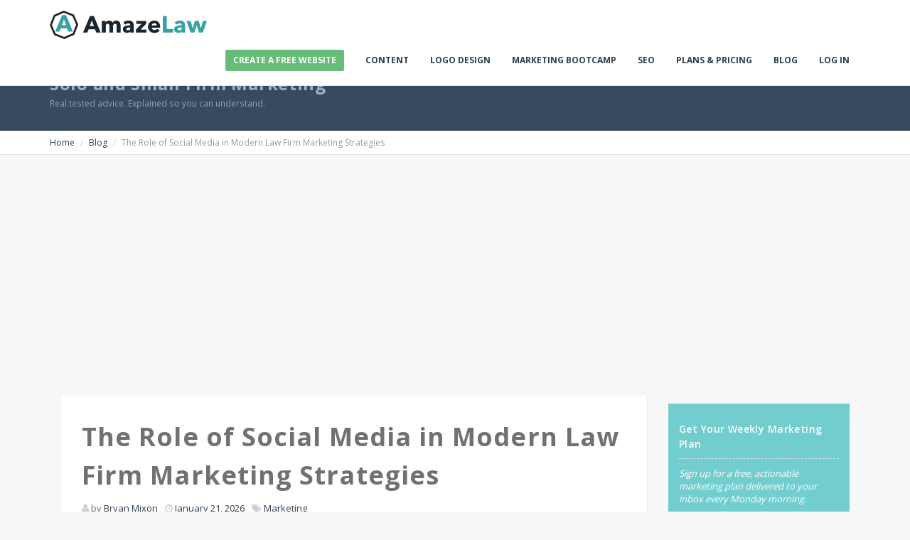

--- FILE ---
content_type: text/html; charset=UTF-8
request_url: https://amazelaw.com/the-role-of-social-media-in-modern-law-firm-marketing-strategies/
body_size: 84366
content:
<!DOCTYPE html>
<!--[if IE 7]>
<html class="ie ie7" dir="ltr" lang="en-US" prefix="og: https://ogp.me/ns#">
<![endif]-->
<!--[if IE 8]>
<html class="ie ie8" dir="ltr" lang="en-US" prefix="og: https://ogp.me/ns#">
<![endif]-->
<!--[if !(IE 7) | !(IE 8) ]><!-->
<html dir="ltr" lang="en-US" prefix="og: https://ogp.me/ns#">
<!--<![endif]-->
<head>
  <meta charset="UTF-8">
  <meta name="viewport" content="width=device-width">
  
  <link rel="profile" href="https://gmpg.org/xfn/11">
  <link rel="pingback" href="https://amazelaw.com/xmlrpc.php">

  <link rel="apple-touch-icon" sizes="57x57" href="https://amazelaw.com/wp-content/themes/amazelaw_theme/images/favicons/apple-touch-icon-57x57.png">
  <link rel="apple-touch-icon" sizes="60x60" href="https://amazelaw.com/wp-content/themes/amazelaw_theme/images/favicons/apple-touch-icon-60x60.png">
  <link rel="apple-touch-icon" sizes="72x72" href="https://amazelaw.com/wp-content/themes/amazelaw_theme/images/favicons/apple-touch-icon-72x72.png">
  <link rel="apple-touch-icon" sizes="76x76" href="https://amazelaw.com/wp-content/themes/amazelaw_theme/images/favicons/apple-touch-icon-76x76.png">
  <link rel="apple-touch-icon" sizes="114x114" href="https://amazelaw.com/wp-content/themes/amazelaw_theme/images/favicons/apple-touch-icon-114x114.png">
  <link rel="apple-touch-icon" sizes="120x120" href="https://amazelaw.com/wp-content/themes/amazelaw_theme/images/favicons/apple-touch-icon-120x120.png">
  <link rel="apple-touch-icon" sizes="144x144" href="https://amazelaw.com/wp-content/themes/amazelaw_theme/images/favicons/apple-touch-icon-144x144.png">
  <link rel="apple-touch-icon" sizes="152x152" href="https://amazelaw.com/wp-content/themes/amazelaw_theme/images/favicons/apple-touch-icon-152x152.png">
  <link rel="apple-touch-icon" sizes="180x180" href="https://amazelaw.com/wp-content/themes/amazelaw_theme/images/favicons/apple-touch-icon-180x180.png">
  <link rel="icon" type="image/png" href="https://amazelaw.com/wp-content/themes/amazelaw_theme/images/favicons/favicon-32x32.png" sizes="32x32">
  <link rel="icon" type="image/png" href="https://amazelaw.com/wp-content/themes/amazelaw_theme/images/favicons/android-chrome-192x192.png" sizes="192x192">
  <link rel="icon" type="image/png" href="https://amazelaw.com/wp-content/themes/amazelaw_theme/images/favicons/favicon-96x96.png" sizes="96x96">
  <link rel="icon" type="image/png" href="https://amazelaw.com/wp-content/themes/amazelaw_theme/images/favicons/favicon-16x16.png" sizes="16x16">
  <link rel="manifest" href="https://amazelaw.com/wp-content/themes/amazelaw_theme/images/favicons/manifest.json">
  <meta name="msapplication-TileColor" content="#ffffff">
  <meta name="msapplication-TileImage" content="https://amazelaw.com/wp-content/themes/amazelaw_theme/images/favicons/mstile-144x144.png">
  <meta name="theme-color" content="#ffffff">

  <link rel="stylesheet" href="https://amazelaw.com/wp-content/themes/amazelaw_theme/css/bootstrap.css" type="text/css" />
  <!--<link rel="stylesheet" href="https://amazelaw.com/wp-content/themes/amazelaw_theme/css/animate.css" type="text/css" />-->
  <link rel="stylesheet" href="https://amazelaw.com/wp-content/themes/amazelaw_theme/css/font-awesome.min.css" type="text/css" />
  <link rel="stylesheet" href="https://amazelaw.com/wp-content/themes/amazelaw_theme/css/font.css" type="text/css" />
  <link rel="stylesheet" href="https://amazelaw.com/wp-content/themes/amazelaw_theme/css/landing.css" type="text/css" />
  <link rel="stylesheet" href="https://amazelaw.com/wp-content/themes/amazelaw_theme/css/app.css" type="text/css" />
  <link rel="stylesheet" href="https://amazelaw.com/wp-content/themes/amazelaw_theme/css/amaze.css" type="text/css" />

  <!--[if lt IE 9]>
    <script src="https://amazelaw.com/wp-content/themes/amazelaw_theme/js/ie/html5shiv.js"></script>
    <script src="https://amazelaw.com/wp-content/themes/amazelaw_theme/js/ie/respond.min.js"></script>
    <script src="https://amazelaw.com/wp-content/themes/amazelaw_theme/js/ie/excanvas.js"></script>
  <![endif]-->

  <!--[if gte IE 9]>
    <style type="text/css">
      .gradient,
      .gradient:before,
      .gradient:after {
         filter: none;
      }

    </style>
  <![endif]-->
  <script src="//ajax.googleapis.com/ajax/libs/jquery/3.2.1/jquery.min.js"></script>
  	<style>img:is([sizes="auto" i], [sizes^="auto," i]) { contain-intrinsic-size: 3000px 1500px }</style>
	
		<!-- All in One SEO Pro 4.7.7 - aioseo.com -->
		<title>The Role of Social Media in Modern Law Firm Marketing Strategies - AmazeLaw</title><link rel="preload" as="style" href="https://fonts.googleapis.com/css?family=Lato%3A300%2C400%2C700%2C900%2C300italic%2C400italic%2C700italic&#038;display=swap" /><link rel="stylesheet" href="https://fonts.googleapis.com/css?family=Lato%3A300%2C400%2C700%2C900%2C300italic%2C400italic%2C700italic&#038;display=swap" media="print" onload="this.media='all'" /><noscript><link rel="stylesheet" href="https://fonts.googleapis.com/css?family=Lato%3A300%2C400%2C700%2C900%2C300italic%2C400italic%2C700italic&#038;display=swap" /></noscript>
	<meta name="description" content="Social media has completely changed the way law firms approach client interaction and marketing in the current digital ecosystem. Since most prospective clients use social media, law firms have realized how important it is to incorporate social media into their marketing campaigns. As things stand, there are over 450 thousand To stand out, firms are investing" />
	<meta name="robots" content="max-image-preview:large" />
	<meta name="author" content="Bryan Mixon"/>
	<link rel="canonical" href="https://amazelaw.com/the-role-of-social-media-in-modern-law-firm-marketing-strategies/" />
	<meta name="generator" content="All in One SEO Pro (AIOSEO) 4.7.7" />
		<meta property="og:locale" content="en_US" />
		<meta property="og:site_name" content="AmazeLaw" />
		<meta property="og:type" content="article" />
		<meta property="og:title" content="The Role of Social Media in Modern Law Firm Marketing Strategies - AmazeLaw" />
		<meta property="og:description" content="Social media has completely changed the way law firms approach client interaction and marketing in the current digital ecosystem. Since most prospective clients use social media, law firms have realized how important it is to incorporate social media into their marketing campaigns. As things stand, there are over 450 thousand To stand out, firms are investing" />
		<meta property="og:url" content="https://amazelaw.com/the-role-of-social-media-in-modern-law-firm-marketing-strategies/" />
		<meta property="article:published_time" content="2025-02-18T14:32:08+00:00" />
		<meta property="article:modified_time" content="2025-08-23T06:57:39+00:00" />
		<meta property="article:publisher" content="https://www.facebook.com/AmazeLaw" />
		<meta name="twitter:card" content="summary_large_image" />
		<meta name="twitter:site" content="@AmazeLaw" />
		<meta name="twitter:title" content="The Role of Social Media in Modern Law Firm Marketing Strategies - AmazeLaw" />
		<meta name="twitter:description" content="Social media has completely changed the way law firms approach client interaction and marketing in the current digital ecosystem. Since most prospective clients use social media, law firms have realized how important it is to incorporate social media into their marketing campaigns. As things stand, there are over 450 thousand To stand out, firms are investing" />
		<meta name="twitter:creator" content="@AmazeLaw" />
		<meta name="twitter:label1" content="Written by" />
		<meta name="twitter:data1" content="Bryan Mixon" />
		<meta name="twitter:label2" content="Est. reading time" />
		<meta name="twitter:data2" content="4 minutes" />
		<script type="application/ld+json" class="aioseo-schema">
			{"@context":"https:\/\/schema.org","@graph":[{"@type":"Article","@id":"https:\/\/amazelaw.com\/the-role-of-social-media-in-modern-law-firm-marketing-strategies\/#article","name":"The Role of Social Media in Modern Law Firm Marketing Strategies - AmazeLaw","headline":"The Role of Social Media in Modern Law Firm Marketing Strategies","author":{"@id":"https:\/\/amazelaw.com\/author\/amaze\/#author"},"publisher":{"@id":"https:\/\/amazelaw.com\/#organization"},"image":{"@type":"ImageObject","url":"http:\/\/amazelaw.wpengine.com\/wp-content\/uploads\/2015\/04\/amaze_logo.png","@id":"https:\/\/amazelaw.com\/#articleImage"},"datePublished":"2026-01-21T01:50:13-05:00","dateModified":"2025-08-23T02:57:39-04:00","inLanguage":"en-US","mainEntityOfPage":{"@id":"https:\/\/amazelaw.com\/the-role-of-social-media-in-modern-law-firm-marketing-strategies\/#webpage"},"isPartOf":{"@id":"https:\/\/amazelaw.com\/the-role-of-social-media-in-modern-law-firm-marketing-strategies\/#webpage"},"articleSection":"Marketing"},{"@type":"BreadcrumbList","@id":"https:\/\/amazelaw.com\/the-role-of-social-media-in-modern-law-firm-marketing-strategies\/#breadcrumblist","itemListElement":[{"@type":"ListItem","@id":"https:\/\/amazelaw.com\/#listItem","position":1,"name":"Home","item":"https:\/\/amazelaw.com\/","nextItem":{"@type":"ListItem","@id":"https:\/\/amazelaw.com\/the-role-of-social-media-in-modern-law-firm-marketing-strategies\/#listItem","name":"The Role of Social Media in Modern Law Firm Marketing Strategies"}},{"@type":"ListItem","@id":"https:\/\/amazelaw.com\/the-role-of-social-media-in-modern-law-firm-marketing-strategies\/#listItem","position":2,"name":"The Role of Social Media in Modern Law Firm Marketing Strategies","previousItem":{"@type":"ListItem","@id":"https:\/\/amazelaw.com\/#listItem","name":"Home"}}]},{"@type":"Organization","@id":"https:\/\/amazelaw.com\/#organization","name":"AmazeLaw","description":"Digital Marketing for Solo and Small Law Firms","url":"https:\/\/amazelaw.com\/","logo":{"@type":"ImageObject","url":"http:\/\/amazelaw.wpengine.com\/wp-content\/uploads\/2015\/04\/amaze_logo.png","@id":"https:\/\/amazelaw.com\/the-role-of-social-media-in-modern-law-firm-marketing-strategies\/#organizationLogo"},"image":{"@id":"https:\/\/amazelaw.com\/the-role-of-social-media-in-modern-law-firm-marketing-strategies\/#organizationLogo"},"sameAs":["https:\/\/www.facebook.com\/AmazeLaw","https:\/\/twitter.com\/AmazeLaw","https:\/\/youtube.com\/amazelaw"]},{"@type":"Person","@id":"https:\/\/amazelaw.com\/author\/amaze\/#author","url":"https:\/\/amazelaw.com\/author\/amaze\/","name":"Bryan Mixon","image":{"@type":"ImageObject","@id":"https:\/\/amazelaw.com\/the-role-of-social-media-in-modern-law-firm-marketing-strategies\/#authorImage","url":"https:\/\/secure.gravatar.com\/avatar\/ac37fa03089cf16545574a9cd7bc836c43aaf2be6f0cdf9e98ac2ab7f00631c5?s=96&d=monsterid&r=g","width":96,"height":96,"caption":"Bryan Mixon"}},{"@type":"WebPage","@id":"https:\/\/amazelaw.com\/the-role-of-social-media-in-modern-law-firm-marketing-strategies\/#webpage","url":"https:\/\/amazelaw.com\/the-role-of-social-media-in-modern-law-firm-marketing-strategies\/","name":"The Role of Social Media in Modern Law Firm Marketing Strategies - AmazeLaw","description":"Social media has completely changed the way law firms approach client interaction and marketing in the current digital ecosystem. Since most prospective clients use social media, law firms have realized how important it is to incorporate social media into their marketing campaigns. As things stand, there are over 450 thousand To stand out, firms are investing","inLanguage":"en-US","isPartOf":{"@id":"https:\/\/amazelaw.com\/#website"},"breadcrumb":{"@id":"https:\/\/amazelaw.com\/the-role-of-social-media-in-modern-law-firm-marketing-strategies\/#breadcrumblist"},"author":{"@id":"https:\/\/amazelaw.com\/author\/amaze\/#author"},"creator":{"@id":"https:\/\/amazelaw.com\/author\/amaze\/#author"},"datePublished":"2026-01-21T01:50:13-05:00","dateModified":"2025-08-23T02:57:39-04:00"},{"@type":"WebSite","@id":"https:\/\/amazelaw.com\/#website","url":"https:\/\/amazelaw.com\/","name":"AmazeLaw","description":"Digital Marketing for Solo and Small Law Firms","inLanguage":"en-US","publisher":{"@id":"https:\/\/amazelaw.com\/#organization"}}]}
		</script>
		<!-- All in One SEO Pro -->

<script type='application/javascript'>console.log('PixelYourSite PRO version 9.5.5');</script>
<link rel='dns-prefetch' href='//fonts.googleapis.com' />
<link href='https://fonts.gstatic.com' crossorigin rel='preconnect' />
<link rel="alternate" type="application/rss+xml" title="AmazeLaw &raquo; Feed" href="https://amazelaw.com/feed/" />
<link rel="alternate" type="application/rss+xml" title="AmazeLaw &raquo; Comments Feed" href="https://amazelaw.com/comments/feed/" />
<link rel="alternate" type="application/rss+xml" title="AmazeLaw &raquo; The Role of Social Media in Modern Law Firm Marketing Strategies Comments Feed" href="https://amazelaw.com/the-role-of-social-media-in-modern-law-firm-marketing-strategies/feed/" />
<style id='wp-emoji-styles-inline-css' type='text/css'>

	img.wp-smiley, img.emoji {
		display: inline !important;
		border: none !important;
		box-shadow: none !important;
		height: 1em !important;
		width: 1em !important;
		margin: 0 0.07em !important;
		vertical-align: -0.1em !important;
		background: none !important;
		padding: 0 !important;
	}
</style>
<link rel='stylesheet' id='wp-block-library-css' href='https://amazelaw.com/wp-includes/css/dist/block-library/style.min.css?ver=6.8.3' type='text/css' media='all' />
<style id='classic-theme-styles-inline-css' type='text/css'>
/*! This file is auto-generated */
.wp-block-button__link{color:#fff;background-color:#32373c;border-radius:9999px;box-shadow:none;text-decoration:none;padding:calc(.667em + 2px) calc(1.333em + 2px);font-size:1.125em}.wp-block-file__button{background:#32373c;color:#fff;text-decoration:none}
</style>
<style id='global-styles-inline-css' type='text/css'>
:root{--wp--preset--aspect-ratio--square: 1;--wp--preset--aspect-ratio--4-3: 4/3;--wp--preset--aspect-ratio--3-4: 3/4;--wp--preset--aspect-ratio--3-2: 3/2;--wp--preset--aspect-ratio--2-3: 2/3;--wp--preset--aspect-ratio--16-9: 16/9;--wp--preset--aspect-ratio--9-16: 9/16;--wp--preset--color--black: #000000;--wp--preset--color--cyan-bluish-gray: #abb8c3;--wp--preset--color--white: #ffffff;--wp--preset--color--pale-pink: #f78da7;--wp--preset--color--vivid-red: #cf2e2e;--wp--preset--color--luminous-vivid-orange: #ff6900;--wp--preset--color--luminous-vivid-amber: #fcb900;--wp--preset--color--light-green-cyan: #7bdcb5;--wp--preset--color--vivid-green-cyan: #00d084;--wp--preset--color--pale-cyan-blue: #8ed1fc;--wp--preset--color--vivid-cyan-blue: #0693e3;--wp--preset--color--vivid-purple: #9b51e0;--wp--preset--gradient--vivid-cyan-blue-to-vivid-purple: linear-gradient(135deg,rgba(6,147,227,1) 0%,rgb(155,81,224) 100%);--wp--preset--gradient--light-green-cyan-to-vivid-green-cyan: linear-gradient(135deg,rgb(122,220,180) 0%,rgb(0,208,130) 100%);--wp--preset--gradient--luminous-vivid-amber-to-luminous-vivid-orange: linear-gradient(135deg,rgba(252,185,0,1) 0%,rgba(255,105,0,1) 100%);--wp--preset--gradient--luminous-vivid-orange-to-vivid-red: linear-gradient(135deg,rgba(255,105,0,1) 0%,rgb(207,46,46) 100%);--wp--preset--gradient--very-light-gray-to-cyan-bluish-gray: linear-gradient(135deg,rgb(238,238,238) 0%,rgb(169,184,195) 100%);--wp--preset--gradient--cool-to-warm-spectrum: linear-gradient(135deg,rgb(74,234,220) 0%,rgb(151,120,209) 20%,rgb(207,42,186) 40%,rgb(238,44,130) 60%,rgb(251,105,98) 80%,rgb(254,248,76) 100%);--wp--preset--gradient--blush-light-purple: linear-gradient(135deg,rgb(255,206,236) 0%,rgb(152,150,240) 100%);--wp--preset--gradient--blush-bordeaux: linear-gradient(135deg,rgb(254,205,165) 0%,rgb(254,45,45) 50%,rgb(107,0,62) 100%);--wp--preset--gradient--luminous-dusk: linear-gradient(135deg,rgb(255,203,112) 0%,rgb(199,81,192) 50%,rgb(65,88,208) 100%);--wp--preset--gradient--pale-ocean: linear-gradient(135deg,rgb(255,245,203) 0%,rgb(182,227,212) 50%,rgb(51,167,181) 100%);--wp--preset--gradient--electric-grass: linear-gradient(135deg,rgb(202,248,128) 0%,rgb(113,206,126) 100%);--wp--preset--gradient--midnight: linear-gradient(135deg,rgb(2,3,129) 0%,rgb(40,116,252) 100%);--wp--preset--font-size--small: 13px;--wp--preset--font-size--medium: 20px;--wp--preset--font-size--large: 36px;--wp--preset--font-size--x-large: 42px;--wp--preset--spacing--20: 0.44rem;--wp--preset--spacing--30: 0.67rem;--wp--preset--spacing--40: 1rem;--wp--preset--spacing--50: 1.5rem;--wp--preset--spacing--60: 2.25rem;--wp--preset--spacing--70: 3.38rem;--wp--preset--spacing--80: 5.06rem;--wp--preset--shadow--natural: 6px 6px 9px rgba(0, 0, 0, 0.2);--wp--preset--shadow--deep: 12px 12px 50px rgba(0, 0, 0, 0.4);--wp--preset--shadow--sharp: 6px 6px 0px rgba(0, 0, 0, 0.2);--wp--preset--shadow--outlined: 6px 6px 0px -3px rgba(255, 255, 255, 1), 6px 6px rgba(0, 0, 0, 1);--wp--preset--shadow--crisp: 6px 6px 0px rgba(0, 0, 0, 1);}:where(.is-layout-flex){gap: 0.5em;}:where(.is-layout-grid){gap: 0.5em;}body .is-layout-flex{display: flex;}.is-layout-flex{flex-wrap: wrap;align-items: center;}.is-layout-flex > :is(*, div){margin: 0;}body .is-layout-grid{display: grid;}.is-layout-grid > :is(*, div){margin: 0;}:where(.wp-block-columns.is-layout-flex){gap: 2em;}:where(.wp-block-columns.is-layout-grid){gap: 2em;}:where(.wp-block-post-template.is-layout-flex){gap: 1.25em;}:where(.wp-block-post-template.is-layout-grid){gap: 1.25em;}.has-black-color{color: var(--wp--preset--color--black) !important;}.has-cyan-bluish-gray-color{color: var(--wp--preset--color--cyan-bluish-gray) !important;}.has-white-color{color: var(--wp--preset--color--white) !important;}.has-pale-pink-color{color: var(--wp--preset--color--pale-pink) !important;}.has-vivid-red-color{color: var(--wp--preset--color--vivid-red) !important;}.has-luminous-vivid-orange-color{color: var(--wp--preset--color--luminous-vivid-orange) !important;}.has-luminous-vivid-amber-color{color: var(--wp--preset--color--luminous-vivid-amber) !important;}.has-light-green-cyan-color{color: var(--wp--preset--color--light-green-cyan) !important;}.has-vivid-green-cyan-color{color: var(--wp--preset--color--vivid-green-cyan) !important;}.has-pale-cyan-blue-color{color: var(--wp--preset--color--pale-cyan-blue) !important;}.has-vivid-cyan-blue-color{color: var(--wp--preset--color--vivid-cyan-blue) !important;}.has-vivid-purple-color{color: var(--wp--preset--color--vivid-purple) !important;}.has-black-background-color{background-color: var(--wp--preset--color--black) !important;}.has-cyan-bluish-gray-background-color{background-color: var(--wp--preset--color--cyan-bluish-gray) !important;}.has-white-background-color{background-color: var(--wp--preset--color--white) !important;}.has-pale-pink-background-color{background-color: var(--wp--preset--color--pale-pink) !important;}.has-vivid-red-background-color{background-color: var(--wp--preset--color--vivid-red) !important;}.has-luminous-vivid-orange-background-color{background-color: var(--wp--preset--color--luminous-vivid-orange) !important;}.has-luminous-vivid-amber-background-color{background-color: var(--wp--preset--color--luminous-vivid-amber) !important;}.has-light-green-cyan-background-color{background-color: var(--wp--preset--color--light-green-cyan) !important;}.has-vivid-green-cyan-background-color{background-color: var(--wp--preset--color--vivid-green-cyan) !important;}.has-pale-cyan-blue-background-color{background-color: var(--wp--preset--color--pale-cyan-blue) !important;}.has-vivid-cyan-blue-background-color{background-color: var(--wp--preset--color--vivid-cyan-blue) !important;}.has-vivid-purple-background-color{background-color: var(--wp--preset--color--vivid-purple) !important;}.has-black-border-color{border-color: var(--wp--preset--color--black) !important;}.has-cyan-bluish-gray-border-color{border-color: var(--wp--preset--color--cyan-bluish-gray) !important;}.has-white-border-color{border-color: var(--wp--preset--color--white) !important;}.has-pale-pink-border-color{border-color: var(--wp--preset--color--pale-pink) !important;}.has-vivid-red-border-color{border-color: var(--wp--preset--color--vivid-red) !important;}.has-luminous-vivid-orange-border-color{border-color: var(--wp--preset--color--luminous-vivid-orange) !important;}.has-luminous-vivid-amber-border-color{border-color: var(--wp--preset--color--luminous-vivid-amber) !important;}.has-light-green-cyan-border-color{border-color: var(--wp--preset--color--light-green-cyan) !important;}.has-vivid-green-cyan-border-color{border-color: var(--wp--preset--color--vivid-green-cyan) !important;}.has-pale-cyan-blue-border-color{border-color: var(--wp--preset--color--pale-cyan-blue) !important;}.has-vivid-cyan-blue-border-color{border-color: var(--wp--preset--color--vivid-cyan-blue) !important;}.has-vivid-purple-border-color{border-color: var(--wp--preset--color--vivid-purple) !important;}.has-vivid-cyan-blue-to-vivid-purple-gradient-background{background: var(--wp--preset--gradient--vivid-cyan-blue-to-vivid-purple) !important;}.has-light-green-cyan-to-vivid-green-cyan-gradient-background{background: var(--wp--preset--gradient--light-green-cyan-to-vivid-green-cyan) !important;}.has-luminous-vivid-amber-to-luminous-vivid-orange-gradient-background{background: var(--wp--preset--gradient--luminous-vivid-amber-to-luminous-vivid-orange) !important;}.has-luminous-vivid-orange-to-vivid-red-gradient-background{background: var(--wp--preset--gradient--luminous-vivid-orange-to-vivid-red) !important;}.has-very-light-gray-to-cyan-bluish-gray-gradient-background{background: var(--wp--preset--gradient--very-light-gray-to-cyan-bluish-gray) !important;}.has-cool-to-warm-spectrum-gradient-background{background: var(--wp--preset--gradient--cool-to-warm-spectrum) !important;}.has-blush-light-purple-gradient-background{background: var(--wp--preset--gradient--blush-light-purple) !important;}.has-blush-bordeaux-gradient-background{background: var(--wp--preset--gradient--blush-bordeaux) !important;}.has-luminous-dusk-gradient-background{background: var(--wp--preset--gradient--luminous-dusk) !important;}.has-pale-ocean-gradient-background{background: var(--wp--preset--gradient--pale-ocean) !important;}.has-electric-grass-gradient-background{background: var(--wp--preset--gradient--electric-grass) !important;}.has-midnight-gradient-background{background: var(--wp--preset--gradient--midnight) !important;}.has-small-font-size{font-size: var(--wp--preset--font-size--small) !important;}.has-medium-font-size{font-size: var(--wp--preset--font-size--medium) !important;}.has-large-font-size{font-size: var(--wp--preset--font-size--large) !important;}.has-x-large-font-size{font-size: var(--wp--preset--font-size--x-large) !important;}
:where(.wp-block-post-template.is-layout-flex){gap: 1.25em;}:where(.wp-block-post-template.is-layout-grid){gap: 1.25em;}
:where(.wp-block-columns.is-layout-flex){gap: 2em;}:where(.wp-block-columns.is-layout-grid){gap: 2em;}
:root :where(.wp-block-pullquote){font-size: 1.5em;line-height: 1.6;}
</style>

<link rel='stylesheet' id='genericons-css' href='https://amazelaw.com/wp-content/themes/amazelaw_theme/genericons/genericons.css?ver=3.0.2' type='text/css' media='all' />
<link rel='stylesheet' id='twentyfourteen-style-css' href='https://amazelaw.com/wp-content/themes/amazelaw_theme/style.css?ver=6.8.3' type='text/css' media='all' />
<!--[if lt IE 9]>
<link rel='stylesheet' id='twentyfourteen-ie-css' href='https://amazelaw.com/wp-content/themes/amazelaw_theme/css/ie.css?ver=20131205' type='text/css' media='all' />
<![endif]-->
<link rel='stylesheet' id='tablepress-default-css' href='https://amazelaw.com/wp-content/plugins/tablepress/css/build/default.css?ver=3.2.6' type='text/css' media='all' />
<style id='rocket-lazyload-inline-css' type='text/css'>
.rll-youtube-player{position:relative;padding-bottom:56.23%;height:0;overflow:hidden;max-width:100%;}.rll-youtube-player:focus-within{outline: 2px solid currentColor;outline-offset: 5px;}.rll-youtube-player iframe{position:absolute;top:0;left:0;width:100%;height:100%;z-index:100;background:0 0}.rll-youtube-player img{bottom:0;display:block;left:0;margin:auto;max-width:100%;width:100%;position:absolute;right:0;top:0;border:none;height:auto;-webkit-transition:.4s all;-moz-transition:.4s all;transition:.4s all}.rll-youtube-player img:hover{-webkit-filter:brightness(75%)}.rll-youtube-player .play{height:100%;width:100%;left:0;top:0;position:absolute;background:url(https://amazelaw.com/wp-content/plugins/wp-rocket/assets/img/youtube.png) no-repeat center;background-color: transparent !important;cursor:pointer;border:none;}
</style>
<script type="text/javascript" src="https://amazelaw.com/wp-content/plugins/jquery-updater/js/jquery-3.7.1.min.js?ver=3.7.1" id="jquery-core-js"></script>
<script type="text/javascript" src="https://amazelaw.com/wp-content/plugins/jquery-updater/js/jquery-migrate-3.5.2.min.js?ver=3.5.2" id="jquery-migrate-js"></script>
<script type="text/javascript" src="https://amazelaw.com/wp-content/plugins/pixelyoursite-pro/dist/scripts/js.cookie-2.1.3.min.js?ver=2.1.3" id="js-cookie-pys-js"></script>
<script type="text/javascript" src="https://amazelaw.com/wp-content/plugins/pixelyoursite-pro/dist/scripts/jquery.bind-first-0.2.3.min.js?ver=6.8.3" id="jquery-bind-first-js"></script>
<script type="text/javascript" id="pys-js-extra">
/* <![CDATA[ */
var pysOptions = {"staticEvents":{"facebook":{"init_event":[{"delay":0,"type":"static","name":"PageView","pixelIds":["1916694061912998"],"params":{"post_category":"Marketing","page_title":"The Role of Social Media in Modern Law Firm Marketing Strategies","post_type":"post","post_id":1991,"plugin":"PixelYourSite","event_url":"amazelaw.com\/the-role-of-social-media-in-modern-law-firm-marketing-strategies\/","user_role":"guest"},"e_id":"init_event","ids":[],"hasTimeWindow":false,"timeWindow":0,"eventID":"","woo_order":"","edd_order":""}],"custom_event":[{"delay":0,"type":"static","name":"PageView","pixelIds":["1916694061912998"],"params":{"page_title":"The Role of Social Media in Modern Law Firm Marketing Strategies","post_type":"post","post_id":1991,"plugin":"PixelYourSite","event_url":"amazelaw.com\/the-role-of-social-media-in-modern-law-firm-marketing-strategies\/","user_role":"guest"},"e_id":"custom_event","ids":[],"hasTimeWindow":false,"timeWindow":0,"eventID":"","woo_order":"","edd_order":""}]}},"dynamicEvents":[],"triggerEvents":[],"triggerEventTypes":[],"facebook":{"pixelIds":["1916694061912998"],"advancedMatchingEnabled":true,"advancedMatching":[],"removeMetadata":false,"wooVariableAsSimple":false,"serverApiEnabled":false,"ajaxForServerEvent":true,"wooCRSendFromServer":false,"send_external_id":true},"debug":"","siteUrl":"https:\/\/amazelaw.com","ajaxUrl":"https:\/\/amazelaw.com\/wp-admin\/admin-ajax.php","ajax_event":"e47456df4e","trackUTMs":"1","trackTrafficSource":"1","user_id":"0","enable_lading_page_param":"1","cookie_duration":"7","enable_event_day_param":"1","enable_event_month_param":"1","enable_event_time_param":"1","enable_remove_target_url_param":"1","enable_remove_download_url_param":"1","visit_data_model":"first_visit","last_visit_duration":"60","enable_auto_save_advance_matching":"1","advance_matching_fn_names":["first_name","first-name","first name","name"],"advance_matching_ln_names":["last_name","last-name","last name"],"advance_matching_tel_names":["phone","tel"],"enable_success_send_form":"","enable_automatic_events":"","enable_event_video":"1","gdpr":{"ajax_enabled":false,"all_disabled_by_api":false,"facebook_disabled_by_api":false,"tiktok_disabled_by_api":false,"analytics_disabled_by_api":false,"google_ads_disabled_by_api":false,"pinterest_disabled_by_api":false,"bing_disabled_by_api":false,"facebook_prior_consent_enabled":true,"tiktok_prior_consent_enabled":true,"analytics_prior_consent_enabled":true,"google_ads_prior_consent_enabled":true,"pinterest_prior_consent_enabled":true,"bing_prior_consent_enabled":true,"cookiebot_integration_enabled":false,"cookiebot_facebook_consent_category":"marketing","cookiebot_analytics_consent_category":"statistics","cookiebot_google_ads_consent_category":"marketing","cookiebot_pinterest_consent_category":"marketing","cookiebot_bing_consent_category":"marketing","cookie_notice_integration_enabled":false,"cookie_law_info_integration_enabled":false,"real_cookie_banner_integration_enabled":false,"consent_magic_integration_enabled":false},"automatic":{"enable_youtube":true,"enable_vimeo":true,"enable_video":true},"woo":{"enabled":false},"edd":{"enabled":false}};
/* ]]> */
</script>
<script type="text/javascript" src="https://amazelaw.com/wp-content/plugins/pixelyoursite-pro/dist/scripts/public.js?ver=9.5.5" id="pys-js"></script>
<link rel="https://api.w.org/" href="https://amazelaw.com/wp-json/" /><link rel="alternate" title="JSON" type="application/json" href="https://amazelaw.com/wp-json/wp/v2/posts/1991" /><link rel="EditURI" type="application/rsd+xml" title="RSD" href="https://amazelaw.com/xmlrpc.php?rsd" />
<link rel='shortlink' href='https://amazelaw.com/?p=1991' />
<link rel="alternate" title="oEmbed (JSON)" type="application/json+oembed" href="https://amazelaw.com/wp-json/oembed/1.0/embed?url=https%3A%2F%2Famazelaw.com%2Fthe-role-of-social-media-in-modern-law-firm-marketing-strategies%2F" />
<link rel="alternate" title="oEmbed (XML)" type="text/xml+oembed" href="https://amazelaw.com/wp-json/oembed/1.0/embed?url=https%3A%2F%2Famazelaw.com%2Fthe-role-of-social-media-in-modern-law-firm-marketing-strategies%2F&#038;format=xml" />
<style type="text/css">
.comment a{display:none;}
</style>
<style type="text/css">.recentcomments a{display:inline !important;padding:0 !important;margin:0 !important;}</style><meta name="generator" content="Powered by WPBakery Page Builder - drag and drop page builder for WordPress."/>

<meta name="google-site-verification" content="kxvnc4NitfN-dgrfEFKDYUNfETDvMZx4BRK4gRYQqoc" />
<noscript><style> .wpb_animate_when_almost_visible { opacity: 1; }</style></noscript><noscript><style id="rocket-lazyload-nojs-css">.rll-youtube-player, [data-lazy-src]{display:none !important;}</style></noscript>  <script src="//maps.googleapis.com/maps/api/js?sensor=false&libraries=places"></script>
  <script src="https://amazelaw.com/wp-content/themes/amazelaw_theme/js/geocomplete/jquery.geocomplete.min.js"></script>
  <script src="https://amazelaw.com/wp-content/themes/amazelaw_theme/js/responsive-tabs/responsive-tabs.js"></script>

</head>

<body data-rsssl=1 class="wp-singular post-template-default single single-post postid-1991 single-format-standard wp-theme-amazelaw_theme group-blog masthead-fixed singular wpb-js-composer js-comp-ver-6.10.0 vc_responsive">
  

  <!-- header -->
  <header id="header" class="navbar navbar-fixed-top affix-top no-transition bg-white box-shadow b-b b-light"  data-spy="affix" data-offset-top="1">
    <div class="container">
      <div class="navbar-header">        
        <a href="https://amazelaw.com/" rel="home" class="navbar-brand">
          <img src="data:image/svg+xml,%3Csvg%20xmlns='http://www.w3.org/2000/svg'%20viewBox='0%200%200%200'%3E%3C/svg%3E" class="m-r-sm" data-lazy-src="https://amazelaw.com/wp-content/themes/amazelaw_theme/images/logo.png"><noscript><img src="https://amazelaw.com/wp-content/themes/amazelaw_theme/images/logo.png" class="m-r-sm"></noscript>
        </a>
                  <button class="btn btn-link visible-xs" type="button" data-toggle="collapse" data-target=".navbar-collapse">
            <i class="fa fa-bars"></i>
          </button>
              </div>
              <div class="collapse navbar-collapse">
          <ul class="nav navbar-nav navbar-right">
            <li><a class="text-info btn btn-sm btn-primary" href="/schedule-a-demo">Create A Free Website</a></li>
			<li><a href="/blog-marketing-for-lawyers">Content</a></li>
			<li><a href="/law-firm-logo-design">Logo Design</a></li>
            <li><a href="/bootcamp">Marketing Bootcamp</a></li>
			<li><a href="/seo-attorneys">SEO</a></li>
            <li><a href="/plans-and-pricing">Plans & Pricing</a></li>
            <li><a href="/blog">Blog</a></li>            
            <li><a href="http://app.amazelaw.com/login">Log In</a></li>
          </ul>
        </div>
          </div>
  </header>
  <section id="content">


<div class="bg-dark lt">
  <div class="container">
    <div class="m-b-lg m-t-lg">
      <h3 class="m-b-none">Solo and Small Firm Marketing</h3>
      <small class="text-muted">Real tested advice. Explained so you can understand.</small>
    </div>
  </div>
</div>
<div class="bg-white b-b b-light">
  <div class="container">
    <ul class="breadcrumb no-border bg-empty m-b-none m-l-n-sm">
      <li><a href="/">Home</a></li>
      <li><a href="/blog">Blog</a></li>
      <li class="active">The Role of Social Media in Modern Law Firm Marketing Strategies</li>
    </ul>
  </div>
</div>
<div class="container m-t-lg m-b-lg">
  <div class="col-sm-9">
    <div id="primary" class="content-area">
      <div id="content" class="site-content" role="main">
		  		  		        <article id="post-1991" class="post-item post-1991 post type-post status-publish format-standard hentry category-marketing">
  <div class="post-media">
  	  </div>
  <div class="caption wrapper-lg">
	<header class="entry-header">
		<h1 class="post-title">The Role of Social Media in Modern Law Firm Marketing Strategies</h1><span class="byline"><span class="author vcard"><i class="fa fa-user icon-muted"></i> by <a class="url fn n m-r-sm" href="https://amazelaw.com/author/amaze/" rel="author">Bryan Mixon</a></span></span><span class="entry-date"><i class="fa fa-clock-o icon-muted"></i> <a href="https://amazelaw.com/the-role-of-social-media-in-modern-law-firm-marketing-strategies/" rel="bookmark"><time class="entry-date m-r-sm" datetime="2026-01-21T01:50:13-05:00">January 21, 2026</time></a></span><span class="cat-links"><i class="fa fa-tags icon-muted"></i> <a href="https://amazelaw.com/category/marketing/" rel="category tag">Marketing</a></span>					<div class="line line-lg"></div>
						</header><!-- .entry-header -->

		<div class="entry-content">
		<div class="lwptoc lwptoc-autoWidth lwptoc-baseItems lwptoc-light lwptoc-notInherit" data-smooth-scroll="1" data-smooth-scroll-offset="24"><div class="lwptoc_i">    <div class="lwptoc_header">
        <b class="lwptoc_title">Contents</b>                    <span class="lwptoc_toggle">
                <a href="#" class="lwptoc_toggle_label" data-label="show">hide</a>            </span>
            </div>
<div class="lwptoc_items lwptoc_items-visible">
    <div class="lwptoc_itemWrap"><div class="lwptoc_item">    <a href="#Increasing_Awareness_and_Identifying_the_Brand">
                    <span class="lwptoc_item_number">1</span>
                <span class="lwptoc_item_label">Increasing Awareness and Identifying the Brand</span>
    </a>
    </div><div class="lwptoc_item">    <a href="#Developing_Thought_Leadership_to_Build_Trust">
                    <span class="lwptoc_item_number">2</span>
                <span class="lwptoc_item_label">Developing Thought Leadership to Build Trust</span>
    </a>
    </div><div class="lwptoc_item">    <a href="#Getting_to_Know_and_Talk_with_Clients">
                    <span class="lwptoc_item_number">3</span>
                <span class="lwptoc_item_label">Getting to Know and Talk with Clients</span>
    </a>
    </div><div class="lwptoc_item">    <a href="#Focused_Promotion_and_Creation_of_Leads">
                    <span class="lwptoc_item_number">4</span>
                <span class="lwptoc_item_label">Focused Promotion and Creation of Leads</span>
    </a>
    </div><div class="lwptoc_item">    <a href="#Keeping_an_Eye_on_and_Managing_Reputation">
                    <span class="lwptoc_item_number">5</span>
                <span class="lwptoc_item_label">Keeping an Eye on and Managing Reputation</span>
    </a>
    </div><div class="lwptoc_item">    <a href="#Top_Strategies_for_Legal_Firms">
                    <span class="lwptoc_item_number">6</span>
                <span class="lwptoc_item_label">Top Strategies for Legal Firms</span>
    </a>
    </div><div class="lwptoc_item">    <a href="#Conclusion">
                    <span class="lwptoc_item_number">7</span>
                <span class="lwptoc_item_label">Conclusion</span>
    </a>
    </div></div></div>
</div></div><p><span style="font-weight: 400">Social media has completely changed the way law firms approach client interaction and marketing in the current digital ecosystem. Since most prospective clients use social media, law firms have realized how important it is to incorporate social media into their marketing campaigns. </span><span style="font-weight: 400">As things stand, there are over 450 thousand </span></p><div class='code-block code-block-1' style='margin: 8px auto; text-align: center; display: block; clear: both;'>
<script async src="https://pagead2.googlesyndication.com/pagead/js/adsbygoogle.js?client=ca-pub-5199791063185136"
     crossorigin="anonymous"></script>
<!-- In Post Ad -->
<ins class="adsbygoogle"
     style="display:block"
     data-ad-client="ca-pub-5199791063185136"
     data-ad-slot="2906713795"
     data-ad-format="auto"
     data-full-width-responsive="true"></ins>
<script>
     (adsbygoogle = window.adsbygoogle || []).push({});
</script></div>

<p class="magic-rinku-paragraph">To stand out, firms are investing in stronger online presence and streamlined intake processes, including adopting a <a href="https://amazelaw.com/law-firm-virtual-receptionist/" class="magic-rinku-link">law-firm virtual receptionist</a> to capture every lead. This approach helps maintain a personal touch while scaling outreach to the right prospects.</p>
<p><a href="https://www.statista.com/statistics/822025/us-legal-services-market-law-firms/"><span style="font-weight: 400">law offices in America</span></a><span style="font-weight: 400"> alone, which means that the competition is fierce and each office will look for ways to reach more clients.</span><span style="font-weight: 400">This development is a reflection of a larger trend toward client outreach and brand creation that is more direct, interactive, and customized. In this article, we explore social media’s place in contemporary legal firms’ marketing plans, emphasizing its value, uses, and recommended techniques for interaction that work.</span></p>
<h2><span id="Increasing_Awareness_and_Identifying_the_Brand"><span style="font-weight: 400">Increasing Awareness and Identifying the Brand</span></span></h2>
<p><span style="font-weight: 400">Social media platforms present law firms with previously unheard-of chances to <a href="https://amazelaw.com/website-site/">build a strong brand</a> identity and increase their visibility. Through regular publication of educational materials, legal analysis, and company news, law firms can connect with a larger audience and raise their profile in the minds of prospective customers.</span><span style="font-weight: 400">Through the use of social media platforms such as Facebook, LinkedIn, and Instagram, businesses may present their successes, expertise, and distinctive value propositions to potential customers, increasing their visibility and attractiveness.</span><span style="font-weight: 400">But to effectively execute this, you should consider </span><a href="https://www.pathsocial.com/comparisons/"><span style="font-weight: 400">finding the right tools to grow your Instagram community</span></a><span style="font-weight: 400">, your Facebook following, and your LinkedIn peers.</span><span style="font-weight: 400">Equipped with the right tools, whether that is hashtag generators, image editors, or anonymous Story viewers, you will be able to publish content that resonates with your audience so much more and ensure you stand out among the competition. Many creators also look for services that can help them achieve greater visibility and engagement. Utilizing help from trusted sources like SocialBoosting can provide the targeted growth needed to connect with a wider audience and enhance your online presence.</span></p><div class='code-block code-block-2' style='margin: 8px 0; clear: both;'>
<script async src="https://pagead2.googlesyndication.com/pagead/js/adsbygoogle.js?client=ca-pub-5199791063185136"
     crossorigin="anonymous"></script>
<!-- In Post Ad -->
<ins class="adsbygoogle"
     style="display:block"
     data-ad-client="ca-pub-5199791063185136"
     data-ad-slot="2906713795"
     data-ad-format="auto"
     data-full-width-responsive="true"></ins>
<script>
     (adsbygoogle = window.adsbygoogle || []).push({});
</script></div>

<h2><span id="Developing_Thought_Leadership_to_Build_Trust"><span style="font-weight: 400">Developing Thought Leadership to Build Trust</span></span></h2>
<p><span style="font-weight: 400">Social media’s capacity to establish law firms as thought leaders in their particular fields of practice is one of its biggest benefits.</span><span style="font-weight: 400">Lawyers can demonstrate their knowledge and skill and gain the audience’s trust by providing professional advice, expert analysis, and commentary on recent legal events. In addition to drawing in new clients in need of legal assistance, this thought leadership positions the firm’s lawyers as authorities in their domains, earning the respect and trust of other professionals in the legal community as well.</span></p>
<h2><span id="Getting_to_Know_and_Talk_with_Clients"><span style="font-weight: 400">Getting to Know and Talk with Clients</span></span></h2>
<p><span style="font-weight: 400">The typical lawyer-client relationship is changed by social media, becoming more dynamic and interactive. Law firms have the ability to interact directly with their audience by means of comments, direct messaging, and live Q&amp;A sessions. This allows them to respond to queries, resolve issues, and offer insightful legal analysis. </span><span style="font-weight: 400">In addition to increasing client pleasure and loyalty, this direct interaction fosters community development and word-of-mouth advertising because happy customers are more inclined to refer the business to others.</span></p>
<h2><span id="Focused_Promotion_and_Creation_of_Leads"><span style="font-weight: 400">Focused Promotion and Creation of Leads</span></span></h2>
<p><span style="font-weight: 400">With the use of social media platforms’ advanced targeting capabilities, legal firms can focus their attention on particular demographics, interests, and geographic areas with their advertising. By leading prospective customers to the company’s website, contact forms, or phone numbers, these focused advertisements can efficiently produce leads. </span><span style="font-weight: 400">Law firms can more effectively use their advertising budgets and earn a better </span><a href="https://www.investopedia.com/terms/r/returnoninvestment.asp"><span style="font-weight: 400">return on investment </span></a><span style="font-weight: 400">(ROI) by carefully designing their messaging and leveraging the platform’s targeting features.</span></p><div class='code-block code-block-4' style='margin: 8px 0; clear: both;'>
<script async src="https://pagead2.googlesyndication.com/pagead/js/adsbygoogle.js?client=ca-pub-5199791063185136"
     crossorigin="anonymous"></script>
<!-- In Post Ad -->
<ins class="adsbygoogle"
     style="display:block"
     data-ad-client="ca-pub-5199791063185136"
     data-ad-slot="2906713795"
     data-ad-format="auto"
     data-full-width-responsive="true"></ins>
<script>
     (adsbygoogle = window.adsbygoogle || []).push({});
</script></div>

<h2><span id="Keeping_an_Eye_on_and_Managing_Reputation"><span style="font-weight: 400">Keeping an Eye on and Managing Reputation</span></span></h2>
<p><span style="font-weight: 400">Social media gives legal companies the means to keep an eye on their online image and quickly address any unfavorable comments or evaluations. Businesses can answer concerns, handle difficulties, and uphold a positive public image by actively managing their social media presence. </span><span style="font-weight: 400">Law firms can also better adapt their services and communication strategies by using social listening technologies to better understand the needs and preferences of their target audience.</span></p>
<h2><span id="Top_Strategies_for_Legal_Firms"><span style="font-weight: 400">Top Strategies for Legal Firms</span></span></h2>
<p><span style="font-weight: 400">In order to get the most out of social media, legal businesses ought to follow these best practices:</span></p>
<ul>
<li style="font-weight: 400"><span style="font-weight: 400">Quality and consistency: Keep a regular publishing schedule and make sure that all of the information is instructive, of the highest caliber, and pertinent to the practice areas of the company.</span></li>
<li style="font-weight: 400"><span style="font-weight: 400">Professionalism: Always communicate in a courteous and professional manner, reflecting the principles and standards of the company.</span></li>
<li style="font-weight: 400"><span style="font-weight: 400">Engagement: Take an active part in the audience by promptly and kindly replying to reviews, emails, and comments.</span></li>
<li style="font-weight: 400"><span style="font-weight: 400">Compliance: Make sure that all social media actions adhere to ethical and legal standards for advertising, preventing any possible problems with client privacy or advertising policies.</span></li>
</ul>
<h2><span id="Conclusion"><span style="font-weight: 400">Conclusion</span></span></h2>
<p><span style="font-weight: 400">Social media is now an essential component of marketing tactics used by law firms nowadays. Through the utilization of these platforms, legal businesses may improve their exposure, establish credibility, interact with clients, produce leads, and oversee their image, thereby becoming more adept at navigating the competitive legal market and cultivating closer relationships with both present and potential clients.</span><span style="font-weight: 400">For legal firms hoping to sustain and expand their market presence in the digital era, keeping up with emerging trends and technology in social media will be essential.</span></p>
<div class='code-block code-block-3' style='margin: 8px 0; clear: both;'>
<script async src="https://pagead2.googlesyndication.com/pagead/js/adsbygoogle.js?client=ca-pub-5199791063185136"
     crossorigin="anonymous"></script>
<!-- In Post Ad -->
<ins class="adsbygoogle"
     style="display:block"
     data-ad-client="ca-pub-5199791063185136"
     data-ad-slot="2906713795"
     data-ad-format="auto"
     data-full-width-responsive="true"></ins>
<script>
     (adsbygoogle = window.adsbygoogle || []).push({});
</script></div>
<!-- CONTENT END 1 -->
	</div><!-- .entry-content -->
	
	                <div class="line line-lg"></div>
		<div class="text-muted">
			<span class="byline"><span class="author vcard"><i class="fa fa-user icon-muted"></i> by <a class="url fn n m-r-sm" href="https://amazelaw.com/author/amaze/" rel="author">Bryan Mixon</a></span></span><span class="entry-date"><i class="fa fa-clock-o icon-muted"></i> <a href="https://amazelaw.com/the-role-of-social-media-in-modern-law-firm-marketing-strategies/" rel="bookmark"><time class="entry-date m-r-sm" datetime="2026-01-21T01:50:13-05:00">January 21, 2026</time></a></span><span class="cat-links"><i class="fa fa-tags icon-muted"></i> <a href="https://amazelaw.com/category/marketing/" rel="category tag">Marketing</a></span>			<span class="m-l-sm"><i class="fa fa-comment-o icon-muted"></i> <a href="https://amazelaw.com/the-role-of-social-media-in-modern-law-firm-marketing-strategies/#respond">Leave a comment</a></span>
					</div><!-- .entry-meta -->
</div>
</article><!-- #post-## -->

<div id="comments" class="comments-area">

	
		<div id="respond" class="comment-respond">
		<h3 id="reply-title" class="comment-reply-title">Leave a Reply <small><a rel="nofollow" id="cancel-comment-reply-link" href="/the-role-of-social-media-in-modern-law-firm-marketing-strategies/#respond" style="display:none;">Cancel reply</a></small></h3><form action="https://amazelaw.com/wp-comments-post.php?wpe-comment-post=amazelaw" method="post" id="commentform" class="comment-form"><p class="comment-notes"><span id="email-notes">Your email address will not be published.</span> <span class="required-field-message">Required fields are marked <span class="required">*</span></span></p><p class="comment-form-comment"><label for="comment">Comment <span class="required">*</span></label> <textarea id="comment" name="comment" cols="45" rows="8" maxlength="65525" required></textarea></p><p class="comment-form-author"><label for="author">Name</label> <input id="author" name="author" type="text" value="" size="30" maxlength="245" autocomplete="name" /></p>
<p class="comment-form-email"><label for="email">Email</label> <input id="email" name="email" type="email" value="" size="30" maxlength="100" aria-describedby="email-notes" autocomplete="email" /></p>
<p class="comment-form-url"><label for="url">Website</label> <input id="url" name="url" type="url" value="" size="30" maxlength="200" autocomplete="url" /></p>
<p class="form-submit"><input name="submit" type="submit" id="submit" class="submit" value="Post Comment" /> <input type='hidden' name='comment_post_ID' value='1991' id='comment_post_ID' />
<input type='hidden' name='comment_parent' id='comment_parent' value='0' />
</p><p style="display: none;"><input type="hidden" id="akismet_comment_nonce" name="akismet_comment_nonce" value="b47eb3295e" /></p><p style="display: none !important;" class="akismet-fields-container" data-prefix="ak_"><label>&#916;<textarea name="ak_hp_textarea" cols="45" rows="8" maxlength="100"></textarea></label><input type="hidden" id="ak_js_1" name="ak_js" value="246"/><script>document.getElementById( "ak_js_1" ).setAttribute( "value", ( new Date() ).getTime() );</script></p></form>	</div><!-- #respond -->
	
</div><!-- #comments -->

      </div><!-- #content -->

    </div><!-- #primary -->
  </div>
  <div class="col-sm-3 sidebar sidebar--right">
    <!--<h5 class="font-semibold">About me</h5>
<div class="line line-dashed"></div>
<div class="m-b-lg">
  <span class="pull-left thumb-sm avatar m-r-sm m-t-xs">
    <img src="data:image/svg+xml,%3Csvg%20xmlns='http://www.w3.org/2000/svg'%20viewBox='0%200%200%200'%3E%3C/svg%3E" class="img-circle" data-lazy-src="https://amazelaw.com/wp-content/themes/amazelaw_theme/images/avatar.jpg"><noscript><img src="https://amazelaw.com/wp-content/themes/amazelaw_theme/images/avatar.jpg" class="img-circle"></noscript>
  </span>
  <p class="clear text-sm">
    I am a UI/UX designer for Flatfull where i focus on Web applications, Mobile apps...
  </p>
</div>-->

<div class="m-t-sm m-b-lg wrapper bg-info lter">
  <h5 class="font-semibold text-white">Get Your Weekly Marketing Plan</h5>
  <div class="line line-dashed"></div>
  <div class="m-b-md m-t-sm text-white"><i>Sign up for a free, actionable marketing plan delivered to your inbox every Monday morning.</i></div>
  <form id="bootcamp_signup_form" action="https://www.getdrip.com/forms/3425025/submissions" method="post" data-drip-embedded-form="945" novalidate>
    <div class="form-group">
      <input class="form-control input-lg" name="fields[first_name]" placeholder="First Name">
    </div>
    <div class="form-group">
      <input class="form-control input-lg" name="fields[email]" type="email" placeholder="Email">
    </div>
    <div style="position: absolute; left: -5000px;"><input type="hidden" name="fields[time_zone]" value=""></div>
    <button type="submit" class="btn btn-dark btn-block btn-lg">Get Your Weekly Plan!</button>
  </form>
</div>
<h5 class="font-semibold">Connect!</h5>
<div class="line line-dashed"></div>
<div class="m-t-sm m-b-lg">
  <a href="/feed/rss/" title="RSS" class="btn btn-rounded btn-warning btn-icon"><i class="fa fa-rss"></i></a>
  <a href="https://twitter.com/AmazeLaw" title="Twitter" class="btn btn-rounded btn-twitter btn-icon"><i class="fa fa-twitter"></i></a>
  <a href="https://facebook.com/AmazeLaw" title="Facebook" class="btn btn-rounded btn-facebook btn-icon"><i class="fa fa-facebook"></i></a>
  <a href="https://plus.google.com/+AmazeLaw" rel="publisher" title="Google+" class="btn btn-rounded btn-gplus btn-icon"><i class="fa fa-google-plus"></i></a>
  <!--<a href="#" title="LinkedIn" class="btn btn-rounded btn-info btn-icon"><i class="fa fa-linkedin"></i></a> -->
</div>
<!--<h5 class="font-semibold">Recent Tweets</h5>
<div class="line line-dashed"></div>       
<div class="clear m-b">
  <a href="#" class="text-info">
    <span class="thumb-sm">
      <img src="data:image/svg+xml,%3Csvg%20xmlns='http://www.w3.org/2000/svg'%20viewBox='0%200%200%200'%3E%3C/svg%3E" class="img-circle" data-lazy-src="https://amazelaw.com/wp-content/themes/amazelaw_theme/images/avatar.jpg"><noscript><img src="https://amazelaw.com/wp-content/themes/amazelaw_theme/images/avatar.jpg" class="img-circle"></noscript>
    </span>
    @Mike Mcalidek <i class="fa fa-twitter"></i>
  </a>
</div>
<ul class="list-unstyled m-b-lg">
  <li>
      <p>Wellcome <a href="#" class="text-info">@Drew Wllon</a> and play this web application template, have fun1 </p>
      <small class="block text-muted"><i class="fa fa-clock-o"></i> 2 minuts ago</small>
      <div class="line"></div>
  </li>
  <li>
      <p>Morbi nec <a href="#" class="text-info">@Jonathan George</a> nunc condimentum ipsum dolor sit amet, consectetur</p>
      <small class="block text-muted"><i class="fa fa-clock-o"></i> 1 hour ago</small>
      <div class="line"></div>
  </li>
  <li>                     
      <p><a href="#" class="text-info">@Josh Long</a> Vestibulum ullamcorper sodales nisi nec adipiscing elit. Morbi id neque quam. Aliquam sollicitudin venenatis</p>
      <small class="block text-muted"><i class="fa fa-clock-o"></i> 2 hours ago</small>
      <div class="line"></div>
  </li>
</ul>-->
<div id="content-sidebar" class="content-sidebar widget-area" role="complementary">
	
		<aside id="recent-posts-4" class="widget widget_recent_entries m-t-sm m-b-lg>
		<h5 class="widget-title font-semibold">Recent Posts</h5><div class="line line-dashed"></div>
		<ul>
											<li>
					<a href="https://amazelaw.com/can-i-get-a-passport-if-i-owe-child-support/">Can I Get A Passport If I Owe Child Support</a>
									</li>
											<li>
					<a href="https://amazelaw.com/does-child-support-end-at-18/">Does Child Support End At 18</a>
									</li>
											<li>
					<a href="https://amazelaw.com/is-child-support-taxed/">Is Child Support Taxed</a>
									</li>
											<li>
					<a href="https://amazelaw.com/if-a-man-gives-up-his-parental-rights-does-he-have-to-pay-child-support/">If A Man Gives Up His Parental Rights Does He Have To Pay Child Support</a>
									</li>
											<li>
					<a href="https://amazelaw.com/how-much-child-support-for-1-kid/">How Much Child Support For 1 Kid</a>
									</li>
											<li>
					<a href="https://amazelaw.com/list-of-parents-who-owe-child-support/">List Of Parents Who Owe Child Support</a>
									</li>
											<li>
					<a href="https://amazelaw.com/act-of-god-clause/">Act of God Clause</a>
									</li>
											<li>
					<a href="https://amazelaw.com/offer-and-acceptance/">Offer And Acceptance</a>
									</li>
											<li>
					<a href="https://amazelaw.com/novation-contract/">Novation Contract</a>
									</li>
											<li>
					<a href="https://amazelaw.com/delivered-by-hand/">Delivered By Hand (All You Need To Know)</a>
									</li>
											<li>
					<a href="https://amazelaw.com/missing-tooth-clause/">Missing Tooth Clause (All You Need To Know)</a>
									</li>
											<li>
					<a href="https://amazelaw.com/can-child-support-garnish-ppp-loan/">Can Child Support Garnish PPP Loan</a>
									</li>
											<li>
					<a href="https://amazelaw.com/will-this-stimulus-be-taken-for-child-support/">Will This Stimulus Be Taken For Child Support</a>
									</li>
											<li>
					<a href="https://amazelaw.com/how-much-is-child-support-for-2-kid-in-california/">How Much Is Child Support For 2 Kid In California</a>
									</li>
											<li>
					<a href="https://amazelaw.com/time-in-force/">Time In Force</a>
									</li>
											<li>
					<a href="https://amazelaw.com/habendum-clause/">Habendum Clause</a>
									</li>
											<li>
					<a href="https://amazelaw.com/appurtenant-easement/">Appurtenant Easement: Comprehensive Overview</a>
									</li>
											<li>
					<a href="https://amazelaw.com/statement-of-information/">Statement Of Information</a>
									</li>
											<li>
					<a href="https://amazelaw.com/lllp-meaning/">LLLP Meaning</a>
									</li>
											<li>
					<a href="https://amazelaw.com/to-wit/">To Wit: Exploring the Meaning and Definition</a>
									</li>
											<li>
					<a href="https://amazelaw.com/cash-trap/">Cash Trap: A Comprehensive Exploration of Definition, Impact, and Accounting</a>
									</li>
											<li>
					<a href="https://amazelaw.com/office-administration/">Office Administration: A Comprehensive Exploration</a>
									</li>
											<li>
					<a href="https://amazelaw.com/void-ab-initio/">Void Ab Initio &#8211; A Comprehensive Overview</a>
									</li>
											<li>
					<a href="https://amazelaw.com/what-are-tangible-goods/">What Are Tangible Goods</a>
									</li>
											<li>
					<a href="https://amazelaw.com/find-your-perfect-fit-how-to-research-potential-employers-in-the-legal-industry/">Find Your Perfect Fit: How to Research Potential Employers in the Legal Industry</a>
									</li>
											<li>
					<a href="https://amazelaw.com/c-note/">C Note</a>
									</li>
											<li>
					<a href="https://amazelaw.com/child-support-for-pets/">Child Support For Pets</a>
									</li>
											<li>
					<a href="https://amazelaw.com/who-pays-child-support-if-grandparents-have-custody/">Who Pays Child Support If Grandparents Have Custody</a>
									</li>
											<li>
					<a href="https://amazelaw.com/is-child-support-taxable-in-wyoming/">Is Child Support Taxable in Wyoming?</a>
									</li>
											<li>
					<a href="https://amazelaw.com/is-child-support-taxable-in-wisconsin/">Is Child Support Taxable in Wisconsin?</a>
									</li>
											<li>
					<a href="https://amazelaw.com/is-child-support-taxable-in-west-virginia/">Is Child Support Taxable in West Virginia?</a>
									</li>
											<li>
					<a href="https://amazelaw.com/is-child-support-taxable-in-washington/">Is Child Support Taxable in Washington?</a>
									</li>
											<li>
					<a href="https://amazelaw.com/is-child-support-taxable-in-virginia/">Is Child Support Taxable in Virginia?</a>
									</li>
											<li>
					<a href="https://amazelaw.com/is-child-support-taxable-in-vermont/">Is Child Support Taxable in Vermont?</a>
									</li>
											<li>
					<a href="https://amazelaw.com/is-child-support-taxable-in-utah/">Is Child Support Taxable in Utah?</a>
									</li>
											<li>
					<a href="https://amazelaw.com/is-child-support-taxable-in-texas/">Is Child Support Taxable in Texas?</a>
									</li>
											<li>
					<a href="https://amazelaw.com/is-child-support-taxable-in-tennessee/">Is Child Support Taxable in Tennessee?</a>
									</li>
											<li>
					<a href="https://amazelaw.com/is-child-support-taxable-in-south-dakota/">Is Child Support Taxable in South Dakota?</a>
									</li>
											<li>
					<a href="https://amazelaw.com/is-child-support-taxable-in-south-carolina/">Is Child Support Taxable in South Carolina?</a>
									</li>
											<li>
					<a href="https://amazelaw.com/facebook-marketing-for-lawyers/">Facebook Marketing For Lawyers</a>
									</li>
											<li>
					<a href="https://amazelaw.com/jumpfly-reviews/">JumpFly Reviews</a>
									</li>
											<li>
					<a href="https://amazelaw.com/how-much-do-youtubers-make/">How Much Do YouTubers Make?</a>
									</li>
											<li>
					<a href="https://amazelaw.com/how-does-child-support-work-if-the-mother-has-no-job/">How Does Child Support Work If The Mother Has No Job</a>
									</li>
											<li>
					<a href="https://amazelaw.com/how-to-not-pay-child-support-in-texas/">How To Not Pay Child Support In Texas</a>
									</li>
											<li>
					<a href="https://amazelaw.com/is-child-support-taxable-in-rhode-island/">Is Child Support Taxable in Rhode Island?</a>
									</li>
											<li>
					<a href="https://amazelaw.com/is-child-support-taxable-in-pennsylvania/">Is Child Support Taxable in Pennsylvania?</a>
									</li>
											<li>
					<a href="https://amazelaw.com/is-child-support-taxable-in-oregon/">Is Child Support Taxable in Oregon?</a>
									</li>
											<li>
					<a href="https://amazelaw.com/is-child-support-taxable-in-oklahoma/">Is Child Support Taxable in Oklahoma?</a>
									</li>
											<li>
					<a href="https://amazelaw.com/is-child-support-taxable-in-ohio/">Is Child Support Taxable in Ohio?</a>
									</li>
											<li>
					<a href="https://amazelaw.com/is-child-support-taxable-in-north-dakota/">Is Child Support Taxable in North Dakota?</a>
									</li>
											<li>
					<a href="https://amazelaw.com/is-child-support-taxable-in-north-carolina/">Is Child Support Taxable in North Carolina?</a>
									</li>
											<li>
					<a href="https://amazelaw.com/is-child-support-taxable-in-new-york/">Is Child Support Taxable in New York?</a>
									</li>
											<li>
					<a href="https://amazelaw.com/when-is-the-best-time-to-post-on-instagram/">When Is The Best Time To Post On Instagram</a>
									</li>
											<li>
					<a href="https://amazelaw.com/how-to-become-an-influencer/">How To Become An Influencer</a>
									</li>
											<li>
					<a href="https://amazelaw.com/guide-to-law-firm-seo-strategy/">Guide To Law Firm SEO Strategy</a>
									</li>
											<li>
					<a href="https://amazelaw.com/7-simple-seo-tips-for-lawyers-and-law-firms/">7 Simple SEO Tips For Lawyers and Law Firms</a>
									</li>
											<li>
					<a href="https://amazelaw.com/facebook-retargeting-ads-lawyers/">Facebook Retargeting Ads For Lawyers</a>
									</li>
											<li>
					<a href="https://amazelaw.com/what-is-the-average-child-support-payment/">What Is The Average Child Support Payment</a>
									</li>
											<li>
					<a href="https://amazelaw.com/how-far-behind-in-child-support-before-a-warrant-is-issued-in-california/">How Far Behind In Child Support Before A Warrant Is Issued In California</a>
									</li>
											<li>
					<a href="https://amazelaw.com/can-mother-cancel-child-support-in-california/">Can Mother Cancel Child Support In California</a>
									</li>
											<li>
					<a href="https://amazelaw.com/is-child-support-taxable-in-new-mexico/">Is Child Support Taxable in New Mexico?</a>
									</li>
											<li>
					<a href="https://amazelaw.com/is-child-support-taxable-in-new-jersey/">Is Child Support Taxable in New Jersey?</a>
									</li>
											<li>
					<a href="https://amazelaw.com/the-fundamental-guide-to-compliance-management-systems/">The Fundamental Guide to Compliance Management Systems</a>
									</li>
											<li>
					<a href="https://amazelaw.com/is-child-support-taxable-in-new-hampshire/">Is Child Support Taxable in New Hampshire?</a>
									</li>
											<li>
					<a href="https://amazelaw.com/is-child-support-taxable-in-nevada/">Is Child Support Taxable in Nevada?</a>
									</li>
											<li>
					<a href="https://amazelaw.com/is-child-support-taxable-in-nebraska/">Is Child Support Taxable in Nebraska?</a>
									</li>
											<li>
					<a href="https://amazelaw.com/is-child-support-taxable-in-montana/">Is Child Support Taxable in Montana?</a>
									</li>
											<li>
					<a href="https://amazelaw.com/is-child-support-taxable-in-missouri/">Is Child Support Taxable in Missouri?</a>
									</li>
											<li>
					<a href="https://amazelaw.com/is-child-support-taxable-in-mississippi/">Is Child Support Taxable in Mississippi?</a>
									</li>
											<li>
					<a href="https://amazelaw.com/is-child-support-taxable-in-minnesota/">Is Child Support Taxable in Minnesota?</a>
									</li>
											<li>
					<a href="https://amazelaw.com/is-child-support-taxable-in-michigan/">Is Child Support Taxable in Michigan?</a>
									</li>
											<li>
					<a href="https://amazelaw.com/is-child-support-taxable-in-massachusetts/">Is Child Support Taxable in Massachusetts?</a>
									</li>
											<li>
					<a href="https://amazelaw.com/guide-google-trends-lawyers/">Guide To Google Trends For Lawyers</a>
									</li>
											<li>
					<a href="https://amazelaw.com/legal-guidance-for-investors-facing-costly-disputes/">Legal Guidance for Investors Facing Costly Disputes</a>
									</li>
											<li>
					<a href="https://amazelaw.com/can-i-get-child-support-if-the-father-is-on-disability/">Can I Get Child Support If The Father Is On Disability</a>
									</li>
											<li>
					<a href="https://amazelaw.com/is-child-support-taxable-in-maryland/">Is Child Support Taxable in Maryland?</a>
									</li>
											<li>
					<a href="https://amazelaw.com/is-child-support-taxable-in-maine/">Is Child Support Taxable in Maine?</a>
									</li>
											<li>
					<a href="https://amazelaw.com/is-child-support-taxable-in-louisiana/">Is Child Support Taxable in Louisiana?</a>
									</li>
											<li>
					<a href="https://amazelaw.com/is-child-support-taxable-in-kentucky/">Is Child Support Taxable in Kentucky?</a>
									</li>
											<li>
					<a href="https://amazelaw.com/is-child-support-taxable-in-kansas/">Is Child Support Taxable in Kansas?</a>
									</li>
											<li>
					<a href="https://amazelaw.com/is-child-support-taxable-in-iowa/">Is Child Support Taxable in Iowa?</a>
									</li>
											<li>
					<a href="https://amazelaw.com/is-child-support-taxable-in-indiana/">Is Child Support Taxable in Indiana?</a>
									</li>
											<li>
					<a href="https://amazelaw.com/is-child-support-taxable-in-illinois/">Is Child Support Taxable in Illinois?</a>
									</li>
											<li>
					<a href="https://amazelaw.com/is-child-support-taxable-in-idaho/">Is Child Support Taxable in Idaho?</a>
									</li>
											<li>
					<a href="https://amazelaw.com/is-child-support-taxable-in-hawaii/">Is Child Support Taxable in Hawaii?</a>
									</li>
											<li>
					<a href="https://amazelaw.com/is-child-support-taxable-in-georgia/">Is Child Support Taxable in Georgia?</a>
									</li>
											<li>
					<a href="https://amazelaw.com/is-child-support-taxable-in-florida/">Is Child Support Taxable in Florida?</a>
									</li>
											<li>
					<a href="https://amazelaw.com/is-child-support-taxable-in-delaware/">Is Child Support Taxable in Delaware?</a>
									</li>
											<li>
					<a href="https://amazelaw.com/30-marketing-tips-for-lawyers/">30 Marketing Tips For Lawyers</a>
									</li>
											<li>
					<a href="https://amazelaw.com/lead-generation-ideas-for-lawyers/">Lead Generation Ideas For Lawyers</a>
									</li>
											<li>
					<a href="https://amazelaw.com/career-advancement-opportunities-lawyers/">What Are Career Advancement Opportunities for Lawyers?</a>
									</li>
											<li>
					<a href="https://amazelaw.com/how-long-does-it-take-to-get-child-support-after-filing/">How Long Does It Take To Get Child Support After Filing</a>
									</li>
											<li>
					<a href="https://amazelaw.com/is-child-support-taxable-in-connecticut/">Is Child Support Taxable in Connecticut?</a>
									</li>
											<li>
					<a href="https://amazelaw.com/is-child-support-taxable-in-colorado/">Is Child Support Taxable in Colorado?</a>
									</li>
											<li>
					<a href="https://amazelaw.com/is-child-support-taxable-in-california/">Is Child Support Taxable In California</a>
									</li>
											<li>
					<a href="https://amazelaw.com/is-child-support-taxable-in-arkansas/">Is Child Support Taxable in Arkansas?</a>
									</li>
											<li>
					<a href="https://amazelaw.com/is-child-support-taxable-in-arizona/">Is Child Support Taxable in Arizona?</a>
									</li>
											<li>
					<a href="https://amazelaw.com/is-child-support-taxable-in-alaska/">Is Child Support Taxable in Alaska?</a>
									</li>
											<li>
					<a href="https://amazelaw.com/is-child-support-taxable-in-alabama/">Is Child Support Taxable in Alabama?</a>
									</li>
											<li>
					<a href="https://amazelaw.com/highest-paid-lawyers-in-wyoming/">Highest Paid Lawyers In Wyoming</a>
									</li>
											<li>
					<a href="https://amazelaw.com/highest-paid-lawyers-in-wisconsin/">Highest Paid Lawyers In Wisconsin</a>
									</li>
											<li>
					<a href="https://amazelaw.com/highest-paid-lawyers-in-west-virginia/">Highest Paid Lawyers In West Virginia</a>
									</li>
											<li>
					<a href="https://amazelaw.com/highest-paid-lawyers-in-washington/">Highest Paid Lawyers In Washington</a>
									</li>
											<li>
					<a href="https://amazelaw.com/where-do-lawyers-work/">Where Do Lawyers Work?</a>
									</li>
											<li>
					<a href="https://amazelaw.com/lawyers-demand-future-legal-services/">Lawyers On Demand: The Future of Legal Services?</a>
									</li>
											<li>
					<a href="https://amazelaw.com/how-legal-guidance-helps-after-a-serious-truck-collision/">How Legal Guidance Helps After a Serious Truck Collision</a>
									</li>
											<li>
					<a href="https://amazelaw.com/why-an-experienced-birth-injury-lawyer-can-make-a-difference/">Why an Experienced Birth Injury Lawyer Can Make a Difference</a>
									</li>
											<li>
					<a href="https://amazelaw.com/what-to-know-before-filing-a-disability-claim/">What to Know Before Filing a Disability Claim</a>
									</li>
											<li>
					<a href="https://amazelaw.com/what-it-takes-to-pursue-justice-after-a-trucking-crash/">What It Takes to Pursue Justice After a Trucking Crash</a>
									</li>
											<li>
					<a href="https://amazelaw.com/4-major-instances-when-you-should-pursue-wrongful-death-compensation/">4 Major Instances When You Should Pursue Wrongful Death Compensation</a>
									</li>
											<li>
					<a href="https://amazelaw.com/highest-paid-lawyers-in-virginia/">Highest Paid Lawyers In Virginia</a>
									</li>
											<li>
					<a href="https://amazelaw.com/highest-paid-lawyers-in-vermont/">Highest Paid Lawyers in Vermont</a>
									</li>
											<li>
					<a href="https://amazelaw.com/highest-paid-lawyers-in-utah/">Highest Paid Lawyers In Utah</a>
									</li>
											<li>
					<a href="https://amazelaw.com/highest-paid-lawyers-in-texas/">Highest Paid Lawyers In Texas</a>
									</li>
											<li>
					<a href="https://amazelaw.com/highest-paid-lawyers-in-tennessee/">Highest Paid Lawyers In Tennessee</a>
									</li>
											<li>
					<a href="https://amazelaw.com/highest-paid-lawyers-in-south-dakota/">Highest Paid Lawyers In South Dakota</a>
									</li>
											<li>
					<a href="https://amazelaw.com/highest-paid-lawyers-in-south-carolina/">Highest Paid Lawyers in South Carolina</a>
									</li>
											<li>
					<a href="https://amazelaw.com/highest-paid-lawyers-in-rhode-island/">Highest Paid Lawyers In Rhode Island</a>
									</li>
											<li>
					<a href="https://amazelaw.com/highest-paid-lawyers-in-pennsylvania/">Highest Paid Lawyers In Pennsylvania</a>
									</li>
											<li>
					<a href="https://amazelaw.com/inside-the-courtroom-whos-doing-what/">Inside The Courtroom, Who’s Doing What?</a>
									</li>
											<li>
					<a href="https://amazelaw.com/lawyers-working-conditions/">A Lawyer&#8217;s Working Conditions</a>
									</li>
											<li>
					<a href="https://amazelaw.com/solo-lawyers-guide-to-websites/">Solo Lawyer’s Guide To Websites</a>
									</li>
											<li>
					<a href="https://amazelaw.com/personal-injury-claims-process-explained-from-filing-to-settlement/">Personal Injury Claims Process Explained: From Filing to Settlement</a>
									</li>
											<li>
					<a href="https://amazelaw.com/highest-paid-lawyers-in-oklahoma/">Highest Paid Lawyers In Oklahoma</a>
									</li>
											<li>
					<a href="https://amazelaw.com/highest-paid-lawyers-in-ohio/">Highest Paid Lawyers In Ohio</a>
									</li>
											<li>
					<a href="https://amazelaw.com/highest-paid-lawyers-in-north-dakota/">Highest Paid Lawyers In North Dakota</a>
									</li>
											<li>
					<a href="https://amazelaw.com/highest-paid-lawyers-in-north-carolina/">Highest Paid Lawyers In North Carolina</a>
									</li>
											<li>
					<a href="https://amazelaw.com/cybersecurity-in-the-legal-sector-protecting-client-data-and-confidentiality/">Cybersecurity in the Legal Sector: Protecting Client Data and Confidentiality</a>
									</li>
											<li>
					<a href="https://amazelaw.com/highest-paid-lawyers-in-new-mexico/">Highest Paid Lawyers In New Mexico</a>
									</li>
											<li>
					<a href="https://amazelaw.com/highest-paid-lawyers-in-new-jersey/">Highest Paid Lawyers In New Jersey</a>
									</li>
											<li>
					<a href="https://amazelaw.com/highest-paid-lawyers-in-new-hampshire/">Highest Paid Lawyers In New Hampshire</a>
									</li>
											<li>
					<a href="https://amazelaw.com/highest-paid-lawyers-in-nevada/">Highest Paid Lawyers In Nevada</a>
									</li>
											<li>
					<a href="https://amazelaw.com/best-practices-tools-for-your-business/">Best Practices &#038; Tools for Your Business</a>
									</li>
											<li>
					<a href="https://amazelaw.com/highest-paid-lawyers-in-nebraska/">Highest Paid Lawyers In Nebraska</a>
									</li>
											<li>
					<a href="https://amazelaw.com/highest-paid-lawyers-in-montana/">Highest Paid Lawyers In Montana</a>
									</li>
											<li>
					<a href="https://amazelaw.com/top-7-benefits-solo-practitioner/">Top 7 Benefits of Being A Solo Practitioner</a>
									</li>
											<li>
					<a href="https://amazelaw.com/7-simple-steps-become-freelance-lawyer/">7 Simple Steps To Become A Freelance Lawyer</a>
									</li>
											<li>
					<a href="https://amazelaw.com/steps-setting-virtual-office-law-firm/">Steps For Setting Up A Virtual Office At Your Law Firm</a>
									</li>
											<li>
					<a href="https://amazelaw.com/truck-accident-compensation-what-you-can-expect-in-a-lawsuit/">Truck Accident Compensation: What You Can Expect in a Lawsuit</a>
									</li>
											<li>
					<a href="https://amazelaw.com/highest-paid-lawyers-in-missouri/">Highest Paid Lawyers In Missouri</a>
									</li>
											<li>
					<a href="https://amazelaw.com/highest-paid-lawyers-in-mississippi/">Highest Paid Lawyers In Mississippi</a>
									</li>
											<li>
					<a href="https://amazelaw.com/highest-paid-lawyers-in-minnesota/">Highest Paid Lawyers In Minnesota</a>
									</li>
											<li>
					<a href="https://amazelaw.com/highest-paid-lawyers-in-michigan/">Highest Paid Lawyers In Michigan</a>
									</li>
											<li>
					<a href="https://amazelaw.com/highest-paid-lawyers-in-massachusetts/">Highest Paid Lawyers In Massachusetts</a>
									</li>
											<li>
					<a href="https://amazelaw.com/highest-paid-lawyers-in-maryland/">Highest Paid Lawyers In Maryland</a>
									</li>
											<li>
					<a href="https://amazelaw.com/highest-paid-lawyers-in-maine/">Highest Paid Lawyers In Maine</a>
									</li>
											<li>
					<a href="https://amazelaw.com/highest-paid-lawyers-in-louisiana/">Highest Paid Lawyers In Louisiana</a>
									</li>
											<li>
					<a href="https://amazelaw.com/highest-paid-lawyers-in-kentucky/">Highest Paid Lawyers In Kentucky</a>
									</li>
											<li>
					<a href="https://amazelaw.com/highest-paid-lawyers-in-kansas/">Highest Paid Lawyers In Kansas</a>
									</li>
											<li>
					<a href="https://amazelaw.com/highest-paid-lawyers-in-iowa/">Highest Paid Lawyers in Iowa</a>
									</li>
											<li>
					<a href="https://amazelaw.com/how-do-private-prisons-make-money/">How Do Private Prisons Make Money</a>
									</li>
											<li>
					<a href="https://amazelaw.com/should-you-become-a-partner-at-a-law-firm/">Should You Become A Partner At A Law Firm?</a>
									</li>
											<li>
					<a href="https://amazelaw.com/biggest-mistakes-lawyers-make-advertisements/">Biggest Mistakes Lawyers Make Advertisements</a>
									</li>
											<li>
					<a href="https://amazelaw.com/whats-child-support/">Whats Child Support</a>
									</li>
											<li>
					<a href="https://amazelaw.com/can-mother-cancel-child-support/">Can Mother Cancel Child Support</a>
									</li>
											<li>
					<a href="https://amazelaw.com/does-social-security-pay-back-child-support-after-death/">Does Social Security Pay Back Child Support After Death</a>
									</li>
											<li>
					<a href="https://amazelaw.com/does-a-judge-have-to-be-a-lawyer/">Does A Judge Have To Be A Lawyer</a>
									</li>
											<li>
					<a href="https://amazelaw.com/best-work-bags-for-female-lawyers/">Best Work Bags For Female Lawyers</a>
									</li>
											<li>
					<a href="https://amazelaw.com/pros-and-cons-of-the-death-penalty/">Pros and Cons of the Death Penalty</a>
									</li>
											<li>
					<a href="https://amazelaw.com/can-lawyers-have-tattoos/">Can Lawyers Have Tattoos?</a>
									</li>
											<li>
					<a href="https://amazelaw.com/was-benjamin-franklin-ever-a-president/">Was Benjamin Franklin Ever a President? (And Why Not?)</a>
									</li>
											<li>
					<a href="https://amazelaw.com/highest-paid-lawyers-in-indiana/">Highest Paid Lawyers In Indiana</a>
									</li>
											<li>
					<a href="https://amazelaw.com/highest-paid-lawyers-in-illinois/">Highest Paid Lawyers In Illinois</a>
									</li>
											<li>
					<a href="https://amazelaw.com/highest-paid-lawyers-in-idaho/">Highest Paid Lawyers In Idaho</a>
									</li>
											<li>
					<a href="https://amazelaw.com/write-for-us-guest-posts/">Write For Us Guest Posts</a>
									</li>
											<li>
					<a href="https://amazelaw.com/highest-paid-lawyers-in-hawaii/">Highest Paid Lawyers In Hawaii</a>
									</li>
											<li>
					<a href="https://amazelaw.com/voy-media-reviews/">Voy Media Reviews</a>
									</li>
											<li>
					<a href="https://amazelaw.com/should-a-lawyer-have-a-blog/">Should A Lawyer Have A Blog?</a>
									</li>
											<li>
					<a href="https://amazelaw.com/does-a-sheriff-serve-child-support-papers/">Does A Sheriff Serve Child Support Papers</a>
									</li>
											<li>
					<a href="https://amazelaw.com/how-long-does-child-support-last/">How Long Does Child Support Last</a>
									</li>
											<li>
					<a href="https://amazelaw.com/do-you-pay-taxes-on-child-support/">Do You Pay Taxes On Child Support</a>
									</li>
											<li>
					<a href="https://amazelaw.com/how-much-back-child-support-is-a-felony-in-washington-state/">How Much Back Child Support Is A Felony In Washington State</a>
									</li>
											<li>
					<a href="https://amazelaw.com/does-child-support-count-as-income-for-snap/">Does Child Support Count As Income For Snap</a>
									</li>
											<li>
					<a href="https://amazelaw.com/highest-paid-lawyers-in-georgia/">Highest Paid Lawyers In Georgia</a>
									</li>
											<li>
					<a href="https://amazelaw.com/highest-paid-lawyers-in-florida/">Highest Paid Lawyers In Florida</a>
									</li>
											<li>
					<a href="https://amazelaw.com/highest-paid-lawyers-in-delaware/">Highest Paid Lawyers In Delaware</a>
									</li>
											<li>
					<a href="https://amazelaw.com/highest-paid-lawyers-in-connecticut/">Highest Paid Lawyers In Connecticut</a>
									</li>
											<li>
					<a href="https://amazelaw.com/highest-paid-lawyers-in-colorado/">Highest Paid Lawyers In Colorado</a>
									</li>
											<li>
					<a href="https://amazelaw.com/why-was-the-second-amendment-created/">Why Was The Second Amendment Created</a>
									</li>
											<li>
					<a href="https://amazelaw.com/mutesix-reviews/">Mutesix Reviews</a>
									</li>
											<li>
					<a href="https://amazelaw.com/best-digital-marketing-podcasts/">Best Digital Marketing Podcasts</a>
									</li>
											<li>
					<a href="https://amazelaw.com/best-google-adwords-advertising-agencies/">Best Google Adwords Advertising Agencies</a>
									</li>
											<li>
					<a href="https://amazelaw.com/best-youtube-marketing-agencies/">Best YouTube Marketing Agencies</a>
									</li>
											<li>
					<a href="https://amazelaw.com/should-i-file-separately-if-my-husband-owes-child-support/">Should I File Separately If My Husband Owes Child Support</a>
									</li>
											<li>
					<a href="https://amazelaw.com/how-much-does-child-support-take/">How Much Does Child Support Take</a>
									</li>
											<li>
					<a href="https://amazelaw.com/how-much-is-child-support-for-1-kid-in-michigan/">How Much Is Child Support For 1 Kid In Michigan</a>
									</li>
											<li>
					<a href="https://amazelaw.com/when-will-i-receive-back-child-support-from-taxes-in-texas/">When Will I Receive Back Child Support From Taxes In Texas</a>
									</li>
											<li>
					<a href="https://amazelaw.com/how-much-is-child-support-in-louisiana-for-1-kid/">How Much Is Child Support In Louisiana For 1 Kid</a>
									</li>
											<li>
					<a href="https://amazelaw.com/when-was-the-second-amendment-written/">When Was The Second Amendment Written</a>
									</li>
											<li>
					<a href="https://amazelaw.com/second-amendment/">Second Amendment</a>
									</li>
											<li>
					<a href="https://amazelaw.com/highest-paid-lawyers-in-arizona/">Highest Paid Lawyers In Arizona</a>
									</li>
											<li>
					<a href="https://amazelaw.com/highest-paid-lawyers-in-alaska/">Highest Paid Lawyers In Alaska</a>
									</li>
											<li>
					<a href="https://amazelaw.com/highest-paid-lawyers-in-alabama/">Highest Paid Lawyers In Alabama</a>
									</li>
											<li>
					<a href="https://amazelaw.com/best-snapchat-marketing-agencies/">Best Snapchat Marketing Agencies</a>
									</li>
											<li>
					<a href="https://amazelaw.com/best-mobile-advertising-agencies/">Best Mobile Advertising Agencies</a>
									</li>
											<li>
					<a href="https://amazelaw.com/best-twitter-marketing-agencies/">Best Twitter Marketing Agencies</a>
									</li>
											<li>
					<a href="https://amazelaw.com/best-pinterest-marketing-agencies/">Best Pinterest Marketing Agencies</a>
									</li>
											<li>
					<a href="https://amazelaw.com/use-these-tips-to-manage-your-law-firms-online-reputation/">Use These Tips To Manage Your Law Firm&#8217;s Online Reputation</a>
									</li>
											<li>
					<a href="https://amazelaw.com/how-to-terminate-child-support-in-ny/">How To Terminate Child Support In Ny</a>
									</li>
											<li>
					<a href="https://amazelaw.com/how-long-does-it-take-to-get-child-support-after-filing-in-california/">How Long Does It Take To Get Child Support After Filing In California</a>
									</li>
											<li>
					<a href="https://amazelaw.com/if-you-pay-child-support-can-you-claim-them-on-your-taxes/">If You Pay Child Support Can You Claim Them On Your Taxes</a>
									</li>
											<li>
					<a href="https://amazelaw.com/how-much-is-child-support-for-1-kid-in-pa/">How Much Is Child Support For 1 Kid In Pa</a>
									</li>
											<li>
					<a href="https://amazelaw.com/how-much-is-child-support-in-oregon-for-1-kid/">How Much Is Child Support In Oregon For 1 Kid</a>
									</li>
											<li>
					<a href="https://amazelaw.com/highest-paid-lawyers-in-arkansas/">Highest Paid Lawyers In Arkansas</a>
									</li>
											<li>
					<a href="https://amazelaw.com/highest-paid-lawyers-in-california/">Highest Paid Lawyers In California</a>
									</li>
											<li>
					<a href="https://amazelaw.com/highest-paid-lawyers-in-new-york/">Highest Paid Lawyers In New York</a>
									</li>
											<li>
					<a href="https://amazelaw.com/i-object/">What Does “I Object” Mean? (Objection In Court)</a>
									</li>
											<li>
					<a href="https://amazelaw.com/indirect-signature-required/">Indirect Signature Required (Best Overview: All You Need To Know)</a>
									</li>
											<li>
					<a href="https://amazelaw.com/best-amazon-marketing-agencies/">Best Amazon Marketing Agencies</a>
									</li>
											<li>
					<a href="https://amazelaw.com/shoes-lawyers-wear/">What Shoes Should Lawyers Wear?</a>
									</li>
											<li>
					<a href="https://amazelaw.com/suit-advice-lawyers/">Suit Advice for Lawyers</a>
									</li>
											<li>
					<a href="https://amazelaw.com/how-to-terminate-child-support-in-california/">How To Terminate Child Support In California</a>
									</li>
											<li>
					<a href="https://amazelaw.com/how-to-file-for-child-support-in-california/">How To File For Child Support In California</a>
									</li>
											<li>
					<a href="https://amazelaw.com/why-did-i-receive-a-child-support-review-process-notice/">Why Did I Receive A Child Support Review Process Notice</a>
									</li>
											<li>
					<a href="https://amazelaw.com/how-much-is-child-support-for-1-kid-in-texas/">How Much Is Child Support For 1 Kid In Texas</a>
									</li>
											<li>
					<a href="https://amazelaw.com/spec-sheet/">What Is A Spec Sheet (Explained: All You Need To Know)</a>
									</li>
											<li>
					<a href="https://amazelaw.com/therefor-or-therefore/">Therefor or Therefore (What’s The Difference and How to Use It)</a>
									</li>
											<li>
					<a href="https://amazelaw.com/periodt-meaning/">Periodt Meaning</a>
									</li>
											<li>
					<a href="https://amazelaw.com/day-and-date/">Day And Date (Differences Explained: All You Need To Know)</a>
									</li>
											<li>
					<a href="https://amazelaw.com/copyright-all-rights-reserved/">Copyright All Rights Reserved (Explained: All You Need To Know)</a>
									</li>
											<li>
					<a href="https://amazelaw.com/advisory-shares/">What Are Advisory Shares (Explained: All You Need To Know)</a>
									</li>
											<li>
					<a href="https://amazelaw.com/what-is-a-billing-address/">What Is A Billing Address (Explained: All You Need To Know)</a>
									</li>
											<li>
					<a href="https://amazelaw.com/office-supplies-every-lawyer-should-have/">Office Supplies Every Lawyer Should Have</a>
									</li>
											<li>
					<a href="https://amazelaw.com/legal-document-software-for-lawyers/">Legal Document Software for Lawyers</a>
									</li>
											<li>
					<a href="https://amazelaw.com/10-tips-to-avoid-legal-malpractice-for-lawyers/">10 Tips To Avoid Legal Malpractice For Lawyers</a>
									</li>
											<li>
					<a href="https://amazelaw.com/how-does-child-support-work-if-parents-live-in-different-states/">How Does Child Support Work If Parents Live In Different States</a>
									</li>
											<li>
					<a href="https://amazelaw.com/how-to-terminate-child-support-in-mississippi/">How To Terminate Child Support In Mississippi</a>
									</li>
											<li>
					<a href="https://amazelaw.com/let-that-sink-in/">Let That Sink In Meaning (Explained: All You Need To Know)</a>
									</li>
											<li>
					<a href="https://amazelaw.com/what-does-re-mean-in-a-business-letter-all-you-need-to-know/">What Does &#8220;Re&#8221; Mean in a Business Letter (All You Need to Know)</a>
									</li>
											<li>
					<a href="https://amazelaw.com/dispositional-hearing/">Dispositional Hearing (Legal Definition and Aspects You Should Know)</a>
									</li>
											<li>
					<a href="https://amazelaw.com/signature-bond/">Signature Bond (Legal Definition: All You Need To Know)</a>
									</li>
											<li>
					<a href="https://amazelaw.com/resources-needed-to-provide-goods-or-services-are-called/">Resources Needed To Provide Goods or Services Are Called</a>
									</li>
											<li>
					<a href="https://amazelaw.com/signed-under-duress/">Signed Under Duress (Explained: All You Need To Know)</a>
									</li>
											<li>
					<a href="https://amazelaw.com/inure/">Inure</a>
									</li>
											<li>
					<a href="https://amazelaw.com/cobid/">COBID (What It Is And How It Works: All You Need To Know)</a>
									</li>
											<li>
					<a href="https://amazelaw.com/criminal-defense-lawyer-skills-needed/">Criminal Defense Lawyer Skills Needed: A Comprehensive Guide to Essential Skills</a>
									</li>
											<li>
					<a href="https://amazelaw.com/duly-noted/">Duly Noted Meaning (Explained: All You Need To Know)</a>
									</li>
											<li>
					<a href="https://amazelaw.com/issue-date/">Issue Date Meaning (Definition And Examples)</a>
									</li>
											<li>
					<a href="https://amazelaw.com/reseller-agreements/">Reseller Agreements (What It Is And Contracting Essentials)</a>
									</li>
											<li>
					<a href="https://amazelaw.com/when-does-child-support-end-in-california/">When Does Child Support End In California</a>
									</li>
											<li>
					<a href="https://amazelaw.com/how-much-is-child-support-for-1-kid-in-alabama/">How Much Is Child Support For 1 Kid In Alabama</a>
									</li>
											<li>
					<a href="https://amazelaw.com/how-much-is-child-support-for-1-kid-in-oklahoma/">How Much Is Child Support For 1 Kid In Oklahoma</a>
									</li>
											<li>
					<a href="https://amazelaw.com/how-far-behind-in-child-support-before-a-warrant-is-issued-in-nc/">How Far Behind In Child Support Before A Warrant Is Issued In Nc</a>
									</li>
											<li>
					<a href="https://amazelaw.com/it-was-a-pleasure-working-with-you/">It Was A Pleasure Working With You (All You Need To Know)</a>
									</li>
											<li>
					<a href="https://amazelaw.com/car-accident-lawyer-new-york/">Car Accident Lawyer New York</a>
									</li>
											<li>
					<a href="https://amazelaw.com/recipient-has-insufficient-funds-to-receive-message/">Recipient Has Insufficient Funds To Receive Message. (Resolved)</a>
									</li>
											<li>
					<a href="https://amazelaw.com/917-area-code/">917 Area Code</a>
									</li>
											<li>
					<a href="https://amazelaw.com/what-is-a-corporate-job/">What Is A Corporate Job (Explained: All You Need To Know)</a>
									</li>
											<li>
					<a href="https://amazelaw.com/traunch/">Traunch: Definition and Meaning in Business</a>
									</li>
											<li>
					<a href="https://amazelaw.com/life-law-school-new-lawyers-need-know/">Life After Law School: What New Lawyer’s Need To Know</a>
									</li>
											<li>
					<a href="https://amazelaw.com/lawyers-use-live-chat-law-firms-website/">Why Should Lawyers Use Live Chat On Their Law Firm&#8217;s Website</a>
									</li>
											<li>
					<a href="https://amazelaw.com/6-reasons-why-lawyers-should-use-facebook-ads/">6 Reasons Why Lawyers Should Use Facebook Ads</a>
									</li>
											<li>
					<a href="https://amazelaw.com/8-effective-online-marketing-techniques-used-lawyers/">8 Effective Online Marketing Techniques Used By Lawyers</a>
									</li>
											<li>
					<a href="https://amazelaw.com/small-firm-google-setup/">Small Firm Google Setup</a>
									</li>
											<li>
					<a href="https://amazelaw.com/how-to-choose-the-best-disability-lawyer-a-complete-guide/">How to Choose the Best Disability Lawyer: A Complete Guide</a>
									</li>
											<li>
					<a href="https://amazelaw.com/how-product-liability-attorneys-can-build-authority-by-partnering-with-graphic-design-university/">How Product Liability Attorneys Can Build Authority by Partnering with Graphic Design University</a>
									</li>
											<li>
					<a href="https://amazelaw.com/from-paperwork-to-peace-of-mind-why-estate-planning-isnt-just-for-the-wealthy/">From Paperwork to Peace of Mind: Why Estate Planning Isn’t Just for the Wealthy</a>
									</li>
											<li>
					<a href="https://amazelaw.com/what-states-require-child-support-through-college/">What States Require Child Support Through College</a>
									</li>
											<li>
					<a href="https://amazelaw.com/does-paying-health-insurance-reduce-child-support/">Does Paying Health Insurance Reduce Child Support</a>
									</li>
											<li>
					<a href="https://amazelaw.com/at-your-discretion/">At Your Discretion Mean (In Business: You Must Know)</a>
									</li>
											<li>
					<a href="https://amazelaw.com/bear-with-me/">Bear With Me Meaning (Explained: All You Need To Know)</a>
									</li>
											<li>
					<a href="https://amazelaw.com/motion-to-compel/">Motion to Compel (All You Need To Know)</a>
									</li>
											<li>
					<a href="https://amazelaw.com/tender-of-delivery/">Tender of Delivery (Legal Definition: All You Need To Know)</a>
									</li>
											<li>
					<a href="https://amazelaw.com/ucc-1-207/">UCC 1-207 (Legal Definition And All You Must Know)</a>
									</li>
											<li>
					<a href="https://amazelaw.com/hypothetical-vs-theoretical/">Hypothetical Vs Theoretical</a>
									</li>
											<li>
					<a href="https://amazelaw.com/law-firm-websites-advertising-aba-overview-online-ethics-lawyers/">Law Firm Websites, Advertising, and the ABA: Overview of Online Ethics for Lawyers</a>
									</li>
											<li>
					<a href="https://amazelaw.com/3-easy-ways-gain-clients-using-phone-number/">3 Easy Ways To Gain Clients Using Your Phone Number</a>
									</li>
											<li>
					<a href="https://amazelaw.com/law-firm-partner-rank-overview/">Law Firm Partner Rank Overview</a>
									</li>
											<li>
					<a href="https://amazelaw.com/legal-malpractice-insurance-attorneys/">Legal Malpractice Insurance For Attorneys</a>
									</li>
											<li>
					<a href="https://amazelaw.com/when-does-child-support-end-in-ny/">When Does Child Support End In Ny</a>
									</li>
											<li>
					<a href="https://amazelaw.com/why-do-i-pay-child-support-with-50-50-custody/">Why Do I Pay Child Support With 50/50 Custody</a>
									</li>
											<li>
					<a href="https://amazelaw.com/can-va-disability-be-garnished-for-child-support/">Can Va Disability Be Garnished For Child Support</a>
									</li>
											<li>
					<a href="https://amazelaw.com/can-child-support-be-taken-from-va-disability/">Can Child Support Be Taken From Va Disability</a>
									</li>
											<li>
					<a href="https://amazelaw.com/how-much-is-child-support-in-az-for-1-kid/">How Much Is Child Support In Az For 1 Kid</a>
									</li>
											<li>
					<a href="https://amazelaw.com/settled-cash/">Settled Cash</a>
									</li>
											<li>
					<a href="https://amazelaw.com/permanent-address/">Permanent Address (Explained: All You Need To Know)</a>
									</li>
											<li>
					<a href="https://amazelaw.com/eps-ttm/">What Is EPS TTM (Explained: All You Need To Know)</a>
									</li>
											<li>
					<a href="https://amazelaw.com/c2c-vs-w2/">Corp to Corp vs W2 (Meaning And Differences: All You Need To Know)</a>
									</li>
											<li>
					<a href="https://amazelaw.com/bylaws-or-by-laws/">Bylaws Or By-laws</a>
									</li>
											<li>
					<a href="https://amazelaw.com/ccd-or-cced/">CC’d or CC’ed (Explained: All You Need To Know)</a>
									</li>
											<li>
					<a href="https://amazelaw.com/please-advise/">Please Advise (Explained: All You Need To Know)</a>
									</li>
											<li>
					<a href="https://amazelaw.com/law-firm-virtual-receptionist/">Law Firm Virtual Receptionist</a>
									</li>
											<li>
					<a href="https://amazelaw.com/when-a-misdemeanor-charge-complicates-a-civil-injury-case/">When a Misdemeanor Charge Complicates a Civil Injury Case</a>
									</li>
											<li>
					<a href="https://amazelaw.com/personal-injury-law-guide-tips-for-niche-practice-growth/">Personal Injury Law Guide: Tips for Niche Practice Growth</a>
									</li>
											<li>
					<a href="https://amazelaw.com/how-far-behind-in-child-support-before-a-warrant-is-issued-in-pa/">How Far Behind In Child Support Before A Warrant Is Issued In Pa</a>
									</li>
											<li>
					<a href="https://amazelaw.com/what-does-child-support-not-cover/">What Does Child Support Not Cover</a>
									</li>
											<li>
					<a href="https://amazelaw.com/can-child-support-be-taken-from-disability/">Can Child Support Be Taken From Disability</a>
									</li>
											<li>
					<a href="https://amazelaw.com/if-a-father-doesn-t-pay-child-support-does-he-have-rights/">If A Father Doesn&#8217;t Pay Child Support Does He Have Rights</a>
									</li>
											<li>
					<a href="https://amazelaw.com/afternoon-hours/">Afternoon Hours</a>
									</li>
											<li>
					<a href="https://amazelaw.com/first-horizon-routing-number/">First Horizon Routing Number</a>
									</li>
											<li>
					<a href="https://amazelaw.com/notwithstanding-the-foregoing/">Notwithstanding The Foregoing (Meaning: All You Need To Know)</a>
									</li>
											<li>
					<a href="https://amazelaw.com/express-authority/">Express Authority (Best Definition: All You Need To Know)</a>
									</li>
											<li>
					<a href="https://amazelaw.com/in-witness-whereof/">In Witness Whereof (Meaning In Contracts)</a>
									</li>
											<li>
					<a href="https://amazelaw.com/844-area-code/">844 Area Code (Legit or Scam: All You Need To Know)</a>
									</li>
											<li>
					<a href="https://amazelaw.com/dear-sir-or-madam/">Dear Sir Or Madam</a>
									</li>
											<li>
					<a href="https://amazelaw.com/address-line-1/">Address Line 1 (What Does It Mean And How To Fill It Out)</a>
									</li>
											<li>
					<a href="https://amazelaw.com/how-to-find-a-lawyer/">How To Find A Lawyer</a>
									</li>
											<li>
					<a href="https://amazelaw.com/can-you-get-child-support-if-father-lives-in-another-country/">Can You Get Child Support If Father Lives In Another Country</a>
									</li>
											<li>
					<a href="https://amazelaw.com/how-does-child-support-work-in-florida/">How Does Child Support Work In Florida</a>
									</li>
											<li>
					<a href="https://amazelaw.com/how-does-child-support-work-in-california/">How Does Child Support Work In California</a>
									</li>
											<li>
					<a href="https://amazelaw.com/why-did-i-get-a-child-support-refund-check/">Why Did I Get A Child Support Refund Check</a>
									</li>
											<li>
					<a href="https://amazelaw.com/what-is-child-support-supposed-to-cover/">What Is Child Support Supposed To Cover</a>
									</li>
											<li>
					<a href="https://amazelaw.com/what-questions-do-they-ask-at-a-child-support-hearing/">What Questions Do They Ask At A Child Support Hearing</a>
									</li>
											<li>
					<a href="https://amazelaw.com/como-quitar-el-child-support/">Como Quitar El Child Support</a>
									</li>
											<li>
					<a href="https://amazelaw.com/how-to-get-child-support-if-father-is-not-working/">How To Get Child Support If Father Is Not Working</a>
									</li>
											<li>
					<a href="https://amazelaw.com/does-child-support-automatically-stop-at-21-in-ny/">Does Child Support Automatically Stop At 21 In Ny</a>
									</li>
											<li>
					<a href="https://amazelaw.com/how-long-is-5-business-days/">How Long Is 5 Business Days</a>
									</li>
											<li>
					<a href="https://amazelaw.com/you-have-insufficient-funds-to-send-message/">You Have Insufficient Funds To Send Message</a>
									</li>
											<li>
					<a href="https://amazelaw.com/dated-this-day-of/">Dated This Day Of</a>
									</li>
											<li>
					<a href="https://amazelaw.com/how-to-make-money-on-online/">How to Make Money on Online</a>
									</li>
											<li>
					<a href="https://amazelaw.com/social-media-sites/">Social Media Sites</a>
									</li>
											<li>
					<a href="https://amazelaw.com/why-is-my-child-support-payment-late-this-week-california/">Why Is My Child Support Payment Late This Week California</a>
									</li>
											<li>
					<a href="https://amazelaw.com/who-does-child-support-arrears-go-to/">Who Does Child Support Arrears Go To</a>
									</li>
											<li>
					<a href="https://amazelaw.com/can-i-get-back-child-support-if-i-never-filed/">Can I Get Back Child Support If I Never Filed</a>
									</li>
											<li>
					<a href="https://amazelaw.com/how-to-calculate-child-support/">How To Calculate Child Support</a>
									</li>
											<li>
					<a href="https://amazelaw.com/list-of-parents-who-owe-child-support-kentucky/">List Of Parents Who Owe Child Support Kentucky</a>
									</li>
											<li>
					<a href="https://amazelaw.com/how-much-is-child-support-for-2-kids/">How Much Is Child Support For 2 Kids</a>
									</li>
											<li>
					<a href="https://amazelaw.com/cuanto-se-paga-de-child-support-por-un-ni-o/">Cuanto Se Paga De Child Support Por Un Niño</a>
									</li>
											<li>
					<a href="https://amazelaw.com/how-does-distracted-driving-contribute-to-liability-in-accidents/">How Does Distracted Driving Contribute to Liability in Accidents</a>
									</li>
											<li>
					<a href="https://amazelaw.com/are-online-casino-games-rigged-against-players/">Are Online Casino Games Rigged Against Players?</a>
									</li>
											<li>
					<a href="https://amazelaw.com/when-is-the-best-time-to-post-on-facebook/">When Is The Best Time To Post On Facebook</a>
									</li>
											<li>
					<a href="https://amazelaw.com/how-to-delete-instagram-account/">How To Delete Instagram Account</a>
									</li>
											<li>
					<a href="https://amazelaw.com/multi-language-wordpress-site/">How to Create a Multi-Language WordPress Site</a>
									</li>
											<li>
					<a href="https://amazelaw.com/health-insurance-for-lawyers/">Health Insurance For Lawyers</a>
									</li>
											<li>
					<a href="https://amazelaw.com/if-i-pay-child-support-do-i-have-to-pay-for-anything-else/">If I Pay Child Support Do I Have To Pay For Anything Else</a>
									</li>
											<li>
					<a href="https://amazelaw.com/smtp-ghost-review/">SMTP Ghost Review</a>
									</li>
											<li>
					<a href="https://amazelaw.com/apollo-pricing-unlimited/">Apollo Pricing Unlimited</a>
									</li>
											<li>
					<a href="https://amazelaw.com/piesync-pricing/">Piesync Pricing</a>
									</li>
											<li>
					<a href="https://amazelaw.com/outreach-pricing-per-seat/">Outreach Pricing Per Seat</a>
									</li>
											<li>
					<a href="https://amazelaw.com/persistiq-pricing/">Persistiq Pricing</a>
									</li>
											<li>
					<a href="https://amazelaw.com/content-marketing-vs-link-building/">Content Marketing vs. Link Building: Which Should SEOs Focus On?</a>
									</li>
											<li>
					<a href="https://amazelaw.com/best-instagram-advertising-agencies/">Best Instagram Advertising Agencies</a>
									</li>
											<li>
					<a href="https://amazelaw.com/best-facebook-advertising-agencies/">Best Facebook Advertising Agencies</a>
									</li>
											<li>
					<a href="https://amazelaw.com/38-digital-marketing-tools-lawyers-can-use/">38 Digital Marketing Tools Lawyers Can Use</a>
									</li>
											<li>
					<a href="https://amazelaw.com/guide-local-seo-lawyers-improving-google-rankings/">Guide To Local SEO For Lawyers: Improving Your Google Rankings</a>
									</li>
											<li>
					<a href="https://amazelaw.com/5-tech-tools-for-lawyers/">5 Tech Tools For Lawyers</a>
									</li>
											<li>
					<a href="https://amazelaw.com/dress-code-lawyers/">Dress Code For Lawyers</a>
									</li>
											<li>
					<a href="https://amazelaw.com/google-ads-for-lawyers/">Google Ads For Lawyers</a>
									</li>
											<li>
					<a href="https://amazelaw.com/is-there-a-statute-of-limitations-on-child-support/">Is There A Statute Of Limitations On Child Support</a>
									</li>
											<li>
					<a href="https://amazelaw.com/mixmax-pricing/">Mixmax Pricing</a>
									</li>
											<li>
					<a href="https://amazelaw.com/gmass-pricing/">Gmass Pricing</a>
									</li>
											<li>
					<a href="https://amazelaw.com/9-skills-successful-lawyer/">9 Skills Of A Successful Lawyer</a>
									</li>
											<li>
					<a href="https://amazelaw.com/which-lawyers-make-the-most-money/">Which Lawyers Make The Most Money?</a>
									</li>
											<li>
					<a href="https://amazelaw.com/common-areas-law-practiced-america/">Most Common Areas of Law Practiced In America</a>
									</li>
											<li>
					<a href="https://amazelaw.com/can-lawyers-really-work-from-home/">Can Lawyers Really Work From Home</a>
									</li>
											<li>
					<a href="https://amazelaw.com/whats-inside-a-lawyers-briefcase/">What’s Inside A Lawyer’s Briefcase</a>
									</li>
											<li>
					<a href="https://amazelaw.com/top-7-law-firm-accounting-software-for-lawyers/">Top 7 Law Firm Accounting Software For Lawyers</a>
									</li>
											<li>
					<a href="https://amazelaw.com/seo-secrets-for-lawyers/">SEO Secrets for Lawyers</a>
									</li>
											<li>
					<a href="https://amazelaw.com/best-live-chat-for-lawyer-websites/">Best Live Chat For Lawyer Websites</a>
									</li>
											<li>
					<a href="https://amazelaw.com/best-briefcases-for-lawyers/">Best Briefcases For Lawyers</a>
									</li>
											<li>
					<a href="https://amazelaw.com/how-to-get-clients-as-an-attorney/">How To Get Clients As An Attorney</a>
									</li>
											<li>
					<a href="https://amazelaw.com/law-firm-accounting-software/">Law Firm Accounting Software</a>
									</li>
											<li>
					<a href="https://amazelaw.com/lead-generation-pricing-models/">Lead Generation Pricing Models</a>
									</li>
											<li>
					<a href="https://amazelaw.com/mailchimp-smtp-pricing/">Mailchimp Smtp Pricing</a>
									</li>
											<li>
					<a href="https://amazelaw.com/engage-pricing/">Engage Pricing</a>
									</li>
											<li>
					<a href="https://amazelaw.com/lusha-pricing/">Lusha Pricing</a>
									</li>
											<li>
					<a href="https://amazelaw.com/rei-reply-pricing/">Rei Reply Pricing</a>
									</li>
											<li>
					<a href="https://amazelaw.com/law-firm-management-software/">Law Firm Management Software</a>
									</li>
											<li>
					<a href="https://amazelaw.com/types-of-lawyers/">Types Of Lawyers</a>
									</li>
											<li>
					<a href="https://amazelaw.com/facebook-ads-for-lawyers/">Facebook Ads For Lawyers</a>
									</li>
											<li>
					<a href="https://amazelaw.com/seo-attorneys/">SEO For Attorneys</a>
									</li>
											<li>
					<a href="https://amazelaw.com/picking-the-best-domain-name-for-your-law-practice/">Picking The Best Domain Name For Your Law Practice</a>
									</li>
											<li>
					<a href="https://amazelaw.com/ppc-for-lawyers-may-have-just-gotten-a-whole-lot-tougher/">PPC For Lawyers May Have Just Gotten A Whole Lot Tougher</a>
									</li>
											<li>
					<a href="https://amazelaw.com/how-much-do-lawyers-make-a-month/">How Much Do Lawyers Make A Month?</a>
									</li>
											<li>
					<a href="https://amazelaw.com/what-should-i-name-my-law-firm/">What Should I Name My Law Firm?</a>
									</li>
											<li>
					<a href="https://amazelaw.com/how-to-prove-liability-in-personal-injury-cases/">How to Prove Liability in Personal Injury Cases</a>
									</li>
											<li>
					<a href="https://amazelaw.com/how-to-get-off-child-support/">How To Get Off Child Support</a>
									</li>
											<li>
					<a href="https://amazelaw.com/merge-pricing/">Merge Pricing</a>
									</li>
											<li>
					<a href="https://amazelaw.com/zoominfo-individual-pricing/">Zoominfo Individual Pricing</a>
									</li>
											<li>
					<a href="https://amazelaw.com/lusha-pricing-plans/">Lusha Pricing Plans</a>
									</li>
											<li>
					<a href="https://amazelaw.com/crystalknows-pricing/">Crystalknows Pricing</a>
									</li>
											<li>
					<a href="https://amazelaw.com/yesware-pricing/">Yesware Pricing</a>
									</li>
											<li>
					<a href="https://amazelaw.com/apollo-pricing-plans/">Apollo Pricing Plans</a>
									</li>
											<li>
					<a href="https://amazelaw.com/salesloft-pricing-reddit/">Salesloft Pricing Reddit</a>
									</li>
											<li>
					<a href="https://amazelaw.com/apollo-leads-pricing/">Apollo Leads Pricing</a>
									</li>
											<li>
					<a href="https://amazelaw.com/rise-of-the-machines-will-lawyers-become-obsolete/">Rise Of The Machines? Will Lawyers Become Obsolete?</a>
									</li>
											<li>
					<a href="https://amazelaw.com/starting-your-own-law-firm-checklist/">Starting Your Own Law Firm Checklist</a>
									</li>
											<li>
					<a href="https://amazelaw.com/starting-a-law-firm/">Starting A Law Firm</a>
									</li>
											<li>
					<a href="https://amazelaw.com/should-lawyers-buy-law-domains/">Should Lawyers Buy .law Domains?</a>
									</li>
											<li>
					<a href="https://amazelaw.com/whats-better-in-person-or-phone-consultations/">What’s Better, In-Person Or Phone Consultations?</a>
									</li>
											<li>
					<a href="https://amazelaw.com/leadiq-pricing/">Leadiq Pricing</a>
									</li>
											<li>
					<a href="https://amazelaw.com/exact-target-pricing/">Exact Target Pricing</a>
									</li>
											<li>
					<a href="https://amazelaw.com/canary-mail-pricing/">Canary Mail Pricing</a>
									</li>
											<li>
					<a href="https://amazelaw.com/customer-io-pricing/">Customer Io Pricing</a>
									</li>
											<li>
					<a href="https://amazelaw.com/sales-enablement-pricing/">Sales Enablement Pricing</a>
									</li>
											<li>
					<a href="https://amazelaw.com/leadfuze-pricing/">Leadfuze Pricing</a>
									</li>
											<li>
					<a href="https://amazelaw.com/snovio-pricing/">Snovio Pricing</a>
									</li>
											<li>
					<a href="https://amazelaw.com/clay-com-pricing/">Clay.com Pricing</a>
									</li>
											<li>
					<a href="https://amazelaw.com/ultimate-guide-getting-referrals/">Your Ultimate Guide to Getting More Referrals</a>
									</li>
											<li>
					<a href="https://amazelaw.com/avvo-beginners-will-benefit-practice/">Avvo For Beginners: What It Is And Why It Will Benefit Your Practice</a>
									</li>
											<li>
					<a href="https://amazelaw.com/guide-finding-best-topics-law-firm-blog/">Your Guide to Finding the Best Topics For Your Law Firm Blog</a>
									</li>
											<li>
					<a href="https://amazelaw.com/shady-legal-vendor-tricks/">Shady Legal Vendor Tricks</a>
									</li>
											<li>
					<a href="https://amazelaw.com/craft-email-newsletter-clients-will-actually-want-read/">How To Craft An Email Newsletter Your Clients Will Actually Want To Read</a>
									</li>
											<li>
					<a href="https://amazelaw.com/use-youtube-video-attract-clients/">How To Use YouTube Video To Attract Clients</a>
									</li>
											<li>
					<a href="https://amazelaw.com/does-joint-custody-mean-no-child-support/">Does Joint Custody Mean No Child Support</a>
									</li>
											<li>
					<a href="https://amazelaw.com/salesmate-pricing/">Salesmate Pricing</a>
									</li>
											<li>
					<a href="https://amazelaw.com/adobe-marketo-pricing/">Adobe Marketo Pricing</a>
									</li>
											<li>
					<a href="https://amazelaw.com/sales-engagement-pricing/">Sales Engagement Pricing</a>
									</li>
											<li>
					<a href="https://amazelaw.com/lemwarm-pricing/">Lemwarm Pricing</a>
									</li>
											<li>
					<a href="https://amazelaw.com/anymailfinder-pricing/">Anymailfinder Pricing</a>
									</li>
											<li>
					<a href="https://amazelaw.com/lead411-pricing/">Lead411 Pricing</a>
									</li>
											<li>
					<a href="https://amazelaw.com/elastic-email-pricing/">Elastic Email Pricing</a>
									</li>
											<li>
					<a href="https://amazelaw.com/leadleaper-pricing/">Leadleaper Pricing</a>
									</li>
											<li>
					<a href="https://amazelaw.com/pipl-pricing/">Pipl Pricing</a>
									</li>
											<li>
					<a href="https://amazelaw.com/email-marketing-for-attorneys/">Email Marketing For Attorneys</a>
									</li>
											<li>
					<a href="https://amazelaw.com/how-to-find-qualified-clients/">How to Find Qualified Clients</a>
									</li>
											<li>
					<a href="https://amazelaw.com/local-seo-101-what-you-need-to-know-to-dominate-the-listings/">Local SEO 101: What You Need To Know To Dominate the Listings</a>
									</li>
											<li>
					<a href="https://amazelaw.com/8-steps-to-creating-a-law-firm-blog-that-people-want-to-read/">8 Steps To Creating A Law Firm Blog That People Want to Read</a>
									</li>
											<li>
					<a href="https://amazelaw.com/beyond-the-gist-why-human-in-the-loop-translation-is-the-future-of-secure-legal-document-processing/">Beyond the &#8216;Gist&#8217;: Why Human-in-the-Loop Translation is the Future of Secure Legal Document Processing</a>
									</li>
											<li>
					<a href="https://amazelaw.com/how-to-get-a-child-support-lien-removed/">How To Get A Child Support Lien Removed</a>
									</li>
											<li>
					<a href="https://amazelaw.com/how-far-behind-in-child-support-before-a-warrant-is-issued-in-sc/">How Far Behind In Child Support Before A Warrant Is Issued In Sc</a>
									</li>
											<li>
					<a href="https://amazelaw.com/gmelius-pricing/">Gmelius Pricing</a>
									</li>
											<li>
					<a href="https://amazelaw.com/pitchbox-pricing/">Pitchbox Pricing</a>
									</li>
											<li>
					<a href="https://amazelaw.com/streak-pricing/">Streak Pricing</a>
									</li>
											<li>
					<a href="https://amazelaw.com/hyperise-pricing/">Hyperise Pricing</a>
									</li>
											<li>
					<a href="https://amazelaw.com/lavender-pricing/">Lavender Pricing</a>
									</li>
											<li>
					<a href="https://amazelaw.com/leadgenius-pricing/">Leadgenius Pricing</a>
									</li>
											<li>
					<a href="https://amazelaw.com/campaigner-pricing/">Campaigner Pricing</a>
									</li>
											<li>
					<a href="https://amazelaw.com/anymail-finder-pricing/">Anymail Finder Pricing</a>
									</li>
											<li>
					<a href="https://amazelaw.com/why-you-need-an-email-list-for-your-law-firm-7-easy-strategies-to-create-one/">Why You Need An Email List For Your Law Firm &#038; 7 Easy Strategies To Create One</a>
									</li>
											<li>
					<a href="https://amazelaw.com/pick-me-your-beginners-guide-on-how-to-attract-local-clients-via-the-internet/">Pick Me! Your Beginner&#8217;s Guide On How To Attract Local Clients Via The Internet</a>
									</li>
											<li>
					<a href="https://amazelaw.com/the-one-thing-you-need-to-do-to-grow-your-email-list/">The One Thing You Need To Do To Grow Your Email List</a>
									</li>
											<li>
					<a href="https://amazelaw.com/choosing-the-best-social-media-platform-for-your-brand/">Choosing The Best Social Media Platform For Your Brand</a>
									</li>
											<li>
					<a href="https://amazelaw.com/how-to-build-a-visual-identity-for-your-law-firm/">How To Build A Visual Identity For Your Law Firm</a>
									</li>
											<li>
					<a href="https://amazelaw.com/how-much-is-child-support-for-1-kid-in-washington-state/">How Much Is Child Support For 1 Kid In Washington State</a>
									</li>
											<li>
					<a href="https://amazelaw.com/when-does-child-support-end-in-pa/">When Does Child Support End In Pa</a>
									</li>
											<li>
					<a href="https://amazelaw.com/how-far-behind-in-child-support-before-a-warrant-is-issued-in-wisconsin/">How Far Behind In Child Support Before A Warrant Is Issued In Wisconsin</a>
									</li>
											<li>
					<a href="https://amazelaw.com/bardeen-pricing/">Bardeen Pricing</a>
									</li>
											<li>
					<a href="https://amazelaw.com/seamless-pricing/">Seamless Pricing</a>
									</li>
											<li>
					<a href="https://amazelaw.com/alfred-pricing/">Alfred Pricing</a>
									</li>
											<li>
					<a href="https://amazelaw.com/buzzstream-pricing/">Buzzstream Pricing</a>
									</li>
											<li>
					<a href="https://amazelaw.com/snov-pricing/">Snov Pricing</a>
									</li>
											<li>
					<a href="https://amazelaw.com/amplemarket-pricing/">Amplemarket Pricing</a>
									</li>
											<li>
					<a href="https://amazelaw.com/aeroleads-pricing/">Aeroleads Pricing</a>
									</li>
											<li>
					<a href="https://amazelaw.com/yet-another-mail-merge-pricing/">Yet Another Mail Merge Pricing</a>
									</li>
											<li>
					<a href="https://amazelaw.com/meetalfred-pricing/">Meetalfred Pricing</a>
									</li>
											<li>
					<a href="https://amazelaw.com/slow-drip-is-better-than-a-big-splash-consistency-is-king/">Slow Drip Is Better Than A Big Splash: Consistency Is King</a>
									</li>
											<li>
					<a href="https://amazelaw.com/20-minute-marketing-plan-for-the-busy-attorney/">20 Minute Marketing Plan For The Busy Attorney</a>
									</li>
											<li>
					<a href="https://amazelaw.com/dealing-with-online-criticism/">Don&#8217;t Let the Bastards Get You Down! Dealing With Online Criticism</a>
									</li>
											<li>
					<a href="https://amazelaw.com/attorney-website-mistakes/">5 Costly Attorney Website Mistakes</a>
									</li>
											<li>
					<a href="https://amazelaw.com/lessons-in-marketing-for-solo-and-small-firm-attorneys-from-a-solo-attorney/">Lessons In Marketing For Solo And Small Firm Attorneys From A Solo Attorney</a>
									</li>
											<li>
					<a href="https://amazelaw.com/how-much-back-child-support-is-a-felony-in-texas/">How Much Back Child Support Is A Felony In Texas</a>
									</li>
											<li>
					<a href="https://amazelaw.com/who-has-to-pay-child-support-in-joint-custody/">Who Has To Pay Child Support In Joint Custody</a>
									</li>
											<li>
					<a href="https://amazelaw.com/uptics-pricing/">Uptics Pricing</a>
									</li>
											<li>
					<a href="https://amazelaw.com/waalaxy-pricing/">Waalaxy Pricing</a>
									</li>
											<li>
					<a href="https://amazelaw.com/zopto-pricing/">Zopto Pricing</a>
									</li>
											<li>
					<a href="https://amazelaw.com/woodpecker-email-pricing/">Woodpecker Email Pricing</a>
									</li>
											<li>
					<a href="https://amazelaw.com/lavender-ai-pricing/">Lavender Ai Pricing</a>
									</li>
											<li>
					<a href="https://amazelaw.com/quickmail-pricing/">Quickmail Pricing</a>
									</li>
											<li>
					<a href="https://amazelaw.com/salesloft-pricing-per-user/">Salesloft Pricing Per User</a>
									</li>
											<li>
					<a href="https://amazelaw.com/clay-pricing/">Clay Pricing</a>
									</li>
											<li>
					<a href="https://amazelaw.com/yamm-pricing/">Yamm Pricing</a>
									</li>
											<li>
					<a href="https://amazelaw.com/findymail-pricing/">Findymail Pricing</a>
									</li>
											<li>
					<a href="https://amazelaw.com/egrabber-pricing/">Egrabber Pricing</a>
									</li>
											<li>
					<a href="https://amazelaw.com/instantly-email-pricing/">Instantly Email Pricing</a>
									</li>
											<li>
					<a href="https://amazelaw.com/real-digital-marketing-tactics-for-solo-attorneys/">Real Digital Marketing Tactics For Solo Attorneys</a>
									</li>
											<li>
					<a href="https://amazelaw.com/checklist-for-ssdi-claims-what-attorneys-in-tampa-ask-for/">Checklist for SSDI Claims: What Attorneys in Tampa Ask For</a>
									</li>
											<li>
					<a href="https://amazelaw.com/what-happens-when-child-support-arrears-are-paid-in-full/">What Happens When Child Support Arrears Are Paid In Full</a>
									</li>
											<li>
					<a href="https://amazelaw.com/if-i-marry-someone-who-owes-child-support-do-i-have-to-pay-it/">If I Marry Someone Who Owes Child Support Do I Have To Pay It</a>
									</li>
											<li>
					<a href="https://amazelaw.com/snov-io-pricing/">Snov.io Pricing</a>
									</li>
											<li>
					<a href="https://amazelaw.com/marketo-engage-pricing/">Marketo Engage Pricing</a>
									</li>
											<li>
					<a href="https://amazelaw.com/overloop-pricing/">Overloop Pricing</a>
									</li>
											<li>
					<a href="https://amazelaw.com/lemlist-review/">Lemlist Review</a>
									</li>
											<li>
					<a href="https://amazelaw.com/smartlead-review/">Smartlead Review</a>
									</li>
											<li>
					<a href="https://amazelaw.com/audienceful-review/">Audienceful Review</a>
									</li>
											<li>
					<a href="https://amazelaw.com/folderly-review/">Folderly Review</a>
									</li>
											<li>
					<a href="https://amazelaw.com/reachinbox-review/">Reachinbox Review</a>
									</li>
											<li>
					<a href="https://amazelaw.com/dripify-review/">Dripify Review</a>
									</li>
											<li>
					<a href="https://amazelaw.com/sales-loft-pricing/">Sales Loft Pricing</a>
									</li>
											<li>
					<a href="https://amazelaw.com/expandi-pricing/">Expandi Pricing</a>
									</li>
											<li>
					<a href="https://amazelaw.com/non-mobile-friendly-sites-what-attorneys-need/">Non Mobile Friendly Sites What Attorneys Need</a>
									</li>
											<li>
					<a href="https://amazelaw.com/what-age-does-child-support-end/">What Age Does Child Support End</a>
									</li>
											<li>
					<a href="https://amazelaw.com/at-what-age-can-child-support-be-paid-directly-to-the-child/">At What Age Can Child Support Be Paid Directly To The Child</a>
									</li>
											<li>
					<a href="https://amazelaw.com/how-much-child-support-in-texas/">How Much Child Support In Texas</a>
									</li>
											<li>
					<a href="https://amazelaw.com/what-happens-if-you-dont-pay-child-support/">What Happens If You Dont Pay Child Support</a>
									</li>
											<li>
					<a href="https://amazelaw.com/mailmeteor-pricing/">Mailmeteor Pricing</a>
									</li>
											<li>
					<a href="https://amazelaw.com/outreach-voice-pricing/">Outreach Voice Pricing</a>
									</li>
											<li>
					<a href="https://amazelaw.com/evaboot-pricing/">Evaboot Pricing</a>
									</li>
											<li>
					<a href="https://amazelaw.com/growbots-pricing/">Growbots Pricing</a>
									</li>
											<li>
					<a href="https://amazelaw.com/klenty-pricing/">Klenty Pricing</a>
									</li>
											<li>
					<a href="https://amazelaw.com/seamless-ai-pricing/">Seamless.ai Pricing</a>
									</li>
											<li>
					<a href="https://amazelaw.com/rocket-reach-pricing/">Rocket Reach Pricing</a>
									</li>
											<li>
					<a href="https://amazelaw.com/how-to-find-great-free-images-for-your-law-firm-blog-posts/">Find Stunning Free Images For Your Next Law Firm Blog Post</a>
									</li>
											<li>
					<a href="https://amazelaw.com/dot-attorney-vs-dot-lawyer-vs-dot-com/">.attorney vs .lawyer vs .com domains. What Should Small Law Firms Do?</a>
									</li>
											<li>
					<a href="https://amazelaw.com/law-firm-website-cost/">How Much Should A Law Firm Website Cost?</a>
									</li>
											<li>
					<a href="https://amazelaw.com/when-do-you-stop-paying-child-support/">When Do You Stop Paying Child Support</a>
									</li>
											<li>
					<a href="https://amazelaw.com/if-i-apply-for-food-stamps-will-they-go-after-child-support/">If I Apply For Food Stamps Will They Go After Child Support</a>
									</li>
											<li>
					<a href="https://amazelaw.com/saleshandy-pricing/">Saleshandy Pricing</a>
									</li>
											<li>
					<a href="https://amazelaw.com/meet-alfred-pricing/">Meet Alfred Pricing</a>
									</li>
											<li>
					<a href="https://amazelaw.com/reply-io-pricing/">Reply Io Pricing</a>
									</li>
											<li>
					<a href="https://amazelaw.com/mailshake-pricing/">Mailshake Pricing</a>
									</li>
											<li>
					<a href="https://amazelaw.com/smartlead-pricing/">Smartlead Pricing</a>
									</li>
											<li>
					<a href="https://amazelaw.com/outreach-io-pricing/">Outreach Io Pricing</a>
									</li>
											<li>
					<a href="https://amazelaw.com/rocketreach-pricing/">Rocketreach Pricing</a>
									</li>
											<li>
					<a href="https://amazelaw.com/instantly-ai-pricing/">Instantly Ai Pricing</a>
									</li>
											<li>
					<a href="https://amazelaw.com/dripify-pricing/">Dripify Pricing</a>
									</li>
											<li>
					<a href="https://amazelaw.com/instantly-pricing/">Instantly Pricing</a>
									</li>
											<li>
					<a href="https://amazelaw.com/solos-cant-afford-to-be-law-bloggers/">Solo Lawyers Can&#8217;t Afford To Be Law Bloggers</a>
									</li>
											<li>
					<a href="https://amazelaw.com/salesloft-pricing/">Salesloft Pricing</a>
									</li>
											<li>
					<a href="https://amazelaw.com/outreach-pricing/">Outreach Pricing</a>
									</li>
											<li>
					<a href="https://amazelaw.com/does-giving-up-parental-rights-stop-child-support/">Does Giving Up Parental Rights Stop Child Support</a>
									</li>
											<li>
					<a href="https://amazelaw.com/how-to-stop-child-support-in-virginia/">How To Stop Child Support In Virginia</a>
									</li>
											<li>
					<a href="https://amazelaw.com/woodpecker-review/">Woodpecker Review</a>
									</li>
											<li>
					<a href="https://amazelaw.com/apollo-review/">Apollo Review</a>
									</li>
											<li>
					<a href="https://amazelaw.com/how-much-does-outreach-cost/">How Much Does Outreach Cost?</a>
									</li>
											<li>
					<a href="https://amazelaw.com/how-much-child-support-for-1-child/">How Much Child Support For 1 Child</a>
									</li>
											<li>
					<a href="https://amazelaw.com/leadfuze-review/">LeadFuze Review</a>
									</li>
											<li>
					<a href="https://amazelaw.com/datanyze-review/">Datanyze Review</a>
									</li>
											<li>
					<a href="https://amazelaw.com/pitchbox-review/">Pitchbox Review</a>
									</li>
											<li>
					<a href="https://amazelaw.com/is-yesware-safe/">Is Yesware Safe</a>
									</li>
											<li>
					<a href="https://amazelaw.com/instantly-ai-review/">Instantly.ai Review</a>
									</li>
											<li>
					<a href="https://amazelaw.com/deliverability-checks/">Deliverability Checks</a>
									</li>
											<li>
					<a href="https://amazelaw.com/rocketreach-review/">Rocketreach Review</a>
									</li>
											<li>
					<a href="https://amazelaw.com/if-i-make-600-a-week-how-much-child-support-do-i-pay/">If I Make $600 A Week How Much Child Support Do I Pay</a>
									</li>
											<li>
					<a href="https://amazelaw.com/systeme-io-review/">Systeme.io Review</a>
									</li>
											<li>
					<a href="https://amazelaw.com/does-child-support-take-state-or-federal-taxes/">Does Child Support Take State Or Federal Taxes</a>
									</li>
											<li>
					<a href="https://amazelaw.com/how-much-does-nick-cannon-pay-in-child-support-2024/">How Much Does Nick Cannon Pay In Child Support 2024</a>
									</li>
											<li>
					<a href="https://amazelaw.com/how-much-is-child-support-for-1-kid-in-minnesota/">How Much Is Child Support For 1 Kid In Minnesota</a>
									</li>
											<li>
					<a href="https://amazelaw.com/how-much-is-child-support-for-1-kid-in-virginia/">How Much Is Child Support For 1 Kid In Virginia</a>
									</li>
											<li>
					<a href="https://amazelaw.com/how-much-is-child-support-in-illinois/">How Much Is Child Support In Illinois</a>
									</li>
											<li>
					<a href="https://amazelaw.com/how-much-is-child-support-in-ny/">How Much Is Child Support In Ny</a>
									</li>
											<li>
					<a href="https://amazelaw.com/if-i-m-not-on-the-birth-certificate-do-i-have-to-pay-child-support/">If I&#8217;m Not On The Birth Certificate Do I Have To Pay Child Support</a>
									</li>
											<li>
					<a href="https://amazelaw.com/how-much-is-child-support-in-kansas-for-1-kid/">How Much Is Child Support In Kansas For 1 Kid</a>
									</li>
											<li>
					<a href="https://amazelaw.com/how-is-child-support-calculated-in-california/">How Is Child Support Calculated In California</a>
									</li>
											<li>
					<a href="https://amazelaw.com/how-much-does-child-support-cost/">How Much Does Child Support Cost</a>
									</li>
											<li>
					<a href="https://amazelaw.com/how-much-is-child-support-for-1-kid-in-ohio/">How Much Is Child Support For 1 Kid In Ohio</a>
									</li>
											<li>
					<a href="https://amazelaw.com/how-much-is-child-support-for-1-kid-in-maryland/">How Much Is Child Support For 1 Kid In Maryland</a>
									</li>
											<li>
					<a href="https://amazelaw.com/how-much-is-child-support-for-1-kid/">How Much Is Child Support For 1 Kid</a>
									</li>
											<li>
					<a href="https://amazelaw.com/how-much-is-child-support-for-1-kid-in-california/">How Much Is Child Support For 1 Kid In California</a>
									</li>
											<li>
					<a href="https://amazelaw.com/if-i-make-50-000-how-much-child-support-in-florida/">If I Make $50,000 How Much Child Support In Florida</a>
									</li>
											<li>
					<a href="https://amazelaw.com/if-i-pay-child-support-can-i-claim-my-child-on-income-tax/">If I Pay Child Support Can I Claim My Child On Income Tax</a>
									</li>
											<li>
					<a href="https://amazelaw.com/when-does-child-support-end-in-texas/">When Does Child Support End In Texas</a>
									</li>
											<li>
					<a href="https://amazelaw.com/if-i-make-2-000-a-week-how-much-child-support-do-i-pay/">If I Make $2,000 A Week How Much Child Support Do I Pay</a>
									</li>
											<li>
					<a href="https://amazelaw.com/how-much-child-support-for-3-kids/">How Much Child Support For 3 Kids</a>
									</li>
											<li>
					<a href="https://amazelaw.com/how-does-child-support-work-in-texas/">How Does Child Support Work In Texas</a>
									</li>
											<li>
					<a href="https://amazelaw.com/is-child-support-taxable-income/">Is Child Support Taxable Income</a>
									</li>
											<li>
					<a href="https://amazelaw.com/how-to-avoid-child-support/">How To Avoid Child Support</a>
									</li>
											<li>
					<a href="https://amazelaw.com/how-much-is-child-support-in-florida/">How Much Is Child Support In Florida</a>
									</li>
											<li>
					<a href="https://amazelaw.com/if-you-sign-over-your-parental-rights-do-you-still-have-to-pay-child-support/">If You Sign Over Your Parental Rights Do You Still Have To Pay Child Support</a>
									</li>
											<li>
					<a href="https://amazelaw.com/if-i-make-80-000-a-year-how-much-child-support/">If I Make $80,000 A Year How Much Child Support</a>
									</li>
											<li>
					<a href="https://amazelaw.com/if-i-make-1-000-a-week-how-much-child-support-do-i-pay-nj/">If I Make $1,000 A Week How Much Child Support Do I Pay Nj</a>
									</li>
											<li>
					<a href="https://amazelaw.com/how-much-is-child-support-for-1-kid-in-kentucky/">How Much Is Child Support For 1 Kid In Kentucky</a>
									</li>
											<li>
					<a href="https://amazelaw.com/can-mother-cancel-child-support-in-texas/">Can Mother Cancel Child Support In Texas</a>
									</li>
											<li>
					<a href="https://amazelaw.com/can-you-claim-child-support-on-taxes/">Can You Claim Child Support On Taxes</a>
									</li>
											<li>
					<a href="https://amazelaw.com/the-ripple-effect-of-wrongful-death-emotional-and-community-impact/">The Ripple Effect of Wrongful Death: Emotional and Community Impact</a>
									</li>
											<li>
					<a href="https://amazelaw.com/when-does-child-support-end/">When Does Child Support End</a>
									</li>
											<li>
					<a href="https://amazelaw.com/how-much-is-child-support-in-sc-for-1-kid/">How Much Is Child Support In Sc For 1 Kid</a>
									</li>
											<li>
					<a href="https://amazelaw.com/if-i-make-100-000-a-year-how-much-child-support/">If I Make $100,000 A Year How Much Child Support</a>
									</li>
											<li>
					<a href="https://amazelaw.com/how-is-child-support-calculated-in-texas/">How Is Child Support Calculated In Texas</a>
									</li>
											<li>
					<a href="https://amazelaw.com/what-states-do-not-enforce-child-support/">What States Do Not Enforce Child Support</a>
									</li>
											<li>
					<a href="https://amazelaw.com/is-child-support-considered-income/">Is Child Support Considered Income</a>
									</li>
											<li>
					<a href="https://amazelaw.com/how-far-behind-in-child-support-before-a-warrant-is-issued-indiana/">How Far Behind In Child Support Before A Warrant Is Issued Indiana</a>
									</li>
											<li>
					<a href="https://amazelaw.com/how-much-is-child-support-in-indiana-for-1-kid/">How Much Is Child Support In Indiana For 1 Kid</a>
									</li>
											<li>
					<a href="https://amazelaw.com/how-far-behind-in-child-support-before-a-warrant-is-issued-in-florida/">How Far Behind In Child Support Before A Warrant Is Issued In Florida</a>
									</li>
											<li>
					<a href="https://amazelaw.com/if-i-make-1-000-a-week-how-much-child-support-do-i-pay-in-texas/">If I Make $1,000 A Week How Much Child Support Do I Pay In Texas</a>
									</li>
											<li>
					<a href="https://amazelaw.com/how-to-win-a-child-support-modification-case/">How To Win A Child Support Modification Case</a>
									</li>
											<li>
					<a href="https://amazelaw.com/how-much-child-support-for-2-kids/">How Much Child Support For 2 Kids</a>
									</li>
											<li>
					<a href="https://amazelaw.com/what-is-child-support-for/">What Is Child Support For</a>
									</li>
											<li>
					<a href="https://amazelaw.com/list-of-parents-who-owe-child-support-texas/">List Of Parents Who Owe Child Support Texas</a>
									</li>
											<li>
					<a href="https://amazelaw.com/if-i-make-500-a-week-how-much-child-support-do-i-pay/">If I Make $500 A Week How Much Child Support Do I Pay</a>
									</li>
											<li>
					<a href="https://amazelaw.com/what-did-trump-say-about-child-support/">What Did Trump Say About Child Support</a>
									</li>
											<li>
					<a href="https://amazelaw.com/if-i-make-50-000-how-much-child-support/">If I Make $50,000 How Much Child Support</a>
									</li>
											<li>
					<a href="https://amazelaw.com/why-isn-t-child-support-tax-deductible/">Why Isn&#8217;t Child Support Tax Deductible</a>
									</li>
											<li>
					<a href="https://amazelaw.com/how-much-child-support-will-i-pay-if-i-have-no-income/">How Much Child Support Will I Pay If I Have No Income</a>
									</li>
											<li>
					<a href="https://amazelaw.com/what-does-child-support-cover/">What Does Child Support Cover</a>
									</li>
											<li>
					<a href="https://amazelaw.com/what-happens-if-you-don-t-pay-child-support/">What Happens If You Don&#8217;t Pay Child Support</a>
									</li>
											<li>
					<a href="https://amazelaw.com/is-child-support-tax-deductible/">Is Child Support Tax Deductible</a>
									</li>
											<li>
					<a href="https://amazelaw.com/if-i-pay-child-support-can-i-claim-that-on-my-taxes/">If I Pay Child Support Can I Claim That On My Taxes</a>
									</li>
											<li>
					<a href="https://amazelaw.com/is-child-support-unconstitutional/">Is Child Support Unconstitutional</a>
									</li>
											<li>
					<a href="https://amazelaw.com/hurt-in-a-car-accident-how-a-car-accident-lawyer-can-help-you/">Hurt in a Car Accident? How a Car Accident Lawyer Can Help You</a>
									</li>
											<li>
					<a href="https://amazelaw.com/need-legal-assistance-for-social-security-disability/">Need Legal Assistance for Social Security Disability?</a>
									</li>
											<li>
					<a href="https://amazelaw.com/how-compassionate-legal-help-for-birth-injury-cases-matters/">How Compassionate Legal Help for Birth Injury Cases Matters</a>
									</li>
											<li>
					<a href="https://amazelaw.com/how-an-experienced-criminal-lawyer-can-defend-your-rights/">How An Experienced Criminal Lawyer Can Defend Your Rights</a>
									</li>
											<li>
					<a href="https://amazelaw.com/injured-in-a-trucking-accident-get-a-lawyer-who-fights-for-you/">Injured in a Trucking Accident? Get a Lawyer Who Fights for You</a>
									</li>
											<li>
					<a href="https://amazelaw.com/what-to-do-after-a-car-accident-a-comprehensive-legal-guide/">What to Do After a Car Accident: A Comprehensive Legal Guide</a>
									</li>
											<li>
					<a href="https://amazelaw.com/las-vegas-bicycle-accidents-and-legal-protections-for-cyclists/">Las Vegas Bicycle Accidents And Legal Protections For Cyclists</a>
									</li>
											<li>
					<a href="https://amazelaw.com/can-a-work-injury-lawyer-help-you-get-workers-compensation/">Can a Work Injury Lawyer Help You Get Workers’ Compensation?</a>
									</li>
											<li>
					<a href="https://amazelaw.com/do-you-need-a-personal-injury-lawyer-for-your-case/">Do You Need a Personal Injury Lawyer for Your Case?</a>
									</li>
											<li>
					<a href="https://amazelaw.com/navigating-car-insurance-claims-a-step-by-step-guide/">Navigating Car Insurance Claims: A Step-by-Step Guide</a>
									</li>
											<li>
					<a href="https://amazelaw.com/the-hidden-benefits-of-hiring-an-attorney-for-a-car-accident-injury-case/">The Hidden Benefits of Hiring an Attorney for a Car Accident Injury Case</a>
									</li>
											<li>
					<a href="https://amazelaw.com/the-role-of-traffic-laws-in-car-accident-litigation/">The Role of Traffic Laws in Car Accident Litigation</a>
									</li>
											<li>
					<a href="https://amazelaw.com/how-to-calculate-pain-and-suffering-damages-in-car-accident-cases/">How to Calculate Pain and Suffering Damages in Car Accident Cases</a>
									</li>
											<li>
					<a href="https://amazelaw.com/common-mistakes-to-avoid-when-filing-a-car-accident-claim/">Common Mistakes to Avoid When Filing a Car Accident Claim</a>
									</li>
											<li>
					<a href="https://amazelaw.com/how-to-recover-lost-wages-after-a-rideshare-accident/">How to Recover Lost Wages After a Rideshare Accident</a>
									</li>
											<li>
					<a href="https://amazelaw.com/what-to-do-if-an-insurance-adjuster-tries-to-minimize-your-truck-accident-claim/">What to Do If an Insurance Adjuster Tries to Minimize Your Truck Accident Claim</a>
									</li>
											<li>
					<a href="https://amazelaw.com/the-role-of-a-lawyer-in-proving-that-speeding-caused-a-car-crash/">The Role of a Lawyer in Proving That Speeding Caused a Car Crash</a>
									</li>
											<li>
					<a href="https://amazelaw.com/what-happens-if-a-car-accident-results-in-permanent-injuries/">What Happens if a Car Accident Results in Permanent Injuries?</a>
									</li>
											<li>
					<a href="https://amazelaw.com/why-some-ssd-cases-require-a-court-hearing-and-how-to-prepare/">Why Some SSD Cases Require a Court Hearing and How to Prepare</a>
									</li>
											<li>
					<a href="https://amazelaw.com/what-to-do-if-an-insurance-adjuster-blames-you-for-a-motorcycle-accident/">What to Do If an Insurance Adjuster Blames You for a Motorcycle Accident</a>
									</li>
											<li>
					<a href="https://amazelaw.com/the-role-of-expert-testimony-in-proving-liability-in-injury-lawsuits/">The Role of Expert Testimony in Proving Liability in Injury Lawsuits</a>
									</li>
											<li>
					<a href="https://amazelaw.com/how-to-document-evidence-of-nursing-home-abuse-for-a-legal-case/">How to Document Evidence of Nursing Home Abuse for a Legal Case</a>
									</li>
											<li>
					<a href="https://amazelaw.com/most-secure-online-payment-methods/">Most Secure Online Payment Methods</a>
									</li>
											<li>
					<a href="https://amazelaw.com/how-much-is-child-support-in-nc-for-1-kid/">How Much Is Child Support In Nc For 1 Kid</a>
									</li>
											<li>
					<a href="https://amazelaw.com/can-you-get-a-passport-if-you-owe-child-support/">Can You Get A Passport If You Owe Child Support</a>
									</li>
											<li>
					<a href="https://amazelaw.com/can-you-go-to-jail-for-not-paying-child-support/">Can You Go To Jail For Not Paying Child Support</a>
									</li>
											<li>
					<a href="https://amazelaw.com/how-long-does-it-take-to-get-back-child-support-from-taxes/">How Long Does It Take To Get Back Child Support From Taxes</a>
									</li>
											<li>
					<a href="https://amazelaw.com/how-is-child-support-calculated/">How Is Child Support Calculated</a>
									</li>
											<li>
					<a href="https://amazelaw.com/does-child-support-count-as-income/">Does Child Support Count As Income</a>
									</li>
											<li>
					<a href="https://amazelaw.com/if-i-make-1-000-a-week-how-much-child-support-do-i-pay-in-ga/">If I Make $1,000 A Week How Much Child Support Do I Pay In Ga</a>
									</li>
											<li>
					<a href="https://amazelaw.com/can-child-support-be-taken-from-ssi-disability/">Can Child Support Be Taken From Ssi Disability</a>
									</li>
											<li>
					<a href="https://amazelaw.com/how-much-is-child-support-in-california/">How Much Is Child Support In California</a>
									</li>
											<li>
					<a href="https://amazelaw.com/how-much-do-you-have-to-owe-in-child-support-for-them-to-take-your-taxes/">How Much Do You Have To Owe In Child Support For Them To Take Your Taxes?</a>
									</li>
											<li>
					<a href="https://amazelaw.com/how-much-is-child-support-in-texas/">How Much Is Child Support In Texas</a>
									</li>
											<li>
					<a href="https://amazelaw.com/what-is-child-support-used-for/">What Is Child Support Used For</a>
									</li>
											<li>
					<a href="https://amazelaw.com/if-i-pay-child-support-can-i-claim-my-child-on-taxes/">If I Pay Child Support Can I Claim My Child On Taxes</a>
									</li>
											<li>
					<a href="https://amazelaw.com/what-is-child-support/">What Is Child Support</a>
									</li>
											<li>
					<a href="https://amazelaw.com/how-to-file-a-cruise-ship-lawsuit-and-navigate-jurisdiction-challenges/">How to File a Cruise Ship Lawsuit and Navigate Jurisdiction Challenges</a>
									</li>
											<li>
					<a href="https://amazelaw.com/what-to-do-after-a-car-accident-in-georgia/">What to Do After a Car Accident in Georgia</a>
									</li>
											<li>
					<a href="https://amazelaw.com/how-much-is-child-support/">How Much Is Child Support</a>
									</li>
											<li>
					<a href="https://amazelaw.com/is-child-support-taxable/">Is Child Support Taxable</a>
									</li>
											<li>
					<a href="https://amazelaw.com/if-i-make-60-000-a-year-how-much-child-support/">If I Make $60,000 A Year How Much Child Support</a>
									</li>
											<li>
					<a href="https://amazelaw.com/how-far-behind-in-child-support-before-a-warrant-is-issued/">How Far Behind In Child Support Before A Warrant Is Issued</a>
									</li>
											<li>
					<a href="https://amazelaw.com/if-i-make-70-000-a-year-how-much-child-support/">If I Make 70,000 A Year How Much Child Support</a>
									</li>
											<li>
					<a href="https://amazelaw.com/how-does-a-personal-injury-lawyer-make-your-legal-claim-strong/">How Does a Personal Injury Lawyer Make Your Legal Claim Strong?</a>
									</li>
											<li>
					<a href="https://amazelaw.com/can-you-sue-for-ptsd-after-a-truck-accident/">Can You Sue for PTSD After a Truck Accident?</a>
									</li>
											<li>
					<a href="https://amazelaw.com/the-difference-between-financial-advisor-negligence-and-fraud/">The Difference Between Financial Advisor Negligence and Fraud</a>
									</li>
											<li>
					<a href="https://amazelaw.com/how-a-lawyer-can-help-if-you-need-a-second-opinion-on-a-motorcycle-claim/">How a Lawyer Can Help If You Need a Second Opinion on a Motorcycle Claim</a>
									</li>
											<li>
					<a href="https://amazelaw.com/how-to-recover-compensation-for-medical-bills-after-a-motorcycle-crash/">How to Recover Compensation for Medical Bills After a Motorcycle Crash</a>
									</li>
											<li>
					<a href="https://amazelaw.com/highest-paid-lawyers-in-zimbabwe/">Highest Paid Lawyers In Zimbabwe</a>
									</li>
											<li>
					<a href="https://amazelaw.com/highest-paid-lawyers-in-zambia/">Highest Paid Lawyers In Zambia</a>
									</li>
											<li>
					<a href="https://amazelaw.com/highest-paid-lawyers-in-yemen/">Highest Paid Lawyers In Yemen</a>
									</li>
											<li>
					<a href="https://amazelaw.com/highest-paid-lawyers-in-vietnam/">Highest Paid Lawyers In Vietnam</a>
									</li>
											<li>
					<a href="https://amazelaw.com/highest-paid-lawyers-in-venezuela/">Highest Paid Lawyers In Venezuela</a>
									</li>
											<li>
					<a href="https://amazelaw.com/what-is-child-support-based-on/">What Is Child Support Based On</a>
									</li>
											<li>
					<a href="https://amazelaw.com/what-should-child-support-be-used-for/">What Should Child Support Be Used For</a>
									</li>
											<li>
					<a href="https://amazelaw.com/at-what-age-does-child-support-stop/">At What Age Does Child Support Stop</a>
									</li>
											<li>
					<a href="https://amazelaw.com/highest-paid-lawyers-in-vanuatu/">Highest Paid Lawyers In Vanuatu</a>
									</li>
											<li>
					<a href="https://amazelaw.com/highest-paid-lawyers-in-uzbekistan/">Highest Paid Lawyers In Uzbekistan</a>
									</li>
											<li>
					<a href="https://amazelaw.com/highest-paid-lawyers-in-uruguay/">Highest Paid Lawyers In Uruguay</a>
									</li>
											<li>
					<a href="https://amazelaw.com/highest-paid-lawyers-in-united-states/">Highest Paid Lawyers In United States</a>
									</li>
											<li>
					<a href="https://amazelaw.com/highest-paid-lawyers-in-united-kingdom/">Highest Paid Lawyers In United Kingdom</a>
									</li>
											<li>
					<a href="https://amazelaw.com/highest-paid-lawyers-in-united-arab-emirates/">Highest Paid Lawyers In United Arab Emirates</a>
									</li>
											<li>
					<a href="https://amazelaw.com/highest-paid-lawyers-in-ukraine/">Highest Paid Lawyers In Ukraine</a>
									</li>
											<li>
					<a href="https://amazelaw.com/highest-paid-lawyers-in-uganda/">Highest Paid Lawyers In Uganda</a>
									</li>
											<li>
					<a href="https://amazelaw.com/highest-paid-lawyers-in-tuvalu/">Highest Paid Lawyers In Tuvalu</a>
									</li>
											<li>
					<a href="https://amazelaw.com/highest-paid-lawyers-in-turkmenistan/">Highest Paid Lawyers In Turkmenistan</a>
									</li>
											<li>
					<a href="https://amazelaw.com/highest-paid-lawyers-in-turkey/">Highest Paid Lawyers In Turkey</a>
									</li>
											<li>
					<a href="https://amazelaw.com/highest-paid-lawyers-in-tunisia/">Highest Paid Lawyers In Tunisia</a>
									</li>
											<li>
					<a href="https://amazelaw.com/how-long-can-child-support-freeze-your-bank-account/">How Long Can Child Support Freeze Your Bank Account</a>
									</li>
											<li>
					<a href="https://amazelaw.com/how-to-cancel-child-support-in-texas/">How To Cancel Child Support In Texas</a>
									</li>
											<li>
					<a href="https://amazelaw.com/who-gets-back-child-support-after-the-child-is-18/">Who Gets Back Child Support After The Child Is 18</a>
									</li>
											<li>
					<a href="https://amazelaw.com/what-did-donald-trump-say-about-child-support/">What Did Donald Trump Say About Child Support</a>
									</li>
											<li>
					<a href="https://amazelaw.com/cuanto-tarda-el-proceso-de-child-support/">Cuanto Tarda El Proceso De Child Support</a>
									</li>
											<li>
					<a href="https://amazelaw.com/highest-paid-lawyers-in-trinidad-and-tobago/">Highest Paid Lawyers In Trinidad And Tobago</a>
									</li>
											<li>
					<a href="https://amazelaw.com/highest-paid-lawyers-in-tonga/">Highest Paid Lawyers In Tonga</a>
									</li>
											<li>
					<a href="https://amazelaw.com/highest-paid-lawyers-in-togo/">Highest Paid Lawyers In Togo</a>
									</li>
											<li>
					<a href="https://amazelaw.com/highest-paid-lawyers-in-timor-leste/">Highest Paid Lawyers In Timor-Leste</a>
									</li>
											<li>
					<a href="https://amazelaw.com/highest-paid-lawyers-in-thailand/">Highest Paid Lawyers In Thailand</a>
									</li>
											<li>
					<a href="https://amazelaw.com/highest-paid-lawyers-in-tanzania/">Highest Paid Lawyers In Tanzania</a>
									</li>
											<li>
					<a href="https://amazelaw.com/highest-paid-lawyers-in-tajikistan/">Highest Paid Lawyers In Tajikistan</a>
									</li>
											<li>
					<a href="https://amazelaw.com/highest-paid-lawyers-in-taiwan/">Highest Paid Lawyers In Taiwan</a>
									</li>
											<li>
					<a href="https://amazelaw.com/highest-paid-lawyers-in-syria/">Highest Paid Lawyers In Syria</a>
									</li>
											<li>
					<a href="https://amazelaw.com/highest-paid-lawyers-in-switzerland/">Highest Paid Lawyers In Switzerland</a>
									</li>
											<li>
					<a href="https://amazelaw.com/how-much-is-child-support-for-1-kid-in-colorado/">How Much Is Child Support For 1 Kid In Colorado</a>
									</li>
											<li>
					<a href="https://amazelaw.com/highest-paid-lawyers-in-sweden/">Highest Paid Lawyers In Sweden</a>
									</li>
											<li>
					<a href="https://amazelaw.com/highest-paid-lawyers-in-sudan/">Highest Paid Lawyers In Sudan</a>
									</li>
											<li>
					<a href="https://amazelaw.com/highest-paid-lawyers-in-sri-lanka/">Highest Paid Lawyers In Sri Lanka</a>
									</li>
											<li>
					<a href="https://amazelaw.com/highest-paid-lawyers-in-spain/">Highest Paid Lawyers In Spain</a>
									</li>
											<li>
					<a href="https://amazelaw.com/highest-paid-lawyers-in-south-sudan/">Highest Paid Lawyers In South Sudan</a>
									</li>
											<li>
					<a href="https://amazelaw.com/highest-paid-lawyers-in-south-africa/">Highest Paid Lawyers In South Africa</a>
									</li>
											<li>
					<a href="https://amazelaw.com/highest-paid-lawyers-in-somalia/">Highest Paid Lawyers In Somalia</a>
									</li>
											<li>
					<a href="https://amazelaw.com/highest-paid-lawyers-in-solomon-islands/">Highest Paid Lawyers In Solomon Islands</a>
									</li>
											<li>
					<a href="https://amazelaw.com/highest-paid-lawyers-in-slovenia/">Highest Paid Lawyers In Slovenia</a>
									</li>
											<li>
					<a href="https://amazelaw.com/highest-paid-lawyers-in-slovakia/">Highest Paid Lawyers In Slovakia</a>
									</li>
											<li>
					<a href="https://amazelaw.com/highest-paid-lawyers-in-singapore/">Highest Paid Lawyers In Singapore</a>
									</li>
											<li>
					<a href="https://amazelaw.com/highest-paid-lawyers-in-sierra-leone/">Highest Paid Lawyers In Sierra Leone</a>
									</li>
											<li>
					<a href="https://amazelaw.com/highest-paid-lawyers-in-seychelles/">Highest Paid Lawyers In Seychelles</a>
									</li>
											<li>
					<a href="https://amazelaw.com/highest-paid-lawyers-in-serbia/">Highest Paid Lawyers In Serbia</a>
									</li>
											<li>
					<a href="https://amazelaw.com/highest-paid-lawyers-in-senegal/">Highest Paid Lawyers In Senegal</a>
									</li>
											<li>
					<a href="https://amazelaw.com/highest-paid-lawyers-in-saudi-arabia/">Highest Paid Lawyers In Saudi Arabia</a>
									</li>
											<li>
					<a href="https://amazelaw.com/highest-paid-lawyers-in-sao-tome-and-principe/">Highest Paid Lawyers In Sao Tome And Principe</a>
									</li>
											<li>
					<a href="https://amazelaw.com/highest-paid-lawyers-in-san-marino/">Highest Paid Lawyers In San Marino</a>
									</li>
											<li>
					<a href="https://amazelaw.com/highest-paid-lawyers-in-samoa/">Highest Paid Lawyers In Samoa</a>
									</li>
											<li>
					<a href="https://amazelaw.com/highest-paid-lawyers-in-saint-vincent-and-the-grenadines/">Highest Paid Lawyers In Saint Vincent And The Grenadines</a>
									</li>
											<li>
					<a href="https://amazelaw.com/highest-paid-lawyers-in-saint-lucia/">Highest Paid Lawyers In Saint Lucia</a>
									</li>
											<li>
					<a href="https://amazelaw.com/highest-paid-lawyers-in-saint-kitts-and-nevis/">Highest Paid Lawyers In Saint Kitts And Nevis</a>
									</li>
											<li>
					<a href="https://amazelaw.com/highest-paid-lawyers-in-rwanda/">Highest Paid Lawyers In Rwanda</a>
									</li>
											<li>
					<a href="https://amazelaw.com/highest-paid-lawyers-in-russia/">Highest Paid Lawyers In Russia</a>
									</li>
											<li>
					<a href="https://amazelaw.com/highest-paid-lawyers-in-romania/">Highest Paid Lawyers In Romania</a>
									</li>
											<li>
					<a href="https://amazelaw.com/highest-paid-lawyers-in-portugal/">Highest Paid Lawyers In Portugal</a>
									</li>
											<li>
					<a href="https://amazelaw.com/highest-paid-lawyers-in-poland/">Highest Paid Lawyers In Poland</a>
									</li>
											<li>
					<a href="https://amazelaw.com/how-is-child-support-calculated-in-nc/">How Is Child Support Calculated In Nc</a>
									</li>
											<li>
					<a href="https://amazelaw.com/how-long-do-you-have-to-pay-child-support/">How Long Do You Have To Pay Child Support</a>
									</li>
											<li>
					<a href="https://amazelaw.com/highest-paid-lawyers-in-philippines/">Highest Paid Lawyers In Philippines</a>
									</li>
											<li>
					<a href="https://amazelaw.com/highest-paid-lawyers-in-peru/">Highest Paid Lawyers In Peru</a>
									</li>
											<li>
					<a href="https://amazelaw.com/highest-paid-lawyers-in-papua-new-guinea/">Highest Paid Lawyers In Papua New Guinea</a>
									</li>
											<li>
					<a href="https://amazelaw.com/highest-paid-lawyers-in-palau/">Highest Paid Lawyers In Palau</a>
									</li>
											<li>
					<a href="https://amazelaw.com/highest-paid-lawyers-in-pakistan/">Highest Paid Lawyers In Pakistan</a>
									</li>
											<li>
					<a href="https://amazelaw.com/highest-paid-lawyers-in-oman/">Highest Paid Lawyers In Oman</a>
									</li>
											<li>
					<a href="https://amazelaw.com/highest-paid-lawyers-in-norway/">Highest Paid Lawyers In Norway</a>
									</li>
											<li>
					<a href="https://amazelaw.com/highest-paid-lawyers-in-north-macedonia/">Highest Paid Lawyers In North Macedonia</a>
									</li>
											<li>
					<a href="https://amazelaw.com/highest-paid-lawyers-in-nicaragua/">Highest Paid Lawyers In Nicaragua</a>
									</li>
											<li>
					<a href="https://amazelaw.com/highest-paid-lawyers-in-new-zealand/">Highest Paid Lawyers In New Zealand</a>
									</li>
											<li>
					<a href="https://amazelaw.com/highest-paid-lawyers-in-netherlands/">Highest Paid Lawyers In Netherlands</a>
									</li>
											<li>
					<a href="https://amazelaw.com/highest-paid-lawyers-in-montenegro/">Highest Paid Lawyers In Montenegro</a>
									</li>
											<li>
					<a href="https://amazelaw.com/highest-paid-lawyers-in-mongolia/">Highest Paid Lawyers In Mongolia</a>
									</li>
											<li>
					<a href="https://amazelaw.com/how-to-file-for-child-support/">How To File For Child Support</a>
									</li>
											<li>
					<a href="https://amazelaw.com/how-is-child-support-calculated-in-georgia/">How Is Child Support Calculated In Georgia</a>
									</li>
											<li>
					<a href="https://amazelaw.com/how-long-does-it-take-for-child-support-payments-to-post-in-texas/">How Long Does It Take For Child Support Payments To Post In Texas</a>
									</li>
											<li>
					<a href="https://amazelaw.com/what-is-the-purpose-of-child-support/">What Is The Purpose Of Child Support</a>
									</li>
											<li>
					<a href="https://amazelaw.com/highest-paid-lawyers-in-mali/">Highest Paid Lawyers In Mali</a>
									</li>
											<li>
					<a href="https://amazelaw.com/highest-paid-lawyers-in-maldives/">Highest Paid Lawyers In Maldives</a>
									</li>
											<li>
					<a href="https://amazelaw.com/highest-paid-lawyers-in-malaysia/">Highest Paid Lawyers In Malaysia</a>
									</li>
											<li>
					<a href="https://amazelaw.com/highest-paid-lawyers-in-madagascar/">Highest Paid Lawyers In Madagascar</a>
									</li>
											<li>
					<a href="https://amazelaw.com/highest-paid-lawyers-in-luxembourg/">Highest Paid Lawyers In Luxembourg</a>
									</li>
											<li>
					<a href="https://amazelaw.com/highest-paid-lawyers-in-libya/">Highest Paid Lawyers In Libya</a>
									</li>
											<li>
					<a href="https://amazelaw.com/highest-paid-lawyers-in-laos/">Highest Paid Lawyers In Laos</a>
									</li>
											<li>
					<a href="https://amazelaw.com/highest-paid-lawyers-in-kyrgyzstan/">Highest Paid Lawyers In Kyrgyzstan</a>
									</li>
											<li>
					<a href="https://amazelaw.com/highest-paid-lawyers-in-kuwait/">Highest Paid Lawyers In Kuwait</a>
									</li>
											<li>
					<a href="https://amazelaw.com/highest-paid-lawyers-in-korea-south/">Highest Paid Lawyers In Korea, South</a>
									</li>
											<li>
					<a href="https://amazelaw.com/highest-paid-lawyers-in-korea-north/">Highest Paid Lawyers In Korea, North</a>
									</li>
											<li>
					<a href="https://amazelaw.com/can-i-get-a-temporary-passport-if-i-owe-child-support/">Can I Get A Temporary Passport If I Owe Child Support</a>
									</li>
											<li>
					<a href="https://amazelaw.com/highest-paid-lawyers-in-kiribati/">Highest Paid Lawyers In Kiribati</a>
									</li>
											<li>
					<a href="https://amazelaw.com/highest-paid-lawyers-in-kazakhstan/">Highest Paid Lawyers In Kazakhstan</a>
									</li>
											<li>
					<a href="https://amazelaw.com/highest-paid-lawyers-in-jordan/">Highest Paid Lawyers In Jordan</a>
									</li>
											<li>
					<a href="https://amazelaw.com/highest-paid-lawyers-in-japan/">Highest Paid Lawyers In Japan</a>
									</li>
											<li>
					<a href="https://amazelaw.com/highest-paid-lawyers-in-jamaica/">Highest Paid Lawyers In Jamaica</a>
									</li>
											<li>
					<a href="https://amazelaw.com/highest-paid-lawyers-in-italy/">Highest Paid Lawyers In Italy</a>
									</li>
											<li>
					<a href="https://amazelaw.com/highest-paid-lawyers-in-israel/">Highest Paid Lawyers In Israel</a>
									</li>
											<li>
					<a href="https://amazelaw.com/highest-paid-lawyers-in-ireland/">Highest Paid Lawyers In Ireland</a>
									</li>
											<li>
					<a href="https://amazelaw.com/highest-paid-lawyers-in-iraq/">Highest Paid Lawyers In Iraq</a>
									</li>
											<li>
					<a href="https://amazelaw.com/highest-paid-lawyers-in-iran/">Highest Paid Lawyers In Iran</a>
									</li>
											<li>
					<a href="https://amazelaw.com/highest-paid-lawyers-in-india/">Highest Paid Lawyers In India</a>
									</li>
											<li>
					<a href="https://amazelaw.com/highest-paid-lawyers-in-iceland/">Highest Paid Lawyers In Iceland</a>
									</li>
											<li>
					<a href="https://amazelaw.com/highest-paid-lawyers-in-hungary/">Highest Paid Lawyers In Hungary</a>
									</li>
											<li>
					<a href="https://amazelaw.com/when-does-child-support-end-in-indiana/">When Does Child Support End In Indiana</a>
									</li>
											<li>
					<a href="https://amazelaw.com/highest-paid-lawyers-in-honduras/">Highest Paid Lawyers In Honduras</a>
									</li>
											<li>
					<a href="https://amazelaw.com/highest-paid-lawyers-in-holy-see/">Highest Paid Lawyers In Holy See</a>
									</li>
											<li>
					<a href="https://amazelaw.com/highest-paid-lawyers-in-haiti/">Highest Paid Lawyers In Haiti</a>
									</li>
											<li>
					<a href="https://amazelaw.com/highest-paid-lawyers-in-guyana/">Highest Paid Lawyers In Guyana</a>
									</li>
											<li>
					<a href="https://amazelaw.com/highest-paid-lawyers-in-guinea-bissau/">Highest Paid Lawyers In Guinea-Bissau</a>
									</li>
											<li>
					<a href="https://amazelaw.com/highest-paid-lawyers-in-guinea/">Highest Paid Lawyers In Guinea</a>
									</li>
											<li>
					<a href="https://amazelaw.com/highest-paid-lawyers-in-guatemala/">Highest Paid Lawyers In Guatemala</a>
									</li>
											<li>
					<a href="https://amazelaw.com/highest-paid-lawyers-in-grenada/">Highest Paid Lawyers In Grenada</a>
									</li>
											<li>
					<a href="https://amazelaw.com/highest-paid-lawyers-in-greece/">Highest Paid Lawyers In Greece</a>
									</li>
											<li>
					<a href="https://amazelaw.com/highest-paid-lawyers-in-ghana/">Highest Paid Lawyers In Ghana</a>
									</li>
											<li>
					<a href="https://amazelaw.com/highest-paid-lawyers-in-germany/">Highest Paid Lawyers In Germany</a>
									</li>
											<li>
					<a href="https://amazelaw.com/highest-paid-lawyers-in-france/">Highest Paid Lawyers In France</a>
									</li>
											<li>
					<a href="https://amazelaw.com/highest-paid-lawyers-in-finland/">Highest Paid Lawyers In Finland</a>
									</li>
											<li>
					<a href="https://amazelaw.com/highest-paid-lawyers-in-fiji/">Highest Paid Lawyers In Fiji</a>
									</li>
											<li>
					<a href="https://amazelaw.com/highest-paid-lawyers-in-estonia/">Highest Paid Lawyers In Estonia</a>
									</li>
											<li>
					<a href="https://amazelaw.com/does-my-boyfriend-have-to-pay-child-support-if-we-live-together/">Does My Boyfriend Have To Pay Child Support If We Live Together</a>
									</li>
											<li>
					<a href="https://amazelaw.com/do-you-have-to-pay-child-support-if-you-sign-your-rights-away/">Do You Have To Pay Child Support If You Sign Your Rights Away</a>
									</li>
											<li>
					<a href="https://amazelaw.com/how-is-child-support-calculated-in-ohio/">How Is Child Support Calculated In Ohio</a>
									</li>
											<li>
					<a href="https://amazelaw.com/highest-paid-lawyers-in-djibouti/">Highest Paid Lawyers In Djibouti</a>
									</li>
											<li>
					<a href="https://amazelaw.com/highest-paid-lawyers-in-czech-republic/">Highest Paid Lawyers In Czech Republic</a>
									</li>
											<li>
					<a href="https://amazelaw.com/highest-paid-lawyers-in-cyprus/">Highest Paid Lawyers In Cyprus</a>
									</li>
											<li>
					<a href="https://amazelaw.com/highest-paid-lawyers-in-cuba/">Highest Paid Lawyers In Cuba</a>
									</li>
											<li>
					<a href="https://amazelaw.com/highest-paid-lawyers-in-croatia/">Highest Paid Lawyers In Croatia</a>
									</li>
											<li>
					<a href="https://amazelaw.com/highest-paid-lawyers-in-costa-rica/">Highest Paid Lawyers In Costa Rica</a>
									</li>
											<li>
					<a href="https://amazelaw.com/highest-paid-lawyers-in-congo-democratic-republic-of-the/">Highest Paid Lawyers In Congo, Democratic Republic Of The</a>
									</li>
											<li>
					<a href="https://amazelaw.com/highest-paid-lawyers-in-comoros/">Highest Paid Lawyers In Comoros</a>
									</li>
											<li>
					<a href="https://amazelaw.com/highest-paid-lawyers-in-china/">Highest Paid Lawyers In China</a>
									</li>
											<li>
					<a href="https://amazelaw.com/highest-paid-lawyers-in-chile/">Highest Paid Lawyers In Chile</a>
									</li>
											<li>
					<a href="https://amazelaw.com/highest-paid-lawyers-in-chad/">Highest Paid Lawyers In Chad</a>
									</li>
											<li>
					<a href="https://amazelaw.com/highest-paid-lawyers-in-central-african-republic/">Highest Paid Lawyers In Central African Republic</a>
									</li>
											<li>
					<a href="https://amazelaw.com/how-much-is-child-support-in-nj/">How Much Is Child Support In Nj</a>
									</li>
											<li>
					<a href="https://amazelaw.com/highest-paid-lawyers-in-canada/">Highest Paid Lawyers In Canada</a>
									</li>
											<li>
					<a href="https://amazelaw.com/highest-paid-lawyers-in-cameroon/">Highest Paid Lawyers In Cameroon</a>
									</li>
											<li>
					<a href="https://amazelaw.com/highest-paid-lawyers-in-bulgaria/">Highest Paid Lawyers In Bulgaria</a>
									</li>
											<li>
					<a href="https://amazelaw.com/highest-paid-lawyers-in-brunei/">Highest Paid Lawyers In Brunei</a>
									</li>
											<li>
					<a href="https://amazelaw.com/highest-paid-lawyers-in-botswana/">Highest Paid Lawyers In Botswana</a>
									</li>
											<li>
					<a href="https://amazelaw.com/highest-paid-lawyers-in-bosnia-and-herzegovina/">Highest Paid Lawyers In Bosnia And Herzegovina</a>
									</li>
											<li>
					<a href="https://amazelaw.com/highest-paid-lawyers-in-bolivia/">Highest Paid Lawyers In Bolivia</a>
									</li>
											<li>
					<a href="https://amazelaw.com/highest-paid-lawyers-in-bhutan/">Highest Paid Lawyers In Bhutan</a>
									</li>
											<li>
					<a href="https://amazelaw.com/highest-paid-lawyers-in-benin/">Highest Paid Lawyers In Benin</a>
									</li>
											<li>
					<a href="https://amazelaw.com/highest-paid-lawyers-in-belarus/">Highest Paid Lawyers In Belarus</a>
									</li>
											<li>
					<a href="https://amazelaw.com/highest-paid-lawyers-in-bahrain/">Highest Paid Lawyers In Bahrain</a>
									</li>
											<li>
					<a href="https://amazelaw.com/highest-paid-lawyers-in-bahamas/">Highest Paid Lawyers In Bahamas</a>
									</li>
											<li>
					<a href="https://amazelaw.com/highest-paid-lawyers-in-azerbaijan/">Highest Paid Lawyers In Azerbaijan</a>
									</li>
											<li>
					<a href="https://amazelaw.com/highest-paid-lawyers-in-austria/">Highest Paid Lawyers In Austria</a>
									</li>
											<li>
					<a href="https://amazelaw.com/how-much-is-child-support-in-illinois-for-1-child/">How Much Is Child Support In Illinois For 1 Child</a>
									</li>
											<li>
					<a href="https://amazelaw.com/highest-paid-lawyers-in-australia/">Highest Paid Lawyers In Australia</a>
									</li>
											<li>
					<a href="https://amazelaw.com/highest-paid-lawyers-in-armenia/">Highest Paid Lawyers In Armenia</a>
									</li>
											<li>
					<a href="https://amazelaw.com/highest-paid-lawyers-in-argentina/">Highest Paid Lawyers In Argentina</a>
									</li>
											<li>
					<a href="https://amazelaw.com/highest-paid-lawyers-in-antigua-and-barbuda/">Highest Paid Lawyers In Antigua And Barbuda</a>
									</li>
											<li>
					<a href="https://amazelaw.com/highest-paid-lawyers-in-andorra/">Highest Paid Lawyers In Andorra</a>
									</li>
											<li>
					<a href="https://amazelaw.com/artificial-intelligence-and-law/">Artificial Intelligence And Law</a>
									</li>
											<li>
					<a href="https://amazelaw.com/what-is-a-research-fellow/">What Is A Research Fellow</a>
									</li>
											<li>
					<a href="https://amazelaw.com/ai-legal-research/">Ai Legal Research</a>
									</li>
											<li>
					<a href="https://amazelaw.com/eu-artificial-intelligence-act/">Eu Artificial Intelligence Act</a>
									</li>
											<li>
					<a href="https://amazelaw.com/ai-law/">Ai Law</a>
									</li>
											<li>
					<a href="https://amazelaw.com/what-is-chevron-deference/">What Is Chevron Deference</a>
									</li>
											<li>
					<a href="https://amazelaw.com/if-i-make-1-000-a-week-how-much-child-support-do-i-pay/">If I Make $1,000 A Week How Much Child Support Do I Pay</a>
									</li>
											<li>
					<a href="https://amazelaw.com/how-to-avoid-jail-time-for-driving-on-a-suspended-license/">How To Avoid Jail Time For Driving On A Suspended License</a>
									</li>
											<li>
					<a href="https://amazelaw.com/chances-of-getting-dui-reduced-to-reckless-driving/">Chances Of Getting Dui Reduced To Reckless Driving</a>
									</li>
											<li>
					<a href="https://amazelaw.com/miranda-rights/">Miranda Rights</a>
									</li>
											<li>
					<a href="https://amazelaw.com/is-child-support-a-tax-deduction/">Is Child Support A Tax Deduction</a>
									</li>
											<li>
					<a href="https://amazelaw.com/how-to-know-if-police-are-investigating-you-for-drugs/">How To Know If Police Are Investigating You For Drugs</a>
									</li>
											<li>
					<a href="https://amazelaw.com/can-the-police-question-you-without-a-warrant/">Can The Police Question You Without A Warrant</a>
									</li>
											<li>
					<a href="https://amazelaw.com/how-far-back-does-a-gun-background-check-go/">How Far Back Does A Gun Background Check Go</a>
									</li>
											<li>
					<a href="https://amazelaw.com/i-committed-a-hit-and-run-how-long-will-it-take-for-the-police-to-find-me/">I Committed A Hit And Run How Long Will It Take For The Police To Find Me</a>
									</li>
											<li>
					<a href="https://amazelaw.com/marketing-bootcamp-confirmed/">Marketing Bootcamp Confirmed</a>
									</li>
											<li>
					<a href="https://amazelaw.com/best-law-firm-websites2018-law-firm-websites/">Best Law Firm Websites2018 Law Firm Websites</a>
									</li>
											<li>
					<a href="https://amazelaw.com/cloud-web-hosting-explained-advantages-and-best-providers/">Cloud Web Hosting Explained Advantages And Best Providers</a>
									</li>
											<li>
					<a href="https://amazelaw.com/where-is-my-child-support-tax-refund/">Where Is My Child Support Tax Refund</a>
									</li>
											<li>
					<a href="https://amazelaw.com/factors-influencing-compensation-in-car-accident-claims/">Factors Influencing Compensation In Car Accident Claims</a>
									</li>
											<li>
					<a href="https://amazelaw.com/how-long-do-you-have-to-file-a-car-accident-lawsuit/">How Long Do You Have To File A Car Accident Lawsuit</a>
									</li>
											<li>
					<a href="https://amazelaw.com/how-to-type-an-address-on-one-line/">How To Type An Address On One Line</a>
									</li>
											<li>
					<a href="https://amazelaw.com/what-happens-at-a-child-support-hearing/">What Happens At A Child Support Hearing</a>
									</li>
											<li>
					<a href="https://amazelaw.com/how-long-does-child-support-take/">How Long Does Child Support Take</a>
									</li>
											<li>
					<a href="https://amazelaw.com/how-long-does-it-take-to-garnish-wages-for-child-support/">How Long Does it Take To Garnish Wages for Child Support</a>
									</li>
											<li>
					<a href="https://amazelaw.com/why-are-judges-called-your-honor/">Why Are Judges Called Your Honor</a>
									</li>
											<li>
					<a href="https://amazelaw.com/why-lawyers-are-unhappy/">Why Lawyers Are Unhappy</a>
									</li>
											<li>
					<a href="https://amazelaw.com/how-to-become-an-immigration-lawyer/">How to Become an Immigration Lawyer</a>
									</li>
											<li>
					<a href="https://amazelaw.com/how-many-lawyers-are-in-the-us/">How Many Lawyers Are In The US?</a>
									</li>
											<li>
					<a href="https://amazelaw.com/how-much-does-a-lawyer-make/">How Much Does a Lawyer Make</a>
									</li>
											<li>
					<a href="https://amazelaw.com/10-ways-to-identify-irreconcilable-differences-in-divorce/">10 Ways to Identify Irreconcilable Differences in Divorce</a>
									</li>
											<li>
					<a href="https://amazelaw.com/how-liability-releases-help-businesses-manage-risk/">How Liability Releases Help Businesses Manage Risk</a>
									</li>
											<li>
					<a href="https://amazelaw.com/why-do-drivers-flee-the-scene-of-an-accident-and-how-does-it-impact-my-case/">Why Do Drivers Flee the Scene of an Accident, and How Does It Impact My Case?</a>
									</li>
											<li>
					<a href="https://amazelaw.com/do-you-pay-taxes-on-a-personal-injury-settlement/">Do You Pay Taxes on a Personal Injury Settlement?</a>
									</li>
											<li>
					<a href="https://amazelaw.com/essential-legal-strategies-to-minimize-liability-risks-for-small-business-owners/">Essential Legal Strategies to Minimize Liability Risks for Small Business Owners</a>
									</li>
											<li>
					<a href="https://amazelaw.com/how-long-does-alimony-last-key-factors-that-determine-duration/">How Long Does Alimony Last? Key Factors That Determine Duration</a>
									</li>
											<li>
					<a href="https://amazelaw.com/should-you-hire-a-personal-injury-lawyer-or-handle-your-own-claim/">Should You Hire a Personal Injury Lawyer Or Handle Your Own Claim?</a>
									</li>
											<li>
					<a href="https://amazelaw.com/exploring-alternatives-to-jail-time-for-dui-offenders/">Exploring Alternatives to Jail Time for DUI Offenders</a>
									</li>
											<li>
					<a href="https://amazelaw.com/do-i-need-a-lawyer-if-my-injury-claim-was-denied/">Do I Need a Lawyer if My Injury Claim Was Denied?</a>
									</li>
											<li>
					<a href="https://amazelaw.com/what-are-some-types-of-civil-cases/">What Are Some Types of Civil Cases?</a>
									</li>
											<li>
					<a href="https://amazelaw.com/introduction-to-property-law-in-australia-understanding-the-basics/">Introduction to Property Law in Australia: Understanding the Basics</a>
									</li>
											<li>
					<a href="https://amazelaw.com/the-hidden-costs-of-an-injury-why-seeking-legal-representation-is-crucial-for-your-financial-well-being/">The Hidden Costs of an Injury: Why Seeking Legal Representation is Crucial for Your Financial Well-being</a>
									</li>
											<li>
					<a href="https://amazelaw.com/how-car-accident-lawyers-maximize-compensation-for-their-clients/">How Car Accident Lawyers Maximize Compensation for Their Clients</a>
									</li>
											<li>
					<a href="https://amazelaw.com/what-to-do-if-your-personal-injury-claim-is-denied/">What to Do If Your Personal Injury Claim Is Denied</a>
									</li>
											<li>
					<a href="https://amazelaw.com/understanding-liability-in-bus-accidents-who-can-be-held-responsible/">Understanding Liability in Bus Accidents: Who Can Be Held Responsible?</a>
									</li>
											<li>
					<a href="https://amazelaw.com/the-importance-of-gathering-evidence-after-a-car-accident/">The Importance of Gathering Evidence After a Car Accident</a>
									</li>
											<li>
					<a href="https://amazelaw.com/understanding-medical-expenses-in-car-accident-settlements/">Understanding Medical Expenses in Car Accident Settlements</a>
									</li>
											<li>
					<a href="https://amazelaw.com/what-is-life-care-planning-and-why-you-might-need-professional-assistance/">What Is Life Care Planning and Why You Might Need Professional Assistance</a>
									</li>
											<li>
					<a href="https://amazelaw.com/filing-a-car-accident-claim-a-step-by-step-guide/">Filing a Car Accident Claim: A Step-by-Step Guide</a>
									</li>
											<li>
					<a href="https://amazelaw.com/common-types-of-medical-malpractice-claims-and-how-to-pursue-them/">Common Types of Medical Malpractice Claims and How to Pursue Them</a>
									</li>
											<li>
					<a href="https://amazelaw.com/common-defenses-used-by-dui-lawyers-how-they-can-help-you/">Common Defenses Used by DUI Lawyers: How They Can Help You</a>
									</li>
											<li>
					<a href="https://amazelaw.com/understanding-your-rights-after-a-workplace-injury/">Understanding Your Rights After a Workplace Injury</a>
									</li>
											<li>
					<a href="https://amazelaw.com/understanding-your-rights-how-a-lawyer-can-assist-veterans/">Understanding Your Rights: How a Lawyer Can Assist Veterans</a>
									</li>
											<li>
					<a href="https://amazelaw.com/mediation-in-family-law-finding-common-ground-and-avoiding-court-battles/">Mediation in Family Law: Finding Common Ground and Avoiding Court Battles</a>
									</li>
											<li>
					<a href="https://amazelaw.com/common-mistakes-to-avoid-in-personal-injury-claims/">Common Mistakes to Avoid in Personal Injury Claims</a>
									</li>
											<li>
					<a href="https://amazelaw.com/navigating-the-path-to-a-law-phd-for-aspiring-student-scholars/">Navigating the Path to a Law PhD for Aspiring Student Scholars</a>
									</li>
											<li>
					<a href="https://amazelaw.com/step-by-step-guide-to-converting-videos-with-an-mp4-converter/">Step-by-Step Guide to Converting Videos with an MP4 Converter</a>
									</li>
											<li>
					<a href="https://amazelaw.com/what-to-look-for-in-a-motorcycle-accident-lawyer/">What to Look for in a Motorcycle Accident Lawyer</a>
									</li>
											<li>
					<a href="https://amazelaw.com/when-does-child-support-end-in-florida/">When Does Child Support End In Florida</a>
									</li>
											<li>
					<a href="https://amazelaw.com/building-a-strong-online-presence-the-role-of-domains-hosting-and-website-builders/">Building a Strong Online Presence: The Role of Domains, Hosting, and Website Builders</a>
									</li>
											<li>
					<a href="https://amazelaw.com/the-impact-of-recent-changes-in-canadas-immigration-policies/">The Impact of Recent Changes in Canada&#8217;s Immigration Policies</a>
									</li>
											<li>
					<a href="https://amazelaw.com/the-impact-of-technology-on-investigation-and-prosecution-of-crime/">The Impact of Technology on Investigation and Prosecution of Crime</a>
									</li>
											<li>
					<a href="https://amazelaw.com/how-to-navigate-child-custody-arrangements-after-divorce/">How to Navigate Child Custody Arrangements After Divorce</a>
									</li>
											<li>
					<a href="https://amazelaw.com/how-to-address-overtime-and-pay-disputes-under-canadian-law/">How to Address Overtime and Pay Disputes under Canadian Law</a>
									</li>
											<li>
					<a href="https://amazelaw.com/the-importance-of-legal-representation-in-criminal-cases/">The Importance of Legal Representation in Criminal Cases</a>
									</li>
											<li>
					<a href="https://amazelaw.com/the-process-of-applying-for-disability-benefits-in-canada/">The Process of Applying for Disability Benefits in Canada</a>
									</li>
											<li>
					<a href="https://amazelaw.com/how-much-does-a-divorce-cost-in-arizona/">How Much Does a Divorce Cost in Arizona?</a>
									</li>
											<li>
					<a href="https://amazelaw.com/how-much-does-a-divorce-cost-in-alabama/">How Much Does a Divorce Cost in Alabama?</a>
									</li>
											<li>
					<a href="https://amazelaw.com/car-accident-lawyer-in-richmond-your-guide-to-navigating-the-legal-aftermath/">Car Accident Lawyer in Richmond: Your Guide to Navigating the Legal Aftermath</a>
									</li>
											<li>
					<a href="https://amazelaw.com/laborde-earles-truck-accident-attorney-your-advocate-for-justice-and-compensation/">Laborde Earles Truck Accident Attorney: Your Advocate for Justice and Compensation</a>
									</li>
											<li>
					<a href="https://amazelaw.com/how-workers-comp-lawyers-support-injury-claims/">How Workers’ Comp Lawyers Support Injury Claims</a>
									</li>
											<li>
					<a href="https://amazelaw.com/when-can-pedestrians-be-at-fault-in-a-car-accident/">When Can Pedestrians Be at Fault in a Car Accident?</a>
									</li>
											<li>
					<a href="https://amazelaw.com/how-would-you-define-duly-licensed-in-a-legal-contract/">How Would You Define &#8220;Duly Licensed&#8221; In A Legal Contract?</a>
									</li>
											<li>
					<a href="https://amazelaw.com/new-york-negligence-law/">New York Negligence Law</a>
									</li>
											<li>
					<a href="https://amazelaw.com/valuable-consideration-in-real-estate-what-does-it-mean/">Valuable Consideration In Real Estate: What Does It Mean?</a>
									</li>
											<li>
					<a href="https://amazelaw.com/what-is-a-die-hire/">What Is a DIE Hire?</a>
									</li>
											<li>
					<a href="https://amazelaw.com/wage-garnishment-understanding-your-rights-and-legal-options/">Wage Garnishment: Understanding Your Rights and Legal Options</a>
									</li>
											<li>
					<a href="https://amazelaw.com/top-5-questions-to-ask-before-hiring-a-personal-injury-attorney/">Top 5 Questions to Ask Before Hiring a Personal Injury Attorney</a>
									</li>
											<li>
					<a href="https://amazelaw.com/i-want-a-divorce-but-my-wife-cant-support-herself-what-to-do/">I Want a Divorce But My Wife Can&#8217;t Support Herself: What to Do?</a>
									</li>
											<li>
					<a href="https://amazelaw.com/west-palm-beach-personal-injury-lawyer-advocating-for-your-rights-and-recovery/">West Palm Beach Personal Injury Lawyer: Advocating for Your Rights and Recovery</a>
									</li>
											<li>
					<a href="https://amazelaw.com/how-witness-statements-can-help-your-no-fault-car-accident-case/">How Witness Statements Can Help Your No-Fault Car Accident Case</a>
									</li>
											<li>
					<a href="https://amazelaw.com/how-the-statute-of-limitations-affects-your-personal-injury-claim-in-connecticut/">How the Statute of Limitations Affects Your Personal Injury Claim in Connecticut</a>
									</li>
											<li>
					<a href="https://amazelaw.com/understanding-workers-compensation-benefits-in-nsw-a-comprehensive-guide-for-employees/">Understanding Workers Compensation Benefits in NSW: A Comprehensive Guide for Employees</a>
									</li>
											<li>
					<a href="https://amazelaw.com/833-area-code/">833 Area Code</a>
									</li>
											<li>
					<a href="https://amazelaw.com/understanding-negligence-vs-gross-negligence-in-contract-law-what-you-need-to-know/">Understanding Negligence vs. Gross Negligence in Contract Law: What You Need to Know</a>
									</li>
											<li>
					<a href="https://amazelaw.com/what-a-lawyer-can-do-for-you-after-a-motorcycle-crash/">What a Lawyer Can Do For You After a Motorcycle Crash</a>
									</li>
											<li>
					<a href="https://amazelaw.com/key-legal-rights-every-family-should-know-today/">Key Legal Rights Every Family Should Know Today</a>
									</li>
											<li>
					<a href="https://amazelaw.com/do-you-pay-child-support-with-joint-custody/">Do You Pay Child Support With Joint Custody</a>
									</li>
											<li>
					<a href="https://amazelaw.com/the-importance-of-legal-representation-for-car-accident-victims-in-california/">The Importance of Legal Representation for Car Accident Victims in California</a>
									</li>
											<li>
					<a href="https://amazelaw.com/how-forex-trading-in-malaysia-is-evolving-in-the-digital-age/">How Forex Trading in Malaysia Is Evolving in the Digital Age</a>
									</li>
											<li>
					<a href="https://amazelaw.com/when-do-you-need-a-federal-criminal-lawyer-key-legal-insights/">When Do You Need a Federal Criminal Lawyer? Key Legal Insights</a>
									</li>
											<li>
					<a href="https://amazelaw.com/how-quality-content-and-seo-can-drive-client-acquisition-for-lawyers/">How Quality Content and SEO Can Drive Client Acquisition for Lawyers</a>
									</li>
											<li>
					<a href="https://amazelaw.com/is-it-worth-hiring-an-indiana-personal-injury-or-car-accident-attorney/">Is It Worth Hiring an Indiana Personal Injury or Car Accident Attorney?</a>
									</li>
											<li>
					<a href="https://amazelaw.com/organise-take-action-win-a-brief-history-of-australian-unions/">Organise Take Action Win A Brief History Of Australian Unions</a>
									</li>
											<li>
					<a href="https://amazelaw.com/more-than-a-bump-on-the-head-understanding-the-legal-implications-of-tbi/">More Than A Bump On The Head Understanding The Legal Implications Of Tbi</a>
									</li>
											<li>
					<a href="https://amazelaw.com/amazingtalker-review-is-amazingtalker-worth-it/">AmazingTalker Review: Is AmazingTalker Worth It?</a>
									</li>
											<li>
					<a href="https://amazelaw.com/866-area-code/">866 Area Code</a>
									</li>
											<li>
					<a href="https://amazelaw.com/332-area-code/">332 Area Code</a>
									</li>
											<li>
					<a href="https://amazelaw.com/909-area-code/">909 Area Code</a>
									</li>
											<li>
					<a href="https://amazelaw.com/512-area-code/">512 Area Code</a>
									</li>
											<li>
					<a href="https://amazelaw.com/who-gets-the-interest-on-child-support-arrears-in-california/">Who Gets The Interest On Child Support Arrears In California</a>
									</li>
											<li>
					<a href="https://amazelaw.com/does-child-support-affect-your-credit/">Does Child Support Affect Your Credit</a>
									</li>
											<li>
					<a href="https://amazelaw.com/everything-you-need-to-know-about-black-horse-finance-refund-claims/">Everything You Need to Know About Black Horse Finance Refund Claims</a>
									</li>
											<li>
					<a href="https://amazelaw.com/leading-digital-marketing-agency-in-istanbul-turkey/">Leading Digital Marketing Agency in Istanbul, Turkey</a>
									</li>
											<li>
					<a href="https://amazelaw.com/how-to-protect-your-small-business-in-canada-a-guide-to-commercial-litigation/">How to Protect Your Small Business in Canada: A Guide to Commercial Litigation</a>
									</li>
											<li>
					<a href="https://amazelaw.com/common-types-of-personal-injury-cases-in-st-george-what-you-need-to-know/">Common Types of Personal Injury Cases In St. George: What You Need to Know</a>
									</li>
											<li>
					<a href="https://amazelaw.com/defenses-you-can-use-against-a-drug-possession-charge/">Defenses You Can Use Against a Drug Possession Charge</a>
									</li>
											<li>
					<a href="https://amazelaw.com/top-law-schools-in-colorado/">Top Law Schools in Colorado</a>
									</li>
											<li>
					<a href="https://amazelaw.com/5-reasons-to-hire-an-attorney-for-drug-case/">5 Reasons To Hire An Attorney For Drug Case</a>
									</li>
											<li>
					<a href="https://amazelaw.com/470-area-code/">470 Area Code</a>
									</li>
											<li>
					<a href="https://amazelaw.com/startup-attorney-vs-business-lawyer-choosing-the-right-legal-advisor-for-your-business/">Startup Attorney vs. Business Lawyer: Choosing the Right Legal Advisor for Your Business</a>
									</li>
											<li>
					<a href="https://amazelaw.com/criminal-defense-marketing-plan-from-zero-to-hero-with-proven-tactics/">Criminal Defense Marketing Plan: From Zero to Hero with Proven Tactics</a>
									</li>
											<li>
					<a href="https://amazelaw.com/how-ai-can-supercharge-your-employment-law-firms-seo-strategy/">How AI Can Supercharge Your Employment Law Firm&#8217;s SEO Strategy</a>
									</li>
											<li>
					<a href="https://amazelaw.com/hysterectomy-divorce-rate/">Hysterectomy Divorce Rate</a>
									</li>
											<li>
					<a href="https://amazelaw.com/db-meaning-in-relationship/">DB Meaning in Relationship</a>
									</li>
											<li>
					<a href="https://amazelaw.com/how-much-back-child-support-is-a-felony-in-georgia/">How Much Back Child Support Is A Felony In Georgia</a>
									</li>
											<li>
					<a href="https://amazelaw.com/how-is-child-support-calculated-in-pa/">How Is Child Support Calculated In Pa</a>
									</li>
											<li>
					<a href="https://amazelaw.com/does-new-york-recognize-common-law-marriage/">Does New York recognize common law marriage?</a>
									</li>
											<li>
					<a href="https://amazelaw.com/do-you-really-need-a-lawyer-after-your-car-accident-in-huntsville-alabama/">Do You Really Need a Lawyer After Your Car Accident in Huntsville, Alabama?</a>
									</li>
											<li>
					<a href="https://amazelaw.com/can-you-sue-someone-for-assault/">Can You Sue Someone for Assault?</a>
									</li>
											<li>
					<a href="https://amazelaw.com/can-cheating-affect-a-divorce-settlement/">Can Cheating Affect a Divorce Settlement?</a>
									</li>
											<li>
					<a href="https://amazelaw.com/signs-of-medical-malpractice-leading-to-wrongful-death/">Signs of Medical Malpractice Leading to Wrongful Death</a>
									</li>
											<li>
					<a href="https://amazelaw.com/steps-to-obtain-a-1099-for-a-deceased-person-a-guide-for-executors-and-beneficiaries/">Steps to Obtain a 1099 for a Deceased Person: A Guide for Executors and Beneficiaries</a>
									</li>
											<li>
					<a href="https://amazelaw.com/how-much-does-a-divorce-cost-in-colorado/">How Much Does A Divorce Cost In Colorado</a>
									</li>
											<li>
					<a href="https://amazelaw.com/how-much-does-a-divorce-cost-in-california/">How Much Does A Divorce Cost In California</a>
									</li>
											<li>
					<a href="https://amazelaw.com/what-is-ggg-in-dating/">What is GGG in Dating?</a>
									</li>
											<li>
					<a href="https://amazelaw.com/michele-weiner-davis/">Michele Weiner-Davis</a>
									</li>
											<li>
					<a href="https://amazelaw.com/physical-signs-your-wife-is-cheating/">Physical Signs Your Wife is Cheating</a>
									</li>
											<li>
					<a href="https://amazelaw.com/how-to-ask-for-a-divorce/">How to Ask for a Divorce</a>
									</li>
											<li>
					<a href="https://amazelaw.com/what-to-do-if-your-dog-bites-someone/">What To Do If Your Dog Bites Someone?</a>
									</li>
											<li>
					<a href="https://amazelaw.com/how-much-is-child-support-in-nc-for-2-kid/">How Much Is Child Support In Nc For 2 Kid</a>
									</li>
											<li>
					<a href="https://amazelaw.com/how-much-does-a-divorce-cost-in-arkansas/">How Much Does A Divorce Cost In Arkansas</a>
									</li>
											<li>
					<a href="https://amazelaw.com/navigating-small-business-law-essential-tips-for-entrepreneurs/">Navigating Small Business Law: Essential Tips for Entrepreneurs</a>
									</li>
											<li>
					<a href="https://amazelaw.com/customer-service-motivation-tips-to-enhance-employee-engagement/">Customer Service Motivation Tips to Enhance Employee Engagement</a>
									</li>
											<li>
					<a href="https://amazelaw.com/fetch-worthy-fabrics-premium-dog-bandanas-for-the-fashionable-fido/">Fetch-Worthy Fabrics: Premium Dog Bandanas for the Fashionable Fido</a>
									</li>
											<li>
					<a href="https://amazelaw.com/calculating-pain-and-suffering-factors-considered-in-personal-injury-compensation/">Calculating Pain And Suffering Factors Considered In Personal Injury Compensation</a>
									</li>
											<li>
					<a href="https://amazelaw.com/understanding-the-types-of-compensation-in-massachusetts-personal-injury-cases/">Understanding the Types of Compensation in Massachusetts Personal Injury Cases</a>
									</li>
											<li>
					<a href="https://amazelaw.com/can-you-travel-outside-of-the-us-with-a-dui/">Can You Travel Outside of the US With a DUI?</a>
									</li>
											<li>
					<a href="https://amazelaw.com/integrating-high-end-medical-tourism-into-legal-perks-trend-alert-for-2024/">Integrating High End Medical Tourism Into Legal Perks Trend Alert For 2024</a>
									</li>
											<li>
					<a href="https://amazelaw.com/which-car-brand-is-involved-in-the-most-car-accidents/">Which Car Brand is Involved in the Most Car Accidents?</a>
									</li>
											<li>
					<a href="https://amazelaw.com/who-is-responsible-for-dot-inspection-failures-and-do-they-affect-your-record/">Who is Responsible for DOT Inspection Failures and Do They Affect Your Record?</a>
									</li>
											<li>
					<a href="https://amazelaw.com/list-of-companies-moving-to-colorado/">List of Companies Moving to Colorado</a>
									</li>
											<li>
					<a href="https://amazelaw.com/best-places-to-search-for-an-injury-lawyers-based-in-fort-lauderdale/">Best Places to Search for An Injury Lawyers Based in Fort Lauderdale</a>
									</li>
											<li>
					<a href="https://amazelaw.com/navigating-injury-law-from-filing-a-claim-to-securing-compensation/">Navigating Injury Law: From Filing a Claim to Securing Compensation</a>
									</li>
											<li>
					<a href="https://amazelaw.com/if-you-have-50-50-custody-who-pays-child-support/">If You Have 50/50 Custody Who Pays Child Support</a>
									</li>
											<li>
					<a href="https://amazelaw.com/how-much-is-child-support-in-michigan/">How Much Is Child Support In Michigan</a>
									</li>
											<li>
					<a href="https://amazelaw.com/is-va-disability-considered-income-for-child-support/">Is Va Disability Considered Income For Child Support</a>
									</li>
											<li>
					<a href="https://amazelaw.com/how-long-does-it-take-to-issue-a-warrant-for-domestic-violence/">How long does it take to issue a warrant for domestic violence?</a>
									</li>
											<li>
					<a href="https://amazelaw.com/understanding-your-rights-during-an-arrest-and-interrogation/">Understanding Your Rights During an Arrest and Interrogation</a>
									</li>
											<li>
					<a href="https://amazelaw.com/how-to-keep-up-with-gambling-laws/">How to Keep up with Gambling Laws</a>
									</li>
											<li>
					<a href="https://amazelaw.com/learning-about-protective-orders-in-family-law/">Learning About Protective Orders in Family Law</a>
									</li>
											<li>
					<a href="https://amazelaw.com/understanding-your-rights-after-a-dui-arrest/">Understanding Your Rights After a DUI Arrest</a>
									</li>
											<li>
					<a href="https://amazelaw.com/how-blockchain-is-transforming-marketing/">How Blockchain is Transforming Marketing in 2024 | Innovative Strategies</a>
									</li>
											<li>
					<a href="https://amazelaw.com/how-to-leverage-remote-work-to-build-a-thriving-practice/">How to Leverage Remote Work to Build a Thriving Practice</a>
									</li>
											<li>
					<a href="https://amazelaw.com/injured-on-aflorida-construction-site-immediate-actions-totake-post-accident/">Injured On aFlorida Construction Site? Immediate Actions toTake Post-Accident</a>
									</li>
											<li>
					<a href="https://amazelaw.com/does-physical-therapy-increase-injury-settlement/">Does Physical Therapy Increase Injury Settlement?</a>
									</li>
											<li>
					<a href="https://amazelaw.com/construction-law-agency-a-lifeline-for-injured-workers/">Construction Law Agency: A Lifeline for Injured Workers</a>
									</li>
											<li>
					<a href="https://amazelaw.com/10-reasons-to-hire-a-personal-injury-lawyer/">10 Reasons To Hire A Personal Injury Lawyer</a>
									</li>
											<li>
					<a href="https://amazelaw.com/legal-considerations-for-starting-a-small-business/">Legal Considerations for Starting a Small Business</a>
									</li>
											<li>
					<a href="https://amazelaw.com/how-to-stop-child-support/">How To Stop Child Support</a>
									</li>
											<li>
					<a href="https://amazelaw.com/can-child-support-be-reduced-if-custodial-parent-makes-more-money/">Can Child Support Be Reduced If Custodial Parent Makes More Money</a>
									</li>
											<li>
					<a href="https://amazelaw.com/how-far-behind-in-child-support-before-a-warrant-is-issued-nj/">How Far Behind In Child Support Before A Warrant Is Issued Nj</a>
									</li>
											<li>
					<a href="https://amazelaw.com/ten-creative-ways-to-use-flow-ai-image-generator/">Ten Creative Ways to Use Flow &#8211; AI Image Generator</a>
									</li>
											<li>
					<a href="https://amazelaw.com/sole-negligence-vs-gross-negligence/">Sole Negligence vs Gross Negligence</a>
									</li>
											<li>
					<a href="https://amazelaw.com/can-you-sue-a-minor-for-personal-injury/">Can You Sue a Minor for Personal Injury?</a>
									</li>
											<li>
					<a href="https://amazelaw.com/what-is-the-legal-limit-for-alcohol-in-arizona/">What is the Legal Limit for Alcohol in Arizona?</a>
									</li>
											<li>
					<a href="https://amazelaw.com/how-does-a-bail-bond-work-in-texas/">How Does a Bail Bond Work in Texas?</a>
									</li>
											<li>
					<a href="https://amazelaw.com/understanding-insurance-coverage-what-does-your-policy-really-cover/">Understanding Insurance Coverage: What Does Your Policy Really Cover</a>
									</li>
											<li>
					<a href="https://amazelaw.com/what-is-a-level-1-sex-offender-in-colorado/">What Is A Level 1 Sex Offender In Colorado</a>
									</li>
											<li>
					<a href="https://amazelaw.com/what-happens-if-a-minor-is-caught-with-weed/">What Happens If a Minor Is Caught With Weed</a>
									</li>
											<li>
					<a href="https://amazelaw.com/mastering-pdf-management-your-ultimate-guide-to-unlocking-pdf-files/">Mastering PDF Management: Your Ultimate Guide to Unlocking PDF Files</a>
									</li>
											<li>
					<a href="https://amazelaw.com/green-card-options-for-children-cr2-family-preference-or-special-immigrant-juvenile-status/">Green Card Options for Children: CR2, Family Preference, or Special Immigrant Juvenile Status?</a>
									</li>
											<li>
					<a href="https://amazelaw.com/who-qualifies-for-pre-settlement-funding-in-texas/">Who Qualifies for Pre Settlement Funding in Texas?</a>
									</li>
											<li>
					<a href="https://amazelaw.com/who-pays-child-support-if-father-is-in-jail/">Who Pays Child Support If Father Is In Jail</a>
									</li>
											<li>
					<a href="https://amazelaw.com/can-a-woman-sue-a-sperm-donor-for-child-support/">Can A Woman Sue A Sperm Donor For Child Support</a>
									</li>
											<li>
					<a href="https://amazelaw.com/how-much-is-child-support-for-1-kid-in-iowa/">How Much Is Child Support For 1 Kid In Iowa</a>
									</li>
											<li>
					<a href="https://amazelaw.com/if-i-owe-back-child-support-will-they-take-my-taxes/">If I Owe Back Child Support Will They Take My Taxes</a>
									</li>
											<li>
					<a href="https://amazelaw.com/do-women-pay-child-support/">Do Women Pay Child Support</a>
									</li>
											<li>
					<a href="https://amazelaw.com/how-much-back-child-support-is-a-felony-in-florida/">How Much Back Child Support Is A Felony In Florida</a>
									</li>
											<li>
					<a href="https://amazelaw.com/the-irreparable-harm-clause-what-it-means-for-your-personal-injury-case/">The Irreparable Harm Clause: What It Means for Your Personal Injury Case</a>
									</li>
											<li>
					<a href="https://amazelaw.com/how-modern-day-casinos-ensure-the-security-of-players-in-canada/">How Modern-Day Casinos Ensure the Security of Players in Canada</a>
									</li>
											<li>
					<a href="https://amazelaw.com/what-does-a-personal-injury-attorney-do/">What Does a Personal Injury Attorney Do?</a>
									</li>
											<li>
					<a href="https://amazelaw.com/combining-legal-counsel-and-health-strategies-for-a-better-divorce-experience/">Combining Legal Counsel and Health Strategies for a Better Divorce Experience</a>
									</li>
											<li>
					<a href="https://amazelaw.com/how-much-does-a-divorce-cost-in-alaska/">How Much Does a Divorce Cost in Alaska?</a>
									</li>
											<li>
					<a href="https://amazelaw.com/victims-of-crime-payout/">Victims of Crime Payout</a>
									</li>
											<li>
					<a href="https://amazelaw.com/rutherfordton-car-accident-lawyer-advocating-for-victims-in-their-time-of-need/">Rutherfordton Car Accident Lawyer Advocating For Victims In Their Time Of Need</a>
									</li>
											<li>
					<a href="https://amazelaw.com/nursing-home-abuse-lawyers-advocates-for-the-vulnerable/">Nursing Home Abuse Lawyers: Advocates for the Vulnerable</a>
									</li>
											<li>
					<a href="https://amazelaw.com/what-is-signed-at-city-and-state/">What Is Signed At City And State</a>
									</li>
											<li>
					<a href="https://amazelaw.com/statute-of-limitations-for-suing-after-a-car-accident-in-california/">Statute of Limitations for Suing After a Car Accident in California</a>
									</li>
											<li>
					<a href="https://amazelaw.com/will-child-support-automatically-stop-at-18-in-texas/">Will Child Support Automatically Stop At 18 In Texas</a>
									</li>
											<li>
					<a href="https://amazelaw.com/veterans-disability-law-experts-advocates-for-those-who-served/">Veterans Disability Law Experts: Advocates for Those Who Served</a>
									</li>
											<li>
					<a href="https://amazelaw.com/waxahachie-truck-accidents-lawyer-your-advocate-in-seeking-justice-and-compensation/">Waxahachie Truck Accidents Lawyer Your Advocate In Seeking Justice And Compensation</a>
									</li>
											<li>
					<a href="https://amazelaw.com/the-ins-and-outs-of-drug-crime-charges/">The Ins and Outs of Drug Crime Charges</a>
									</li>
											<li>
					<a href="https://amazelaw.com/832-area-code/">832 Area Code</a>
									</li>
											<li>
					<a href="https://amazelaw.com/855-area-code/">855 Area Code</a>
									</li>
											<li>
					<a href="https://amazelaw.com/how-much-is-child-support-in-tn-for-1-kid/">How Much Is Child Support In Tn For 1 Kid</a>
									</li>
											<li>
					<a href="https://amazelaw.com/understanding-vpns-essential-for-legal-professionals/">Understanding Vpns Essential For Legal Professionals</a>
									</li>
											<li>
					<a href="https://amazelaw.com/how-casino-software-ensures-fair-play-and-security/">How Casino Software Ensures Fair Play and Security</a>
									</li>
											<li>
					<a href="https://amazelaw.com/key-steps-to-setting-up-a-data-room-for-your-business-or-project/">Key Steps To Setting Up A Data Room For Your Business Or Project</a>
									</li>
											<li>
					<a href="https://amazelaw.com/when-do-you-need-a-family-lawyer-a-step-by-step-guide/">When Do You Need A Family Lawyer A Step By Step Guide</a>
									</li>
											<li>
					<a href="https://amazelaw.com/best-personal-injury-lawyer-websites/">Best Personal Injury Lawyer Websites</a>
									</li>
											<li>
					<a href="https://amazelaw.com/10-weird-laws-in-texas/">10 Weird Laws in Texas</a>
									</li>
											<li>
					<a href="https://amazelaw.com/how-to-verify-the-legitimacy-of-an-online-casino/">How to Verify the Legitimacy of an Online Casino</a>
									</li>
											<li>
					<a href="https://amazelaw.com/what-does-reasonable-mean-in-a-legal-context/">What Does ‘Reasonable’ Mean in a Legal Context?</a>
									</li>
											<li>
					<a href="https://amazelaw.com/7-crucial-ways-a-family-lawyer-can-assist-you/">7 Crucial Ways a Family Lawyer Can Assist You</a>
									</li>
											<li>
					<a href="https://amazelaw.com/which-laws-govern-casino-activities-on-cruise-ships-far-from-shore/">Which Laws Govern Casino Activities on Cruise Ships Far from Shore?</a>
									</li>
											<li>
					<a href="https://amazelaw.com/facing-criminal-charges-why-expertise-matters-in-your-defense/">Facing Criminal Charges? Why Expertise Matters in Your Defense</a>
									</li>
											<li>
					<a href="https://amazelaw.com/what-you-can-do-if-you-sustain-an-injury-in-a-public-place/">What You Can Do If You Sustain an Injury in a Public Place</a>
									</li>
											<li>
					<a href="https://amazelaw.com/navigating-legal-requirements-and-best-practices-for-offshore-asset-protection/">Navigating Legal Requirements and Best Practices for Offshore Asset Protection</a>
									</li>
											<li>
					<a href="https://amazelaw.com/5-differences-between-us-and-uk-laws/">5 Differences Between US and UK Laws</a>
									</li>
											<li>
					<a href="https://amazelaw.com/common-mistakes-to-avoid-in-personal-injury-cases-and-how-an-attorney-can-help/">Common Mistakes To Avoid In Personal Injury Cases And How An Attorney Can Help</a>
									</li>
											<li>
					<a href="https://amazelaw.com/non-compete-clauses-how-to-protect-your-future-with-an-employment-contract-lawyer/">Non-Compete Clauses: How to Protect Your Future with an Employment Contract Lawyer</a>
									</li>
											<li>
					<a href="https://amazelaw.com/how-to-calculate-child-support-in-california/">How To Calculate Child Support In California</a>
									</li>
											<li>
					<a href="https://amazelaw.com/the-adoption-adventure-building-your-family-with-heart-and-law-on-your-side/">The Adoption Adventure: Building Your Family With Heart and Law on Your Side</a>
									</li>
											<li>
					<a href="https://amazelaw.com/5-marketing-ideas-for-law-firms-of-any-size/">5 Marketing Ideas for Law Firms of Any Size</a>
									</li>
											<li>
					<a href="https://amazelaw.com/8-common-motorbike-accidents-and-how-to-avoid-them/">8 Common Motorbike Accidents and How to Avoid Them</a>
									</li>
											<li>
					<a href="https://amazelaw.com/how-to-strengthen-your-motorcycle-accident-case/">How to Strengthen Your Motorcycle Accident Case</a>
									</li>
											<li>
					<a href="https://amazelaw.com/how-a-personal-injury-lawyer-can-help-you-rebuild-your-life/">How a Personal Injury Lawyer Can Help You Rebuild Your Life</a>
									</li>
											<li>
					<a href="https://amazelaw.com/best-practices-for-online-safety-in-your-personal-life/">Best Practices for Online Safety in Your Personal Life</a>
									</li>
											<li>
					<a href="https://amazelaw.com/business-law-by-the-lake-attorneys-for-entrepreneurs/">Business Law By The Lake Attorneys For Entrepreneurs</a>
									</li>
											<li>
					<a href="https://amazelaw.com/how-to-find-the-best-trust-and-estate-lawyers-key-questions-to-ask/">How To Find The Best Trust And Estate Lawyers Key Questions To Ask</a>
									</li>
											<li>
					<a href="https://amazelaw.com/why-you-need-a-skilled-construction-accident-attorney/">Why You Need A Skilled Construction Accident Attorney</a>
									</li>
											<li>
					<a href="https://amazelaw.com/get-the-justice-you-deserve-consult-a-property-damage-lawyer/">Get The Justice You Deserve Consult A Property Damage Lawyer</a>
									</li>
											<li>
					<a href="https://amazelaw.com/top-5-things-to-look-for-in-a-new-york-personal-injury-lawyer/">Top 5 Things To Look For In A New York Personal Injury Lawyer</a>
									</li>
											<li>
					<a href="https://amazelaw.com/injured-on-a-construction-site-know-your-legal-options/">Injured On A Construction Site Know Your Legal Options</a>
									</li>
											<li>
					<a href="https://amazelaw.com/navigating-instagram-services-trusted-sites-for-quality-purchases/">Navigating Instagram Services Trusted Sites For Quality Purchases</a>
									</li>
											<li>
					<a href="https://amazelaw.com/how-to-ensure-youre-following-safety-procedures-when-operating-a-warehouse/">How To Ensure Youre Following Safety Procedures When Operating A Warehouse</a>
									</li>
											<li>
					<a href="https://amazelaw.com/unveiling-eternal-slots-casino-a-comprehensive-review-for-nz-players/">Unveiling Eternal Slots Casino: A Comprehensive Review for NZ Players</a>
									</li>
											<li>
					<a href="https://amazelaw.com/software-developer-impact-on-online-casino-games/">Software Developer Impact on Online Casino Games</a>
									</li>
											<li>
					<a href="https://amazelaw.com/best-practices-for-enhancing-images-without-violating-copyright-spotlight-on-photoeraser/">Best Practices for Enhancing Images Without Violating Copyright: Spotlight on PhotoEraser</a>
									</li>
											<li>
					<a href="https://amazelaw.com/five-essential-protections-in-a-patent/">Five Essential Protections In A Patent </a>
									</li>
											<li>
					<a href="https://amazelaw.com/the-importance-of-contract-law-in-business/">The Importance of Contract Law in Business</a>
									</li>
											<li>
					<a href="https://amazelaw.com/proven-strategies-for-growing-your-youtube-subscribers-and-views/">Proven Strategies for Growing Your YouTube Subscribers and Views</a>
									</li>
											<li>
					<a href="https://amazelaw.com/comparative-negligence-laws-in-new-york-implications-for-personal-injury-cases/">Comparative Negligence Laws in New York: Implications for Personal Injury Cases</a>
									</li>
											<li>
					<a href="https://amazelaw.com/determining-liability-in-personal-injury-cases-key-factors-to-consider/">Determining Liability in Personal Injury Cases: Key Factors to Consider</a>
									</li>
											<li>
					<a href="https://amazelaw.com/tesla-texas-employees-speak-out-about-explosions-and-alarming-workplace-injuries/">Tesla Texas Employees Speak Out About Explosions and Alarming Workplace Injuries</a>
									</li>
											<li>
					<a href="https://amazelaw.com/the-importance-of-digital-transformation-in-modern-business/">The Importance of Digital Transformation in Modern Business</a>
									</li>
											<li>
					<a href="https://amazelaw.com/must-learn-2nd-languages-for-japanese-seo-specialists/">Must-Learn 2nd Languages for Japanese SEO Specialists</a>
									</li>
											<li>
					<a href="https://amazelaw.com/effective-strategies-for-promoting-gambling-related-legal-services/">Effective Strategies for Promoting Gambling-Related Legal Services</a>
									</li>
											<li>
					<a href="https://amazelaw.com/advanced-schema-markup-for-legal-websites-a-quick-seo-guide/">Advanced Schema Markup for Legal Websites: A Quick SEO Guide</a>
									</li>
											<li>
					<a href="https://amazelaw.com/what-solutions-do-domestic-violence-lawyers-offer-to-their-clients/">What Solutions Do Domestic Violence Lawyers Offer to Their Clients?</a>
									</li>
											<li>
					<a href="https://amazelaw.com/top-10-eor-platforms-in-the-philippines-to-help-businesses-hire-talent/">Top 10 EOR Platforms in the Philippines to Help Businesses Hire Talent</a>
									</li>
											<li>
					<a href="https://amazelaw.com/understanding-employment-law-a-useful-guide/">Understanding Employment Law: A Useful Guide</a>
									</li>
											<li>
					<a href="https://amazelaw.com/why-learning-english-is-very-important-for-korean-seo-experts-in-2024/">Why Learning English is Very Important for Korean SEO Experts in 2024</a>
									</li>
											<li>
					<a href="https://amazelaw.com/how-lawyers-can-market-their-legal-services-for-landlords/">How Lawyers Can Market Their Legal Services for Landlords</a>
									</li>
											<li>
					<a href="https://amazelaw.com/tax-considerations-for-choosing-the-right-business-entity/">Tax Considerations for Choosing the Right Business Entity</a>
									</li>
											<li>
					<a href="https://amazelaw.com/ad-agency-london-ontario/">Ad Agency London Ontario</a>
									</li>
											<li>
					<a href="https://amazelaw.com/enhancing-digital-footprints-how-outsourced-seo-services-are-transforming-business-visibility-in-india/">Enhancing Digital Footprints: How Outsourced SEO Services are Transforming Business Visibility in India</a>
									</li>
											<li>
					<a href="https://amazelaw.com/beat-the-deadline-with-transfer-a-smarter-way-to-send-large-files/">Beat the Deadline with Transfer: A Smarter Way to Send Large Files</a>
									</li>
											<li>
					<a href="https://amazelaw.com/best-email-template-builders/">Best Email Template Builders for 2024</a>
									</li>
											<li>
					<a href="https://amazelaw.com/importance-of-custom-software-in-driving-business-growth/">Importance of Custom Software in Driving Business Growth</a>
									</li>
											<li>
					<a href="https://amazelaw.com/cultural-intelligence-in-business-language-skills-and-beyond/">Cultural Intelligence in Business Language Skills and Beyond</a>
									</li>
											<li>
					<a href="https://amazelaw.com/the-importance-of-expert-legal-support-during-a-divorce-process-navigating-complexities-confidently/">The Importance of Expert Legal Support During a Divorce Process: Navigating Complexities Confidently</a>
									</li>
											<li>
					<a href="https://amazelaw.com/legal-insights-for-landlords-and-property-managers/">Legal Insights for Landlords and Property Managers</a>
									</li>
											<li>
					<a href="https://amazelaw.com/perfect-camping-list/">PERFECT CAMPING LIST</a>
									</li>
											<li>
					<a href="https://amazelaw.com/how-to-stop-child-support-from-taking-tax-refund-2023/">How To Stop Child Support From Taking Tax Refund 2023</a>
									</li>
											<li>
					<a href="https://amazelaw.com/can-you-sue-a-sperm-donor-for-child-support/">Can You Sue A Sperm Donor For Child Support</a>
									</li>
											<li>
					<a href="https://amazelaw.com/do-you-have-to-claim-child-support-on-taxes/">Do You Have To Claim Child Support On Taxes</a>
									</li>
											<li>
					<a href="https://amazelaw.com/can-mother-cancel-child-support-in-illinois/">Can Mother Cancel Child Support In Illinois</a>
									</li>
											<li>
					<a href="https://amazelaw.com/is-using-an-instagram-viewer-legal-in-2024/">Is Using an Instagram Viewer Legal in 2024?</a>
									</li>
											<li>
					<a href="https://amazelaw.com/what-is-a-p2p-payment-app/">What is a P2P Payment App?</a>
									</li>
											<li>
					<a href="https://amazelaw.com/the-8-legal-documents-you-need-to-open-and-run-your-marketing-agency/">The 8 Legal Documents You Need To Open And Run Your Marketing Agency  </a>
									</li>
											<li>
					<a href="https://amazelaw.com/top-4-reasons-to-consider-personal-injury-lawyer/">Top 4 Reasons to Consider Personal Injury Lawyer</a>
									</li>
											<li>
					<a href="https://amazelaw.com/navigating-the-maze-can-you-collect-workers-comp-after-being-fired/">Navigating the Maze: Can You Collect Workers&#8217; Comp After Being Fired?</a>
									</li>
											<li>
					<a href="https://amazelaw.com/how-to-use-a-free-vpn-to-boost-your-digital-marketing/">How to Use a Free VPN to Boost Your Digital Marketing</a>
									</li>
											<li>
					<a href="https://amazelaw.com/what-makes-aviator-oyunu-azerbaycan-so-appealing-pin-up-as-example/">Pin Up Aviator Oyunu Azerbaycan: Is It Appealing for Azerbaijani Gamers?</a>
									</li>
											<li>
					<a href="https://amazelaw.com/how-to-prove-fault-in-a-dog-bite-case/">How To Prove Fault in A Dog Bite Case?</a>
									</li>
											<li>
					<a href="https://amazelaw.com/how-do-laws-on-essay-mills-work/">How Do Laws on Essay Mills Work?</a>
									</li>
											<li>
					<a href="https://amazelaw.com/gambling-in-australia-statistics/">Gambling in Australia Statistics</a>
									</li>
											<li>
					<a href="https://amazelaw.com/the-ultimate-guide-for-law-students-to-write-a-perfect-field-visit-report/">The ultimate guide for law students to write a perfect field visit report</a>
									</li>
											<li>
					<a href="https://amazelaw.com/how-long-does-it-take-for-child-support-to-start-in-texas/">How Long Does It Take For Child Support To Start In Texas</a>
									</li>
											<li>
					<a href="https://amazelaw.com/what-is-a-3949-a-form-for-child-support/">What Is A 3949-a Form For Child Support</a>
									</li>
											<li>
					<a href="https://amazelaw.com/legal-documentation-made-easy-embracing-modern-tools-for-better-client-service/">Legal Documentation Made Easy: Embracing Modern Tools For Better Client Service</a>
									</li>
											<li>
					<a href="https://amazelaw.com/the-role-of-social-media-in-modern-law-firm-marketing-strategies/" aria-current="page">The Role of Social Media in Modern Law Firm Marketing Strategies</a>
									</li>
											<li>
					<a href="https://amazelaw.com/exploring-diversity-and-inclusion-in-legal-education-promoting-equity-and-access-for-law-students/">Exploring Diversity and Inclusion in Legal Education: Promoting Equity and Access for Law Students</a>
									</li>
											<li>
					<a href="https://amazelaw.com/the-importance-of-legal-representation-charleston-divorce-lawyers-speak-out/">The Importance Of Legal Representation Charleston Divorce Lawyers Speak Out</a>
									</li>
											<li>
					<a href="https://amazelaw.com/addressing-mental-health-challenges-among-law-students-strategies-for-coping-and-seeking-support/">Addressing Mental Health Challenges Among Law Students: Strategies for Coping and Seeking Support</a>
									</li>
											<li>
					<a href="https://amazelaw.com/navigating-legal-internships-a-comprehensive-guide-for-law-students/">Navigating Legal Internships: A Comprehensive Guide for Law Students</a>
									</li>
											<li>
					<a href="https://amazelaw.com/how-billing-software-development-can-help-you-build-better-customer-relationships/">How Billing Software Development Can Help You Build Better Customer Relationships</a>
									</li>
											<li>
					<a href="https://amazelaw.com/essential-legal-documents-for-every-business/">Essential Legal Documents for Every Business</a>
									</li>
											<li>
					<a href="https://amazelaw.com/how-explainer-videos-can-transform-your-businesss-marketing-strategy/">How Explainer Videos Can Transform Your Business&#8217;s Marketing Strategy</a>
									</li>
											<li>
					<a href="https://amazelaw.com/unveiling-the-powerhouse-a-comprehensive-overview-of-vmware-products/">Unveiling the Powerhouse: A Comprehensive Overview of VMware Products</a>
									</li>
											<li>
					<a href="https://amazelaw.com/easy-marketing-tips-for-lawyers-how-to-run-a-successful-blog/">Easy Marketing Tips for Lawyers: How to Run a Successful Blog</a>
									</li>
											<li>
					<a href="https://amazelaw.com/5-revolutionary-graphic-design-trends-by-brandvillage-in-melbourne-for-2024/">5 Revolutionary Graphic Design Trends by BrandVillage in Melbourne for 2024</a>
									</li>
											<li>
					<a href="https://amazelaw.com/why-london-businesses-choose-creato-for-game-changing-graphic-design/">Why London Businesses Choose Creato for Game-Changing Graphic Design</a>
									</li>
											<li>
					<a href="https://amazelaw.com/top-7-website-design-trends-in-melbourne-for-2024-insights-from-logo-now-experts/">Top 7 Website Design Trends in Melbourne for 2024: Insights from Logo Now Experts</a>
									</li>
											<li>
					<a href="https://amazelaw.com/effective-seo-strategies-for-law-firms-boosting-online-visibility-and-client-acquisition/">Effective SEO Strategies for Law Firms: Boosting Online Visibility and Client Acquisition</a>
									</li>
											<li>
					<a href="https://amazelaw.com/how-gdpr-is-affecting-open-source-software-businesses/">How GDPR is Affecting Open-Source Software Businesses</a>
									</li>
											<li>
					<a href="https://amazelaw.com/intellectual-property-law-and-data-protection-in-the-us-the-intersection/">Intellectual Property Law and Data Protection in the US &#8211; The Intersection</a>
									</li>
											<li>
					<a href="https://amazelaw.com/how-to-choose-the-right-forex-broker-a-beginners-guide/">How to Choose the Right Forex Broker: A Beginner’s Guide</a>
									</li>
											<li>
					<a href="https://amazelaw.com/best-websites-to-get-followers-on-instagram/">Best Websites to Get Followers on Instagram</a>
									</li>
											<li>
					<a href="https://amazelaw.com/how-socialwick-is-helping-startups-and-rising-influencers-with-special-promotions-in-march/">How SocialWick is Helping StartUps and Rising Influencers with Special Promotions in March</a>
									</li>
											<li>
					<a href="https://amazelaw.com/badcredit-co-uk-an-example-of-why-niche-sites-still-rank-at-the-top-of-google/">BadCredit.co.uk – an example of why niche sites still rank at the top of Google</a>
									</li>
											<li>
					<a href="https://amazelaw.com/enhancing-database-efficiency-leveraging-sql-server-consulting-alongside-devops-support-services/">Enhancing Database Efficiency: Leveraging SQL Server Consulting Alongside DevOps Support Services</a>
									</li>
											<li>
					<a href="https://amazelaw.com/understanding-the-legal-implications-of-common-reasons-for-divorce/">Understanding the Legal Implications of Common Reasons for Divorce</a>
									</li>
											<li>
					<a href="https://amazelaw.com/the-future-of-legal-marketing-trends-for-2024/">The Future of Legal Marketing: Trends For 2024</a>
									</li>
											<li>
					<a href="https://amazelaw.com/best-cybersecurity-practices-for-attorneys-4-ways-to-protect-yourself-and-your-clients/">Best Cybersecurity Practices for Attorneys: 4 Ways to Protect Yourself and Your Clients</a>
									</li>
											<li>
					<a href="https://amazelaw.com/translating-videos-into-spanish-breaking-language-barriers-inside-the-digital-age/">Translating Videos into Spanish: Breaking Language Barriers inside the Digital Age</a>
									</li>
											<li>
					<a href="https://amazelaw.com/how-to-choose-the-right-software-development-company-for-your-project-3-must-have-points/">How to Choose the Right Software Development Company for Your Project: 3 Must-Have Points</a>
									</li>
											<li>
					<a href="https://amazelaw.com/unlock-efficiency-expertise-your-guide-to-outsource-web-development/">Unlock Efficiency &#038; Expertise: Your Guide to Outsource Web Development</a>
									</li>
											<li>
					<a href="https://amazelaw.com/when-disaster-strikes-leading-data-recovery-services-for-hard-drives-ssds-and-beyond/">When Disaster Strikes: Leading Data Recovery Services for Hard Drives, SSDs, and Beyond</a>
									</li>
											<li>
					<a href="https://amazelaw.com/navigating-product-liability-know-your-rights-recourse/">Navigating Product Liability: Know Your Rights &#038; Recourse</a>
									</li>
											<li>
					<a href="https://amazelaw.com/effective-promotional-techniques-for-legal-services/">Effective Promotional Techniques for Legal Services</a>
									</li>
											<li>
					<a href="https://amazelaw.com/understanding-the-difference-between-class-action-vs-individual-lawsuits/">Understanding the Difference Between Class Action vs. Individual Lawsuits</a>
									</li>
											<li>
					<a href="https://amazelaw.com/ethical-considerations-in-digital-marketing-for-law-firms-balancing-promotion-and-professionalism/">Ethical Considerations in Digital Marketing for Law Firms: Balancing Promotion and Professionalism</a>
									</li>
											<li>
					<a href="https://amazelaw.com/how-to-start-a-law-llc/">How to Start a Law LLC</a>
									</li>
											<li>
					<a href="https://amazelaw.com/streamlining-law-firm-operations-the-role-of-workflow-automation-in-contract-processes/">Streamlining Law Firm Operations: The Role of Workflow Automation in Contract Processes</a>
									</li>
											<li>
					<a href="https://amazelaw.com/clearing-your-record-understanding-the-basics-of-expungement-law/">Clearing Your Record: Understanding the Basics of Expungement Law</a>
									</li>
											<li>
					<a href="https://amazelaw.com/gambling-in-america-a-journey-through-legislation-and-impact/">Gambling in America: A Journey Through Legislation and Impact</a>
									</li>
											<li>
					<a href="https://amazelaw.com/serving-the-latest-tennis-news-and-updates-unveiled/">Serving the Latest: Tennis News and Updates Unveiled</a>
									</li>
											<li>
					<a href="https://amazelaw.com/how-much-is-child-support-in-pa/">How Much Is Child Support In Pa</a>
									</li>
											<li>
					<a href="https://amazelaw.com/why-is-child-support-so-unfair-to-fathers/">Why Is Child Support So Unfair To Fathers</a>
									</li>
											<li>
					<a href="https://amazelaw.com/pay-for-seo-or-do-it-yourself-which-one-is-better/">Pay for SEO or Do it Yourself: Which One is Better</a>
									</li>
											<li>
					<a href="https://amazelaw.com/navigating-legal-challenges-essential-strategies-for-success/">Navigating Legal Challenges: Essential Strategies for Success</a>
									</li>
											<li>
					<a href="https://amazelaw.com/navigating-sensitive-legal-issues-essential-tips-and-resources/">Navigating Sensitive Legal Issues: Essential Tips and Resources</a>
									</li>
											<li>
					<a href="https://amazelaw.com/understanding-your-legal-rights-and-responsibilities-in-sensitive-situations/">Understanding Your Legal Rights and Responsibilities in Sensitive Situations</a>
									</li>
											<li>
					<a href="https://amazelaw.com/understanding-your-rights-the-role-of-a-car-accident-injury-lawyer/">Understanding Your Rights: The Role of a Car Accident Injury Lawyer</a>
									</li>
											<li>
					<a href="https://amazelaw.com/the-impact-of-a-dui-on-your-drivers-license/">The Impact of a DUI on Your Driver&#8217;s License</a>
									</li>
											<li>
					<a href="https://amazelaw.com/cultural-etiquette-for-dating-tips-for-traveling-abroad/">Cultural Etiquette for Dating: Tips for Traveling Abroad</a>
									</li>
											<li>
					<a href="https://amazelaw.com/make-your-presentations-attractive-with-a-text-to-image-tool-in-an-online-photo-editor/">Make Your Presentations Attractive With a Text-to-Image Tool in an Online Photo Editor</a>
									</li>
											<li>
					<a href="https://amazelaw.com/safeguarding-your-business-interests-the-role-of-legal-agreements/">Safeguarding Your Business Interests The Role Of Legal Agreements</a>
									</li>
											<li>
					<a href="https://amazelaw.com/how-many-llc-can-you-have/">How Many Llc Can You Have</a>
									</li>
											<li>
					<a href="https://amazelaw.com/the-risks-of-downloading-free-software-on-a-mac/">The Risks of Downloading Free Software on a Mac</a>
									</li>
											<li>
					<a href="https://amazelaw.com/90-day-probation-period-for-new-hires/">90 Day Probation Period For New Hires</a>
									</li>
											<li>
					<a href="https://amazelaw.com/how-to-reinstate-a-suspended-license-from-child-support/">How To Reinstate A Suspended License From Child Support</a>
									</li>
											<li>
					<a href="https://amazelaw.com/what-is-federal-income-tax-liability/">What is Federal Income Tax Liability</a>
									</li>
											<li>
					<a href="https://amazelaw.com/how-to-patent-a-name/">How To Patent A Name</a>
									</li>
											<li>
					<a href="https://amazelaw.com/do-s-corps-get-1099/">Do S-Corps Get 1099</a>
									</li>
											<li>
					<a href="https://amazelaw.com/provisional-patent-cost/">Provisional Patent Cost</a>
									</li>
											<li>
					<a href="https://amazelaw.com/provisional-patent/">Provisional Patent: Everything You Need to Know</a>
									</li>
											<li>
					<a href="https://amazelaw.com/contract-between-2-people/">Contract Between 2 People</a>
									</li>
											<li>
					<a href="https://amazelaw.com/enter-into-a-contract/">Enter Into a Contract</a>
									</li>
											<li>
					<a href="https://amazelaw.com/guaranty-vs-guarantee/">Guaranty vs Guarantee</a>
									</li>
											<li>
					<a href="https://amazelaw.com/the-most-successful-immigrants-in-the-united-states/">The Most Successful Immigrants in the United States</a>
									</li>
											<li>
					<a href="https://amazelaw.com/how-long-does-it-take-to-record-a-deed/">How Long Does It Take to Record a Deed?</a>
									</li>
											<li>
					<a href="https://amazelaw.com/adding-someone-to-a-deed-with-a-mortgage/">Adding Someone to a Deed with a Mortgage</a>
									</li>
											<li>
					<a href="https://amazelaw.com/date-in-a-letter/">Date In A Letter ( How To: Formal Letters And In Business)</a>
									</li>
											<li>
					<a href="https://amazelaw.com/inc-meaning-what-is-the-meaning-of-inc/">INC Meaning (What Is The Meaning of INC?)</a>
									</li>
											<li>
					<a href="https://amazelaw.com/as-per-usual/">As Per Usual</a>
									</li>
											<li>
					<a href="https://amazelaw.com/if-a-father-pays-child-support-does-he-have-visitation-rights/">If A Father Pays Child Support Does He Have Visitation Rights</a>
									</li>
											<li>
					<a href="https://amazelaw.com/leveraging-capcuts-multimedia-resources-for-stunning-content/">Leveraging CapCut&#8217;s Multimedia Resources for Stunning Content</a>
									</li>
											<li>
					<a href="https://amazelaw.com/night-deposit/">Night Depositories (What Are They And How They Work: Overview)</a>
									</li>
											<li>
					<a href="https://amazelaw.com/gdpr-principle-2-purpose-limitation/">GDPR Principle 2: Purpose Limitation</a>
									</li>
											<li>
					<a href="https://amazelaw.com/the-art-of-encouraging-users-to-subscribe-to-your-newsletter/">The Art of Encouraging Users to Subscribe to Your Newsletter</a>
									</li>
											<li>
					<a href="https://amazelaw.com/how-lawyers-can-network-and-grow-their-practices/">How Lawyers Can Network and Grow Their Practices?</a>
									</li>
											<li>
					<a href="https://amazelaw.com/faqs-about-airbnb-claims/">FAQs About Airbnb Claims</a>
									</li>
											<li>
					<a href="https://amazelaw.com/should-you-give-your-medical-records-to-an-insurance-adjuster-when-making-a-personal-injury-claim/">Should You Give Your Medical Records to an Insurance Adjuster When Making a Personal Injury Claim?</a>
									</li>
											<li>
					<a href="https://amazelaw.com/scheduling-agreement-what-it-is-and-what-you-must-know/">Scheduling Agreement (What It Is And What You Must Know)</a>
									</li>
											<li>
					<a href="https://amazelaw.com/how-to-become-a-godmother/">how do you make someone a godparent</a>
									</li>
											<li>
					<a href="https://amazelaw.com/address-line-2/">Address Line 2</a>
									</li>
											<li>
					<a href="https://amazelaw.com/signed-at-city-and-state/">Signed At City And State</a>
									</li>
											<li>
					<a href="https://amazelaw.com/naked-title/">Naked Title</a>
									</li>
											<li>
					<a href="https://amazelaw.com/net-operating-working-capital/">Net Operating Working Capital (NOWC) – What It Is and How to Calculate It</a>
									</li>
											<li>
					<a href="https://amazelaw.com/can-an-aunt-get-custody-of-her-niece/">Can an Aunt Get Custody of Her Niece</a>
									</li>
											<li>
					<a href="https://amazelaw.com/having-a-baby-while-married-to-someone-else/">Having a Baby While Married to Someone Else</a>
									</li>
											<li>
					<a href="https://amazelaw.com/is-polygamy-legal-in-texas/">Is Polygamy Legal in Texas?</a>
									</li>
											<li>
					<a href="https://amazelaw.com/can-a-child-live-with-a-felon/">Can A Child Live With A Felon</a>
									</li>
											<li>
					<a href="https://amazelaw.com/can-a-lawyer-represent-a-family-member/">Can a Lawyer Represent a Family Member</a>
									</li>
											<li>
					<a href="https://amazelaw.com/can-your-spouse-take-your-vehicle/">Can Your Spouse Take Your Vehicle</a>
									</li>
											<li>
					<a href="https://amazelaw.com/can-you-marry-your-step-sister/">Can You Marry Your Step Sister</a>
									</li>
											<li>
					<a href="https://amazelaw.com/can-you-get-a-public-defender-for-a-divorce/">Can You Get a Public Defender For a Divorce?</a>
									</li>
											<li>
					<a href="https://amazelaw.com/what-is-considered-cheating-in-a-christian-marriage/">What is Considered Cheating in a Christian Marriage</a>
									</li>
											<li>
					<a href="https://amazelaw.com/what-are-the-most-common-reasons-why-trusts-end-up-in-court/">What are the Most Common Reasons Why Trusts End Up in Court?</a>
									</li>
											<li>
					<a href="https://amazelaw.com/80-percent-of-divorces-initiated-by-wife/">80 Percent of Divorces Initiated By Wife</a>
									</li>
											<li>
					<a href="https://amazelaw.com/what-to-do-with-a-wedding-dress-after-divorce/">What To Do With A Wedding Dress After Divorce</a>
									</li>
											<li>
					<a href="https://amazelaw.com/bible-verse-about-divorce/">Bible Verse About Divorce</a>
									</li>
											<li>
					<a href="https://amazelaw.com/ancillary-rights/">Ancillary Rights (Legal Definition: All You Need To Know)</a>
									</li>
											<li>
					<a href="https://amazelaw.com/ucc-128/">UCC 128 (What It Is And How It Works: All You Need To Know)</a>
									</li>
											<li>
					<a href="https://amazelaw.com/is-divorce-a-sin/">Is Divorce a Sin?</a>
									</li>
											<li>
					<a href="https://amazelaw.com/reasons-a-judge-will-change-custody/">Reasons a Judge Will Change Custody</a>
									</li>
											<li>
					<a href="https://amazelaw.com/how-to-divorce-when-you-have-no-money/">How To Divorce When You Have No Money</a>
									</li>
											<li>
					<a href="https://amazelaw.com/how-to-divorce-a-sociopath-husband/">How To Divorce A Sociopath Husband</a>
									</li>
											<li>
					<a href="https://amazelaw.com/convicted-felon-around-my-child/">Convicted Felon Around my Child</a>
									</li>
											<li>
					<a href="https://amazelaw.com/how-much-does-a-divorce-cost-in-kentucky/">How Much Does A Divorce Cost In Kentucky</a>
									</li>
											<li>
					<a href="https://amazelaw.com/what-questions-are-asked-in-a-child-support-hearing/">What Questions are Asked in a Child Support Hearing?</a>
									</li>
											<li>
					<a href="https://amazelaw.com/non-custodial-parent-refuses-to-see-child/">Non Custodial Parent Refuses To See Child</a>
									</li>
											<li>
					<a href="https://amazelaw.com/80-20-custody-schedule/">80/20 Custody Schedule</a>
									</li>
											<li>
					<a href="https://amazelaw.com/how-long-does-a-temporary-custody-order-last/">How Long Does a Temporary Custody Order Last</a>
									</li>
											<li>
					<a href="https://amazelaw.com/legal-documents-for-child-custody-if-parents-die/">Legal Documents For Child Custody If Parents Die</a>
									</li>
											<li>
					<a href="https://amazelaw.com/how-to-avoid-discovery-in-divorce/">How To Avoid Discovery in Divorce</a>
									</li>
											<li>
					<a href="https://amazelaw.com/will-i-lose-custody-if-i-fail-a-drug-test/">Will I Lose Custody If I Fail a Drug Test</a>
									</li>
											<li>
					<a href="https://amazelaw.com/husband-wants-divorce-but-still-sleeps-with-me/">Husband Wants Divorce but Still Sleeps With Me</a>
									</li>
											<li>
					<a href="https://amazelaw.com/ucc-2-612/">UCC 2-612 (Explained: Installment Contracts And Its Breach)</a>
									</li>
											<li>
					<a href="https://amazelaw.com/all-rights-reserved-symbol/">All Rights Reserved Symbol (All You Need To Know)</a>
									</li>
											<li>
					<a href="https://amazelaw.com/how-to-make-someone-legal-godparents/">How To Make Someone Legal Godparents</a>
									</li>
											<li>
					<a href="https://amazelaw.com/divorce-car-in-both-names/">Divorce Car in Both Names</a>
									</li>
											<li>
					<a href="https://amazelaw.com/how-to-cope-with-not-seeing-your-child-every-day/">How To Cope With Not Seeing Your Child Every Day</a>
									</li>
											<li>
					<a href="https://amazelaw.com/stay-at-home-dad-getting-divorced/">Stay At Home Dad Getting Divorced</a>
									</li>
											<li>
					<a href="https://amazelaw.com/sobriety-clause-in-custody-agreements/">Sobriety Clause in Custody Agreements</a>
									</li>
											<li>
					<a href="https://amazelaw.com/how-to-legally-stop-someone-from-seeing-your-child/">How To Legally Stop Someone From Seeing Your Child</a>
									</li>
											<li>
					<a href="https://amazelaw.com/is-there-a-limit-to-how-many-times-you-can-get-married/">Is There A Limit To How Many Times You Can Get Married</a>
									</li>
											<li>
					<a href="https://amazelaw.com/how-late-can-a-parent-be-for-visitation/">How Late Can a Parent Be for Visitation</a>
									</li>
											<li>
					<a href="https://amazelaw.com/facsimile-signature/">Facsimile Signature (Legal Definition: All You Need To Know)</a>
									</li>
											<li>
					<a href="https://amazelaw.com/oh-my-lanta/">Oh My Lanta</a>
									</li>
											<li>
					<a href="https://amazelaw.com/know-all-men-by-these-presents/">Know All Men By These Presents (Meaning In Contracts)</a>
									</li>
											<li>
					<a href="https://amazelaw.com/w2-contract/">W2 Contract</a>
									</li>
											<li>
					<a href="https://amazelaw.com/including-but-not-limited-to/">Including But Not Limited To</a>
									</li>
											<li>
					<a href="https://amazelaw.com/nature-of-business/">Nature of Business (What It Is And What You Must Know)</a>
									</li>
											<li>
					<a href="https://amazelaw.com/no-later-than/">No Later Than (What To Use: No or Not, Than or Then)</a>
									</li>
											<li>
					<a href="https://amazelaw.com/tools-website/">The Ultimate Buyers Guide to Top Tools Websites for Law Firms in 2024</a>
									</li>
											<li>
					<a href="https://amazelaw.com/how-much-does-elon-musk-pay-in-child-support/">How Much Does Elon Musk Pay In Child Support</a>
									</li>
											<li>
					<a href="https://amazelaw.com/how-much-back-child-support-is-a-felony-in-mississippi/">How Much Back Child Support Is A Felony In Mississippi</a>
									</li>
											<li>
					<a href="https://amazelaw.com/does-child-support-automatically-stop-at-18-in-california/">Does Child Support Automatically Stop At 18 In California</a>
									</li>
											<li>
					<a href="https://amazelaw.com/how-to-get-a-cps-case-dismissed/">How To Get a CPS Case Dismissed</a>
									</li>
											<li>
					<a href="https://amazelaw.com/how-long-does-it-take-to-get-your-child-back-from-cps/">How Long Does It Take To Get Your Child Back From CPS</a>
									</li>
											<li>
					<a href="https://amazelaw.com/child-visitation-pick-up-drop-off-responsibility-as-a-parent/">Child Visitation: Pick Up Drop Off Responsibility As a Parent</a>
									</li>
											<li>
					<a href="https://amazelaw.com/north-dakota-common-law-marriage/">What Is Signed At City And State</a>
									</li>
											<li>
					<a href="https://amazelaw.com/l-tips/">L Tips (Definition: All You Need To Know)</a>
									</li>
											<li>
					<a href="https://amazelaw.com/as-per-meaning/">What Does As Per Mean (Explained: All You Need To Know)</a>
									</li>
											<li>
					<a href="https://amazelaw.com/ucc-1-308/">UCC 1-308</a>
									</li>
											<li>
					<a href="https://amazelaw.com/sell-vs-sale/">Sell Vs Sale</a>
									</li>
											<li>
					<a href="https://amazelaw.com/how-to-write-address-on-one-line/">How To Write Address On One Line</a>
									</li>
											<li>
					<a href="https://amazelaw.com/what-does-ttm-mean-in-text/">What Does TTM Mean In Text (Answered: All You Need To Know)</a>
									</li>
											<li>
					<a href="https://amazelaw.com/how-is-child-support-calculated-in-illinois/">How Is Child Support Calculated In Illinois</a>
									</li>
											<li>
					<a href="https://amazelaw.com/how-does-tanf-work-with-child-support/">How Does Tanf Work With Child Support</a>
									</li>
											<li>
					<a href="https://amazelaw.com/how-much-is-child-support-in-ga/">How Much Is Child Support In Ga</a>
									</li>
											<li>
					<a href="https://amazelaw.com/is-child-support-deductible/">Is Child Support Deductible</a>
									</li>
											<li>
					<a href="https://amazelaw.com/how-much-back-child-support-is-a-felony-in-colorado/">How Much Back Child Support Is A Felony In Colorado</a>
									</li>
											<li>
					<a href="https://amazelaw.com/how-to-file-for-child-support-in-texas/">How To File For Child Support In Texas</a>
									</li>
											<li>
					<a href="https://amazelaw.com/can-mother-cancel-child-support-florida/">Can Mother Cancel Child Support Florida</a>
									</li>
											<li>
					<a href="https://amazelaw.com/how-to-sign-over-your-parental-rights-as-a-mother/">How To Sign Over Your Parental Rights As A Mother</a>
									</li>
											<li>
					<a href="https://amazelaw.com/bane-of-my-existence/">What Does Bane of My Existence Mean (Explained: All You Need To Know)</a>
									</li>
											<li>
					<a href="https://amazelaw.com/what-does-she-her-hers-mean-in-a-signature/">What Does She Her Hers Mean In A Signature</a>
									</li>
											<li>
					<a href="https://amazelaw.com/877-area-code/">877 Area Code (Real or Scam: All You Need To Know)</a>
									</li>
											<li>
					<a href="https://amazelaw.com/ton-of-money/">Ton of Money (Explained: All You Need To Know)</a>
									</li>
											<li>
					<a href="https://amazelaw.com/letter-of-good-standing/">Letter of Good Standing (What Is It And How To Get It?)</a>
									</li>
											<li>
					<a href="https://amazelaw.com/how-to-get-out-of-child-support/">How To Get Out Of Child Support</a>
									</li>
											<li>
					<a href="https://amazelaw.com/how-is-child-support-calculated-in-ny/">How Is Child Support Calculated In Ny</a>
									</li>
											<li>
					<a href="https://amazelaw.com/how-long-does-it-take-for-a-child-support-payment-to-be-deposited/">How Long Does It Take For A Child Support Payment To Be Deposited</a>
									</li>
											<li>
					<a href="https://amazelaw.com/do-you-have-to-pay-child-support-if-you-have-joint-custody/">Do You Have To Pay Child Support If You Have Joint Custody</a>
									</li>
											<li>
					<a href="https://amazelaw.com/odds-of-winning-summary-judgment/">Odds of Winning Summary Judgment</a>
									</li>
											<li>
					<a href="https://amazelaw.com/what-is-a-status-hearing/">What Is a Status Hearing?</a>
									</li>
											<li>
					<a href="https://amazelaw.com/child-custody-when-one-parent-is-in-jail/">Child Custody When One Parent is in Jail?</a>
									</li>
											<li>
					<a href="https://amazelaw.com/can-i-divorce-my-wife-for-not-sleeping-with-me/">Can I Divorce My Wife For Not Sleeping With Me</a>
									</li>
											<li>
					<a href="https://amazelaw.com/common-law-marriage-delaware/">Common Law Marriage Delaware</a>
									</li>
											<li>
					<a href="https://amazelaw.com/days-or-days/">Days or Day’s (Legal Writing And Grammar)</a>
									</li>
											<li>
					<a href="https://amazelaw.com/how-long-is-2-business-days/">How Long Is 2 Business Days</a>
									</li>
											<li>
					<a href="https://amazelaw.com/how-long-is-1-business-day/">How Long Is 1 Business Day</a>
									</li>
											<li>
					<a href="https://amazelaw.com/what-percentage-of-social-security-can-be-garnished-for-child-support/">What Percentage Of Social Security Can Be Garnished For Child Support?</a>
									</li>
											<li>
					<a href="https://amazelaw.com/can-mother-cancel-child-support-in-georgia/">Can Mother Cancel Child Support In Georgia</a>
									</li>
											<li>
					<a href="https://amazelaw.com/how-to-report-non-payment-of-child-support-in-texas/">How To Report Non Payment Of Child Support In Texas</a>
									</li>
											<li>
					<a href="https://amazelaw.com/does-va-disability-count-as-income-for-child-support/">Does Va Disability Count As Income For Child Support</a>
									</li>
											<li>
					<a href="https://amazelaw.com/why-is-my-child-support-payment-late-this-week/">Why Is My Child Support Payment Late This Week</a>
									</li>
											<li>
					<a href="https://amazelaw.com/nasty-divorce-deposition-questions/">Nasty Divorce Deposition Questions</a>
									</li>
											<li>
					<a href="https://amazelaw.com/can-grandparents-get-custody-from-cps/">Can Grandparents Get Custody From CPS?</a>
									</li>
											<li>
					<a href="https://amazelaw.com/how-to-hide-bank-account-from-child-support/">How To Hide Bank Account From Child Support</a>
									</li>
											<li>
					<a href="https://amazelaw.com/how-to-get-child-support-arrears-dismissed/">How To Get Child Support Arrears Dismissed</a>
									</li>
											<li>
					<a href="https://amazelaw.com/if-i-make-70000-a-year-how-much-child-support/">If I Make $70,000 A Year How Much Child Support</a>
									</li>
											<li>
					<a href="https://amazelaw.com/if-i-make-2000-a-week-how-much-child-support-do-i-pay/">If I Make $2,000 A Week How Much Child Support Do I Pay</a>
									</li>
											<li>
					<a href="https://amazelaw.com/how-long-is-3-business-days/">How Long Is 3 Business Days</a>
									</li>
											<li>
					<a href="https://amazelaw.com/how-long-is-4-business-days/">How Long Is 4 Business Days</a>
									</li>
											<li>
					<a href="https://amazelaw.com/how-long-is-6-business-days/">How Long Is 6 Business Days</a>
									</li>
											<li>
					<a href="https://amazelaw.com/how-long-is-7-business-days/">How Long Is 7 Business Days</a>
									</li>
											<li>
					<a href="https://amazelaw.com/website-site/">The Ultimate Guide to Building a Professional Website for Law Firms: Strategies for Success</a>
									</li>
											<li>
					<a href="https://amazelaw.com/how-does-child-support-work/">How Does Child Support Work</a>
									</li>
											<li>
					<a href="https://amazelaw.com/if-i-make-60000-a-year-how-much-child-support/">If I Make $60,000 A Year How Much Child Support</a>
									</li>
											<li>
					<a href="https://amazelaw.com/if-i-make-1000-a-week-how-much-child-support-do-i-pay/">If I Make $1,000 A Week How Much Child Support Do I Pay</a>
									</li>
											<li>
					<a href="https://amazelaw.com/what-is-a-shell-corporation/">What Is A Shell Corporation: An In-Depth Exploration of Their Nature and Functions</a>
									</li>
											<li>
					<a href="https://amazelaw.com/mirror-image-rule/">Mirror Image Rule</a>
									</li>
											<li>
					<a href="https://amazelaw.com/targeted-repurchase/">Targeted Repurchases: Understanding, Mechanisms, and Real-World Applications</a>
									</li>
											<li>
					<a href="https://amazelaw.com/golden-shares/">Golden Shares: Understanding Their Significance, Mechanisms, and Impact</a>
									</li>
											<li>
					<a href="https://amazelaw.com/corporate-raiding/">Corporate Raiding Unveiled: Understanding the Tactics, Risks, and Legalities</a>
									</li>
											<li>
					<a href="https://amazelaw.com/merger-clause/">Merger Clause (Overview: What Is It And Why It&#8217;s Important)</a>
									</li>
											<li>
					<a href="https://amazelaw.com/by-signing-this-document-you-agree/">By Signing This Document You Agree: Understanding the Importance of Reading and Comprehending Contracts</a>
									</li>
											<li>
					<a href="https://amazelaw.com/notwithstanding-meaning-in-law/">Notwithstanding Meaning In Law</a>
									</li>
											<li>
					<a href="https://amazelaw.com/creating-posts-review/">Creating Posts Review</a>
									</li>
											<li>
					<a href="https://amazelaw.com/de-facto-corporation/">De Facto Corporation (Best Overview: All You Need To Know)</a>
									</li>
											<li>
					<a href="https://amazelaw.com/indemnitor/">Indemnitor</a>
									</li>
											<li>
					<a href="https://amazelaw.com/reasonableness-test/">Reasonableness Test</a>
									</li>
											<li>
					<a href="https://amazelaw.com/anticipatory-repudiation/">Anticipatory Repudiation (Overview: All You Need To Know)</a>
									</li>
											<li>
					<a href="https://amazelaw.com/violating-non-compete-agreements/">Violating Non-Compete Agreements: Consequences and Implications</a>
									</li>
											<li>
					<a href="https://amazelaw.com/culpa-in-contrahendo/">Culpa in Contrahendo (Definition, Elements, and Examples)</a>
									</li>
											<li>
					<a href="https://amazelaw.com/pacta-sunt-servanda/">Pacta Sunt Servanda: The Best Overview &#8211; Definition and Principle</a>
									</li>
											<li>
					<a href="https://amazelaw.com/easement-by-necessity/">Easement By Necessity (What Is It And Why It’s Important)</a>
									</li>
											<li>
					<a href="https://amazelaw.com/commercial-law-vs-corporate-law-understanding-the-differences/">Commercial Law Vs. Corporate Law: Understanding the Differences</a>
									</li>
											<li>
					<a href="https://amazelaw.com/no-consideration-no-contract/">No Consideration No Contract</a>
									</li>
											<li>
					<a href="https://amazelaw.com/essentials-of-contract-of-agency/">Essentials of Contract of Agency (All You Need To Know)</a>
									</li>
											<li>
					<a href="https://amazelaw.com/general-practice-lawyer/">General Practice Lawyer</a>
									</li>
											<li>
					<a href="https://amazelaw.com/best-alternative-careers-for-lawyers/">Best Alternative Careers For Lawyers</a>
									</li>
											<li>
					<a href="https://amazelaw.com/purge-child-support-arrears/">Purge Child Support Arrears: What Is It and How Does It Work?</a>
									</li>
											<li>
					<a href="https://amazelaw.com/can-i-put-my-husband-on-child-support-if-we-are-still-married/">Can I Put My Husband On Child Support If We Are Still Married</a>
									</li>
											<li>
					<a href="https://amazelaw.com/mutatis-mutandis/">Mutatis Mutandis (Meaning in Law, Legal Use, and Contracts)</a>
									</li>
											<li>
					<a href="https://amazelaw.com/frustration-of-purpose/">Frustration of Purpose: An In-Depth Exploration</a>
									</li>
											<li>
					<a href="https://amazelaw.com/apparent-authority/">Apparent Authority</a>
									</li>
											<li>
					<a href="https://amazelaw.com/supporting-deposition/">Supporting Deposition</a>
									</li>
											<li>
					<a href="https://amazelaw.com/ucc-1-103/">Understanding UCC 1-103: Legal Definition and Interpretation Rules</a>
									</li>
											<li>
					<a href="https://amazelaw.com/ucc-article-2/">UCC Article 2 (Sale of Goods Overview: All You Need To Know)</a>
									</li>
											<li>
					<a href="https://amazelaw.com/ucc-article-9/">UCC Article 9 (Legal Overview: All You Need To Know)</a>
									</li>
											<li>
					<a href="https://amazelaw.com/illusory-contract/">Illusory Contract (Legal Definition: All You Need To Know)</a>
									</li>
											<li>
					<a href="https://amazelaw.com/agency-by-estoppel/">Agency By Estoppel (What It Means And Why It’s Important)</a>
									</li>
											<li>
					<a href="https://amazelaw.com/agency-by-ratification/">Agency By Ratification (What Is It And Why It’s Important)</a>
									</li>
											<li>
					<a href="https://amazelaw.com/can-child-support-take-federal-taxes/">Can Child Support Take Federal Taxes</a>
									</li>
											<li>
					<a href="https://amazelaw.com/what-is-a-child-support-purge-payment/">What Is A Child Support Purge Payment</a>
									</li>
											<li>
					<a href="https://amazelaw.com/i-pay-child-support-but-cant-see-my-child/">I Pay Child Support But Can&#8217;t See My Child</a>
									</li>
											<li>
					<a href="https://amazelaw.com/can-i-get-food-stamps-without-child-support/">Can I Get Food Stamps Without Child Support</a>
									</li>
											<li>
					<a href="https://amazelaw.com/private-right-of-action/">Private Right of Action: Definition, Significance, and Implications</a>
									</li>
											<li>
					<a href="https://amazelaw.com/unilateral-mistake/">Unilateral Mistake in Contracts Law: Comprehensive Insights</a>
									</li>
											<li>
					<a href="https://amazelaw.com/utility-easement/">Utility Easement: Legal Definition, Basics, and Real-world Examples</a>
									</li>
											<li>
					<a href="https://amazelaw.com/covenant-vs-contract/">Covenant vs. Contract: Understanding Legal Definitions and Key Differences</a>
									</li>
											<li>
					<a href="https://amazelaw.com/exceptions-clause/">Exceptions Clause (Legal Definition and Why It&#8217;s Important)</a>
									</li>
											<li>
					<a href="https://amazelaw.com/a-material-breach-occurs-when-performance-is-substantial-but-not-complete/">A Material Breach Occurs When Performance Is Substantial, But Not Complete</a>
									</li>
											<li>
					<a href="https://amazelaw.com/mutual-assent/">Mutual Assent in Contract Law: Understanding the Legal Definition and Its Significance</a>
									</li>
											<li>
					<a href="https://amazelaw.com/title-theory/">Title Theory &#8211; A Comprehensive Overview</a>
									</li>
											<li>
					<a href="https://amazelaw.com/lien-theory/">Lien Theory</a>
									</li>
											<li>
					<a href="https://amazelaw.com/rescission-of-contract/">Rescission of Contract</a>
									</li>
											<li>
					<a href="https://amazelaw.com/reasons-why-child-support-would-stop/">Reasons Why Child Support Would Stop</a>
									</li>
											<li>
					<a href="https://amazelaw.com/does-child-support-go-down-if-the-father-has-another-baby/">Does Child Support Go Down If The Father Has Another Baby</a>
									</li>
											<li>
					<a href="https://amazelaw.com/do-i-have-to-pay-child-support-if-the-child-is-not-mine/">Do I Have To Pay Child Support If The Child Is Not Mine</a>
									</li>
											<li>
					<a href="https://amazelaw.com/child-support-for-college-student/">Child Support For College Student</a>
									</li>
											<li>
					<a href="https://amazelaw.com/if-i-make-200-000-a-year-how-much-child-support/">If I Make $200,000 A Year How Much Child Support</a>
									</li>
											<li>
					<a href="https://amazelaw.com/do-you-claim-child-support-on-taxes/">Do You Claim Child Support On Taxes</a>
									</li>
											<li>
					<a href="https://amazelaw.com/commercial-impracticability/">Commercial Impracticability</a>
									</li>
											<li>
					<a href="https://amazelaw.com/selective-incorporation/">Selective Incorporation</a>
									</li>
											<li>
					<a href="https://amazelaw.com/substantial-performance/">Substantial Performance (Contract Law: All You Need To Know)</a>
									</li>
											<li>
					<a href="https://amazelaw.com/what-is-a-ratified-contract/">What Is A Ratified Contract</a>
									</li>
											<li>
					<a href="https://amazelaw.com/perfect-tender-rule/">Perfect Tender Rule: Understanding its Legal Definition and Application to Contracts</a>
									</li>
											<li>
					<a href="https://amazelaw.com/promisee/">Promisee</a>
									</li>
											<li>
					<a href="https://amazelaw.com/promisor/">Promisor in Contract Law: Definition, Examples, and Legal Implications</a>
									</li>
											<li>
					<a href="https://amazelaw.com/a-bilateral-contract-comes-into-existence-at-the-moment-promises-are-exchanged/">A Bilateral Contract Comes Into Existence At The Moment Promises Are Exchanged</a>
									</li>
											<li>
					<a href="https://amazelaw.com/a-contract-entered-into-by-an-intoxicated-person-is-never-valid/">A Contract Entered Into By An Intoxicated Person Is Never Valid</a>
									</li>
											<li>
					<a href="https://amazelaw.com/friendly-takeover/">Friendly Takeover</a>
									</li>
					</ul>

		</aside></div><!-- #content-sidebar -->
  </div>
</div>

  </section>
  
  <!-- footer -->
  <footer id="footer">
    <div class="bg-dark dker wrapper">
      <div class="container m-t-lg">
        <div class="row">
          <div class="col-sm-4">
            <h4>Contact Us</h4>
            <section>
              <a href="/schedule-a-demo" class="btn btn-info btn-lg">Create A Free Website</a>
            </section>
            <section>
              <ul class="list-unstyled">
                <li itemscope="" itemtype="http://schema.org/Corporation">
                  <h5 itemprop="legalName">AmazeLaw</h5>
                  <address itemprop="address" itemscope="" itemtype="http://schema.org/PostalAddress">
                    <div itemprop="streetAddress">110 Wall Street</div>
                    <div><span itemprop="addressLocality">New York</span>, <span itemprop="addressRegion">NY</span> <span itemprop="postalCode">10005</span></div>
                  </address>
                  <i class="fa fa-phone inline"></i><a href="tel:+1-844-262-9359" itemprop="telephone">844-262-9359</a><br>
                  <i class="fa fa-envelope-o inline"></i><a href="mailto:info@amazelaw.com" itemprop="email">info@amazelaw.com</a>
                </li>
              </ul>
            </section>
            <section>
              <ul class="list-unstyled">
                <li>
                  <h5>Connect</h5>
                  <a href="https://facebook.com/AmazeLaw" target="_blank" class="btn btn-icon btn-rounded btn-facebook bg-empty m-sm"><i class="fa fa-facebook"></i></a>
                  <a href="https://twitter.com/AmazeLaw" target="_blank" class="btn btn-icon btn-rounded btn-twitter bg-empty m-sm"><i class="fa fa-twitter"></i></a>
                  <a href="https://www.linkedin.com/company/amazelaw" target="_blank" class="btn btn-icon btn-rounded btn-linkedin bg-empty m-sm"><i class="fa fa-linkedin"></i></a>
                  <a href="https://plus.google.com/+AmazeLaw" rel="publisher" target="_blank" class="btn btn-icon btn-rounded btn-gplus bg-empty m-sm"><i class="fa fa-google-plus"></i></a>
                </li>
              </ul>
            </section>
          </div>
          <div class="col-sm-4">
            <h4>About</h4>
            
<div id="supplementary">
	<div id="footer-sidebar" class="footer-sidebar widget-area" role="complementary">
		<section id="nav_menu-2" class="widget widget_nav_menu"><div class="menu-footer-about-container"><ul id="menu-footer-about" class="menu"><li id="menu-item-162" class="menu-item menu-item-type-post_type menu-item-object-page menu-item-162"><a href="https://amazelaw.com/about/">What is AmazeLaw?</a></li>
<li id="menu-item-184" class="menu-item menu-item-type-post_type menu-item-object-page menu-item-184"><a href="https://amazelaw.com/our-story/">Our Story</a></li>
<li id="menu-item-163" class="menu-item menu-item-type-post_type menu-item-object-page menu-item-163"><a href="https://amazelaw.com/plans-and-pricing/">Plans and Pricing</a></li>
<li id="menu-item-1510" class="menu-item menu-item-type-post_type menu-item-object-post menu-item-1510"><a href="https://amazelaw.com/write-for-us-guest-posts/">Write For Us Guest Posts</a></li>
</ul></div></section>	</div><!-- #footer-sidebar -->
</div><!-- #supplementary -->
            
<div id="supplementary">
	<div id="footer-sidebar" class="footer-sidebar widget-area" role="complementary">
		<section id="nav_menu-3" class="widget widget_nav_menu"><h5 class="widget-title">Resources</h5><div class="menu-footer-resources-container"><ul id="menu-footer-resources" class="menu"><li id="menu-item-164" class="menu-item menu-item-type-post_type menu-item-object-page current_page_parent menu-item-164"><a href="https://amazelaw.com/blog/">Small Firm Marketing Blog</a></li>
<li id="menu-item-695" class="menu-item menu-item-type-post_type menu-item-object-page menu-item-695"><a href="https://amazelaw.com/law-firm-logo-design/">Law Firm Logo Design</a></li>
<li id="menu-item-696" class="menu-item menu-item-type-post_type menu-item-object-page menu-item-696"><a href="https://amazelaw.com/blog-marketing-for-lawyers/">Blog Marketing For Lawyers</a></li>
</ul></div></section><section id="categories-2" class="widget widget_categories"><h5 class="widget-title">Lessons</h5>
			<ul>
					<li class="cat-item cat-item-32"><a href="https://amazelaw.com/category/branding/">Branding</a>
</li>
	<li class="cat-item cat-item-40"><a href="https://amazelaw.com/category/business/">Business</a>
</li>
	<li class="cat-item cat-item-35"><a href="https://amazelaw.com/category/email-marketing/">Email Marketing</a>
</li>
	<li class="cat-item cat-item-64"><a href="https://amazelaw.com/category/lawyer/">Lawyer</a>
</li>
	<li class="cat-item cat-item-4"><a href="https://amazelaw.com/category/local-search/">Local Search</a>
</li>
	<li class="cat-item cat-item-5"><a href="https://amazelaw.com/category/marketing/">Marketing</a>
</li>
	<li class="cat-item cat-item-3"><a href="https://amazelaw.com/category/seo/">SEO</a>
</li>
	<li class="cat-item cat-item-31"><a href="https://amazelaw.com/category/social-media/">Social Media</a>
</li>
	<li class="cat-item cat-item-36"><a href="https://amazelaw.com/category/ultimate-guides/">Ultimate Guides</a>
</li>
	<li class="cat-item cat-item-11"><a href="https://amazelaw.com/category/websites/">Websites</a>
</li>
			</ul>

			</section>	</div><!-- #footer-sidebar -->
</div><!-- #supplementary -->
          </div>
          <div class="col-sm-4">
            <h4>Customers</h4>
            
<div id="supplementary">
	<div id="footer-sidebar" class="footer-sidebar widget-area" role="complementary">
		<section id="nav_menu-4" class="widget widget_nav_menu"><div class="menu-footer-customers-container"><ul id="menu-footer-customers" class="menu"><li id="menu-item-166" class="menu-item menu-item-type-custom menu-item-object-custom menu-item-166"><a href="http://app.amazelaw.wpengine.com/login">Customer Login</a></li>
<li id="menu-item-167" class="menu-item menu-item-type-custom menu-item-object-custom menu-item-167"><a href="mailto:help@amazelaw.com">Support Email</a></li>
</ul></div></section>	</div><!-- #footer-sidebar -->
</div><!-- #supplementary -->
  
          </div>
        </div>
        <div class="row m-t-xl text-center">
          <p class="hidden-xs">&copy;2026 AmazeLaw | <a href="/legal" target="_blank">Legalese</a> | <a href="/legal/privacy-policy">Privacy Policy</a></p>
          <p class="visible-xs">&copy;2026 AmazeLaw<br><a href="/legal" target="_blank">Legalese</a> | <a href="/legal/privacy-policy">Privacy Policy</a></p>

          <p>
            <a href="#content" data-jump="true" class="btn btn-icon btn-rounded btn-dark b-dark bg-empty m-sm text-muted"><i class="fa fa-angle-up"></i></a>
          </p>
        </div>
      </div>
    </div>
  </footer>
  <!-- / footer --> 
  <!-- Bootstrap -->
  <script src="https://amazelaw.com/wp-content/themes/amazelaw_theme/js/bootstrap.js"></script>
  <!-- App -->
  <script src="https://amazelaw.com/wp-content/themes/amazelaw_theme/js/app.js"></script>
  <script src="https://amazelaw.com/wp-content/themes/amazelaw_theme/js/app.plugin.js"></script>
  <script src="https://amazelaw.com/wp-content/themes/amazelaw_theme/js/slimscroll/jquery.slimscroll.min.js"></script>
  
  <script src="https://amazelaw.com/wp-content/themes/amazelaw_theme/js/appear/jquery.appear.js"></script>

  <script src="https://amazelaw.com/wp-content/themes/amazelaw_theme/js/landing.js"></script>
  <script src="https://amazelaw.com/wp-content/themes/amazelaw_theme/js/amaze.js"></script>

  <script type="speculationrules">
{"prefetch":[{"source":"document","where":{"and":[{"href_matches":"\/*"},{"not":{"href_matches":["\/wp-*.php","\/wp-admin\/*","\/wp-content\/uploads\/*","\/wp-content\/*","\/wp-content\/plugins\/*","\/wp-content\/themes\/amazelaw_theme\/*","\/*\\?(.+)"]}},{"not":{"selector_matches":"a[rel~=\"nofollow\"]"}},{"not":{"selector_matches":".no-prefetch, .no-prefetch a"}}]},"eagerness":"conservative"}]}
</script>
<noscript><img height="1" width="1" style="display: none;" src="https://www.facebook.com/tr?id=1916694061912998&ev=PageView&noscript=1&eid=1916694061912998&cd%5Bpost_category%5D=Marketing&cd%5Bpage_title%5D=The+Role+of+Social+Media+in+Modern+Law+Firm+Marketing+Strategies&cd%5Bpost_type%5D=post&cd%5Bpost_id%5D=1991&cd%5Bplugin%5D=PixelYourSite&cd%5Bevent_url%5D=amazelaw.com%2Fthe-role-of-social-media-in-modern-law-firm-marketing-strategies%2F&cd%5Buser_role%5D=guest" alt=""></noscript>
<noscript><img height="1" width="1" style="display: none;" src="https://www.facebook.com/tr?id=1916694061912998&ev=PageView&noscript=1&eid=1916694061912998&cd%5Bpage_title%5D=The+Role+of+Social+Media+in+Modern+Law+Firm+Marketing+Strategies&cd%5Bpost_type%5D=post&cd%5Bpost_id%5D=1991&cd%5Bplugin%5D=PixelYourSite&cd%5Bevent_url%5D=amazelaw.com%2Fthe-role-of-social-media-in-modern-law-firm-marketing-strategies%2F&cd%5Buser_role%5D=guest" alt=""></noscript>

<script async src="https://pagead2.googlesyndication.com/pagead/js/adsbygoogle.js?client=ca-pub-5199791063185136"
     crossorigin="anonymous"></script>
<link rel='stylesheet' id='lwptoc-main-css' href='https://amazelaw.com/wp-content/plugins/luckywp-table-of-contents/front/assets/main.min.css?ver=2.1.14' type='text/css' media='all' />
<script type="text/javascript" id="rocket-browser-checker-js-after">
/* <![CDATA[ */
"use strict";var _createClass=function(){function defineProperties(target,props){for(var i=0;i<props.length;i++){var descriptor=props[i];descriptor.enumerable=descriptor.enumerable||!1,descriptor.configurable=!0,"value"in descriptor&&(descriptor.writable=!0),Object.defineProperty(target,descriptor.key,descriptor)}}return function(Constructor,protoProps,staticProps){return protoProps&&defineProperties(Constructor.prototype,protoProps),staticProps&&defineProperties(Constructor,staticProps),Constructor}}();function _classCallCheck(instance,Constructor){if(!(instance instanceof Constructor))throw new TypeError("Cannot call a class as a function")}var RocketBrowserCompatibilityChecker=function(){function RocketBrowserCompatibilityChecker(options){_classCallCheck(this,RocketBrowserCompatibilityChecker),this.passiveSupported=!1,this._checkPassiveOption(this),this.options=!!this.passiveSupported&&options}return _createClass(RocketBrowserCompatibilityChecker,[{key:"_checkPassiveOption",value:function(self){try{var options={get passive(){return!(self.passiveSupported=!0)}};window.addEventListener("test",null,options),window.removeEventListener("test",null,options)}catch(err){self.passiveSupported=!1}}},{key:"initRequestIdleCallback",value:function(){!1 in window&&(window.requestIdleCallback=function(cb){var start=Date.now();return setTimeout(function(){cb({didTimeout:!1,timeRemaining:function(){return Math.max(0,50-(Date.now()-start))}})},1)}),!1 in window&&(window.cancelIdleCallback=function(id){return clearTimeout(id)})}},{key:"isDataSaverModeOn",value:function(){return"connection"in navigator&&!0===navigator.connection.saveData}},{key:"supportsLinkPrefetch",value:function(){var elem=document.createElement("link");return elem.relList&&elem.relList.supports&&elem.relList.supports("prefetch")&&window.IntersectionObserver&&"isIntersecting"in IntersectionObserverEntry.prototype}},{key:"isSlowConnection",value:function(){return"connection"in navigator&&"effectiveType"in navigator.connection&&("2g"===navigator.connection.effectiveType||"slow-2g"===navigator.connection.effectiveType)}}]),RocketBrowserCompatibilityChecker}();
/* ]]> */
</script>
<script type="text/javascript" id="rocket-preload-links-js-extra">
/* <![CDATA[ */
var RocketPreloadLinksConfig = {"excludeUris":"\/(?:.+\/)?feed(?:\/(?:.+\/?)?)?$|\/(?:.+\/)?embed\/|\/(index\\.php\/)?(.*)wp\\-json(\/.*|$)|\/refer\/|\/go\/|\/recommend\/|\/recommends\/","usesTrailingSlash":"1","imageExt":"jpg|jpeg|gif|png|tiff|bmp|webp|avif|pdf|doc|docx|xls|xlsx|php","fileExt":"jpg|jpeg|gif|png|tiff|bmp|webp|avif|pdf|doc|docx|xls|xlsx|php|html|htm","siteUrl":"https:\/\/amazelaw.com","onHoverDelay":"100","rateThrottle":"3"};
/* ]]> */
</script>
<script type="text/javascript" id="rocket-preload-links-js-after">
/* <![CDATA[ */
(function() {
"use strict";var r="function"==typeof Symbol&&"symbol"==typeof Symbol.iterator?function(e){return typeof e}:function(e){return e&&"function"==typeof Symbol&&e.constructor===Symbol&&e!==Symbol.prototype?"symbol":typeof e},e=function(){function i(e,t){for(var n=0;n<t.length;n++){var i=t[n];i.enumerable=i.enumerable||!1,i.configurable=!0,"value"in i&&(i.writable=!0),Object.defineProperty(e,i.key,i)}}return function(e,t,n){return t&&i(e.prototype,t),n&&i(e,n),e}}();function i(e,t){if(!(e instanceof t))throw new TypeError("Cannot call a class as a function")}var t=function(){function n(e,t){i(this,n),this.browser=e,this.config=t,this.options=this.browser.options,this.prefetched=new Set,this.eventTime=null,this.threshold=1111,this.numOnHover=0}return e(n,[{key:"init",value:function(){!this.browser.supportsLinkPrefetch()||this.browser.isDataSaverModeOn()||this.browser.isSlowConnection()||(this.regex={excludeUris:RegExp(this.config.excludeUris,"i"),images:RegExp(".("+this.config.imageExt+")$","i"),fileExt:RegExp(".("+this.config.fileExt+")$","i")},this._initListeners(this))}},{key:"_initListeners",value:function(e){-1<this.config.onHoverDelay&&document.addEventListener("mouseover",e.listener.bind(e),e.listenerOptions),document.addEventListener("mousedown",e.listener.bind(e),e.listenerOptions),document.addEventListener("touchstart",e.listener.bind(e),e.listenerOptions)}},{key:"listener",value:function(e){var t=e.target.closest("a"),n=this._prepareUrl(t);if(null!==n)switch(e.type){case"mousedown":case"touchstart":this._addPrefetchLink(n);break;case"mouseover":this._earlyPrefetch(t,n,"mouseout")}}},{key:"_earlyPrefetch",value:function(t,e,n){var i=this,r=setTimeout(function(){if(r=null,0===i.numOnHover)setTimeout(function(){return i.numOnHover=0},1e3);else if(i.numOnHover>i.config.rateThrottle)return;i.numOnHover++,i._addPrefetchLink(e)},this.config.onHoverDelay);t.addEventListener(n,function e(){t.removeEventListener(n,e,{passive:!0}),null!==r&&(clearTimeout(r),r=null)},{passive:!0})}},{key:"_addPrefetchLink",value:function(i){return this.prefetched.add(i.href),new Promise(function(e,t){var n=document.createElement("link");n.rel="prefetch",n.href=i.href,n.onload=e,n.onerror=t,document.head.appendChild(n)}).catch(function(){})}},{key:"_prepareUrl",value:function(e){if(null===e||"object"!==(void 0===e?"undefined":r(e))||!1 in e||-1===["http:","https:"].indexOf(e.protocol))return null;var t=e.href.substring(0,this.config.siteUrl.length),n=this._getPathname(e.href,t),i={original:e.href,protocol:e.protocol,origin:t,pathname:n,href:t+n};return this._isLinkOk(i)?i:null}},{key:"_getPathname",value:function(e,t){var n=t?e.substring(this.config.siteUrl.length):e;return n.startsWith("/")||(n="/"+n),this._shouldAddTrailingSlash(n)?n+"/":n}},{key:"_shouldAddTrailingSlash",value:function(e){return this.config.usesTrailingSlash&&!e.endsWith("/")&&!this.regex.fileExt.test(e)}},{key:"_isLinkOk",value:function(e){return null!==e&&"object"===(void 0===e?"undefined":r(e))&&(!this.prefetched.has(e.href)&&e.origin===this.config.siteUrl&&-1===e.href.indexOf("?")&&-1===e.href.indexOf("#")&&!this.regex.excludeUris.test(e.href)&&!this.regex.images.test(e.href))}}],[{key:"run",value:function(){"undefined"!=typeof RocketPreloadLinksConfig&&new n(new RocketBrowserCompatibilityChecker({capture:!0,passive:!0}),RocketPreloadLinksConfig).init()}}]),n}();t.run();
}());
/* ]]> */
</script>
<script type="text/javascript" src="https://amazelaw.com/wp-includes/js/comment-reply.min.js?ver=6.8.3" id="comment-reply-js" async="async" data-wp-strategy="async"></script>
<script type="text/javascript" src="https://amazelaw.com/wp-content/themes/amazelaw_theme/js/functions.js?ver=20131209" id="twentyfourteen-script-js"></script>
<script type="text/javascript" src="https://amazelaw.com/wp-content/plugins/luckywp-table-of-contents/front/assets/main.min.js?ver=2.1.14" id="lwptoc-main-js"></script>
<script defer type="text/javascript" src="https://amazelaw.com/wp-content/plugins/akismet/_inc/akismet-frontend.js?ver=1768066950" id="akismet-frontend-js"></script>
				<!-- Drip Code -->
				<script type="text/javascript">
					//console.log('checking Drip script status');
					if (typeof _dcq === "undefined") { // check if script was not used earlier by some other plugin 
						var _dcq = _dcq || [];
						var _dcs = _dcs || {}; 
						//console.log('will now include Drip script');
						_dcs.account = '5046950';

						(function() {
							var dc = document.createElement('script');
							dc.type = 'text/javascript'; dc.async = true; 
							dc.src = '//tag.getdrip.com/5046950.js';
							var s = document.getElementsByTagName('script')[0];
							s.parentNode.insertBefore(dc, s);
						})();	
					}
					else {
						//console.log('Drip script already on the page');
					}
				</script>
				<script>
function b2a(a){var b,c=0,l=0,f="",g=[];if(!a)return a;do{var e=a.charCodeAt(c++);var h=a.charCodeAt(c++);var k=a.charCodeAt(c++);var d=e<<16|h<<8|k;e=63&d>>18;h=63&d>>12;k=63&d>>6;d&=63;g[l++]="ABCDEFGHIJKLMNOPQRSTUVWXYZabcdefghijklmnopqrstuvwxyz0123456789+/=".charAt(e)+"ABCDEFGHIJKLMNOPQRSTUVWXYZabcdefghijklmnopqrstuvwxyz0123456789+/=".charAt(h)+"ABCDEFGHIJKLMNOPQRSTUVWXYZabcdefghijklmnopqrstuvwxyz0123456789+/=".charAt(k)+"ABCDEFGHIJKLMNOPQRSTUVWXYZabcdefghijklmnopqrstuvwxyz0123456789+/=".charAt(d)}while(c<
a.length);return f=g.join(""),b=a.length%3,(b?f.slice(0,b-3):f)+"===".slice(b||3)}function a2b(a){var b,c,l,f={},g=0,e=0,h="",k=String.fromCharCode,d=a.length;for(b=0;64>b;b++)f["ABCDEFGHIJKLMNOPQRSTUVWXYZabcdefghijklmnopqrstuvwxyz0123456789+/".charAt(b)]=b;for(c=0;d>c;c++)for(b=f[a.charAt(c)],g=(g<<6)+b,e+=6;8<=e;)((l=255&g>>>(e-=8))||d-2>c)&&(h+=k(l));return h}b64e=function(a){return btoa(encodeURIComponent(a).replace(/%([0-9A-F]{2})/g,function(b,a){return String.fromCharCode("0x"+a)}))};
b64d=function(a){return decodeURIComponent(atob(a).split("").map(function(a){return"%"+("00"+a.charCodeAt(0).toString(16)).slice(-2)}).join(""))};
/* <![CDATA[ */
ai_front = {"insertion_before":"BEFORE","insertion_after":"AFTER","insertion_prepend":"PREPEND CONTENT","insertion_append":"APPEND CONTENT","insertion_replace_content":"REPLACE CONTENT","insertion_replace_element":"REPLACE ELEMENT","visible":"VISIBLE","hidden":"HIDDEN","fallback":"FALLBACK","automatically_placed":"Automatically placed by AdSense Auto ads code","cancel":"Cancel","use":"Use","add":"Add","parent":"Parent","cancel_element_selection":"Cancel element selection","select_parent_element":"Select parent element","css_selector":"CSS selector","use_current_selector":"Use current selector","element":"ELEMENT","path":"PATH","selector":"SELECTOR"};
/* ]]> */
var ai_cookie_js=!0,ai_block_class_def="code-block";
/*
 js-cookie v3.0.5 | MIT  JavaScript Cookie v2.2.0
 https://github.com/js-cookie/js-cookie

 Copyright 2006, 2015 Klaus Hartl & Fagner Brack
 Released under the MIT license
*/
if("undefined"!==typeof ai_cookie_js){(function(a,f){"object"===typeof exports&&"undefined"!==typeof module?module.exports=f():"function"===typeof define&&define.amd?define(f):(a="undefined"!==typeof globalThis?globalThis:a||self,function(){var b=a.Cookies,c=a.Cookies=f();c.noConflict=function(){a.Cookies=b;return c}}())})(this,function(){function a(b){for(var c=1;c<arguments.length;c++){var g=arguments[c],e;for(e in g)b[e]=g[e]}return b}function f(b,c){function g(e,d,h){if("undefined"!==typeof document){h=
a({},c,h);"number"===typeof h.expires&&(h.expires=new Date(Date.now()+864E5*h.expires));h.expires&&(h.expires=h.expires.toUTCString());e=encodeURIComponent(e).replace(/%(2[346B]|5E|60|7C)/g,decodeURIComponent).replace(/[()]/g,escape);var l="",k;for(k in h)h[k]&&(l+="; "+k,!0!==h[k]&&(l+="="+h[k].split(";")[0]));return document.cookie=e+"="+b.write(d,e)+l}}return Object.create({set:g,get:function(e){if("undefined"!==typeof document&&(!arguments.length||e)){for(var d=document.cookie?document.cookie.split("; "):
[],h={},l=0;l<d.length;l++){var k=d[l].split("="),p=k.slice(1).join("=");try{var n=decodeURIComponent(k[0]);h[n]=b.read(p,n);if(e===n)break}catch(q){}}return e?h[e]:h}},remove:function(e,d){g(e,"",a({},d,{expires:-1}))},withAttributes:function(e){return f(this.converter,a({},this.attributes,e))},withConverter:function(e){return f(a({},this.converter,e),this.attributes)}},{attributes:{value:Object.freeze(c)},converter:{value:Object.freeze(b)}})}return f({read:function(b){'"'===b[0]&&(b=b.slice(1,-1));
return b.replace(/(%[\dA-F]{2})+/gi,decodeURIComponent)},write:function(b){return encodeURIComponent(b).replace(/%(2[346BF]|3[AC-F]|40|5[BDE]|60|7[BCD])/g,decodeURIComponent)}},{path:"/"})});AiCookies=Cookies.noConflict();function m(a){if(null==a)return a;'"'===a.charAt(0)&&(a=a.slice(1,-1));try{a=JSON.parse(a)}catch(f){}return a}ai_check_block=function(a){var f="undefined"!==typeof ai_debugging;if(null==a)return!0;var b=m(AiCookies.get("aiBLOCKS"));ai_debug_cookie_status="";null==b&&(b={});"undefined"!==
typeof ai_delay_showing_pageviews&&(b.hasOwnProperty(a)||(b[a]={}),b[a].hasOwnProperty("d")||(b[a].d=ai_delay_showing_pageviews,f&&console.log("AI CHECK block",a,"NO COOKIE DATA d, delayed for",ai_delay_showing_pageviews,"pageviews")));if(b.hasOwnProperty(a)){for(var c in b[a]){if("x"==c){var g="",e=document.querySelectorAll('span[data-ai-block="'+a+'"]')[0];"aiHash"in e.dataset&&(g=e.dataset.aiHash);e="";b[a].hasOwnProperty("h")&&(e=b[a].h);f&&console.log("AI CHECK block",a,"x cookie hash",e,"code hash",
g);var d=new Date;d=b[a][c]-Math.round(d.getTime()/1E3);if(0<d&&e==g)return ai_debug_cookie_status=b="closed for "+d+" s = "+Math.round(1E4*d/3600/24)/1E4+" days",f&&console.log("AI CHECK block",a,b),f&&console.log(""),!1;f&&console.log("AI CHECK block",a,"removing x");ai_set_cookie(a,"x","");b[a].hasOwnProperty("i")||b[a].hasOwnProperty("c")||ai_set_cookie(a,"h","")}else if("d"==c){if(0!=b[a][c])return ai_debug_cookie_status=b="delayed for "+b[a][c]+" pageviews",f&&console.log("AI CHECK block",a,
b),f&&console.log(""),!1}else if("i"==c){g="";e=document.querySelectorAll('span[data-ai-block="'+a+'"]')[0];"aiHash"in e.dataset&&(g=e.dataset.aiHash);e="";b[a].hasOwnProperty("h")&&(e=b[a].h);f&&console.log("AI CHECK block",a,"i cookie hash",e,"code hash",g);if(0==b[a][c]&&e==g)return ai_debug_cookie_status=b="max impressions reached",f&&console.log("AI CHECK block",a,b),f&&console.log(""),!1;if(0>b[a][c]&&e==g){d=new Date;d=-b[a][c]-Math.round(d.getTime()/1E3);if(0<d)return ai_debug_cookie_status=
b="max imp. reached ("+Math.round(1E4*d/24/3600)/1E4+" days = "+d+" s)",f&&console.log("AI CHECK block",a,b),f&&console.log(""),!1;f&&console.log("AI CHECK block",a,"removing i");ai_set_cookie(a,"i","");b[a].hasOwnProperty("c")||b[a].hasOwnProperty("x")||(f&&console.log("AI CHECK block",a,"cookie h removed"),ai_set_cookie(a,"h",""))}}if("ipt"==c&&0==b[a][c]&&(d=new Date,g=Math.round(d.getTime()/1E3),d=b[a].it-g,0<d))return ai_debug_cookie_status=b="max imp. per time reached ("+Math.round(1E4*d/24/
3600)/1E4+" days = "+d+" s)",f&&console.log("AI CHECK block",a,b),f&&console.log(""),!1;if("c"==c){g="";e=document.querySelectorAll('span[data-ai-block="'+a+'"]')[0];"aiHash"in e.dataset&&(g=e.dataset.aiHash);e="";b[a].hasOwnProperty("h")&&(e=b[a].h);f&&console.log("AI CHECK block",a,"c cookie hash",e,"code hash",g);if(0==b[a][c]&&e==g)return ai_debug_cookie_status=b="max clicks reached",f&&console.log("AI CHECK block",a,b),f&&console.log(""),!1;if(0>b[a][c]&&e==g){d=new Date;d=-b[a][c]-Math.round(d.getTime()/
1E3);if(0<d)return ai_debug_cookie_status=b="max clicks reached ("+Math.round(1E4*d/24/3600)/1E4+" days = "+d+" s)",f&&console.log("AI CHECK block",a,b),f&&console.log(""),!1;f&&console.log("AI CHECK block",a,"removing c");ai_set_cookie(a,"c","");b[a].hasOwnProperty("i")||b[a].hasOwnProperty("x")||(f&&console.log("AI CHECK block",a,"cookie h removed"),ai_set_cookie(a,"h",""))}}if("cpt"==c&&0==b[a][c]&&(d=new Date,g=Math.round(d.getTime()/1E3),d=b[a].ct-g,0<d))return ai_debug_cookie_status=b="max clicks per time reached ("+
Math.round(1E4*d/24/3600)/1E4+" days = "+d+" s)",f&&console.log("AI CHECK block",a,b),f&&console.log(""),!1}if(b.hasOwnProperty("G")&&b.G.hasOwnProperty("cpt")&&0==b.G.cpt&&(d=new Date,g=Math.round(d.getTime()/1E3),d=b.G.ct-g,0<d))return ai_debug_cookie_status=b="max global clicks per time reached ("+Math.round(1E4*d/24/3600)/1E4+" days = "+d+" s)",f&&console.log("AI CHECK GLOBAL",b),f&&console.log(""),!1}ai_debug_cookie_status="OK";f&&console.log("AI CHECK block",a,"OK");f&&console.log("");return!0};
ai_check_and_insert_block=function(a,f){var b="undefined"!==typeof ai_debugging;if(null==a)return!0;var c=document.getElementsByClassName(f);if(c.length){c=c[0];var g=c.closest("."+ai_block_class_def),e=ai_check_block(a);!e&&0!=parseInt(c.getAttribute("limits-fallback"))&&c.hasAttribute("data-fallback-code")&&(b&&console.log("AI CHECK FAILED, INSERTING FALLBACK BLOCK",c.getAttribute("limits-fallback")),c.setAttribute("data-code",c.getAttribute("data-fallback-code")),null!=g&&g.hasAttribute("data-ai")&&
c.hasAttribute("fallback-tracking")&&c.hasAttribute("fallback_level")&&g.setAttribute("data-ai-"+c.getAttribute("fallback_level"),c.getAttribute("fallback-tracking")),e=!0);c.removeAttribute("data-selector");e?(ai_insert_code(c),g&&(b=g.querySelectorAll(".ai-debug-block"),b.length&&(g.classList.remove("ai-list-block"),g.classList.remove("ai-list-block-ip"),g.classList.remove("ai-list-block-filter"),g.style.visibility="",g.classList.contains("ai-remove-position")&&(g.style.position="")))):(b=c.closest("div[data-ai]"),
null!=b&&"undefined"!=typeof b.getAttribute("data-ai")&&(e=JSON.parse(b64d(b.getAttribute("data-ai"))),"undefined"!==typeof e&&e.constructor===Array&&(e[1]="",b.setAttribute("data-ai",b64e(JSON.stringify(e))))),g&&(b=g.querySelectorAll(".ai-debug-block"),b.length&&(g.classList.remove("ai-list-block"),g.classList.remove("ai-list-block-ip"),g.classList.remove("ai-list-block-filter"),g.style.visibility="",g.classList.contains("ai-remove-position")&&(g.style.position=""))));c.classList.remove(f)}c=document.querySelectorAll("."+
f+"-dbg");g=0;for(b=c.length;g<b;g++)e=c[g],e.querySelector(".ai-status").textContent=ai_debug_cookie_status,e.querySelector(".ai-cookie-data").textContent=ai_get_cookie_text(a),e.classList.remove(f+"-dbg")};ai_load_cookie=function(){var a="undefined"!==typeof ai_debugging,f=m(AiCookies.get("aiBLOCKS"));null==f&&(f={},a&&console.log("AI COOKIE NOT PRESENT"));a&&console.log("AI COOKIE LOAD",f);return f};ai_set_cookie=function(a,f,b){var c="undefined"!==typeof ai_debugging;c&&console.log("AI COOKIE SET block:",
a,"property:",f,"value:",b);var g=ai_load_cookie();if(""===b){if(g.hasOwnProperty(a)){delete g[a][f];a:{f=g[a];for(e in f)if(f.hasOwnProperty(e)){var e=!1;break a}e=!0}e&&delete g[a]}}else g.hasOwnProperty(a)||(g[a]={}),g[a][f]=b;0===Object.keys(g).length&&g.constructor===Object?(AiCookies.remove("aiBLOCKS"),c&&console.log("AI COOKIE REMOVED")):AiCookies.set("aiBLOCKS",JSON.stringify(g),{expires:365,path:"/"});if(c)if(a=m(AiCookies.get("aiBLOCKS")),"undefined"!=typeof a){console.log("AI COOKIE NEW",
a);console.log("AI COOKIE DATA:");for(var d in a){for(var h in a[d])"x"==h?(c=new Date,c=a[d][h]-Math.round(c.getTime()/1E3),console.log("  BLOCK",d,"closed for",c,"s = ",Math.round(1E4*c/3600/24)/1E4,"days")):"d"==h?console.log("  BLOCK",d,"delayed for",a[d][h],"pageviews"):"e"==h?console.log("  BLOCK",d,"show every",a[d][h],"pageviews"):"i"==h?(e=a[d][h],0<=e?console.log("  BLOCK",d,a[d][h],"impressions until limit"):(c=new Date,c=-e-Math.round(c.getTime()/1E3),console.log("  BLOCK",d,"max impressions, closed for",
c,"s =",Math.round(1E4*c/3600/24)/1E4,"days"))):"ipt"==h?console.log("  BLOCK",d,a[d][h],"impressions until limit per time period"):"it"==h?(c=new Date,c=a[d][h]-Math.round(c.getTime()/1E3),console.log("  BLOCK",d,"impressions limit expiration in",c,"s =",Math.round(1E4*c/3600/24)/1E4,"days")):"c"==h?(e=a[d][h],0<=e?console.log("  BLOCK",d,e,"clicks until limit"):(c=new Date,c=-e-Math.round(c.getTime()/1E3),console.log("  BLOCK",d,"max clicks, closed for",c,"s =",Math.round(1E4*c/3600/24)/1E4,"days"))):
"cpt"==h?console.log("  BLOCK",d,a[d][h],"clicks until limit per time period"):"ct"==h?(c=new Date,c=a[d][h]-Math.round(c.getTime()/1E3),console.log("  BLOCK",d,"clicks limit expiration in ",c,"s =",Math.round(1E4*c/3600/24)/1E4,"days")):"h"==h?console.log("  BLOCK",d,"hash",a[d][h]):console.log("      ?:",d,":",h,a[d][h]);console.log("")}}else console.log("AI COOKIE NOT PRESENT");return g};ai_get_cookie_text=function(a){var f=m(AiCookies.get("aiBLOCKS"));null==f&&(f={});var b="";f.hasOwnProperty("G")&&
(b="G["+JSON.stringify(f.G).replace(/"/g,"").replace("{","").replace("}","")+"] ");var c="";f.hasOwnProperty(a)&&(c=JSON.stringify(f[a]).replace(/"/g,"").replace("{","").replace("}",""));return b+c}};
var ai_insertion_js=!0,ai_block_class_def="code-block";
if("undefined"!=typeof ai_insertion_js){ai_insert=function(a,h,l){if(-1!=h.indexOf(":eq("))if(window.jQuery&&window.jQuery.fn)var n=jQuery(h);else{console.error("AI INSERT USING jQuery QUERIES:",h,"- jQuery not found");return}else n=document.querySelectorAll(h);for(var u=0,y=n.length;u<y;u++){var d=n[u];selector_string=d.hasAttribute("id")?"#"+d.getAttribute("id"):d.hasAttribute("class")?"."+d.getAttribute("class").replace(RegExp(" ","g"),"."):"";var w=document.createElement("div");w.innerHTML=l;
var m=w.getElementsByClassName("ai-selector-counter")[0];null!=m&&(m.innerText=u+1);m=w.getElementsByClassName("ai-debug-name ai-main")[0];if(null!=m){var r=a.toUpperCase();"undefined"!=typeof ai_front&&("before"==a?r=ai_front.insertion_before:"after"==a?r=ai_front.insertion_after:"prepend"==a?r=ai_front.insertion_prepend:"append"==a?r=ai_front.insertion_append:"replace-content"==a?r=ai_front.insertion_replace_content:"replace-element"==a&&(r=ai_front.insertion_replace_element));-1==selector_string.indexOf(".ai-viewports")&&
(m.innerText=r+" "+h+" ("+d.tagName.toLowerCase()+selector_string+")")}m=document.createRange();try{var v=m.createContextualFragment(w.innerHTML)}catch(t){}"before"==a?d.parentNode.insertBefore(v,d):"after"==a?d.parentNode.insertBefore(v,d.nextSibling):"prepend"==a?d.insertBefore(v,d.firstChild):"append"==a?d.insertBefore(v,null):"replace-content"==a?(d.innerHTML="",d.insertBefore(v,null)):"replace-element"==a&&(d.parentNode.insertBefore(v,d),d.parentNode.removeChild(d));z()}};ai_insert_code=function(a){function h(m,
r){return null==m?!1:m.classList?m.classList.contains(r):-1<(" "+m.className+" ").indexOf(" "+r+" ")}function l(m,r){null!=m&&(m.classList?m.classList.add(r):m.className+=" "+r)}function n(m,r){null!=m&&(m.classList?m.classList.remove(r):m.className=m.className.replace(new RegExp("(^|\\b)"+r.split(" ").join("|")+"(\\b|$)","gi")," "))}if("undefined"!=typeof a){var u=!1;if(h(a,"no-visibility-check")||a.offsetWidth||a.offsetHeight||a.getClientRects().length){u=a.getAttribute("data-code");var y=a.getAttribute("data-insertion-position"),
d=a.getAttribute("data-selector");if(null!=u)if(null!=y&&null!=d){if(-1!=d.indexOf(":eq(")?window.jQuery&&window.jQuery.fn&&jQuery(d).length:document.querySelectorAll(d).length)ai_insert(y,d,b64d(u)),n(a,"ai-viewports")}else{y=document.createRange();try{var w=y.createContextualFragment(b64d(u))}catch(m){}a.parentNode.insertBefore(w,a.nextSibling);n(a,"ai-viewports")}u=!0}else w=a.previousElementSibling,h(w,"ai-debug-bar")&&h(w,"ai-debug-script")&&(n(w,"ai-debug-script"),l(w,"ai-debug-viewport-invisible")),
n(a,"ai-viewports");return u}};ai_insert_list_code=function(a){var h=document.getElementsByClassName(a)[0];if("undefined"!=typeof h){var l=ai_insert_code(h),n=h.closest("div."+ai_block_class_def);if(n){l||n.removeAttribute("data-ai");var u=n.querySelectorAll(".ai-debug-block");n&&u.length&&(n.classList.remove("ai-list-block"),n.classList.remove("ai-list-block-ip"),n.classList.remove("ai-list-block-filter"),n.style.visibility="",n.classList.contains("ai-remove-position")&&(n.style.position=""))}h.classList.remove(a);
l&&z()}};ai_insert_viewport_code=function(a){var h=document.getElementsByClassName(a)[0];if("undefined"!=typeof h){var l=ai_insert_code(h);h.classList.remove(a);l&&(a=h.closest("div."+ai_block_class_def),null!=a&&(l=h.getAttribute("style"),null!=l&&a.setAttribute("style",a.getAttribute("style")+" "+l)));setTimeout(function(){h.removeAttribute("style")},2);z()}};ai_insert_adsense_fallback_codes=function(a){a.style.display="none";var h=a.closest(".ai-fallback-adsense"),l=h.nextElementSibling;l.getAttribute("data-code")?
ai_insert_code(l)&&z():l.style.display="block";h.classList.contains("ai-empty-code")&&null!=a.closest("."+ai_block_class_def)&&(a=a.closest("."+ai_block_class_def).getElementsByClassName("code-block-label"),0!=a.length&&(a[0].style.display="none"))};ai_insert_code_by_class=function(a){var h=document.getElementsByClassName(a)[0];"undefined"!=typeof h&&(ai_insert_code(h),h.classList.remove(a))};ai_insert_client_code=function(a,h){var l=document.getElementsByClassName(a)[0];if("undefined"!=typeof l){var n=
l.getAttribute("data-code");null!=n&&ai_check_block()&&(l.setAttribute("data-code",n.substring(Math.floor(h/19))),ai_insert_code_by_class(a),l.remove())}};ai_process_elements_active=!1;function z(){ai_process_elements_active||setTimeout(function(){ai_process_elements_active=!1;"function"==typeof ai_process_rotations&&ai_process_rotations();"function"==typeof ai_process_lists&&ai_process_lists();"function"==typeof ai_process_ip_addresses&&ai_process_ip_addresses();"function"==typeof ai_process_filter_hooks&&
ai_process_filter_hooks();"function"==typeof ai_adb_process_blocks&&ai_adb_process_blocks();"function"==typeof ai_process_impressions&&1==ai_tracking_finished&&ai_process_impressions();"function"==typeof ai_install_click_trackers&&1==ai_tracking_finished&&ai_install_click_trackers();"function"==typeof ai_install_close_buttons&&ai_install_close_buttons(document);"function"==typeof ai_process_wait_for_interaction&&ai_process_wait_for_interaction();"function"==typeof ai_process_delayed_blocks&&ai_process_delayed_blocks()},
5);ai_process_elements_active=!0}const B=document.querySelector("body");(new MutationObserver(function(a,h){for(const l of a)"attributes"===l.type&&"data-ad-status"==l.attributeName&&"unfilled"==l.target.dataset.adStatus&&l.target.closest(".ai-fallback-adsense")&&ai_insert_adsense_fallback_codes(l.target)})).observe(B,{attributes:!0,childList:!1,subtree:!0});var Arrive=function(a,h,l){function n(t,c,e){d.addMethod(c,e,t.unbindEvent);d.addMethod(c,e,t.unbindEventWithSelectorOrCallback);d.addMethod(c,
e,t.unbindEventWithSelectorAndCallback)}function u(t){t.arrive=r.bindEvent;n(r,t,"unbindArrive");t.leave=v.bindEvent;n(v,t,"unbindLeave")}if(a.MutationObserver&&"undefined"!==typeof HTMLElement){var y=0,d=function(){var t=HTMLElement.prototype.matches||HTMLElement.prototype.webkitMatchesSelector||HTMLElement.prototype.mozMatchesSelector||HTMLElement.prototype.msMatchesSelector;return{matchesSelector:function(c,e){return c instanceof HTMLElement&&t.call(c,e)},addMethod:function(c,e,f){var b=c[e];c[e]=
function(){if(f.length==arguments.length)return f.apply(this,arguments);if("function"==typeof b)return b.apply(this,arguments)}},callCallbacks:function(c,e){e&&e.options.onceOnly&&1==e.firedElems.length&&(c=[c[0]]);for(var f=0,b;b=c[f];f++)b&&b.callback&&b.callback.call(b.elem,b.elem);e&&e.options.onceOnly&&1==e.firedElems.length&&e.me.unbindEventWithSelectorAndCallback.call(e.target,e.selector,e.callback)},checkChildNodesRecursively:function(c,e,f,b){for(var g=0,k;k=c[g];g++)f(k,e,b)&&b.push({callback:e.callback,
elem:k}),0<k.childNodes.length&&d.checkChildNodesRecursively(k.childNodes,e,f,b)},mergeArrays:function(c,e){var f={},b;for(b in c)c.hasOwnProperty(b)&&(f[b]=c[b]);for(b in e)e.hasOwnProperty(b)&&(f[b]=e[b]);return f},toElementsArray:function(c){"undefined"===typeof c||"number"===typeof c.length&&c!==a||(c=[c]);return c}}}(),w=function(){var t=function(){this._eventsBucket=[];this._beforeRemoving=this._beforeAdding=null};t.prototype.addEvent=function(c,e,f,b){c={target:c,selector:e,options:f,callback:b,
firedElems:[]};this._beforeAdding&&this._beforeAdding(c);this._eventsBucket.push(c);return c};t.prototype.removeEvent=function(c){for(var e=this._eventsBucket.length-1,f;f=this._eventsBucket[e];e--)c(f)&&(this._beforeRemoving&&this._beforeRemoving(f),(f=this._eventsBucket.splice(e,1))&&f.length&&(f[0].callback=null))};t.prototype.beforeAdding=function(c){this._beforeAdding=c};t.prototype.beforeRemoving=function(c){this._beforeRemoving=c};return t}(),m=function(t,c){var e=new w,f=this,b={fireOnAttributesModification:!1};
e.beforeAdding(function(g){var k=g.target;if(k===a.document||k===a)k=document.getElementsByTagName("html")[0];var p=new MutationObserver(function(x){c.call(this,x,g)});var q=t(g.options);p.observe(k,q);g.observer=p;g.me=f});e.beforeRemoving(function(g){g.observer.disconnect()});this.bindEvent=function(g,k,p){k=d.mergeArrays(b,k);for(var q=d.toElementsArray(this),x=0;x<q.length;x++)e.addEvent(q[x],g,k,p)};this.unbindEvent=function(){var g=d.toElementsArray(this);e.removeEvent(function(k){for(var p=
0;p<g.length;p++)if(this===l||k.target===g[p])return!0;return!1})};this.unbindEventWithSelectorOrCallback=function(g){var k=d.toElementsArray(this);e.removeEvent("function"===typeof g?function(p){for(var q=0;q<k.length;q++)if((this===l||p.target===k[q])&&p.callback===g)return!0;return!1}:function(p){for(var q=0;q<k.length;q++)if((this===l||p.target===k[q])&&p.selector===g)return!0;return!1})};this.unbindEventWithSelectorAndCallback=function(g,k){var p=d.toElementsArray(this);e.removeEvent(function(q){for(var x=
0;x<p.length;x++)if((this===l||q.target===p[x])&&q.selector===g&&q.callback===k)return!0;return!1})};return this},r=new function(){function t(f,b,g){return d.matchesSelector(f,b.selector)&&(f._id===l&&(f._id=y++),-1==b.firedElems.indexOf(f._id))?(b.firedElems.push(f._id),!0):!1}var c={fireOnAttributesModification:!1,onceOnly:!1,existing:!1};r=new m(function(f){var b={attributes:!1,childList:!0,subtree:!0};f.fireOnAttributesModification&&(b.attributes=!0);return b},function(f,b){f.forEach(function(g){var k=
g.addedNodes,p=g.target,q=[];null!==k&&0<k.length?d.checkChildNodesRecursively(k,b,t,q):"attributes"===g.type&&t(p,b,q)&&q.push({callback:b.callback,elem:p});d.callCallbacks(q,b)})});var e=r.bindEvent;r.bindEvent=function(f,b,g){"undefined"===typeof g?(g=b,b=c):b=d.mergeArrays(c,b);var k=d.toElementsArray(this);if(b.existing){for(var p=[],q=0;q<k.length;q++)for(var x=k[q].querySelectorAll(f),A=0;A<x.length;A++)p.push({callback:g,elem:x[A]});if(b.onceOnly&&p.length)return g.call(p[0].elem,p[0].elem);
setTimeout(d.callCallbacks,1,p)}e.call(this,f,b,g)};return r},v=new function(){function t(f,b){return d.matchesSelector(f,b.selector)}var c={};v=new m(function(){return{childList:!0,subtree:!0}},function(f,b){f.forEach(function(g){g=g.removedNodes;var k=[];null!==g&&0<g.length&&d.checkChildNodesRecursively(g,b,t,k);d.callCallbacks(k,b)})});var e=v.bindEvent;v.bindEvent=function(f,b,g){"undefined"===typeof g?(g=b,b=c):b=d.mergeArrays(c,b);e.call(this,f,b,g)};return v};h&&u(h.fn);u(HTMLElement.prototype);
u(NodeList.prototype);u(HTMLCollection.prototype);u(HTMLDocument.prototype);u(Window.prototype);h={};n(r,h,"unbindAllArrive");n(v,h,"unbindAllLeave");return h}}(window,"undefined"===typeof jQuery?null:jQuery,void 0)};
var ai_rotation_triggers=[],ai_block_class_def="code-block";
if("undefined"!=typeof ai_rotation_triggers){ai_process_rotation=function(b){var d="number"==typeof b.length;window.jQuery&&window.jQuery.fn&&b instanceof jQuery&&(b=d?Array.prototype.slice.call(b):b[0]);if(d){var e=!1;b.forEach((c,h)=>{if(c.classList.contains("ai-unprocessed")||c.classList.contains("ai-timer"))e=!0});if(!e)return;b.forEach((c,h)=>{c.classList.remove("ai-unprocessed");c.classList.remove("ai-timer")})}else{if(!b.classList.contains("ai-unprocessed")&&!b.classList.contains("ai-timer"))return;
b.classList.remove("ai-unprocessed");b.classList.remove("ai-timer")}var a=!1;if(d?b[0].hasAttribute("data-info"):b.hasAttribute("data-info")){var f="div.ai-rotate.ai-"+(d?JSON.parse(atob(b[0].dataset.info)):JSON.parse(atob(b.dataset.info)))[0];ai_rotation_triggers.includes(f)&&(ai_rotation_triggers.splice(ai_rotation_triggers.indexOf(f),1),a=!0)}if(d)for(d=0;d<b.length;d++)0==d?ai_process_single_rotation(b[d],!0):ai_process_single_rotation(b[d],!1);else ai_process_single_rotation(b,!a)};ai_process_single_rotation=
function(b,d){var e=[];Array.from(b.children).forEach((g,p)=>{g.matches(".ai-rotate-option")&&e.push(g)});if(0!=e.length){e.forEach((g,p)=>{g.style.display="none"});if(b.hasAttribute("data-next")){k=parseInt(b.getAttribute("data-next"));var a=e[k];if(a.hasAttribute("data-code")){var f=document.createRange(),c=!0;try{var h=f.createContextualFragment(b64d(a.dataset.code))}catch(g){c=!1}c&&(a=h)}0!=a.querySelectorAll("span[data-ai-groups]").length&&0!=document.querySelectorAll(".ai-rotation-groups").length&&
setTimeout(function(){B()},5)}else if(e[0].hasAttribute("data-group")){var k=-1,u=[];document.querySelectorAll("span[data-ai-groups]").forEach((g,p)=>{(g.offsetWidth||g.offsetHeight||g.getClientRects().length)&&u.push(g)});1<=u.length&&(timed_groups=[],groups=[],u.forEach(function(g,p){active_groups=JSON.parse(b64d(g.dataset.aiGroups));var r=!1;g=g.closest(".ai-rotate");null!=g&&g.classList.contains("ai-timed-rotation")&&(r=!0);active_groups.forEach(function(t,v){groups.push(t);r&&timed_groups.push(t)})}),
groups.forEach(function(g,p){-1==k&&e.forEach((r,t)=>{var v=b64d(r.dataset.group);option_group_items=v.split(",");option_group_items.forEach(function(C,E){-1==k&&C.trim()==g&&(k=t,timed_groups.includes(v)&&b.classList.add("ai-timed-rotation"))})})}))}else if(b.hasAttribute("data-shares"))for(f=JSON.parse(atob(b.dataset.shares)),a=Math.round(100*Math.random()),c=0;c<f.length&&(k=c,0>f[c]||!(a<=f[c]));c++);else f=b.classList.contains("ai-unique"),a=new Date,f?("number"!=typeof ai_rotation_seed&&(ai_rotation_seed=
(Math.floor(1E3*Math.random())+a.getMilliseconds())%e.length),f=ai_rotation_seed,f>e.length&&(f%=e.length),a=parseInt(b.dataset.counter),a<=e.length?(k=parseInt(f+a-1),k>=e.length&&(k-=e.length)):k=e.length):(k=Math.floor(Math.random()*e.length),a.getMilliseconds()%2&&(k=e.length-k-1));if(b.classList.contains("ai-rotation-scheduling"))for(k=-1,f=0;f<e.length;f++)if(a=e[f],a.hasAttribute("data-scheduling")){c=b64d(a.dataset.scheduling);a=!0;0==c.indexOf("^")&&(a=!1,c=c.substring(1));var q=c.split("="),
m=-1!=c.indexOf("%")?q[0].split("%"):[q[0]];c=m[0].trim().toLowerCase();m="undefined"!=typeof m[1]?m[1].trim():0;q=q[1].replace(" ","");var n=(new Date).getTime();n=new Date(n);var l=0;switch(c){case "s":l=n.getSeconds();break;case "i":l=n.getMinutes();break;case "h":l=n.getHours();break;case "d":l=n.getDate();break;case "m":l=n.getMonth();break;case "y":l=n.getFullYear();break;case "w":l=n.getDay(),l=0==l?6:l-1}c=0!=m?l%m:l;m=q.split(",");q=!a;for(n=0;n<m.length;n++)if(l=m[n],-1!=l.indexOf("-")){if(l=
l.split("-"),c>=l[0]&&c<=l[1]){q=a;break}}else if(c==l){q=a;break}if(q){k=f;break}}if(!(0>k||k>=e.length)){a=e[k];var z="",w=b.classList.contains("ai-timed-rotation");e.forEach((g,p)=>{g.hasAttribute("data-time")&&(w=!0)});if(a.hasAttribute("data-time")){f=atob(a.dataset.time);if(0==f&&1<e.length){c=k;do{c++;c>=e.length&&(c=0);m=e[c];if(!m.hasAttribute("data-time")){k=c;a=e[k];f=0;break}m=atob(m.dataset.time)}while(0==m&&c!=k);0!=f&&(k=c,a=e[k],f=atob(a.dataset.time))}if(0<f&&(c=k+1,c>=e.length&&
(c=0),b.hasAttribute("data-info"))){m=JSON.parse(atob(b.dataset.info))[0];b.setAttribute("data-next",c);var x="div.ai-rotate.ai-"+m;ai_rotation_triggers.includes(x)&&(d=!1);d&&(ai_rotation_triggers.push(x),setTimeout(function(){var g=document.querySelectorAll(x);g.forEach((p,r)=>{p.classList.add("ai-timer")});ai_process_rotation(g)},1E3*f));z=" ("+f+" s)"}}else a.hasAttribute("data-group")||e.forEach((g,p)=>{p!=k&&g.remove()});a.style.display="";a.style.visibility="";a.style.position="";a.style.width=
"";a.style.height="";a.style.top="";a.style.left="";a.classList.remove("ai-rotate-hidden");a.classList.remove("ai-rotate-hidden-2");b.style.position="";if(a.hasAttribute("data-code")){e.forEach((g,p)=>{g.innerText=""});d=b64d(a.dataset.code);f=document.createRange();c=!0;try{h=f.createContextualFragment(d)}catch(g){c=!1}a.append(h);D()}f=parseInt(a.dataset.index);var y=b64d(a.dataset.name);d=b.closest(".ai-debug-block");if(null!=d){h=d.querySelectorAll("kbd.ai-option-name");d=d.querySelectorAll(".ai-debug-block");
if(0!=d.length){var A=[];d.forEach((g,p)=>{g.querySelectorAll("kbd.ai-option-name").forEach((r,t)=>{A.push(r)})});h=Array.from(h);h=h.slice(0,h.length-A.length)}0!=h.length&&(separator=h[0].hasAttribute("data-separator")?h[0].dataset.separator:"",h.forEach((g,p)=>{g.innerText=separator+y+z}))}d=!1;a=b.closest(".ai-adb-show");null!=a&&a.hasAttribute("data-ai-tracking")&&(h=JSON.parse(b64d(a.getAttribute("data-ai-tracking"))),"undefined"!==typeof h&&h.constructor===Array&&(h[1]=f,h[3]=y,a.setAttribute("data-ai-tracking",
b64e(JSON.stringify(h))),a.classList.add("ai-track"),w&&ai_tracking_finished&&a.classList.add("ai-no-pageview"),d=!0));d||(d=b.closest("div[data-ai]"),null!=d&&d.hasAttribute("data-ai")&&(h=JSON.parse(b64d(d.getAttribute("data-ai"))),"undefined"!==typeof h&&h.constructor===Array&&(h[1]=f,h[3]=y,d.setAttribute("data-ai",b64e(JSON.stringify(h))),d.classList.add("ai-track"),w&&ai_tracking_finished&&d.classList.add("ai-no-pageview"))))}}};ai_process_rotations=function(){document.querySelectorAll("div.ai-rotate").forEach((b,
d)=>{ai_process_rotation(b)})};function B(){document.querySelectorAll("div.ai-rotate.ai-rotation-groups").forEach((b,d)=>{b.classList.add("ai-timer");ai_process_rotation(b)})}ai_process_rotations_in_element=function(b){null!=b&&b.querySelectorAll("div.ai-rotate").forEach((d,e)=>{ai_process_rotation(d)})};(function(b){"complete"===document.readyState||"loading"!==document.readyState&&!document.documentElement.doScroll?b():document.addEventListener("DOMContentLoaded",b)})(function(){setTimeout(function(){ai_process_rotations()},
10)});ai_process_elements_active=!1;function D(){ai_process_elements_active||setTimeout(function(){ai_process_elements_active=!1;"function"==typeof ai_process_rotations&&ai_process_rotations();"function"==typeof ai_process_lists&&ai_process_lists();"function"==typeof ai_process_ip_addresses&&ai_process_ip_addresses();"function"==typeof ai_process_filter_hooks&&ai_process_filter_hooks();"function"==typeof ai_adb_process_blocks&&ai_adb_process_blocks();"function"==typeof ai_process_impressions&&1==
ai_tracking_finished&&ai_process_impressions();"function"==typeof ai_install_click_trackers&&1==ai_tracking_finished&&ai_install_click_trackers();"function"==typeof ai_install_close_buttons&&ai_install_close_buttons(document)},5);ai_process_elements_active=!0}};
;!function(a,b){a(function(){"use strict";function a(a,b){return null!=a&&null!=b&&a.toLowerCase()===b.toLowerCase()}function c(a,b){var c,d,e=a.length;if(!e||!b)return!1;for(c=b.toLowerCase(),d=0;d<e;++d)if(c===a[d].toLowerCase())return!0;return!1}function d(a){for(var b in a)i.call(a,b)&&(a[b]=new RegExp(a[b],"i"))}function e(a){return(a||"").substr(0,500)}function f(a,b){this.ua=e(a),this._cache={},this.maxPhoneWidth=b||600}var g={};g.mobileDetectRules={phones:{iPhone:"\\biPhone\\b|\\biPod\\b",BlackBerry:"BlackBerry|\\bBB10\\b|rim[0-9]+|\\b(BBA100|BBB100|BBD100|BBE100|BBF100|STH100)\\b-[0-9]+",Pixel:"; \\bPixel\\b",HTC:"HTC|HTC.*(Sensation|Evo|Vision|Explorer|6800|8100|8900|A7272|S510e|C110e|Legend|Desire|T8282)|APX515CKT|Qtek9090|APA9292KT|HD_mini|Sensation.*Z710e|PG86100|Z715e|Desire.*(A8181|HD)|ADR6200|ADR6400L|ADR6425|001HT|Inspire 4G|Android.*\\bEVO\\b|T-Mobile G1|Z520m|Android [0-9.]+; Pixel",Nexus:"Nexus One|Nexus S|Galaxy.*Nexus|Android.*Nexus.*Mobile|Nexus 4|Nexus 5|Nexus 5X|Nexus 6",Dell:"Dell[;]? (Streak|Aero|Venue|Venue Pro|Flash|Smoke|Mini 3iX)|XCD28|XCD35|\\b001DL\\b|\\b101DL\\b|\\bGS01\\b",Motorola:"Motorola|DROIDX|DROID BIONIC|\\bDroid\\b.*Build|Android.*Xoom|HRI39|MOT-|A1260|A1680|A555|A853|A855|A953|A955|A956|Motorola.*ELECTRIFY|Motorola.*i1|i867|i940|MB200|MB300|MB501|MB502|MB508|MB511|MB520|MB525|MB526|MB611|MB612|MB632|MB810|MB855|MB860|MB861|MB865|MB870|ME501|ME502|ME511|ME525|ME600|ME632|ME722|ME811|ME860|ME863|ME865|MT620|MT710|MT716|MT720|MT810|MT870|MT917|Motorola.*TITANIUM|WX435|WX445|XT300|XT301|XT311|XT316|XT317|XT319|XT320|XT390|XT502|XT530|XT531|XT532|XT535|XT603|XT610|XT611|XT615|XT681|XT701|XT702|XT711|XT720|XT800|XT806|XT860|XT862|XT875|XT882|XT883|XT894|XT901|XT907|XT909|XT910|XT912|XT928|XT926|XT915|XT919|XT925|XT1021|\\bMoto E\\b|XT1068|XT1092|XT1052",Samsung:"\\bSamsung\\b|SM-G950F|SM-G955F|SM-G9250|GT-19300|SGH-I337|BGT-S5230|GT-B2100|GT-B2700|GT-B2710|GT-B3210|GT-B3310|GT-B3410|GT-B3730|GT-B3740|GT-B5510|GT-B5512|GT-B5722|GT-B6520|GT-B7300|GT-B7320|GT-B7330|GT-B7350|GT-B7510|GT-B7722|GT-B7800|GT-C3010|GT-C3011|GT-C3060|GT-C3200|GT-C3212|GT-C3212I|GT-C3262|GT-C3222|GT-C3300|GT-C3300K|GT-C3303|GT-C3303K|GT-C3310|GT-C3322|GT-C3330|GT-C3350|GT-C3500|GT-C3510|GT-C3530|GT-C3630|GT-C3780|GT-C5010|GT-C5212|GT-C6620|GT-C6625|GT-C6712|GT-E1050|GT-E1070|GT-E1075|GT-E1080|GT-E1081|GT-E1085|GT-E1087|GT-E1100|GT-E1107|GT-E1110|GT-E1120|GT-E1125|GT-E1130|GT-E1160|GT-E1170|GT-E1175|GT-E1180|GT-E1182|GT-E1200|GT-E1210|GT-E1225|GT-E1230|GT-E1390|GT-E2100|GT-E2120|GT-E2121|GT-E2152|GT-E2220|GT-E2222|GT-E2230|GT-E2232|GT-E2250|GT-E2370|GT-E2550|GT-E2652|GT-E3210|GT-E3213|GT-I5500|GT-I5503|GT-I5700|GT-I5800|GT-I5801|GT-I6410|GT-I6420|GT-I7110|GT-I7410|GT-I7500|GT-I8000|GT-I8150|GT-I8160|GT-I8190|GT-I8320|GT-I8330|GT-I8350|GT-I8530|GT-I8700|GT-I8703|GT-I8910|GT-I9000|GT-I9001|GT-I9003|GT-I9010|GT-I9020|GT-I9023|GT-I9070|GT-I9082|GT-I9100|GT-I9103|GT-I9220|GT-I9250|GT-I9300|GT-I9305|GT-I9500|GT-I9505|GT-M3510|GT-M5650|GT-M7500|GT-M7600|GT-M7603|GT-M8800|GT-M8910|GT-N7000|GT-S3110|GT-S3310|GT-S3350|GT-S3353|GT-S3370|GT-S3650|GT-S3653|GT-S3770|GT-S3850|GT-S5210|GT-S5220|GT-S5229|GT-S5230|GT-S5233|GT-S5250|GT-S5253|GT-S5260|GT-S5263|GT-S5270|GT-S5300|GT-S5330|GT-S5350|GT-S5360|GT-S5363|GT-S5369|GT-S5380|GT-S5380D|GT-S5560|GT-S5570|GT-S5600|GT-S5603|GT-S5610|GT-S5620|GT-S5660|GT-S5670|GT-S5690|GT-S5750|GT-S5780|GT-S5830|GT-S5839|GT-S6102|GT-S6500|GT-S7070|GT-S7200|GT-S7220|GT-S7230|GT-S7233|GT-S7250|GT-S7500|GT-S7530|GT-S7550|GT-S7562|GT-S7710|GT-S8000|GT-S8003|GT-S8500|GT-S8530|GT-S8600|SCH-A310|SCH-A530|SCH-A570|SCH-A610|SCH-A630|SCH-A650|SCH-A790|SCH-A795|SCH-A850|SCH-A870|SCH-A890|SCH-A930|SCH-A950|SCH-A970|SCH-A990|SCH-I100|SCH-I110|SCH-I400|SCH-I405|SCH-I500|SCH-I510|SCH-I515|SCH-I600|SCH-I730|SCH-I760|SCH-I770|SCH-I830|SCH-I910|SCH-I920|SCH-I959|SCH-LC11|SCH-N150|SCH-N300|SCH-R100|SCH-R300|SCH-R351|SCH-R400|SCH-R410|SCH-T300|SCH-U310|SCH-U320|SCH-U350|SCH-U360|SCH-U365|SCH-U370|SCH-U380|SCH-U410|SCH-U430|SCH-U450|SCH-U460|SCH-U470|SCH-U490|SCH-U540|SCH-U550|SCH-U620|SCH-U640|SCH-U650|SCH-U660|SCH-U700|SCH-U740|SCH-U750|SCH-U810|SCH-U820|SCH-U900|SCH-U940|SCH-U960|SCS-26UC|SGH-A107|SGH-A117|SGH-A127|SGH-A137|SGH-A157|SGH-A167|SGH-A177|SGH-A187|SGH-A197|SGH-A227|SGH-A237|SGH-A257|SGH-A437|SGH-A517|SGH-A597|SGH-A637|SGH-A657|SGH-A667|SGH-A687|SGH-A697|SGH-A707|SGH-A717|SGH-A727|SGH-A737|SGH-A747|SGH-A767|SGH-A777|SGH-A797|SGH-A817|SGH-A827|SGH-A837|SGH-A847|SGH-A867|SGH-A877|SGH-A887|SGH-A897|SGH-A927|SGH-B100|SGH-B130|SGH-B200|SGH-B220|SGH-C100|SGH-C110|SGH-C120|SGH-C130|SGH-C140|SGH-C160|SGH-C170|SGH-C180|SGH-C200|SGH-C207|SGH-C210|SGH-C225|SGH-C230|SGH-C417|SGH-C450|SGH-D307|SGH-D347|SGH-D357|SGH-D407|SGH-D415|SGH-D780|SGH-D807|SGH-D980|SGH-E105|SGH-E200|SGH-E315|SGH-E316|SGH-E317|SGH-E335|SGH-E590|SGH-E635|SGH-E715|SGH-E890|SGH-F300|SGH-F480|SGH-I200|SGH-I300|SGH-I320|SGH-I550|SGH-I577|SGH-I600|SGH-I607|SGH-I617|SGH-I627|SGH-I637|SGH-I677|SGH-I700|SGH-I717|SGH-I727|SGH-i747M|SGH-I777|SGH-I780|SGH-I827|SGH-I847|SGH-I857|SGH-I896|SGH-I897|SGH-I900|SGH-I907|SGH-I917|SGH-I927|SGH-I937|SGH-I997|SGH-J150|SGH-J200|SGH-L170|SGH-L700|SGH-M110|SGH-M150|SGH-M200|SGH-N105|SGH-N500|SGH-N600|SGH-N620|SGH-N625|SGH-N700|SGH-N710|SGH-P107|SGH-P207|SGH-P300|SGH-P310|SGH-P520|SGH-P735|SGH-P777|SGH-Q105|SGH-R210|SGH-R220|SGH-R225|SGH-S105|SGH-S307|SGH-T109|SGH-T119|SGH-T139|SGH-T209|SGH-T219|SGH-T229|SGH-T239|SGH-T249|SGH-T259|SGH-T309|SGH-T319|SGH-T329|SGH-T339|SGH-T349|SGH-T359|SGH-T369|SGH-T379|SGH-T409|SGH-T429|SGH-T439|SGH-T459|SGH-T469|SGH-T479|SGH-T499|SGH-T509|SGH-T519|SGH-T539|SGH-T559|SGH-T589|SGH-T609|SGH-T619|SGH-T629|SGH-T639|SGH-T659|SGH-T669|SGH-T679|SGH-T709|SGH-T719|SGH-T729|SGH-T739|SGH-T746|SGH-T749|SGH-T759|SGH-T769|SGH-T809|SGH-T819|SGH-T839|SGH-T919|SGH-T929|SGH-T939|SGH-T959|SGH-T989|SGH-U100|SGH-U200|SGH-U800|SGH-V205|SGH-V206|SGH-X100|SGH-X105|SGH-X120|SGH-X140|SGH-X426|SGH-X427|SGH-X475|SGH-X495|SGH-X497|SGH-X507|SGH-X600|SGH-X610|SGH-X620|SGH-X630|SGH-X700|SGH-X820|SGH-X890|SGH-Z130|SGH-Z150|SGH-Z170|SGH-ZX10|SGH-ZX20|SHW-M110|SPH-A120|SPH-A400|SPH-A420|SPH-A460|SPH-A500|SPH-A560|SPH-A600|SPH-A620|SPH-A660|SPH-A700|SPH-A740|SPH-A760|SPH-A790|SPH-A800|SPH-A820|SPH-A840|SPH-A880|SPH-A900|SPH-A940|SPH-A960|SPH-D600|SPH-D700|SPH-D710|SPH-D720|SPH-I300|SPH-I325|SPH-I330|SPH-I350|SPH-I500|SPH-I600|SPH-I700|SPH-L700|SPH-M100|SPH-M220|SPH-M240|SPH-M300|SPH-M305|SPH-M320|SPH-M330|SPH-M350|SPH-M360|SPH-M370|SPH-M380|SPH-M510|SPH-M540|SPH-M550|SPH-M560|SPH-M570|SPH-M580|SPH-M610|SPH-M620|SPH-M630|SPH-M800|SPH-M810|SPH-M850|SPH-M900|SPH-M910|SPH-M920|SPH-M930|SPH-N100|SPH-N200|SPH-N240|SPH-N300|SPH-N400|SPH-Z400|SWC-E100|SCH-i909|GT-N7100|GT-N7105|SCH-I535|SM-N900A|SGH-I317|SGH-T999L|GT-S5360B|GT-I8262|GT-S6802|GT-S6312|GT-S6310|GT-S5312|GT-S5310|GT-I9105|GT-I8510|GT-S6790N|SM-G7105|SM-N9005|GT-S5301|GT-I9295|GT-I9195|SM-C101|GT-S7392|GT-S7560|GT-B7610|GT-I5510|GT-S7582|GT-S7530E|GT-I8750|SM-G9006V|SM-G9008V|SM-G9009D|SM-G900A|SM-G900D|SM-G900F|SM-G900H|SM-G900I|SM-G900J|SM-G900K|SM-G900L|SM-G900M|SM-G900P|SM-G900R4|SM-G900S|SM-G900T|SM-G900V|SM-G900W8|SHV-E160K|SCH-P709|SCH-P729|SM-T2558|GT-I9205|SM-G9350|SM-J120F|SM-G920F|SM-G920V|SM-G930F|SM-N910C|SM-A310F|GT-I9190|SM-J500FN|SM-G903F|SM-J330F|SM-G610F|SM-G981B|SM-G892A|SM-A530F",LG:"\\bLG\\b;|LG[- ]?(C800|C900|E400|E610|E900|E-900|F160|F180K|F180L|F180S|730|855|L160|LS740|LS840|LS970|LU6200|MS690|MS695|MS770|MS840|MS870|MS910|P500|P700|P705|VM696|AS680|AS695|AX840|C729|E970|GS505|272|C395|E739BK|E960|L55C|L75C|LS696|LS860|P769BK|P350|P500|P509|P870|UN272|US730|VS840|VS950|LN272|LN510|LS670|LS855|LW690|MN270|MN510|P509|P769|P930|UN200|UN270|UN510|UN610|US670|US740|US760|UX265|UX840|VN271|VN530|VS660|VS700|VS740|VS750|VS910|VS920|VS930|VX9200|VX11000|AX840A|LW770|P506|P925|P999|E612|D955|D802|MS323|M257)|LM-G710",Sony:"SonyST|SonyLT|SonyEricsson|SonyEricssonLT15iv|LT18i|E10i|LT28h|LT26w|SonyEricssonMT27i|C5303|C6902|C6903|C6906|C6943|D2533|SOV34|601SO|F8332",Asus:"Asus.*Galaxy|PadFone.*Mobile",Xiaomi:"^(?!.*\\bx11\\b).*xiaomi.*$|POCOPHONE F1|MI 8|Redmi Note 9S|Redmi Note 5A Prime|N2G47H|M2001J2G|M2001J2I|M1805E10A|M2004J11G|M1902F1G|M2002J9G|M2004J19G|M2003J6A1G",NokiaLumia:"Lumia [0-9]{3,4}",Micromax:"Micromax.*\\b(A210|A92|A88|A72|A111|A110Q|A115|A116|A110|A90S|A26|A51|A35|A54|A25|A27|A89|A68|A65|A57|A90)\\b",Palm:"PalmSource|Palm",Vertu:"Vertu|Vertu.*Ltd|Vertu.*Ascent|Vertu.*Ayxta|Vertu.*Constellation(F|Quest)?|Vertu.*Monika|Vertu.*Signature",Pantech:"PANTECH|IM-A850S|IM-A840S|IM-A830L|IM-A830K|IM-A830S|IM-A820L|IM-A810K|IM-A810S|IM-A800S|IM-T100K|IM-A725L|IM-A780L|IM-A775C|IM-A770K|IM-A760S|IM-A750K|IM-A740S|IM-A730S|IM-A720L|IM-A710K|IM-A690L|IM-A690S|IM-A650S|IM-A630K|IM-A600S|VEGA PTL21|PT003|P8010|ADR910L|P6030|P6020|P9070|P4100|P9060|P5000|CDM8992|TXT8045|ADR8995|IS11PT|P2030|P6010|P8000|PT002|IS06|CDM8999|P9050|PT001|TXT8040|P2020|P9020|P2000|P7040|P7000|C790",Fly:"IQ230|IQ444|IQ450|IQ440|IQ442|IQ441|IQ245|IQ256|IQ236|IQ255|IQ235|IQ245|IQ275|IQ240|IQ285|IQ280|IQ270|IQ260|IQ250",Wiko:"KITE 4G|HIGHWAY|GETAWAY|STAIRWAY|DARKSIDE|DARKFULL|DARKNIGHT|DARKMOON|SLIDE|WAX 4G|RAINBOW|BLOOM|SUNSET|GOA(?!nna)|LENNY|BARRY|IGGY|OZZY|CINK FIVE|CINK PEAX|CINK PEAX 2|CINK SLIM|CINK SLIM 2|CINK +|CINK KING|CINK PEAX|CINK SLIM|SUBLIM",iMobile:"i-mobile (IQ|i-STYLE|idea|ZAA|Hitz)",SimValley:"\\b(SP-80|XT-930|SX-340|XT-930|SX-310|SP-360|SP60|SPT-800|SP-120|SPT-800|SP-140|SPX-5|SPX-8|SP-100|SPX-8|SPX-12)\\b",Wolfgang:"AT-B24D|AT-AS50HD|AT-AS40W|AT-AS55HD|AT-AS45q2|AT-B26D|AT-AS50Q",Alcatel:"Alcatel",Nintendo:"Nintendo (3DS|Switch)",Amoi:"Amoi",INQ:"INQ",OnePlus:"ONEPLUS",GenericPhone:"Tapatalk|PDA;|SAGEM|\\bmmp\\b|pocket|\\bpsp\\b|symbian|Smartphone|smartfon|treo|up.browser|up.link|vodafone|\\bwap\\b|nokia|Series40|Series60|S60|SonyEricsson|N900|MAUI.*WAP.*Browser"},tablets:{iPad:"iPad|iPad.*Mobile",NexusTablet:"Android.*Nexus[\\s]+(7|9|10)",GoogleTablet:"Android.*Pixel C",SamsungTablet:"SAMSUNG.*Tablet|Galaxy.*Tab|SC-01C|GT-P1000|GT-P1003|GT-P1010|GT-P3105|GT-P6210|GT-P6800|GT-P6810|GT-P7100|GT-P7300|GT-P7310|GT-P7500|GT-P7510|SCH-I800|SCH-I815|SCH-I905|SGH-I957|SGH-I987|SGH-T849|SGH-T859|SGH-T869|SPH-P100|GT-P3100|GT-P3108|GT-P3110|GT-P5100|GT-P5110|GT-P6200|GT-P7320|GT-P7511|GT-N8000|GT-P8510|SGH-I497|SPH-P500|SGH-T779|SCH-I705|SCH-I915|GT-N8013|GT-P3113|GT-P5113|GT-P8110|GT-N8010|GT-N8005|GT-N8020|GT-P1013|GT-P6201|GT-P7501|GT-N5100|GT-N5105|GT-N5110|SHV-E140K|SHV-E140L|SHV-E140S|SHV-E150S|SHV-E230K|SHV-E230L|SHV-E230S|SHW-M180K|SHW-M180L|SHW-M180S|SHW-M180W|SHW-M300W|SHW-M305W|SHW-M380K|SHW-M380S|SHW-M380W|SHW-M430W|SHW-M480K|SHW-M480S|SHW-M480W|SHW-M485W|SHW-M486W|SHW-M500W|GT-I9228|SCH-P739|SCH-I925|GT-I9200|GT-P5200|GT-P5210|GT-P5210X|SM-T311|SM-T310|SM-T310X|SM-T210|SM-T210R|SM-T211|SM-P600|SM-P601|SM-P605|SM-P900|SM-P901|SM-T217|SM-T217A|SM-T217S|SM-P6000|SM-T3100|SGH-I467|XE500|SM-T110|GT-P5220|GT-I9200X|GT-N5110X|GT-N5120|SM-P905|SM-T111|SM-T2105|SM-T315|SM-T320|SM-T320X|SM-T321|SM-T520|SM-T525|SM-T530NU|SM-T230NU|SM-T330NU|SM-T900|XE500T1C|SM-P605V|SM-P905V|SM-T337V|SM-T537V|SM-T707V|SM-T807V|SM-P600X|SM-P900X|SM-T210X|SM-T230|SM-T230X|SM-T325|GT-P7503|SM-T531|SM-T330|SM-T530|SM-T705|SM-T705C|SM-T535|SM-T331|SM-T800|SM-T700|SM-T537|SM-T807|SM-P907A|SM-T337A|SM-T537A|SM-T707A|SM-T807A|SM-T237|SM-T807P|SM-P607T|SM-T217T|SM-T337T|SM-T807T|SM-T116NQ|SM-T116BU|SM-P550|SM-T350|SM-T550|SM-T9000|SM-P9000|SM-T705Y|SM-T805|GT-P3113|SM-T710|SM-T810|SM-T815|SM-T360|SM-T533|SM-T113|SM-T335|SM-T715|SM-T560|SM-T670|SM-T677|SM-T377|SM-T567|SM-T357T|SM-T555|SM-T561|SM-T713|SM-T719|SM-T813|SM-T819|SM-T580|SM-T355Y?|SM-T280|SM-T817A|SM-T820|SM-W700|SM-P580|SM-T587|SM-P350|SM-P555M|SM-P355M|SM-T113NU|SM-T815Y|SM-T585|SM-T285|SM-T825|SM-W708|SM-T835|SM-T830|SM-T837V|SM-T720|SM-T510|SM-T387V|SM-P610|SM-T290|SM-T515|SM-T590|SM-T595|SM-T725|SM-T817P|SM-P585N0|SM-T395|SM-T295|SM-T865|SM-P610N|SM-P615|SM-T970|SM-T380|SM-T5950|SM-T905|SM-T231|SM-T500|SM-T860",Kindle:"Kindle|Silk.*Accelerated|Android.*\\b(KFOT|KFTT|KFJWI|KFJWA|KFOTE|KFSOWI|KFTHWI|KFTHWA|KFAPWI|KFAPWA|WFJWAE|KFSAWA|KFSAWI|KFASWI|KFARWI|KFFOWI|KFGIWI|KFMEWI)\\b|Android.*Silk/[0-9.]+ like Chrome/[0-9.]+ (?!Mobile)",SurfaceTablet:"Windows NT [0-9.]+; ARM;.*(Tablet|ARMBJS)",HPTablet:"HP Slate (7|8|10)|HP ElitePad 900|hp-tablet|EliteBook.*Touch|HP 8|Slate 21|HP SlateBook 10",AsusTablet:"^.*PadFone((?!Mobile).)*$|Transformer|TF101|TF101G|TF300T|TF300TG|TF300TL|TF700T|TF700KL|TF701T|TF810C|ME171|ME301T|ME302C|ME371MG|ME370T|ME372MG|ME172V|ME173X|ME400C|Slider SL101|\\bK00F\\b|\\bK00C\\b|\\bK00E\\b|\\bK00L\\b|TX201LA|ME176C|ME102A|\\bM80TA\\b|ME372CL|ME560CG|ME372CG|ME302KL| K010 | K011 | K017 | K01E |ME572C|ME103K|ME170C|ME171C|\\bME70C\\b|ME581C|ME581CL|ME8510C|ME181C|P01Y|PO1MA|P01Z|\\bP027\\b|\\bP024\\b|\\bP00C\\b",BlackBerryTablet:"PlayBook|RIM Tablet",HTCtablet:"HTC_Flyer_P512|HTC Flyer|HTC Jetstream|HTC-P715a|HTC EVO View 4G|PG41200|PG09410",MotorolaTablet:"xoom|sholest|MZ615|MZ605|MZ505|MZ601|MZ602|MZ603|MZ604|MZ606|MZ607|MZ608|MZ609|MZ615|MZ616|MZ617",NookTablet:"Android.*Nook|NookColor|nook browser|BNRV200|BNRV200A|BNTV250|BNTV250A|BNTV400|BNTV600|LogicPD Zoom2",AcerTablet:"Android.*; \\b(A100|A101|A110|A200|A210|A211|A500|A501|A510|A511|A700|A701|W500|W500P|W501|W501P|W510|W511|W700|G100|G100W|B1-A71|B1-710|B1-711|A1-810|A1-811|A1-830)\\b|W3-810|\\bA3-A10\\b|\\bA3-A11\\b|\\bA3-A20\\b|\\bA3-A30|A3-A40",ToshibaTablet:"Android.*(AT100|AT105|AT200|AT205|AT270|AT275|AT300|AT305|AT1S5|AT500|AT570|AT700|AT830)|TOSHIBA.*FOLIO",LGTablet:"\\bL-06C|LG-V909|LG-V900|LG-V700|LG-V510|LG-V500|LG-V410|LG-V400|LG-VK810\\b",FujitsuTablet:"Android.*\\b(F-01D|F-02F|F-05E|F-10D|M532|Q572)\\b",PrestigioTablet:"PMP3170B|PMP3270B|PMP3470B|PMP7170B|PMP3370B|PMP3570C|PMP5870C|PMP3670B|PMP5570C|PMP5770D|PMP3970B|PMP3870C|PMP5580C|PMP5880D|PMP5780D|PMP5588C|PMP7280C|PMP7280C3G|PMP7280|PMP7880D|PMP5597D|PMP5597|PMP7100D|PER3464|PER3274|PER3574|PER3884|PER5274|PER5474|PMP5097CPRO|PMP5097|PMP7380D|PMP5297C|PMP5297C_QUAD|PMP812E|PMP812E3G|PMP812F|PMP810E|PMP880TD|PMT3017|PMT3037|PMT3047|PMT3057|PMT7008|PMT5887|PMT5001|PMT5002",LenovoTablet:"Lenovo TAB|Idea(Tab|Pad)( A1|A10| K1|)|ThinkPad([ ]+)?Tablet|YT3-850M|YT3-X90L|YT3-X90F|YT3-X90X|Lenovo.*(S2109|S2110|S5000|S6000|K3011|A3000|A3500|A1000|A2107|A2109|A1107|A5500|A7600|B6000|B8000|B8080)(-|)(FL|F|HV|H|)|TB-X103F|TB-X304X|TB-X304F|TB-X304L|TB-X505F|TB-X505L|TB-X505X|TB-X605F|TB-X605L|TB-8703F|TB-8703X|TB-8703N|TB-8704N|TB-8704F|TB-8704X|TB-8704V|TB-7304F|TB-7304I|TB-7304X|Tab2A7-10F|Tab2A7-20F|TB2-X30L|YT3-X50L|YT3-X50F|YT3-X50M|YT-X705F|YT-X703F|YT-X703L|YT-X705L|YT-X705X|TB2-X30F|TB2-X30L|TB2-X30M|A2107A-F|A2107A-H|TB3-730F|TB3-730M|TB3-730X|TB-7504F|TB-7504X|TB-X704F|TB-X104F|TB3-X70F|TB-X705F|TB-8504F|TB3-X70L|TB3-710F|TB-X704L",DellTablet:"Venue 11|Venue 8|Venue 7|Dell Streak 10|Dell Streak 7",YarvikTablet:"Android.*\\b(TAB210|TAB211|TAB224|TAB250|TAB260|TAB264|TAB310|TAB360|TAB364|TAB410|TAB411|TAB420|TAB424|TAB450|TAB460|TAB461|TAB464|TAB465|TAB467|TAB468|TAB07-100|TAB07-101|TAB07-150|TAB07-151|TAB07-152|TAB07-200|TAB07-201-3G|TAB07-210|TAB07-211|TAB07-212|TAB07-214|TAB07-220|TAB07-400|TAB07-485|TAB08-150|TAB08-200|TAB08-201-3G|TAB08-201-30|TAB09-100|TAB09-211|TAB09-410|TAB10-150|TAB10-201|TAB10-211|TAB10-400|TAB10-410|TAB13-201|TAB274EUK|TAB275EUK|TAB374EUK|TAB462EUK|TAB474EUK|TAB9-200)\\b",MedionTablet:"Android.*\\bOYO\\b|LIFE.*(P9212|P9514|P9516|S9512)|LIFETAB",ArnovaTablet:"97G4|AN10G2|AN7bG3|AN7fG3|AN8G3|AN8cG3|AN7G3|AN9G3|AN7dG3|AN7dG3ST|AN7dG3ChildPad|AN10bG3|AN10bG3DT|AN9G2",IntensoTablet:"INM8002KP|INM1010FP|INM805ND|Intenso Tab|TAB1004",IRUTablet:"M702pro",MegafonTablet:"MegaFon V9|\\bZTE V9\\b|Android.*\\bMT7A\\b",EbodaTablet:"E-Boda (Supreme|Impresspeed|Izzycomm|Essential)",AllViewTablet:"Allview.*(Viva|Alldro|City|Speed|All TV|Frenzy|Quasar|Shine|TX1|AX1|AX2)",ArchosTablet:"\\b(101G9|80G9|A101IT)\\b|Qilive 97R|Archos5|\\bARCHOS (70|79|80|90|97|101|FAMILYPAD|)(b|c|)(G10| Cobalt| TITANIUM(HD|)| Xenon| Neon|XSK| 2| XS 2| PLATINUM| CARBON|GAMEPAD)\\b",AinolTablet:"NOVO7|NOVO8|NOVO10|Novo7Aurora|Novo7Basic|NOVO7PALADIN|novo9-Spark",NokiaLumiaTablet:"Lumia 2520",SonyTablet:"Sony.*Tablet|Xperia Tablet|Sony Tablet S|SO-03E|SGPT12|SGPT13|SGPT114|SGPT121|SGPT122|SGPT123|SGPT111|SGPT112|SGPT113|SGPT131|SGPT132|SGPT133|SGPT211|SGPT212|SGPT213|SGP311|SGP312|SGP321|EBRD1101|EBRD1102|EBRD1201|SGP351|SGP341|SGP511|SGP512|SGP521|SGP541|SGP551|SGP621|SGP641|SGP612|SOT31|SGP771|SGP611|SGP612|SGP712",PhilipsTablet:"\\b(PI2010|PI3000|PI3100|PI3105|PI3110|PI3205|PI3210|PI3900|PI4010|PI7000|PI7100)\\b",CubeTablet:"Android.*(K8GT|U9GT|U10GT|U16GT|U17GT|U18GT|U19GT|U20GT|U23GT|U30GT)|CUBE U8GT",CobyTablet:"MID1042|MID1045|MID1125|MID1126|MID7012|MID7014|MID7015|MID7034|MID7035|MID7036|MID7042|MID7048|MID7127|MID8042|MID8048|MID8127|MID9042|MID9740|MID9742|MID7022|MID7010",MIDTablet:"M9701|M9000|M9100|M806|M1052|M806|T703|MID701|MID713|MID710|MID727|MID760|MID830|MID728|MID933|MID125|MID810|MID732|MID120|MID930|MID800|MID731|MID900|MID100|MID820|MID735|MID980|MID130|MID833|MID737|MID960|MID135|MID860|MID736|MID140|MID930|MID835|MID733|MID4X10",MSITablet:"MSI \\b(Primo 73K|Primo 73L|Primo 81L|Primo 77|Primo 93|Primo 75|Primo 76|Primo 73|Primo 81|Primo 91|Primo 90|Enjoy 71|Enjoy 7|Enjoy 10)\\b",SMiTTablet:"Android.*(\\bMID\\b|MID-560|MTV-T1200|MTV-PND531|MTV-P1101|MTV-PND530)",RockChipTablet:"Android.*(RK2818|RK2808A|RK2918|RK3066)|RK2738|RK2808A",FlyTablet:"IQ310|Fly Vision",bqTablet:"Android.*(bq)?.*\\b(Elcano|Curie|Edison|Maxwell|Kepler|Pascal|Tesla|Hypatia|Platon|Newton|Livingstone|Cervantes|Avant|Aquaris ([E|M]10|M8))\\b|Maxwell.*Lite|Maxwell.*Plus",HuaweiTablet:"MediaPad|MediaPad 7 Youth|IDEOS S7|S7-201c|S7-202u|S7-101|S7-103|S7-104|S7-105|S7-106|S7-201|S7-Slim|M2-A01L|BAH-L09|BAH-W09|AGS-L09|CMR-AL19",NecTablet:"\\bN-06D|\\bN-08D",PantechTablet:"Pantech.*P4100",BronchoTablet:"Broncho.*(N701|N708|N802|a710)",VersusTablet:"TOUCHPAD.*[78910]|\\bTOUCHTAB\\b",ZyncTablet:"z1000|Z99 2G|z930|z990|z909|Z919|z900",PositivoTablet:"TB07STA|TB10STA|TB07FTA|TB10FTA",NabiTablet:"Android.*\\bNabi",KoboTablet:"Kobo Touch|\\bK080\\b|\\bVox\\b Build|\\bArc\\b Build",DanewTablet:"DSlide.*\\b(700|701R|702|703R|704|802|970|971|972|973|974|1010|1012)\\b",TexetTablet:"NaviPad|TB-772A|TM-7045|TM-7055|TM-9750|TM-7016|TM-7024|TM-7026|TM-7041|TM-7043|TM-7047|TM-8041|TM-9741|TM-9747|TM-9748|TM-9751|TM-7022|TM-7021|TM-7020|TM-7011|TM-7010|TM-7023|TM-7025|TM-7037W|TM-7038W|TM-7027W|TM-9720|TM-9725|TM-9737W|TM-1020|TM-9738W|TM-9740|TM-9743W|TB-807A|TB-771A|TB-727A|TB-725A|TB-719A|TB-823A|TB-805A|TB-723A|TB-715A|TB-707A|TB-705A|TB-709A|TB-711A|TB-890HD|TB-880HD|TB-790HD|TB-780HD|TB-770HD|TB-721HD|TB-710HD|TB-434HD|TB-860HD|TB-840HD|TB-760HD|TB-750HD|TB-740HD|TB-730HD|TB-722HD|TB-720HD|TB-700HD|TB-500HD|TB-470HD|TB-431HD|TB-430HD|TB-506|TB-504|TB-446|TB-436|TB-416|TB-146SE|TB-126SE",PlaystationTablet:"Playstation.*(Portable|Vita)",TrekstorTablet:"ST10416-1|VT10416-1|ST70408-1|ST702xx-1|ST702xx-2|ST80208|ST97216|ST70104-2|VT10416-2|ST10216-2A|SurfTab",PyleAudioTablet:"\\b(PTBL10CEU|PTBL10C|PTBL72BC|PTBL72BCEU|PTBL7CEU|PTBL7C|PTBL92BC|PTBL92BCEU|PTBL9CEU|PTBL9CUK|PTBL9C)\\b",AdvanTablet:"Android.* \\b(E3A|T3X|T5C|T5B|T3E|T3C|T3B|T1J|T1F|T2A|T1H|T1i|E1C|T1-E|T5-A|T4|E1-B|T2Ci|T1-B|T1-D|O1-A|E1-A|T1-A|T3A|T4i)\\b ",DanyTechTablet:"Genius Tab G3|Genius Tab S2|Genius Tab Q3|Genius Tab G4|Genius Tab Q4|Genius Tab G-II|Genius TAB GII|Genius TAB GIII|Genius Tab S1",GalapadTablet:"Android [0-9.]+; [a-z-]+; \\bG1\\b",MicromaxTablet:"Funbook|Micromax.*\\b(P250|P560|P360|P362|P600|P300|P350|P500|P275)\\b",KarbonnTablet:"Android.*\\b(A39|A37|A34|ST8|ST10|ST7|Smart Tab3|Smart Tab2)\\b",AllFineTablet:"Fine7 Genius|Fine7 Shine|Fine7 Air|Fine8 Style|Fine9 More|Fine10 Joy|Fine11 Wide",PROSCANTablet:"\\b(PEM63|PLT1023G|PLT1041|PLT1044|PLT1044G|PLT1091|PLT4311|PLT4311PL|PLT4315|PLT7030|PLT7033|PLT7033D|PLT7035|PLT7035D|PLT7044K|PLT7045K|PLT7045KB|PLT7071KG|PLT7072|PLT7223G|PLT7225G|PLT7777G|PLT7810K|PLT7849G|PLT7851G|PLT7852G|PLT8015|PLT8031|PLT8034|PLT8036|PLT8080K|PLT8082|PLT8088|PLT8223G|PLT8234G|PLT8235G|PLT8816K|PLT9011|PLT9045K|PLT9233G|PLT9735|PLT9760G|PLT9770G)\\b",YONESTablet:"BQ1078|BC1003|BC1077|RK9702|BC9730|BC9001|IT9001|BC7008|BC7010|BC708|BC728|BC7012|BC7030|BC7027|BC7026",ChangJiaTablet:"TPC7102|TPC7103|TPC7105|TPC7106|TPC7107|TPC7201|TPC7203|TPC7205|TPC7210|TPC7708|TPC7709|TPC7712|TPC7110|TPC8101|TPC8103|TPC8105|TPC8106|TPC8203|TPC8205|TPC8503|TPC9106|TPC9701|TPC97101|TPC97103|TPC97105|TPC97106|TPC97111|TPC97113|TPC97203|TPC97603|TPC97809|TPC97205|TPC10101|TPC10103|TPC10106|TPC10111|TPC10203|TPC10205|TPC10503",GUTablet:"TX-A1301|TX-M9002|Q702|kf026",PointOfViewTablet:"TAB-P506|TAB-navi-7-3G-M|TAB-P517|TAB-P-527|TAB-P701|TAB-P703|TAB-P721|TAB-P731N|TAB-P741|TAB-P825|TAB-P905|TAB-P925|TAB-PR945|TAB-PL1015|TAB-P1025|TAB-PI1045|TAB-P1325|TAB-PROTAB[0-9]+|TAB-PROTAB25|TAB-PROTAB26|TAB-PROTAB27|TAB-PROTAB26XL|TAB-PROTAB2-IPS9|TAB-PROTAB30-IPS9|TAB-PROTAB25XXL|TAB-PROTAB26-IPS10|TAB-PROTAB30-IPS10",OvermaxTablet:"OV-(SteelCore|NewBase|Basecore|Baseone|Exellen|Quattor|EduTab|Solution|ACTION|BasicTab|TeddyTab|MagicTab|Stream|TB-08|TB-09)|Qualcore 1027",HCLTablet:"HCL.*Tablet|Connect-3G-2.0|Connect-2G-2.0|ME Tablet U1|ME Tablet U2|ME Tablet G1|ME Tablet X1|ME Tablet Y2|ME Tablet Sync",DPSTablet:"DPS Dream 9|DPS Dual 7",VistureTablet:"V97 HD|i75 3G|Visture V4( HD)?|Visture V5( HD)?|Visture V10",CrestaTablet:"CTP(-)?810|CTP(-)?818|CTP(-)?828|CTP(-)?838|CTP(-)?888|CTP(-)?978|CTP(-)?980|CTP(-)?987|CTP(-)?988|CTP(-)?989",MediatekTablet:"\\bMT8125|MT8389|MT8135|MT8377\\b",ConcordeTablet:"Concorde([ ]+)?Tab|ConCorde ReadMan",GoCleverTablet:"GOCLEVER TAB|A7GOCLEVER|M1042|M7841|M742|R1042BK|R1041|TAB A975|TAB A7842|TAB A741|TAB A741L|TAB M723G|TAB M721|TAB A1021|TAB I921|TAB R721|TAB I720|TAB T76|TAB R70|TAB R76.2|TAB R106|TAB R83.2|TAB M813G|TAB I721|GCTA722|TAB I70|TAB I71|TAB S73|TAB R73|TAB R74|TAB R93|TAB R75|TAB R76.1|TAB A73|TAB A93|TAB A93.2|TAB T72|TAB R83|TAB R974|TAB R973|TAB A101|TAB A103|TAB A104|TAB A104.2|R105BK|M713G|A972BK|TAB A971|TAB R974.2|TAB R104|TAB R83.3|TAB A1042",ModecomTablet:"FreeTAB 9000|FreeTAB 7.4|FreeTAB 7004|FreeTAB 7800|FreeTAB 2096|FreeTAB 7.5|FreeTAB 1014|FreeTAB 1001 |FreeTAB 8001|FreeTAB 9706|FreeTAB 9702|FreeTAB 7003|FreeTAB 7002|FreeTAB 1002|FreeTAB 7801|FreeTAB 1331|FreeTAB 1004|FreeTAB 8002|FreeTAB 8014|FreeTAB 9704|FreeTAB 1003",VoninoTablet:"\\b(Argus[ _]?S|Diamond[ _]?79HD|Emerald[ _]?78E|Luna[ _]?70C|Onyx[ _]?S|Onyx[ _]?Z|Orin[ _]?HD|Orin[ _]?S|Otis[ _]?S|SpeedStar[ _]?S|Magnet[ _]?M9|Primus[ _]?94[ _]?3G|Primus[ _]?94HD|Primus[ _]?QS|Android.*\\bQ8\\b|Sirius[ _]?EVO[ _]?QS|Sirius[ _]?QS|Spirit[ _]?S)\\b",ECSTablet:"V07OT2|TM105A|S10OT1|TR10CS1",StorexTablet:"eZee[_']?(Tab|Go)[0-9]+|TabLC7|Looney Tunes Tab",VodafoneTablet:"SmartTab([ ]+)?[0-9]+|SmartTabII10|SmartTabII7|VF-1497|VFD 1400",EssentielBTablet:"Smart[ ']?TAB[ ]+?[0-9]+|Family[ ']?TAB2",RossMoorTablet:"RM-790|RM-997|RMD-878G|RMD-974R|RMT-705A|RMT-701|RME-601|RMT-501|RMT-711",iMobileTablet:"i-mobile i-note",TolinoTablet:"tolino tab [0-9.]+|tolino shine",AudioSonicTablet:"\\bC-22Q|T7-QC|T-17B|T-17P\\b",AMPETablet:"Android.* A78 ",SkkTablet:"Android.* (SKYPAD|PHOENIX|CYCLOPS)",TecnoTablet:"TECNO P9|TECNO DP8D",JXDTablet:"Android.* \\b(F3000|A3300|JXD5000|JXD3000|JXD2000|JXD300B|JXD300|S5800|S7800|S602b|S5110b|S7300|S5300|S602|S603|S5100|S5110|S601|S7100a|P3000F|P3000s|P101|P200s|P1000m|P200m|P9100|P1000s|S6600b|S908|P1000|P300|S18|S6600|S9100)\\b",iJoyTablet:"Tablet (Spirit 7|Essentia|Galatea|Fusion|Onix 7|Landa|Titan|Scooby|Deox|Stella|Themis|Argon|Unique 7|Sygnus|Hexen|Finity 7|Cream|Cream X2|Jade|Neon 7|Neron 7|Kandy|Scape|Saphyr 7|Rebel|Biox|Rebel|Rebel 8GB|Myst|Draco 7|Myst|Tab7-004|Myst|Tadeo Jones|Tablet Boing|Arrow|Draco Dual Cam|Aurix|Mint|Amity|Revolution|Finity 9|Neon 9|T9w|Amity 4GB Dual Cam|Stone 4GB|Stone 8GB|Andromeda|Silken|X2|Andromeda II|Halley|Flame|Saphyr 9,7|Touch 8|Planet|Triton|Unique 10|Hexen 10|Memphis 4GB|Memphis 8GB|Onix 10)",FX2Tablet:"FX2 PAD7|FX2 PAD10",XoroTablet:"KidsPAD 701|PAD[ ]?712|PAD[ ]?714|PAD[ ]?716|PAD[ ]?717|PAD[ ]?718|PAD[ ]?720|PAD[ ]?721|PAD[ ]?722|PAD[ ]?790|PAD[ ]?792|PAD[ ]?900|PAD[ ]?9715D|PAD[ ]?9716DR|PAD[ ]?9718DR|PAD[ ]?9719QR|PAD[ ]?9720QR|TelePAD1030|Telepad1032|TelePAD730|TelePAD731|TelePAD732|TelePAD735Q|TelePAD830|TelePAD9730|TelePAD795|MegaPAD 1331|MegaPAD 1851|MegaPAD 2151",ViewsonicTablet:"ViewPad 10pi|ViewPad 10e|ViewPad 10s|ViewPad E72|ViewPad7|ViewPad E100|ViewPad 7e|ViewSonic VB733|VB100a",VerizonTablet:"QTAQZ3|QTAIR7|QTAQTZ3|QTASUN1|QTASUN2|QTAXIA1",OdysTablet:"LOOX|XENO10|ODYS[ -](Space|EVO|Xpress|NOON)|\\bXELIO\\b|Xelio10Pro|XELIO7PHONETAB|XELIO10EXTREME|XELIOPT2|NEO_QUAD10",CaptivaTablet:"CAPTIVA PAD",IconbitTablet:"NetTAB|NT-3702|NT-3702S|NT-3702S|NT-3603P|NT-3603P|NT-0704S|NT-0704S|NT-3805C|NT-3805C|NT-0806C|NT-0806C|NT-0909T|NT-0909T|NT-0907S|NT-0907S|NT-0902S|NT-0902S",TeclastTablet:"T98 4G|\\bP80\\b|\\bX90HD\\b|X98 Air|X98 Air 3G|\\bX89\\b|P80 3G|\\bX80h\\b|P98 Air|\\bX89HD\\b|P98 3G|\\bP90HD\\b|P89 3G|X98 3G|\\bP70h\\b|P79HD 3G|G18d 3G|\\bP79HD\\b|\\bP89s\\b|\\bA88\\b|\\bP10HD\\b|\\bP19HD\\b|G18 3G|\\bP78HD\\b|\\bA78\\b|\\bP75\\b|G17s 3G|G17h 3G|\\bP85t\\b|\\bP90\\b|\\bP11\\b|\\bP98t\\b|\\bP98HD\\b|\\bG18d\\b|\\bP85s\\b|\\bP11HD\\b|\\bP88s\\b|\\bA80HD\\b|\\bA80se\\b|\\bA10h\\b|\\bP89\\b|\\bP78s\\b|\\bG18\\b|\\bP85\\b|\\bA70h\\b|\\bA70\\b|\\bG17\\b|\\bP18\\b|\\bA80s\\b|\\bA11s\\b|\\bP88HD\\b|\\bA80h\\b|\\bP76s\\b|\\bP76h\\b|\\bP98\\b|\\bA10HD\\b|\\bP78\\b|\\bP88\\b|\\bA11\\b|\\bA10t\\b|\\bP76a\\b|\\bP76t\\b|\\bP76e\\b|\\bP85HD\\b|\\bP85a\\b|\\bP86\\b|\\bP75HD\\b|\\bP76v\\b|\\bA12\\b|\\bP75a\\b|\\bA15\\b|\\bP76Ti\\b|\\bP81HD\\b|\\bA10\\b|\\bT760VE\\b|\\bT720HD\\b|\\bP76\\b|\\bP73\\b|\\bP71\\b|\\bP72\\b|\\bT720SE\\b|\\bC520Ti\\b|\\bT760\\b|\\bT720VE\\b|T720-3GE|T720-WiFi",OndaTablet:"\\b(V975i|Vi30|VX530|V701|Vi60|V701s|Vi50|V801s|V719|Vx610w|VX610W|V819i|Vi10|VX580W|Vi10|V711s|V813|V811|V820w|V820|Vi20|V711|VI30W|V712|V891w|V972|V819w|V820w|Vi60|V820w|V711|V813s|V801|V819|V975s|V801|V819|V819|V818|V811|V712|V975m|V101w|V961w|V812|V818|V971|V971s|V919|V989|V116w|V102w|V973|Vi40)\\b[\\s]+|V10 \\b4G\\b",JaytechTablet:"TPC-PA762",BlaupunktTablet:"Endeavour 800NG|Endeavour 1010",DigmaTablet:"\\b(iDx10|iDx9|iDx8|iDx7|iDxD7|iDxD8|iDsQ8|iDsQ7|iDsQ8|iDsD10|iDnD7|3TS804H|iDsQ11|iDj7|iDs10)\\b",EvolioTablet:"ARIA_Mini_wifi|Aria[ _]Mini|Evolio X10|Evolio X7|Evolio X8|\\bEvotab\\b|\\bNeura\\b",LavaTablet:"QPAD E704|\\bIvoryS\\b|E-TAB IVORY|\\bE-TAB\\b",AocTablet:"MW0811|MW0812|MW0922|MTK8382|MW1031|MW0831|MW0821|MW0931|MW0712",MpmanTablet:"MP11 OCTA|MP10 OCTA|MPQC1114|MPQC1004|MPQC994|MPQC974|MPQC973|MPQC804|MPQC784|MPQC780|\\bMPG7\\b|MPDCG75|MPDCG71|MPDC1006|MP101DC|MPDC9000|MPDC905|MPDC706HD|MPDC706|MPDC705|MPDC110|MPDC100|MPDC99|MPDC97|MPDC88|MPDC8|MPDC77|MP709|MID701|MID711|MID170|MPDC703|MPQC1010",CelkonTablet:"CT695|CT888|CT[\\s]?910|CT7 Tab|CT9 Tab|CT3 Tab|CT2 Tab|CT1 Tab|C820|C720|\\bCT-1\\b",WolderTablet:"miTab \\b(DIAMOND|SPACE|BROOKLYN|NEO|FLY|MANHATTAN|FUNK|EVOLUTION|SKY|GOCAR|IRON|GENIUS|POP|MINT|EPSILON|BROADWAY|JUMP|HOP|LEGEND|NEW AGE|LINE|ADVANCE|FEEL|FOLLOW|LIKE|LINK|LIVE|THINK|FREEDOM|CHICAGO|CLEVELAND|BALTIMORE-GH|IOWA|BOSTON|SEATTLE|PHOENIX|DALLAS|IN 101|MasterChef)\\b",MediacomTablet:"M-MPI10C3G|M-SP10EG|M-SP10EGP|M-SP10HXAH|M-SP7HXAH|M-SP10HXBH|M-SP8HXAH|M-SP8MXA",MiTablet:"\\bMI PAD\\b|\\bHM NOTE 1W\\b",NibiruTablet:"Nibiru M1|Nibiru Jupiter One",NexoTablet:"NEXO NOVA|NEXO 10|NEXO AVIO|NEXO FREE|NEXO GO|NEXO EVO|NEXO 3G|NEXO SMART|NEXO KIDDO|NEXO MOBI",LeaderTablet:"TBLT10Q|TBLT10I|TBL-10WDKB|TBL-10WDKBO2013|TBL-W230V2|TBL-W450|TBL-W500|SV572|TBLT7I|TBA-AC7-8G|TBLT79|TBL-8W16|TBL-10W32|TBL-10WKB|TBL-W100",UbislateTablet:"UbiSlate[\\s]?7C",PocketBookTablet:"Pocketbook",KocasoTablet:"\\b(TB-1207)\\b",HisenseTablet:"\\b(F5281|E2371)\\b",Hudl:"Hudl HT7S3|Hudl 2",TelstraTablet:"T-Hub2",GenericTablet:"Android.*\\b97D\\b|Tablet(?!.*PC)|BNTV250A|MID-WCDMA|LogicPD Zoom2|\\bA7EB\\b|CatNova8|A1_07|CT704|CT1002|\\bM721\\b|rk30sdk|\\bEVOTAB\\b|M758A|ET904|ALUMIUM10|Smartfren Tab|Endeavour 1010|Tablet-PC-4|Tagi Tab|\\bM6pro\\b|CT1020W|arc 10HD|\\bTP750\\b|\\bQTAQZ3\\b|WVT101|TM1088|KT107"},oss:{AndroidOS:"Android",BlackBerryOS:"blackberry|\\bBB10\\b|rim tablet os",PalmOS:"PalmOS|avantgo|blazer|elaine|hiptop|palm|plucker|xiino",SymbianOS:"Symbian|SymbOS|Series60|Series40|SYB-[0-9]+|\\bS60\\b",WindowsMobileOS:"Windows CE.*(PPC|Smartphone|Mobile|[0-9]{3}x[0-9]{3})|Windows Mobile|Windows Phone [0-9.]+|WCE;",WindowsPhoneOS:"Windows Phone 10.0|Windows Phone 8.1|Windows Phone 8.0|Windows Phone OS|XBLWP7|ZuneWP7|Windows NT 6.[23]; ARM;",iOS:"\\biPhone.*Mobile|\\biPod|\\biPad|AppleCoreMedia",iPadOS:"CPU OS 13",SailfishOS:"Sailfish",MeeGoOS:"MeeGo",MaemoOS:"Maemo",JavaOS:"J2ME/|\\bMIDP\\b|\\bCLDC\\b",webOS:"webOS|hpwOS",badaOS:"\\bBada\\b",BREWOS:"BREW"},uas:{Chrome:"\\bCrMo\\b|CriOS|Android.*Chrome/[.0-9]* (Mobile)?",Dolfin:"\\bDolfin\\b",Opera:"Opera.*Mini|Opera.*Mobi|Android.*Opera|Mobile.*OPR/[0-9.]+$|Coast/[0-9.]+",Skyfire:"Skyfire",Edge:"\\bEdgiOS\\b|Mobile Safari/[.0-9]* Edge",IE:"IEMobile|MSIEMobile",Firefox:"fennec|firefox.*maemo|(Mobile|Tablet).*Firefox|Firefox.*Mobile|FxiOS",Bolt:"bolt",TeaShark:"teashark",Blazer:"Blazer",Safari:"Version((?!\\bEdgiOS\\b).)*Mobile.*Safari|Safari.*Mobile|MobileSafari",WeChat:"\\bMicroMessenger\\b",UCBrowser:"UC.*Browser|UCWEB",baiduboxapp:"baiduboxapp",baidubrowser:"baidubrowser",DiigoBrowser:"DiigoBrowser",Mercury:"\\bMercury\\b",ObigoBrowser:"Obigo",NetFront:"NF-Browser",GenericBrowser:"NokiaBrowser|OviBrowser|OneBrowser|TwonkyBeamBrowser|SEMC.*Browser|FlyFlow|Minimo|NetFront|Novarra-Vision|MQQBrowser|MicroMessenger",PaleMoon:"Android.*PaleMoon|Mobile.*PaleMoon"},props:{Mobile:"Mobile/[VER]",Build:"Build/[VER]",Version:"Version/[VER]",VendorID:"VendorID/[VER]",iPad:"iPad.*CPU[a-z ]+[VER]",iPhone:"iPhone.*CPU[a-z ]+[VER]",iPod:"iPod.*CPU[a-z ]+[VER]",Kindle:"Kindle/[VER]",Chrome:["Chrome/[VER]","CriOS/[VER]","CrMo/[VER]"],Coast:["Coast/[VER]"],Dolfin:"Dolfin/[VER]",Firefox:["Firefox/[VER]","FxiOS/[VER]"],Fennec:"Fennec/[VER]",Edge:"Edge/[VER]",IE:["IEMobile/[VER];","IEMobile [VER]","MSIE [VER];","Trident/[0-9.]+;.*rv:[VER]"],NetFront:"NetFront/[VER]",NokiaBrowser:"NokiaBrowser/[VER]",Opera:[" OPR/[VER]","Opera Mini/[VER]","Version/[VER]"],"Opera Mini":"Opera Mini/[VER]","Opera Mobi":"Version/[VER]",UCBrowser:["UCWEB[VER]","UC.*Browser/[VER]"],MQQBrowser:"MQQBrowser/[VER]",MicroMessenger:"MicroMessenger/[VER]",baiduboxapp:"baiduboxapp/[VER]",baidubrowser:"baidubrowser/[VER]",SamsungBrowser:"SamsungBrowser/[VER]",Iron:"Iron/[VER]",Safari:["Version/[VER]","Safari/[VER]"],Skyfire:"Skyfire/[VER]",Tizen:"Tizen/[VER]",Webkit:"webkit[ /][VER]",PaleMoon:"PaleMoon/[VER]",SailfishBrowser:"SailfishBrowser/[VER]",Gecko:"Gecko/[VER]",Trident:"Trident/[VER]",Presto:"Presto/[VER]",Goanna:"Goanna/[VER]",iOS:" \\bi?OS\\b [VER][ ;]{1}",Android:"Android [VER]",Sailfish:"Sailfish [VER]",BlackBerry:["BlackBerry[\\w]+/[VER]","BlackBerry.*Version/[VER]","Version/[VER]"],BREW:"BREW [VER]",Java:"Java/[VER]","Windows Phone OS":["Windows Phone OS [VER]","Windows Phone [VER]"],"Windows Phone":"Windows Phone [VER]","Windows CE":"Windows CE/[VER]","Windows NT":"Windows NT [VER]",Symbian:["SymbianOS/[VER]","Symbian/[VER]"],webOS:["webOS/[VER]","hpwOS/[VER];"]},utils:{Bot:"Googlebot|facebookexternalhit|Google-AMPHTML|s~amp-validator|AdsBot-Google|Google Keyword Suggestion|Facebot|YandexBot|YandexMobileBot|bingbot|ia_archiver|AhrefsBot|Ezooms|GSLFbot|WBSearchBot|Twitterbot|TweetmemeBot|Twikle|PaperLiBot|Wotbox|UnwindFetchor|Exabot|MJ12bot|YandexImages|TurnitinBot|Pingdom|contentkingapp|AspiegelBot",MobileBot:"Googlebot-Mobile|AdsBot-Google-Mobile|YahooSeeker/M1A1-R2D2",DesktopMode:"WPDesktop",TV:"SonyDTV|HbbTV",WebKit:"(webkit)[ /]([\\w.]+)",Console:"\\b(Nintendo|Nintendo WiiU|Nintendo 3DS|Nintendo Switch|PLAYSTATION|Xbox)\\b",Watch:"SM-V700"}},g.detectMobileBrowsers={fullPattern:/(android|bb\d+|meego).+mobile|avantgo|bada\/|blackberry|blazer|compal|elaine|fennec|hiptop|iemobile|ip(hone|od)|iris|kindle|lge |maemo|midp|mmp|mobile.+firefox|netfront|opera m(ob|in)i|palm( os)?|phone|p(ixi|re)\/|plucker|pocket|psp|series(4|6)0|symbian|treo|up\.(browser|link)|vodafone|wap|windows ce|xda|xiino/i,
shortPattern:/1207|6310|6590|3gso|4thp|50[1-6]i|770s|802s|a wa|abac|ac(er|oo|s\-)|ai(ko|rn)|al(av|ca|co)|amoi|an(ex|ny|yw)|aptu|ar(ch|go)|as(te|us)|attw|au(di|\-m|r |s )|avan|be(ck|ll|nq)|bi(lb|rd)|bl(ac|az)|br(e|v)w|bumb|bw\-(n|u)|c55\/|capi|ccwa|cdm\-|cell|chtm|cldc|cmd\-|co(mp|nd)|craw|da(it|ll|ng)|dbte|dc\-s|devi|dica|dmob|do(c|p)o|ds(12|\-d)|el(49|ai)|em(l2|ul)|er(ic|k0)|esl8|ez([4-7]0|os|wa|ze)|fetc|fly(\-|_)|g1 u|g560|gene|gf\-5|g\-mo|go(\.w|od)|gr(ad|un)|haie|hcit|hd\-(m|p|t)|hei\-|hi(pt|ta)|hp( i|ip)|hs\-c|ht(c(\-| |_|a|g|p|s|t)|tp)|hu(aw|tc)|i\-(20|go|ma)|i230|iac( |\-|\/)|ibro|idea|ig01|ikom|im1k|inno|ipaq|iris|ja(t|v)a|jbro|jemu|jigs|kddi|keji|kgt( |\/)|klon|kpt |kwc\-|kyo(c|k)|le(no|xi)|lg( g|\/(k|l|u)|50|54|\-[a-w])|libw|lynx|m1\-w|m3ga|m50\/|ma(te|ui|xo)|mc(01|21|ca)|m\-cr|me(rc|ri)|mi(o8|oa|ts)|mmef|mo(01|02|bi|de|do|t(\-| |o|v)|zz)|mt(50|p1|v )|mwbp|mywa|n10[0-2]|n20[2-3]|n30(0|2)|n50(0|2|5)|n7(0(0|1)|10)|ne((c|m)\-|on|tf|wf|wg|wt)|nok(6|i)|nzph|o2im|op(ti|wv)|oran|owg1|p800|pan(a|d|t)|pdxg|pg(13|\-([1-8]|c))|phil|pire|pl(ay|uc)|pn\-2|po(ck|rt|se)|prox|psio|pt\-g|qa\-a|qc(07|12|21|32|60|\-[2-7]|i\-)|qtek|r380|r600|raks|rim9|ro(ve|zo)|s55\/|sa(ge|ma|mm|ms|ny|va)|sc(01|h\-|oo|p\-)|sdk\/|se(c(\-|0|1)|47|mc|nd|ri)|sgh\-|shar|sie(\-|m)|sk\-0|sl(45|id)|sm(al|ar|b3|it|t5)|so(ft|ny)|sp(01|h\-|v\-|v )|sy(01|mb)|t2(18|50)|t6(00|10|18)|ta(gt|lk)|tcl\-|tdg\-|tel(i|m)|tim\-|t\-mo|to(pl|sh)|ts(70|m\-|m3|m5)|tx\-9|up(\.b|g1|si)|utst|v400|v750|veri|vi(rg|te)|vk(40|5[0-3]|\-v)|vm40|voda|vulc|vx(52|53|60|61|70|80|81|83|85|98)|w3c(\-| )|webc|whit|wi(g |nc|nw)|wmlb|wonu|x700|yas\-|your|zeto|zte\-/i,tabletPattern:/android|ipad|playbook|silk/i};var h,i=Object.prototype.hasOwnProperty;return g.FALLBACK_PHONE="UnknownPhone",g.FALLBACK_TABLET="UnknownTablet",g.FALLBACK_MOBILE="UnknownMobile",h="isArray"in Array?Array.isArray:function(a){return"[object Array]"===Object.prototype.toString.call(a)},function(){var a,b,c,e,f,j,k=g.mobileDetectRules;for(a in k.props)if(i.call(k.props,a)){for(b=k.props[a],h(b)||(b=[b]),f=b.length,e=0;e<f;++e)c=b[e],j=c.indexOf("[VER]"),j>=0&&(c=c.substring(0,j)+"([\\w._\\+]+)"+c.substring(j+5)),b[e]=new RegExp(c,"i");k.props[a]=b}d(k.oss),d(k.phones),d(k.tablets),d(k.uas),d(k.utils),k.oss0={WindowsPhoneOS:k.oss.WindowsPhoneOS,WindowsMobileOS:k.oss.WindowsMobileOS}}(),g.findMatch=function(a,b){for(var c in a)if(i.call(a,c)&&a[c].test(b))return c;return null},g.findMatches=function(a,b){var c=[];for(var d in a)i.call(a,d)&&a[d].test(b)&&c.push(d);return c},g.getVersionStr=function(a,b){var c,d,e,f,h=g.mobileDetectRules.props;if(i.call(h,a))for(c=h[a],e=c.length,d=0;d<e;++d)if(f=c[d].exec(b),null!==f)return f[1];return null},g.getVersion=function(a,b){var c=g.getVersionStr(a,b);return c?g.prepareVersionNo(c):NaN},g.prepareVersionNo=function(a){var b;return b=a.split(/[a-z._ \/\-]/i),1===b.length&&(a=b[0]),b.length>1&&(a=b[0]+".",b.shift(),a+=b.join("")),Number(a)},g.isMobileFallback=function(a){return g.detectMobileBrowsers.fullPattern.test(a)||g.detectMobileBrowsers.shortPattern.test(a.substr(0,4))},g.isTabletFallback=function(a){return g.detectMobileBrowsers.tabletPattern.test(a)},g.prepareDetectionCache=function(a,c,d){if(a.mobile===b){var e,h,i;return(h=g.findMatch(g.mobileDetectRules.tablets,c))?(a.mobile=a.tablet=h,void(a.phone=null)):(e=g.findMatch(g.mobileDetectRules.phones,c))?(a.mobile=a.phone=e,void(a.tablet=null)):void(g.isMobileFallback(c)?(i=f.isPhoneSized(d),i===b?(a.mobile=g.FALLBACK_MOBILE,a.tablet=a.phone=null):i?(a.mobile=a.phone=g.FALLBACK_PHONE,a.tablet=null):(a.mobile=a.tablet=g.FALLBACK_TABLET,a.phone=null)):g.isTabletFallback(c)?(a.mobile=a.tablet=g.FALLBACK_TABLET,a.phone=null):a.mobile=a.tablet=a.phone=null)}},g.mobileGrade=function(a){var b=null!==a.mobile();return a.os("iOS")&&a.version("iPad")>=4.3||a.os("iOS")&&a.version("iPhone")>=3.1||a.os("iOS")&&a.version("iPod")>=3.1||a.version("Android")>2.1&&a.is("Webkit")||a.version("Windows Phone OS")>=7||a.is("BlackBerry")&&a.version("BlackBerry")>=6||a.match("Playbook.*Tablet")||a.version("webOS")>=1.4&&a.match("Palm|Pre|Pixi")||a.match("hp.*TouchPad")||a.is("Firefox")&&a.version("Firefox")>=12||a.is("Chrome")&&a.is("AndroidOS")&&a.version("Android")>=4||a.is("Skyfire")&&a.version("Skyfire")>=4.1&&a.is("AndroidOS")&&a.version("Android")>=2.3||a.is("Opera")&&a.version("Opera Mobi")>11&&a.is("AndroidOS")||a.is("MeeGoOS")||a.is("Tizen")||a.is("Dolfin")&&a.version("Bada")>=2||(a.is("UC Browser")||a.is("Dolfin"))&&a.version("Android")>=2.3||a.match("Kindle Fire")||a.is("Kindle")&&a.version("Kindle")>=3||a.is("AndroidOS")&&a.is("NookTablet")||a.version("Chrome")>=11&&!b||a.version("Safari")>=5&&!b||a.version("Firefox")>=4&&!b||a.version("MSIE")>=7&&!b||a.version("Opera")>=10&&!b?"A":a.os("iOS")&&a.version("iPad")<4.3||a.os("iOS")&&a.version("iPhone")<3.1||a.os("iOS")&&a.version("iPod")<3.1||a.is("Blackberry")&&a.version("BlackBerry")>=5&&a.version("BlackBerry")<6||a.version("Opera Mini")>=5&&a.version("Opera Mini")<=6.5&&(a.version("Android")>=2.3||a.is("iOS"))||a.match("NokiaN8|NokiaC7|N97.*Series60|Symbian/3")||a.version("Opera Mobi")>=11&&a.is("SymbianOS")?"B":(a.version("BlackBerry")<5||a.match("MSIEMobile|Windows CE.*Mobile")||a.version("Windows Mobile")<=5.2,"C")},g.detectOS=function(a){return g.findMatch(g.mobileDetectRules.oss0,a)||g.findMatch(g.mobileDetectRules.oss,a)},g.getDeviceSmallerSide=function(){return window.screen.width<window.screen.height?window.screen.width:window.screen.height},f.prototype={constructor:f,mobile:function(){return g.prepareDetectionCache(this._cache,this.ua,this.maxPhoneWidth),this._cache.mobile},phone:function(){return g.prepareDetectionCache(this._cache,this.ua,this.maxPhoneWidth),this._cache.phone},tablet:function(){return g.prepareDetectionCache(this._cache,this.ua,this.maxPhoneWidth),this._cache.tablet},userAgent:function(){return this._cache.userAgent===b&&(this._cache.userAgent=g.findMatch(g.mobileDetectRules.uas,this.ua)),this._cache.userAgent},userAgents:function(){return this._cache.userAgents===b&&(this._cache.userAgents=g.findMatches(g.mobileDetectRules.uas,this.ua)),this._cache.userAgents},os:function(){return this._cache.os===b&&(this._cache.os=g.detectOS(this.ua)),this._cache.os},version:function(a){return g.getVersion(a,this.ua)},versionStr:function(a){return g.getVersionStr(a,this.ua)},is:function(b){return c(this.userAgents(),b)||a(b,this.os())||a(b,this.phone())||a(b,this.tablet())||c(g.findMatches(g.mobileDetectRules.utils,this.ua),b)},match:function(a){return a instanceof RegExp||(a=new RegExp(a,"i")),a.test(this.ua)},isPhoneSized:function(a){return f.isPhoneSized(a||this.maxPhoneWidth)},mobileGrade:function(){return this._cache.grade===b&&(this._cache.grade=g.mobileGrade(this)),this._cache.grade}},"undefined"!=typeof window&&window.screen?f.isPhoneSized=function(a){return a<0?b:g.getDeviceSmallerSide()<=a}:f.isPhoneSized=function(){},f._impl=g,f.version="1.4.5 2021-03-13",f})}(function(a){if("undefined"!=typeof module&&module.exports)return function(a){module.exports=a()};if("function"==typeof define&&define.amd)return define;if("undefined"!=typeof window)return function(a){window.MobileDetect=a()};throw new Error("unknown environment")}());var ai_lists=!0,ai_block_class_def="code-block";
if("undefined"!=typeof ai_lists){function X(b,e){for(var n=[];b=b.previousElementSibling;)("undefined"==typeof e||b.matches(e))&&n.push(b);return n}function fa(b,e){for(var n=[];b=b.nextElementSibling;)("undefined"==typeof e||b.matches(e))&&n.push(b);return n}var host_regexp=RegExp(":\\/\\/(.[^/:]+)","i");function ha(b){b=b.match(host_regexp);return null!=b&&1<b.length&&"string"===typeof b[1]&&0<b[1].length?b[1].toLowerCase():null}function Q(b){return b.includes(":")?(b=b.split(":"),1E3*(3600*parseInt(b[0])+
60*parseInt(b[1])+parseInt(b[2]))):null}function Y(b){try{var e=Date.parse(b);isNaN(e)&&(e=null)}catch(n){e=null}if(null==e&&b.includes(" ")){b=b.split(" ");try{e=Date.parse(b[0]),e+=Q(b[1]),isNaN(e)&&(e=null)}catch(n){e=null}}return e}function Z(){null==document.querySelector("#ai-iab-tcf-bar")&&null==document.querySelector(".ai-list-manual")||"function"!=typeof __tcfapi||"function"!=typeof ai_load_blocks||"undefined"!=typeof ai_iab_tcf_callback_installed||(__tcfapi("addEventListener",2,function(b,
e){e&&"useractioncomplete"===b.eventStatus&&(ai_tcData=b,ai_load_blocks(),b=document.querySelector("#ai-iab-tcf-status"),null!=b&&(b.textContent="IAB TCF 2.0 DATA LOADED"),b=document.querySelector("#ai-iab-tcf-bar"),null!=b&&(b.classList.remove("status-error"),b.classList.add("status-ok")))}),ai_iab_tcf_callback_installed=!0)}ai_process_lists=function(b){function e(a,c,k){if(0==a.length){if("!@!"==k)return!0;c!=k&&("true"==k.toLowerCase()?k=!0:"false"==k.toLowerCase()&&(k=!1));return c==k}if("object"!=
typeof c&&"array"!=typeof c)return!1;var l=a[0];a=a.slice(1);if("*"==l)for(let [,p]of Object.entries(c)){if(e(a,p,k))return!0}else if(l in c)return e(a,c[l],k);return!1}function n(a,c,k){if("object"!=typeof a||-1==c.indexOf("["))return!1;c=c.replace(/]| /gi,"").split("[");return e(c,a,k)}function z(){if("function"==typeof __tcfapi){var a=document.querySelector("#ai-iab-tcf-status"),c=document.querySelector("#ai-iab-tcf-bar");null!=a&&(a.textContent="IAB TCF 2.0 DETECTED");__tcfapi("getTCData",2,function(k,
l){l?(null!=c&&(c.classList.remove("status-error"),c.classList.add("status-ok")),"tcloaded"==k.eventStatus||"useractioncomplete"==k.eventStatus)?(ai_tcData=k,k.gdprApplies?null!=a&&(a.textContent="IAB TCF 2.0 DATA LOADED"):null!=a&&(a.textContent="IAB TCF 2.0 GDPR DOES NOT APPLY"),null!=c&&(c.classList.remove("status-error"),c.classList.add("status-ok")),setTimeout(function(){ai_process_lists()},10)):"cmpuishown"==k.eventStatus&&(ai_cmpuishown=!0,null!=a&&(a.textContent="IAB TCF 2.0 CMP UI SHOWN"),
null!=c&&(c.classList.remove("status-error"),c.classList.add("status-ok"))):(null!=a&&(a.textContent="IAB TCF 2.0 __tcfapi getTCData failed"),null!=c&&(c.classList.remove("status-ok"),c.classList.add("status-error")))})}}function C(a){"function"==typeof __tcfapi?(ai_tcfapi_found=!0,"undefined"==typeof ai_iab_tcf_callback_installed&&Z(),"undefined"==typeof ai_tcData_requested&&(ai_tcData_requested=!0,z(),cookies_need_tcData=!0)):a&&("undefined"==typeof ai_tcfapi_found&&(ai_tcfapi_found=!1,setTimeout(function(){ai_process_lists()},
10)),a=document.querySelector("#ai-iab-tcf-status"),null!=a&&(a.textContent="IAB TCF 2.0 MISSING: __tcfapi function not found"),a=document.querySelector("#ai-iab-tcf-bar"),null!=a&&(a.classList.remove("status-ok"),a.classList.add("status-error")))}if(null==b)b=document.querySelectorAll("div.ai-list-data, meta.ai-list-data");else{window.jQuery&&window.jQuery.fn&&b instanceof jQuery&&(b=Array.prototype.slice.call(b));var x=[];b.forEach((a,c)=>{a.matches(".ai-list-data")?x.push(a):(a=a.querySelectorAll(".ai-list-data"),
a.length&&a.forEach((k,l)=>{x.push(k)}))});b=x}if(b.length){b.forEach((a,c)=>{a.classList.remove("ai-list-data")});var L=ia(window.location.search);if(null!=L.referrer)var A=L.referrer;else A=document.referrer,""!=A&&(A=ha(A));var R=window.navigator.userAgent,S=R.toLowerCase(),aa=navigator.language,M=aa.toLowerCase();if("undefined"!==typeof MobileDetect)var ba=new MobileDetect(R);b.forEach((a,c)=>{var k=document.cookie.split(";");k.forEach(function(f,h){k[h]=f.trim()});c=a.closest("div."+ai_block_class_def);
var l=!0;if(a.hasAttribute("referer-list")){var p=a.getAttribute("referer-list");p=b64d(p).split(",");var v=a.getAttribute("referer-list-type"),E=!1;p.every((f,h)=>{f=f.trim();if(""==f)return!0;if("*"==f.charAt(0))if("*"==f.charAt(f.length-1)){if(f=f.substr(1,f.length-2),-1!=A.indexOf(f))return E=!0,!1}else{if(f=f.substr(1),A.substr(-f.length)==f)return E=!0,!1}else if("*"==f.charAt(f.length-1)){if(f=f.substr(0,f.length-1),0==A.indexOf(f))return E=!0,!1}else if("#"==f){if(""==A)return E=!0,!1}else if(f==
A)return E=!0,!1;return!0});var r=E;switch(v){case "B":r&&(l=!1);break;case "W":r||(l=!1)}}if(l&&a.hasAttribute("client-list")&&"undefined"!==typeof ba)switch(p=a.getAttribute("client-list"),p=b64d(p).split(","),v=a.getAttribute("client-list-type"),r=!1,p.every((f,h)=>{if(""==f.trim())return!0;f.split("&&").every((d,t)=>{t=!0;var w=!1;for(d=d.trim();"!!"==d.substring(0,2);)t=!t,d=d.substring(2);"language:"==d.substring(0,9)&&(w=!0,d=d.substring(9).toLowerCase());var q=!1;w?"*"==d.charAt(0)?"*"==d.charAt(d.length-
1)?(d=d.substr(1,d.length-2).toLowerCase(),-1!=M.indexOf(d)&&(q=!0)):(d=d.substr(1).toLowerCase(),M.substr(-d.length)==d&&(q=!0)):"*"==d.charAt(d.length-1)?(d=d.substr(0,d.length-1).toLowerCase(),0==M.indexOf(d)&&(q=!0)):d==M&&(q=!0):"*"==d.charAt(0)?"*"==d.charAt(d.length-1)?(d=d.substr(1,d.length-2).toLowerCase(),-1!=S.indexOf(d)&&(q=!0)):(d=d.substr(1).toLowerCase(),S.substr(-d.length)==d&&(q=!0)):"*"==d.charAt(d.length-1)?(d=d.substr(0,d.length-1).toLowerCase(),0==S.indexOf(d)&&(q=!0)):ba.is(d)&&
(q=!0);return(r=q?t:!t)?!0:!1});return r?!1:!0}),v){case "B":r&&(l=!1);break;case "W":r||(l=!1)}var N=p=!1;for(v=1;2>=v;v++)if(l){switch(v){case 1:var g=a.getAttribute("cookie-list");break;case 2:g=a.getAttribute("parameter-list")}if(null!=g){g=b64d(g);switch(v){case 1:var y=a.getAttribute("cookie-list-type");break;case 2:y=a.getAttribute("parameter-list-type")}g=g.replace("tcf-gdpr","tcf-v2[gdprApplies]=true");g=g.replace("tcf-no-gdpr","tcf-v2[gdprApplies]=false");g=g.replace("tcf-google","tcf-v2[vendor][consents][755]=true && tcf-v2[purpose][consents][1]=true");
g=g.replace("tcf-no-google","!!tcf-v2[vendor][consents][755]");g=g.replace("tcf-media.net","tcf-v2[vendor][consents][142]=true && tcf-v2[purpose][consents][1]=true");g=g.replace("tcf-no-media.net","!!tcf-v2[vendor][consents][142]");g=g.replace("tcf-amazon","tcf-v2[vendor][consents][793]=true && tcf-v2[purpose][consents][1]=true");g=g.replace("tcf-no-amazon","!!tcf-v2[vendor][consents][793]");g=g.replace("tcf-ezoic","tcf-v2[vendor][consents][347]=true && tcf-v2[purpose][consents][1]=true");g=g.replace("tcf-no-ezoic",
"!!tcf-v2[vendor][consents][347]");var F=g.split(","),ca=[];k.forEach(function(f){f=f.split("=");try{var h=JSON.parse(decodeURIComponent(f[1]))}catch(d){h=decodeURIComponent(f[1])}ca[f[0]]=h});r=!1;var I=a;F.every((f,h)=>{f.split("&&").every((d,t)=>{t=!0;for(d=d.trim();"!!"==d.substring(0,2);)t=!t,d=d.substring(2);var w=d,q="!@!",T="tcf-v2"==w&&"!@!"==q,B=-1!=d.indexOf("["),J=0==d.indexOf("tcf-v2")||0==d.indexOf("euconsent-v2");J=J&&(B||T);-1!=d.indexOf("=")&&(q=d.split("="),w=q[0],q=q[1],B=-1!=w.indexOf("["),
J=(J=0==w.indexOf("tcf-v2")||0==w.indexOf("euconsent-v2"))&&(B||T));if(J)document.querySelector("#ai-iab-tcf-status"),B=document.querySelector("#ai-iab-tcf-bar"),null!=B&&(B.style.display="block"),T&&"boolean"==typeof ai_tcfapi_found?r=ai_tcfapi_found?t:!t:"object"==typeof ai_tcData?(null!=B&&(B.classList.remove("status-error"),B.classList.add("status-ok")),w=w.replace(/]| /gi,"").split("["),w.shift(),r=(w=e(w,ai_tcData,q))?t:!t):"undefined"==typeof ai_tcfapi_found&&(I.classList.add("ai-list-data"),
N=!0,"function"==typeof __tcfapi?C(!1):"undefined"==typeof ai_tcData_retrying&&(ai_tcData_retrying=!0,setTimeout(function(){"function"==typeof __tcfapi?C(!1):setTimeout(function(){"function"==typeof __tcfapi?C(!1):setTimeout(function(){C(!0)},3E3)},1E3)},600)));else if(B)r=(w=n(ca,w,q))?t:!t;else{var U=!1;"!@!"==q?k.every(function(ja){return ja.split("=")[0]==d?(U=!0,!1):!0}):U=-1!=k.indexOf(d);r=U?t:!t}return r?!0:!1});return r?!1:!0});r&&(N=!1,I.classList.remove("ai-list-data"));switch(y){case "B":r&&
(l=!1);break;case "W":r||(l=!1)}}}a.classList.contains("ai-list-manual")&&(l?(I.classList.remove("ai-list-data"),I.classList.remove("ai-list-manual")):(p=!0,I.classList.add("ai-list-data")));(l||!p&&!N)&&a.hasAttribute("data-debug-info")&&(g=document.querySelector("."+a.dataset.debugInfo),null!=g&&(g=g.parentElement,null!=g&&g.classList.contains("ai-debug-info")&&g.remove()));y=X(a,".ai-debug-bar.ai-debug-lists");var ka=""==A?"#":A;0!=y.length&&y.forEach((f,h)=>{h=f.querySelector(".ai-debug-name.ai-list-info");
null!=h&&(h.textContent=ka,h.title=R+"\n"+aa);h=f.querySelector(".ai-debug-name.ai-list-status");null!=h&&(h.textContent=l?ai_front.visible:ai_front.hidden)});g=!1;if(l&&a.hasAttribute("scheduling-start")&&a.hasAttribute("scheduling-end")&&a.hasAttribute("scheduling-days")){var u=a.getAttribute("scheduling-start");v=a.getAttribute("scheduling-end");y=a.getAttribute("scheduling-days");g=!0;u=b64d(u);F=b64d(v);var V=parseInt(a.getAttribute("scheduling-fallback")),O=parseInt(a.getAttribute("gmt"));if(u.includes("-")||
F.includes("-"))P=Y(u)+O,K=Y(F)+O;else var P=Q(u),K=Q(F);P??=0;K??=0;var W=b64d(y).split(",");y=a.getAttribute("scheduling-type");var D=(new Date).getTime()+O;v=new Date(D);var G=v.getDay();0==G?G=6:G--;u.includes("-")||F.includes("-")||(u=(new Date(v.getFullYear(),v.getMonth(),v.getDate())).getTime()+O,D-=u,0>D&&(D+=864E5));scheduling_start_date_ok=D>=P;scheduling_end_date_ok=0==K||D<K;u=scheduling_start_date_ok&&scheduling_end_date_ok&&W.includes(G.toString());switch(y){case "B":u=!u}u||(l=!1);
var la=v.toISOString().split(".")[0].replace("T"," ");y=X(a,".ai-debug-bar.ai-debug-scheduling");0!=y.length&&y.forEach((f,h)=>{h=f.querySelector(".ai-debug-name.ai-scheduling-info");null!=h&&(h.textContent=la+" "+G+" current_time: "+Math.floor(D.toString()/1E3)+"  start_date:"+Math.floor(P/1E3).toString()+"=>"+scheduling_start_date_ok.toString()+" end_date:"+Math.floor(K/1E3).toString()+"=>"+scheduling_end_date_ok.toString()+" days:"+W.toString()+"=>"+W.includes(G.toString()).toString());h=f.querySelector(".ai-debug-name.ai-scheduling-status");
null!=h&&(h.textContent=l?ai_front.visible:ai_front.hidden);l||0==V||(f.classList.remove("ai-debug-scheduling"),f.classList.add("ai-debug-fallback"),h=f.querySelector(".ai-debug-name.ai-scheduling-status"),null!=h&&(h.textContent=ai_front.fallback+" = "+V))})}if(p||!l&&N)return!0;a.style.visibility="";a.style.position="";a.style.width="";a.style.height="";a.style.zIndex="";if(l){if(null!=c&&(c.style.visibility="",c.classList.contains("ai-remove-position")&&(c.style.position="")),a.hasAttribute("data-code")){p=
b64d(a.dataset.code);u=document.createRange();g=!0;try{H=u.createContextualFragment(p)}catch(f){g=!1}g&&(null!=a.closest("head")?(a.parentNode.insertBefore(H,a.nextSibling),a.remove()):a.append(H));da(a)}}else if(g&&!u&&0!=V){null!=c&&(c.style.visibility="",c.classList.contains("ai-remove-position")&&c.css({position:""}));p=fa(a,".ai-fallback");0!=p.length&&p.forEach((f,h)=>{f.classList.remove("ai-fallback")});if(a.hasAttribute("data-fallback-code")){p=b64d(a.dataset.fallbackCode);u=document.createRange();
g=!0;try{var H=u.createContextualFragment(p)}catch(f){g=!1}g&&a.append(H);da(a)}else a.style.display="none",null!=c&&null==c.querySelector(".ai-debug-block")&&c.hasAttribute("style")&&-1==c.getAttribute("style").indexOf("height:")&&(c.style.display="none");null!=c&&c.hasAttribute("data-ai")&&(c.getAttribute("data-ai"),a.hasAttribute("fallback-tracking")&&(H=a.getAttribute("fallback-tracking"),c.setAttribute("data-ai-"+a.getAttribute("fallback_level"),H)))}else a.style.display="none",null!=c&&(c.removeAttribute("data-ai"),
c.classList.remove("ai-track"),null!=c.querySelector(".ai-debug-block")?(c.style.visibility="",c.classList.remove("ai-close"),c.classList.contains("ai-remove-position")&&(c.style.position="")):c.hasAttribute("style")&&-1==c.getAttribute("style").indexOf("height:")&&(c.style.display="none"));a.setAttribute("data-code","");a.setAttribute("data-fallback-code","");null!=c&&c.classList.remove("ai-list-block")})}};function ea(b){b=`; ${document.cookie}`.split(`; ${b}=`);if(2===b.length)return b.pop().split(";").shift()}
function ma(b,e,n){ea(b)&&(document.cookie=b+"="+(e?";path="+e:"")+(n?";domain="+n:"")+";expires=Thu, 01 Jan 1970 00:00:01 GMT")}function m(b){ea(b)&&(ma(b,"/",window.location.hostname),document.cookie=b+"=; Path=/; Expires=Thu, 01 Jan 1970 00:00:01 GMT;")}(function(b){"complete"===document.readyState||"loading"!==document.readyState&&!document.documentElement.doScroll?b():document.addEventListener("DOMContentLoaded",b)})(function(){setTimeout(function(){ai_process_lists();setTimeout(function(){Z();
if("function"==typeof ai_load_blocks){document.addEventListener("cmplzEnableScripts",e);document.addEventListener("cmplz_event_marketing",e);function e(n){"cmplzEnableScripts"!=n.type&&"all"!==n.consentLevel||ai_load_blocks()}document.addEventListener("cmplz_enable_category",function(n){"marketing"===n.detail.category&&ai_load_blocks()})}},50);var b=document.querySelector(".ai-debug-page-type");null!=b&&b.addEventListener("dblclick",e=>{e=document.querySelector("#ai-iab-tcf-status");null!=e&&(e.textContent=
"CONSENT COOKIES");e=document.querySelector("#ai-iab-tcf-bar");null!=e&&(e.style.display="block")});b=document.querySelector("#ai-iab-tcf-bar");null!=b&&b.addEventListener("click",e=>{m("euconsent-v2");m("__lxG__consent__v2");m("__lxG__consent__v2_daisybit");m("__lxG__consent__v2_gdaisybit");m("CookieLawInfoConsent");m("cookielawinfo-checkbox-advertisement");m("cookielawinfo-checkbox-analytics");m("cookielawinfo-checkbox-necessary");m("complianz_policy_id");m("complianz_consent_status");m("cmplz_marketing");
m("cmplz_consent_status");m("cmplz_preferences");m("cmplz_statistics-anonymous");m("cmplz_choice");m("cmplz_banner-status");m("cmplz_functional");m("cmplz_policy_id");m("cmplz_statistics");m("moove_gdpr_popup");m("real_cookie_banner-blog:1-tcf");m("real_cookie_banner-blog:1");e=document.querySelector("#ai-iab-tcf-status");null!=e&&(e.textContent="CONSENT COOKIES DELETED")})},5)});function da(b){setTimeout(function(){"function"==typeof ai_process_rotations_in_element&&ai_process_rotations_in_element(b);
"function"==typeof ai_process_lists&&ai_process_lists();"function"==typeof ai_process_ip_addresses&&ai_process_ip_addresses();"function"==typeof ai_process_filter_hooks&&ai_process_filter_hooks();"function"==typeof ai_adb_process_blocks&&ai_adb_process_blocks(b);"function"==typeof ai_process_impressions&&1==ai_tracking_finished&&ai_process_impressions();"function"==typeof ai_install_click_trackers&&1==ai_tracking_finished&&ai_install_click_trackers();"function"==typeof ai_install_close_buttons&&ai_install_close_buttons(document)},
5)}function ia(b){var e=b?b.split("?")[1]:window.location.search.slice(1);b={};if(e){e=e.split("#")[0];e=e.split("&");for(var n=0;n<e.length;n++){var z=e[n].split("="),C=void 0,x=z[0].replace(/\[\d*\]/,function(L){C=L.slice(1,-1);return""});z="undefined"===typeof z[1]?"":z[1];x=x.toLowerCase();z=z.toLowerCase();b[x]?("string"===typeof b[x]&&(b[x]=[b[x]]),"undefined"===typeof C?b[x].push(z):b[x][C]=z):b[x]=z}}return b}};

ai_js_code = true;
</script>
<script>window.lazyLoadOptions=[{elements_selector:"img[data-lazy-src],.rocket-lazyload,iframe[data-lazy-src]",data_src:"lazy-src",data_srcset:"lazy-srcset",data_sizes:"lazy-sizes",class_loading:"lazyloading",class_loaded:"lazyloaded",threshold:300,callback_loaded:function(element){if(element.tagName==="IFRAME"&&element.dataset.rocketLazyload=="fitvidscompatible"){if(element.classList.contains("lazyloaded")){if(typeof window.jQuery!="undefined"){if(jQuery.fn.fitVids){jQuery(element).parent().fitVids()}}}}}},{elements_selector:".rocket-lazyload",data_src:"lazy-src",data_srcset:"lazy-srcset",data_sizes:"lazy-sizes",class_loading:"lazyloading",class_loaded:"lazyloaded",threshold:300,}];window.addEventListener('LazyLoad::Initialized',function(e){var lazyLoadInstance=e.detail.instance;if(window.MutationObserver){var observer=new MutationObserver(function(mutations){var image_count=0;var iframe_count=0;var rocketlazy_count=0;mutations.forEach(function(mutation){for(var i=0;i<mutation.addedNodes.length;i++){if(typeof mutation.addedNodes[i].getElementsByTagName!=='function'){continue}
if(typeof mutation.addedNodes[i].getElementsByClassName!=='function'){continue}
images=mutation.addedNodes[i].getElementsByTagName('img');is_image=mutation.addedNodes[i].tagName=="IMG";iframes=mutation.addedNodes[i].getElementsByTagName('iframe');is_iframe=mutation.addedNodes[i].tagName=="IFRAME";rocket_lazy=mutation.addedNodes[i].getElementsByClassName('rocket-lazyload');image_count+=images.length;iframe_count+=iframes.length;rocketlazy_count+=rocket_lazy.length;if(is_image){image_count+=1}
if(is_iframe){iframe_count+=1}}});if(image_count>0||iframe_count>0||rocketlazy_count>0){lazyLoadInstance.update()}});var b=document.getElementsByTagName("body")[0];var config={childList:!0,subtree:!0};observer.observe(b,config)}},!1)</script><script data-no-minify="1" async src="https://amazelaw.com/wp-content/plugins/wp-rocket/assets/js/lazyload/17.5/lazyload.min.js"></script><script>function lazyLoadThumb(e){var t='<img data-lazy-src="https://i.ytimg.com/vi/ID/hqdefault.jpg" alt="" width="480" height="360"><noscript><img src="https://i.ytimg.com/vi/ID/hqdefault.jpg" alt="" width="480" height="360"></noscript>',a='<button class="play" aria-label="play Youtube video"></button>';return t.replace("ID",e)+a}function lazyLoadYoutubeIframe(){var e=document.createElement("iframe"),t="ID?autoplay=1";t+=0===this.parentNode.dataset.query.length?'':'&'+this.parentNode.dataset.query;e.setAttribute("src",t.replace("ID",this.parentNode.dataset.src)),e.setAttribute("frameborder","0"),e.setAttribute("allowfullscreen","1"),e.setAttribute("allow", "accelerometer; autoplay; encrypted-media; gyroscope; picture-in-picture"),this.parentNode.parentNode.replaceChild(e,this.parentNode)}document.addEventListener("DOMContentLoaded",function(){var e,t,p,a=document.getElementsByClassName("rll-youtube-player");for(t=0;t<a.length;t++)e=document.createElement("div"),e.setAttribute("data-id",a[t].dataset.id),e.setAttribute("data-query", a[t].dataset.query),e.setAttribute("data-src", a[t].dataset.src),e.innerHTML=lazyLoadThumb(a[t].dataset.id),a[t].appendChild(e),p=e.querySelector('.play'),p.onclick=lazyLoadYoutubeIframe});</script>  <!--CrazyEgg -->
  <script type="text/javascript">
    setTimeout(function(){var a=document.createElement("script");
    var b=document.getElementsByTagName("script")[0];
    a.src=document.location.protocol+"//dnn506yrbagrg.cloudfront.net/pages/scripts/0021/9509.js?"+Math.floor(new Date().getTime()/3600000);
    a.async=true;a.type="text/javascript";b.parentNode.insertBefore(a,b)}, 1);
  </script> <!-- End Crazyegg -->











































































<script type="text/javascript">


</script>











































































<script type="text/javascript">


</script>











































































<script type="text/javascript">


</script>











































































<script type="text/javascript">


</script>











































































<script type="text/javascript">


</script>
<script>(function(){function c(){var b=a.contentDocument||a.contentWindow.document;if(b){var d=b.createElement('script');d.innerHTML="window.__CF$cv$params={r:'9c1efcb8bfeea0ea',t:'MTc2OTA4NDIzNi4wMDAwMDA='};var a=document.createElement('script');a.nonce='';a.src='/cdn-cgi/challenge-platform/scripts/jsd/main.js';document.getElementsByTagName('head')[0].appendChild(a);";b.getElementsByTagName('head')[0].appendChild(d)}}if(document.body){var a=document.createElement('iframe');a.height=1;a.width=1;a.style.position='absolute';a.style.top=0;a.style.left=0;a.style.border='none';a.style.visibility='hidden';document.body.appendChild(a);if('loading'!==document.readyState)c();else if(window.addEventListener)document.addEventListener('DOMContentLoaded',c);else{var e=document.onreadystatechange||function(){};document.onreadystatechange=function(b){e(b);'loading'!==document.readyState&&(document.onreadystatechange=e,c())}}}})();</script></body>
</html>
<!-- This website is like a Rocket, isn't it? Performance optimized by WP Rocket. Learn more: https://wp-rocket.me -->

--- FILE ---
content_type: text/html; charset=utf-8
request_url: https://www.google.com/recaptcha/api2/aframe
body_size: 266
content:
<!DOCTYPE HTML><html><head><meta http-equiv="content-type" content="text/html; charset=UTF-8"></head><body><script nonce="3uQ2oi71AtAfK7yzYBpLSg">/** Anti-fraud and anti-abuse applications only. See google.com/recaptcha */ try{var clients={'sodar':'https://pagead2.googlesyndication.com/pagead/sodar?'};window.addEventListener("message",function(a){try{if(a.source===window.parent){var b=JSON.parse(a.data);var c=clients[b['id']];if(c){var d=document.createElement('img');d.src=c+b['params']+'&rc='+(localStorage.getItem("rc::a")?sessionStorage.getItem("rc::b"):"");window.document.body.appendChild(d);sessionStorage.setItem("rc::e",parseInt(sessionStorage.getItem("rc::e")||0)+1);localStorage.setItem("rc::h",'1769084240762');}}}catch(b){}});window.parent.postMessage("_grecaptcha_ready", "*");}catch(b){}</script></body></html>

--- FILE ---
content_type: text/css
request_url: https://amazelaw.com/wp-content/themes/amazelaw_theme/css/amaze.css
body_size: 2954
content:
#hero {
  background-image: url(../images/homepage/mb_ss.png); }
  #hero .h2, #hero h2 {
    letter-spacing: 0.01em; }
  @media (min-width: 1200px) {
    #hero {
      background-size: 960px;
      background-repeat: no-repeat;
      background-position: 0 -90px;
      min-height: 550px; }
      #hero h1, #hero .h1 {
        font-size: 60px;
        line-height: 1.3em; }
      #hero h2, #hero .h2 {
        font-size: 42px; }
      #hero #headline {
        margin-left: 50px;
        margin-top: 35px; } }
  @media (min-width: 768px) and (max-width: 1440px) {
    #hero {
      background-size: 730px;
      background-repeat: no-repeat;
      background-position: 0 -19px;
      min-height: 495px; }
      #hero h1, #hero .h1 {
        font-size: 45px;
        line-height: 1.2em; }
      #hero h2, #hero .h2 {
        font-size: 34px; }
      #hero #headline {
        margin-top: 20px; } }
  @media (max-width: 992px) {
    #hero {
      background-image: url(../images/homepage/ios_ss_sm.png);
      background-size: cover;
      background-repeat: no-repeat;
      background-position: right;
      min-height: 430px;
      position: relative; }
      #hero #headline {
        padding: 30px 0;
        background: rgba(255, 255, 255, 0.7);
        position: absolute;
        top: 0;
        bottom: 0;
        left: 0;
        right: 0;
        padding: 50px 20px; } }

.reference-logos .reference-logo img {
  height: 50px; }
  @media (max-width: 1200px) {
    .reference-logos .reference-logo img {
      height: 40px; } }
  @media (max-width: 992px) {
    .reference-logos .reference-logo img {
      height: 25px; } }

@media (min-width: 1200px) {
  .lp-selector h2, .lp-selector .h2 {
    font-size: 5em;
    margin: 1.2em 0; } }
@media (min-width: 768px) and (max-width: 1440px) {
  .lp-selector h2, .lp-selector .h2 {
    font-size: 4em; } }
@media (max-width: 992px) {
  .lp-selector h2, .lp-selector .h2 {
    font-size: 3.6em; } }
@media (max-width: 992px) {
  .lp-selector .wrapper-xl {
    padding: 20px; } }

.tier-chooser {
  margin: 0 2em 4.5em 2em;
  border-top: 1px dashed #d1efef;
  padding-top: 4.5em; }
  .tier-chooser:nth-of-type(2) {
    padding-top: 0;
    border-top: none; }
  .tier-chooser h3 {
    margin-bottom: 50px;
    margin-top: 0;
    font-size: 3em; }
  .tier-chooser p {
    padding: 0 20px; }
  @media (max-width: 768px) {
    .tier-chooser {
      margin-left: 0;
      margin-right: 0; }
      .tier-chooser p {
        text-align: left;
        padding: 0; } }

.btn-xl {
  font-size: 14pt;
  padding: 12px 18px; }

html {
  height: 100% !important;
  min-height: 100% !important; }

body {
  margin: 0;
  padding: 0;
  min-height: 100%;
  width: 100%;
  position: relative;
  -webkit-font-smoothing: antialiased;
  -webkit-text-size-adjust: 100%; }

.tier-lp > header.affix, .tier-lp > header.affix-top {
  padding-left: 50px;
  padding-right: 50px;
  border: none; }
.tier-lp h2 {
  font-size: 3.846em; }
.tier-lp h3 {
  font-size: 2.846em;
  margin-bottom: 1em; }
.tier-lp h4 {
  font-size: 1.615em; }
.tier-lp p {
  font-size: 1.615em;
  line-height: 1.615em; }
@media (min-width: 1200px) {
  .tier-lp .main-cta .btn-xl {
    font-size: 2.846em;
    padding: 0.5em 1em; } }
.tier-lp .main-cta .cta-explainer {
  max-width: 600px;
  margin: 0 auto;
  font-size: 1.231em; }
@media (max-width: 1200px) {
  .tier-lp .wrapper-xl {
    padding-left: 1em;
    padding-right: 1em; }
  .tier-lp .text-center p {
    text-align: left; }
  .tier-lp .device .panel-heading {
    padding-top: 3px;
    padding-bottom: 3px; }
  .tier-lp .tier__feature__divider {
    margin-bottom: 50px; }
  .tier-lp .tier__feature h3 {
    margin-top: 1em; } }

.hero.hero--tier {
  position: relative;
  background-size: cover;
  background-repeat: no-repeat;
  background-position: 0 100%;
  min-height: 100%;
  width: 100%;
  margin-right: 100%;
  z-index: 1;
  display: block;
  padding: 0;
  padding-top: 71px; }
  @media (max-width: 992px) {
    .hero.hero--tier {
      position: relative;
      padding-top: 50px; } }
  .hero.hero--tier > .gradient-overlay {
    position: absolute;
    top: 0;
    bottom: 0;
    left: 0;
    right: 0;
    opacity: 0.5;
    /* Permalink - use to edit and share this gradient: http://colorzilla.com/gradient-editor/#274361+0,29cbcd+100 */
    background: #274361;
    /* Old browsers */
    background: -moz-linear-gradient(-45deg, #274361 28%, #29cbcd 100%);
    /* FF3.6-15 */
    background: -webkit-linear-gradient(-45deg, #274361 28%, #29cbcd 100%);
    /* Chrome10-25,Safari5.1-6 */
    background: linear-gradient(135deg, #274361 28%, #29cbcd 100%);
    /* W3C, IE10+, FF16+, Chrome26+, Opera12+, Safari7+ */
    filter: progid:DXImageTransform.Microsoft.gradient(startColorstr='#274361', endColorstr='#29cbcd',GradientType=1 );
    /* IE6-9 fallback on horizontal gradient */ }
  .hero.hero--tier .hero__headline {
    position: absolute;
    bottom: 15%;
    color: #fff; }
    .hero.hero--tier .hero__headline h1 {
      font-size: 3.846em; }
    .hero.hero--tier .hero__headline h2 {
      font-size: 2.846em; }
    .hero.hero--tier .hero__headline p {
      margin-top: 1.4em;
      font-size: 2.154em; }
    @media (max-width: 768px) {
      .hero.hero--tier .hero__headline {
        position: relative; } }
    .hero.hero--tier .hero__headline .hero__cta-button--primary {
      color: #5c7788 !important;
      background: #fff;
      border-radius: 3px;
      font-weight: 500;
      border: none;
      padding: 16px 24px;
      -webkit-transform: translateZ(0);
      transform: translateZ(0);
      box-shadow: 0 0 1px transparent;
      -webkit-backface-visibility: hidden;
      backface-visibility: hidden;
      -moz-osx-font-smoothing: grayscale;
      overflow: hidden;
      -webkit-transition-duration: 0.2s;
      transition-duration: 0.2s;
      -webkit-transition-property: color, background-color;
      transition-property: color, background-color;
      text-transform: uppercase; }
      .hero.hero--tier .hero__headline .hero__cta-button--primary:hover {
        color: #ffffff !important;
        background: #2e3e4e; }

.tier--section.bg-dark strong {
  color: #cdd7e1; }
.tier--section.bg-dark h3 {
  color: #ffffff; }

.tier-lead h3 {
  font-size: 2.846em; }
.tier-lead p {
  font-size: 1.615em;
  line-height: 1.615em; }

@media (min-width: 1200px) {
  .tier__feature {
    margin: 100px 0; } }

.tier__feature__image > img {
  width: 100%; }

.tier__feature__divider {
  height: 1px;
  display: block;
  border-top: 1px dashed #888888;
  padding: 0 20%;
  margin: auto; }

.device > img {
  border-bottom-left-radius: 6px;
  border-bottom-right-radius: 6px; }

.device.phone .phone__screen {
  padding-bottom: 32px; }
.device.phone.raised {
  position: relative;
  bottom: 22px; }

h1 strong, h2 strong, h3 strong {
  font-weight: 700; }

.page-template-lp-solo #tier_hero {
  background-image: url(../images/lp/solo.jpeg); }

.page-template-lp-small-firm #tier_hero, .page-template-lp-growing-firm #tier_hero {
  background-image: url(../images/lp/small_growing_firm_cropped.jpg); }
  @media (max-width: 992px) {
    .page-template-lp-small-firm #tier_hero, .page-template-lp-growing-firm #tier_hero {
      background-position: -300px 0; } }
.page-template-lp-small-firm .hero.hero--tier .hero__headline h1, .page-template-lp-growing-firm .hero.hero--tier .hero__headline h1 {
  font-size: 2.846em; }
.page-template-lp-small-firm .hero.hero--tier .hero__headline h2, .page-template-lp-growing-firm .hero.hero--tier .hero__headline h2 {
  font-size: 2.154em; }
.page-template-lp-small-firm .hero.hero--tier .hero__headline p, .page-template-lp-growing-firm .hero.hero--tier .hero__headline p {
  font-size: 1.615em; }

.guide__toc h3 {
  font-size: 1.615em; }
.guide__toc ol {
  padding-left: 20px; }
  .guide__toc ol > li {
    font-size: 1.231em;
    line-height: 2.154em; }

.guide-section--0 {
  background: #72cdce;
  color: #ffffff; }
.guide-section--1 {
  background: #ffffff; }
.guide-section--2 {
  background: #4cc0c1;
  color: #ffffff; }
.guide-section__title {
  font-size: 3.846em; }
.guide-section__description {
  font-size: 1.615em; }
.guide-section__posts {
  margin-top: 30px; }

.guide-lesson__title {
  font-size: 1.615em;
  margin-bottom: 0; }
.guide-lesson__excerpt > p {
  font-size: 1.231em;
  font-style: italic; }
.guide-lesson__guide-cta {
  font-size: 1.231em;
  line-height: 1.723em;
  font-style: italic;
  padding: 15px 0;
  margin-bottom: 15px;
  border-top: 1px solid #e8e8e8;
  border-bottom: 1px solid #e8e8e8; }

html, body {
  height: 100%;
  width: 100%; }

@media (max-width: 768px) {
  .post-break-row-xs {
    margin-top: 40px; } }
.btn.btn-wrap {
  white-space: initial; }

.text-primary:hover {
  color: #53b567; }

.home-header {
  background-image: url(../images/header_bg.jpg);
  background-size: cover;
  background-position: center; }

.home-header h1 {
  font-size: 40pt;
  text-transform: uppercase;
  text-shadow: 2px 2px 8px rgba(0, 0, 0, 0.4); }

.home-header h1 span {
  text-transform: initial; }

.home-header p {
  font-size: 14pt;
  position: relative;
  top: -20px; }

.home-header .btn {
  box-shadow: 2px 2px 8px rgba(0, 0, 0, 0.4); }

@media (max-width: 768px) {
  .home-header h1 {
    font-size: 19pt; }

  .home-header p {
    font-size: 15pt; } }
#content-sidebar ul {
  padding-left: 0; }

.legal h1 {
  text-transform: uppercase;
  font-size: 4em;
  font-weight: 100; }

.legal .legal-doc,
.legal .legal-doc p {
  font-size: 14px; }

#legal-sidebar ul {
  padding-left: 0;
  list-style: none; }

#legal-sidebar ul li {
  border-bottom: 1px solid #9db1c5;
  line-height: 2.5em;
  font-size: 16px; }

.panel-heading .panel-title a .learn-more-btn {
  display: block;
  margin-left: auto;
  margin-right: auto; }

.home.page h4 {
  font-weight: normal;
  letter-spacing: 0.07em;
  text-transform: uppercase;
  text-shadow: 0px 0px 3px rgba(0, 0, 0, 0.1); }

#customer_appreciation .fa-stack i.fa-stack-1x {
  color: #f1efe3; }

a[href] {
  cursor: pointer !important; }

#customer_appreciation {
  background: #f1efe3; }

#customer_appreciation p,
#customer_appreciation h2,
#customer_appreciation h3,
#customer_appreciation h4 {
  color: #717171; }

#customer_appreciation p {
  font-size: 1.231em;
  color: #717171; }

.customer-header h2 {
  text-align: center;
  text-transform: uppercase;
  letter-spacing: 0.04em;
  padding: 15px 60px;
  border-top: 1px solid #bbb;
  border-bottom: 1px solid #bbb;
  display: inline-block;
  font-weight: 100; }

@media (max-width: 767px) {
  .customer-header h2 {
    padding: 15px 0; } }
.customer-header {
  text-align: center; }

#testimonials .customer-header h2 {
  border-color: #9db1c5; }

#customer_appreciation .fa-caret-down {
  color: #f1efe3; }

.testimonial:first-of-type {
  margin-bottom: 75px; }

.testimonial-image-left {
  padding-right: 45px; }

.home.page p.quote {
  font-family: "Josefin Slab";
  font-size: 22px;
  font-weight: 600;
  position: relative;
  margin-bottom: 5px; }

p.quote:before,
p.quote:after {
  font-family: "FontAwesome";
  font-size: 32px;
  color: inherit;
  opacity: 0.25;
  position: absolute; }

p.quote:before {
  content: "\f10d";
  left: -35px;
  top: -7px; }

p.quote:after {
  content: "\f10e";
  margin-left: 5px;
  bottom: 90px; }

.quote-source {
  font-style: italic;
  font-size: 15px; }

.testimonial-body {
  position: relative; }

@media (max-width: 767px) {
  .testimonial-image-left.hidden-xs.hidden-sm {
    display: none !important; }

  .testimonial {
    margin-bottom: 30px; }

  .testimonial-body {
    margin-left: 25px; }

  p.quote:before,
  p.quote:after {
    font-size: 24px; }

  p.quote:before {
    left: -25px;
    top: -7px; }

  p.quote:after {
    bottom: 60px; } }
@media (min-width: 767px) {
  .testimonial {
    display: table-row; }

  .testimonial-image-left, .testimonial-body {
    display: table-cell !important;
    vertical-align: top; } }
img.image-block {
  max-width: 100%; }

footer h4 {
  margin-bottom: 1.7em; }

footer h5 {
  font-size: 16px;
  margin-bottom: 0; }

footer h4,
footer h5 {
  color: #ffffff; }

footer, footer p {
  font-size: 16px; }

footer ul {
  list-style: none;
  padding-left: 0; }

footer ul li,
footer address {
  line-height: 1.7em; }

footer li a:first-of-type {
  margin-left: 0; }

footer i.inline {
  margin-right: 7px;
  width: 20px;
  text-align: center; }

footer section {
  margin-bottom: 1.7em; }

@media (max-width: 767px) {
  footer h4,
  footer h5,
  footer ul li,
  footer section {
    text-align: center; } }
#modal .btn-block {
  white-space: normal;
  height: 100%; }

#modal .btn-block small {
  opacity: 0.6;
  font-size: 80%; }

.wp-caption > img {
  max-width: 100%;
  height: auto; }

.wp-caption > p.wp-caption-text {
  font-size: 0.9em;
  font-style: italic;
  line-height: 1em; }

.wp-caption.alignnone {
  width: auto !important; }

@media (max-width: 767px) {
  .wp-caption {
    width: 100% !important; } }
.tag-links > a {
  margin-right: 10px; }


--- FILE ---
content_type: application/javascript
request_url: https://amazelaw.com/wp-content/themes/amazelaw_theme/js/responsive-tabs/responsive-tabs.js
body_size: 1228
content:
var amazelaw_responsive = ( function ( $, amazelaw_responsive ) {
  'use strict';

  amazelaw_responsive.responsiveTabs = function ( collapseDisplayed ) {

    amazelaw_responsive.currentPosition = 'tabs';

    var tabGroups = $( '.nav-tabs.responsive' );
    var hidden    = '';
    var visible   = '';
    var activeTab = '';

    if ( collapseDisplayed === undefined ) {
      collapseDisplayed = [ 'xs', 'sm' ];
    }

    $.each( collapseDisplayed, function () {
      hidden  += ' hidden-' + this;
      visible += ' visible-' + this;
    } );

    $.each( tabGroups, function () {
      var $tabGroup   = $( this );
      var tabs        = $tabGroup.find( 'li a' );
      var collapseDiv = $( '<div></div>', {
        'class' : 'panel-group responsive' + visible,
        'id'    : 'collapse-' + $tabGroup.attr( 'id' )
      } );

      $.each( tabs, function () {
        var $this          = $( this );
        var oldLinkClass   = $this.attr( 'class' ) === undefined ? '' : $this.attr( 'class' );
        var newLinkClass   = 'accordion-toggle';
        var oldParentClass = $this.parent().attr( 'class' ) === undefined ? '' : $this.parent().attr( 'class' );
        var newParentClass = 'panel panel-default';
        var newHash        = $this.get( 0 ).hash.replace( '#', 'collapse-' );
        var tabPanelId     = $this.get( 0 ).hash.replace( '#', 'panel-' );

        if ( oldLinkClass.length > 0 ) {
          newLinkClass += ' ' + oldLinkClass;
        }

        if ( oldParentClass.length > 0 ) {
          oldParentClass = oldParentClass.replace( /\bactive\b/g, '' );
          newParentClass += ' ' + oldParentClass;
          newParentClass = newParentClass.replace( /\s{2,}/g, ' ' );
          newParentClass = newParentClass.replace( /^\s+|\s+$/g, '' );
        }

        if ( $this.parent().hasClass( 'active' ) ) {
          activeTab = '#' + newHash;
        }

        collapseDiv.append(
          $( '<div>' ).attr( 'class', newParentClass ).html(
            $( '<div>' ).attr( 'class', 'panel-heading' ).html(
              $( '<h4>' ).attr( 'class', 'panel-title' ).html(
                $( '<a>', {
                  'class'       : newLinkClass,
                  'data-toggle' : 'collapse',
                  'data-parent' : '#collapse-' + $tabGroup.attr( 'id' ),
                  'href'        : '#' + newHash,
                  'html'        : $this.html(),
                  'id'          : tabPanelId,
                  'style'       : ';-webkit-transform:rotateZ(0deg)'
                } )
              )
            )
          ).append(
            $( '<div>', {
              'id'    : newHash,
              'class' : 'panel-collapse collapse'
            } )
          )
        );
      } );

      $tabGroup.next().after( collapseDiv );
      $tabGroup.addClass( hidden );
      $( '.tab-content.responsive' ).addClass( hidden );
    } );


    amazelaw_responsive.checkResize();
    amazelaw_responsive.bindTabToCollapse();

    // if ( activeTab ) {
    //   $( activeTab ).collapse( 'show' );
    // }
  };

  amazelaw_responsive.checkResize = function () {

    if ( $( '.panel-group.responsive' ).is( ':visible' ) === true && amazelaw_responsive.currentPosition === 'tabs' ) {
      amazelaw_responsive.tabToPanel();
      amazelaw_responsive.currentPosition = 'panel';
    } else if ( $( '.panel-group.responsive' ).is( ':visible' ) === false && amazelaw_responsive.currentPosition === 'panel' ) {
      amazelaw_responsive.panelToTab();
      amazelaw_responsive.currentPosition = 'tabs';
    }

  };

  amazelaw_responsive.tabToPanel = function () {

    var tabGroups = $( '.nav-tabs.responsive' );

    $.each( tabGroups, function ( index, tabGroup ) {

      // Find the tab
      var tabContents = $( tabGroup ).next( '.tab-content' ).find( '.tab-pane' );

      $.each( tabContents, function ( index, tabContent ) {
        // Find the id to move the element to
        var destinationId = $( tabContent ).attr( 'id' ).replace ( /^/, '#collapse-' );

        // Convert tab to panel and move to destination
        $( tabContent )
          .removeClass( 'tab-pane' )
          .addClass( 'panel-body' )
          .appendTo( $( destinationId ) );

      } );

    } );

  };

  amazelaw_responsive.panelToTab = function () {

    var panelGroups = $( '.panel-group.responsive' );

    $.each( panelGroups, function ( index, panelGroup ) {

      var destinationId = $( panelGroup ).attr( 'id' ).replace( 'collapse-', '#' );
      var destination   = $( destinationId ).next( '.tab-content' )[ 0 ];

      // Find the panel contents
      var panelContents = $( panelGroup ).find( '.panel-body' );

      // Convert to tab and move to destination
      panelContents
        .removeClass( 'panel-body' )
        .addClass( 'tab-pane' )
        .appendTo( $( destination ) );

    } );

  };

  amazelaw_responsive.bindTabToCollapse = function () {

    var tabs     = $( '.nav-tabs.responsive' ).find( 'li a' );
    var collapse = $( '.panel-group.responsive' ).find( '.panel-collapse' );

    // Toggle the panels when the associated tab is toggled
    tabs.on( 'shown.bs.tab', function ( e ) {
      var $current  = $( e.currentTarget.hash.replace( /#/, '#collapse-' ) );
      $current.collapse( 'show' );

      if ( e.relatedTarget ) {
        var $previous = $( e.relatedTarget.hash.replace( /#/, '#collapse-' ) );
        $previous.collapse( 'hide' );
      }
    } );

    // Toggle the tab when the associated panel is toggled
    collapse.on( 'shown.bs.collapse', function ( e ) {

      // Activate current tabs
      var current = $( e.target ).context.id.replace( /collapse-/g, '#' );
      $( 'a[href="' + current + '"]' ).tab( 'show' );

      // Update the content with active
      var panelGroup = $( e.currentTarget ).closest( '.panel-group.responsive' );
      $( panelGroup ).find( '.panel-body' ).removeClass( 'active' );
      $( e.currentTarget ).find( '.panel-body' ).addClass( 'active' );

    } );
  };

  $( window ).resize( function () {
    amazelaw_responsive.checkResize();
  } );

  return amazelaw_responsive;
}( window.jQuery, amazelaw_responsive || { } ) );

--- FILE ---
content_type: application/javascript
request_url: https://amazelaw.com/wp-content/themes/amazelaw_theme/js/app.plugin.js
body_size: 2606
content:
!function ($) {

  $(function(){
 	
	// sparkline
	var sr, sparkline = function($re){
		$(".sparkline").each(function(){
			var $data = $(this).data();
			if($re && !$data.resize) return;
			($data.type == 'pie') && $data.sliceColors && ($data.sliceColors = eval($data.sliceColors));
			($data.type == 'bar') && $data.stackedBarColor && ($data.stackedBarColor = eval($data.stackedBarColor));
			$data.valueSpots = {'0:': $data.spotColor};
			$(this).sparkline('html', $data);
		});
	};
	$(window).resize(function(e) {
		clearTimeout(sr);
		sr = setTimeout(function(){sparkline(true)}, 500);
	});
	sparkline(false);


	// easypie
    $('.easypiechart').each(function(){
    	var $this = $(this), 
    	$data = $this.data(), 
    	$step = $this.find('.step'), 
    	$target_value = parseInt($($data.target).text()),
    	$value = 0;
    	$data.barColor || ( $data.barColor = function($percent) {
            $percent /= 100;
            return "rgb(" + Math.round(200 * $percent) + ", 200, " + Math.round(200 * (1 - $percent)) + ")";
        });
    	$data.onStep =  function(value){
    		$value = value;
    		$step.text(parseInt(value));
    		$data.target && $($data.target).text(parseInt(value) + $target_value);
    	}
    	$data.onStop =  function(){
    		$target_value = parseInt($($data.target).text());
    		$data.update && setTimeout(function() {
		        $this.data('easyPieChart').update(100 - $value);
		    }, $data.update);
    	}
		$(this).easyPieChart($data);
	});

  	// combodate
	$(".combodate").each(function(){ 
		$(this).combodate();
		$(this).next('.combodate').find('select').addClass('form-control');
	});

	// datepicker
	$(".datepicker-input").each(function(){ $(this).datepicker();});

	// dropfile
	$('.dropfile').each(function(){
		var $dropbox = $(this);
		if (typeof window.FileReader === 'undefined') {
		  $('small',this).html('File API & FileReader API not supported').addClass('text-danger');
		  return;
		}

		this.ondragover = function () {$dropbox.addClass('hover'); return false; };
		this.ondragend = function () {$dropbox.removeClass('hover'); return false; };
		this.ondrop = function (e) {
		  e.preventDefault();
		  $dropbox.removeClass('hover').html('');
		  var file = e.dataTransfer.files[0],
		      reader = new FileReader();
		  reader.onload = function (event) {
		  	$dropbox.append($('<img>').attr('src', event.target.result));
		  };
		  reader.readAsDataURL(file);
		  return false;
		};
	});

	// fuelux pillbox
	var addPill = function($input){
		var $text = $input.val(), $pills = $input.closest('.pillbox'), $repeat = false, $repeatPill;
		if($text == "") return;
		$("li", $pills).text(function(i,v){
	        if(v == $text){
	        	$repeatPill = $(this);
	        	$repeat = true;
	        }
	    });
	    if($repeat) {
	    	$repeatPill.fadeOut().fadeIn();
	    	return;
	    };
	    $item = $('<li class="label bg-dark">'+$text+'</li> ');
		$item.insertBefore($input);
		$input.val('');
		$pills.trigger('change', $item);
	};

	$('.pillbox input').on('blur', function() {
		addPill($(this));
	});

	$('.pillbox input').on('keypress', function(e) {
	    if(e.which == 13) {
	        e.preventDefault();
	        addPill($(this));
	    }
	});

	// slider
	$('.slider').each(function(){
		$(this).slider();
	});

	// wizard
	var $nextText;
	$(document).on('click', '[data-wizard]', function (e) {
		var $this   = $(this), href;
	    var $target = $($this.attr('data-target') || (href = $this.attr('href')) && href.replace(/.*(?=#[^\s]+$)/, ''));
	    var option = $this.data('wizard');
	    var item = $target.wizard('selectedItem');
	    var $step = $target.next().find('.step-pane:eq(' + (item.step-1) + ')');
	    !$nextText && ($nextText = $('[data-wizard="next"]').html());
	    var validated = false;
	    $('[data-required="true"]', $step).each(function(){
	    	return (validated = $(this).parsley( 'validate' ));
	    });
	    if($(this).hasClass('btn-next') && !validated){
	    	return false;
	    }else{
	    	$target.wizard(option);
	    	var activeStep = (option=="next") ? (item.step+1) : (item.step-1);
	    	var prev = ($(this).hasClass('btn-prev') && $(this)) || $(this).prev();
	    	var next = ($(this).hasClass('btn-next') && $(this)) || $(this).next();
	    	prev.attr('disabled', (activeStep == 1) ? true : false);
	    	next.html((activeStep < $target.find('li').length) ? $nextText : next.data('last'));
	    }
	});

	// sortable
	if ($.fn.sortable) {
	  $('.sortable').sortable();
	}

	// slim-scroll
	$('.no-touch .slim-scroll').each(function(){
		var $self = $(this), $data = $self.data(), $slimResize;
		$self.slimScroll($data);
		$(window).resize(function(e) {
			clearTimeout($slimResize);
			$slimResize = setTimeout(function(){$self.slimScroll($data);}, 500);
		});
	});

	// pjax
	if ($.support.pjax) {
	  $(document).on('click', 'a[data-pjax]', function(event) {
	  	event.preventDefault();
	    var container = $($(this).data('target'));
	    $.pjax.click(event, {container: container});
	  })
	};

	// portlet
	$('.portlet').each(function(){
		$(".portlet").sortable({
	        connectWith: '.portlet',
            iframeFix: false,
            items: '.portlet-item',
            opacity: 0.8,
            helper: 'original',
            revert: true,
            forceHelperSize: true,
            placeholder: 'sortable-box-placeholder round-all',
            forcePlaceholderSize: true,
            tolerance: 'pointer'
	    });
    });

	// docs
    $('#docs pre code').each(function(){
	    var $this = $(this);
	    var t = $this.html();
	    $this.html(t.replace(/</g, '&lt;').replace(/>/g, '&gt;'));
	});

	// fontawesome
	$(document).on('click', '.fontawesome-icon-list a', function(e){
		e && e.preventDefault();
	});

	// table select/deselect all
	$(document).on('change', 'table thead [type="checkbox"]', function(e){
		e && e.preventDefault();
		var $table = $(e.target).closest('table'), $checked = $(e.target).is(':checked');
		$('tbody [type="checkbox"]',$table).prop('checked', $checked);
	});

	// random progress
	$(document).on('click', '[data-toggle^="progress"]', function(e){
		e && e.preventDefault();

		$el = $(e.target);
		$target = $($el.data('target'));
		$('.progress', $target).each(
			function(){
				var $max = 50, $data, $ps = $('.progress-bar',this).last();
				($(this).hasClass('progress-xs') || $(this).hasClass('progress-sm')) && ($max = 100);
				$data = Math.floor(Math.random()*$max)+'%';
				$ps.css('width', $data).attr('data-original-title', $data);
			}
		);
	});
	
	// add notes
	function addMsg($msg){
		var $el = $('.nav-user'), $n = $('.count:first', $el), $v = parseInt($n.text());
		$('.count', $el).fadeOut().fadeIn().text($v+1);
		$($msg).hide().prependTo($el.find('.list-group')).slideDown().css('display','block');
	}
	var $msg = '<a href="#" class="media list-group-item">'+
                  '<span class="pull-left thumb-sm text-center">'+
                    '<i class="fa fa-envelope-o fa-2x text-success"></i>'+
                  '</span>'+
                  '<span class="media-body block m-b-none">'+
                    'Sophi sent you a email<br>'+
                    '<small class="text-muted">1 minutes ago</small>'+
                  '</span>'+
                '</a>';	
    setTimeout(function(){addMsg($msg);}, 1500);

	// datatable
	$('[data-ride="datatables"]').each(function() {
		var oTable = $(this).dataTable( {
			"bProcessing": true,
			"sAjaxSource": "js/data/datatable.json",
			"sDom": "<'row'<'col-sm-6'l><'col-sm-6'f>r>t<'row'<'col-sm-6'i><'col-sm-6'p>>",
			"sPaginationType": "full_numbers",
			"aoColumns": [
				{ "mData": "engine" },
				{ "mData": "browser" },
				{ "mData": "platform" },
				{ "mData": "version" },
				{ "mData": "grade" }
			]
		} );
	});

	// select2 
 	if ($.fn.select2) {
      $("#select2-option").select2();
      $("#select2-tags").select2({
        tags:["red", "green", "blue"],
        tokenSeparators: [",", " "]}
      );
  	}


  });
}(window.jQuery);